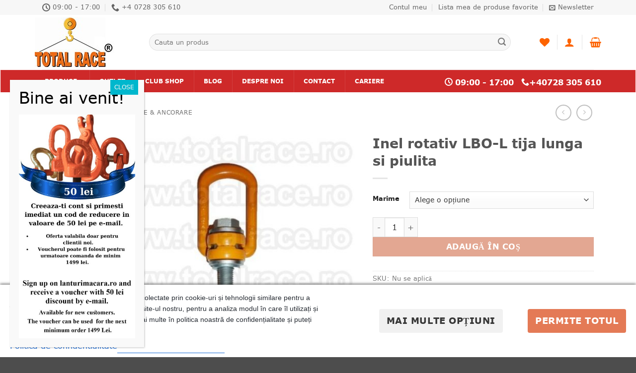

--- FILE ---
content_type: text/html; charset=UTF-8
request_url: https://lanturimacara.ro/produs/inel-flexibil-lbo-l-tija-lunga/
body_size: 64196
content:
<!DOCTYPE html>
<html lang="ro-RO" class="loading-site no-js">
<head>
	<meta charset="UTF-8" />
	<link rel="profile" href="http://gmpg.org/xfn/11" />
	<link rel="pingback" href="https://lanturimacara.ro/xmlrpc.php" />

					<script>document.documentElement.className = document.documentElement.className + ' yes-js js_active js'</script>
			<script>(function(html){html.className = html.className.replace(/\bno-js\b/,'js')})(document.documentElement);</script>
<title>Inele de ridicare rotative Total Race 0728305610</title>
<meta name="viewport" content="width=device-width, initial-scale=1" />
<!-- Google Tag Manager by PYS -->
    <script data-cfasync="false" data-pagespeed-no-defer>
	    window.dataLayerPYS = window.dataLayerPYS || [];
	</script>
<!-- End Google Tag Manager by PYS --><script type='application/javascript' id='pys-version-script'>console.log('PixelYourSite PRO version 12.3.4.1');</script>
<meta property="product:price:amount" content="502.92">
<meta property="product:price:currency" content="RON">
<meta name="description" content="Cauti inele flexibile rotative? Comanda online inele de ridicare rotative cu tija lunga, ocheti flexibili rotativi de ridicare cu surub. Livrare rapida.">
<meta name="robots" content="index, follow, max-snippet:-1, max-image-preview:large, max-video-preview:-1">
<link rel="canonical" href="https://lanturimacara.ro/produs/inel-flexibil-lbo-l-tija-lunga/">
<meta property="og:url" content="https://lanturimacara.ro/produs/inel-flexibil-lbo-l-tija-lunga/">
<meta property="og:site_name" content="Lanturi Macara - Total Race Romania">
<meta property="og:locale" content="ro_RO">
<meta property="og:type" content="product">
<meta property="article:author" content="https://www.facebook.com/TotalRaceRomania">
<meta property="article:publisher" content="https://www.facebook.com/TotalRaceRomania">
<meta property="og:title" content="Inele de ridicare rotative Total Race 0728305610">
<meta property="og:description" content="Cauti inele flexibile rotative? Comanda online inele de ridicare rotative cu tija lunga, ocheti flexibili rotativi de ridicare cu surub. Livrare rapida.">
<meta property="og:image" content="https://lanturimacara.ro/wp-content/uploads/2018/06/ineleridicareflexibilecutijafiletatalungayoketotalrace03.jpg">
<meta property="og:image:secure_url" content="https://lanturimacara.ro/wp-content/uploads/2018/06/ineleridicareflexibilecutijafiletatalungayoketotalrace03.jpg">
<meta property="og:image:width" content="600">
<meta property="og:image:height" content="707">
<meta property="og:image:alt" content="Inel rotativ LBO-L tija lunga si piulita">
<meta name="twitter:card" content="summary">
<meta name="twitter:site" content="https://twitter.com/vztotalrace">
<meta name="twitter:creator" content="https://twitter.com/vztotalrace">
<meta name="twitter:title" content="Inele de ridicare rotative Total Race 0728305610">
<meta name="twitter:description" content="Cauti inele flexibile rotative? Comanda online inele de ridicare rotative cu tija lunga, ocheti flexibili rotativi de ridicare cu surub. Livrare rapida.">
<meta name="twitter:image" content="https://lanturimacara.ro/wp-content/uploads/2018/06/ineleridicareflexibilecutijafiletatalungayoketotalrace03.jpg">
<link rel='dns-prefetch' href='//lanturimacara.ro' />
<link rel='dns-prefetch' href='//fonts.googleapis.com' />
<link rel='prefetch' href='https://lanturimacara.ro/wp-content/themes/flatsome/assets/js/flatsome.js?ver=e2eddd6c228105dac048' />
<link rel='prefetch' href='https://lanturimacara.ro/wp-content/themes/flatsome/assets/js/chunk.slider.js?ver=3.20.4' />
<link rel='prefetch' href='https://lanturimacara.ro/wp-content/themes/flatsome/assets/js/chunk.popups.js?ver=3.20.4' />
<link rel='prefetch' href='https://lanturimacara.ro/wp-content/themes/flatsome/assets/js/chunk.tooltips.js?ver=3.20.4' />
<link rel='prefetch' href='https://lanturimacara.ro/wp-content/themes/flatsome/assets/js/woocommerce.js?ver=1c9be63d628ff7c3ff4c' />
<link rel="alternate" type="application/rss+xml" title="Lanturi Macara - Total Race Romania &raquo; Flux" href="https://lanturimacara.ro/feed/" />
		<link rel="alternate" title="oEmbed (JSON)" type="application/json+oembed" href="https://lanturimacara.ro/wp-json/oembed/1.0/embed?url=https%3A%2F%2Flanturimacara.ro%2Fprodus%2Finel-flexibil-lbo-l-tija-lunga%2F" />
<link rel="alternate" title="oEmbed (XML)" type="text/xml+oembed" href="https://lanturimacara.ro/wp-json/oembed/1.0/embed?url=https%3A%2F%2Flanturimacara.ro%2Fprodus%2Finel-flexibil-lbo-l-tija-lunga%2F&#038;format=xml" />
<style id='wp-img-auto-sizes-contain-inline-css' type='text/css'>
img:is([sizes=auto i],[sizes^="auto," i]){contain-intrinsic-size:3000px 1500px}
/*# sourceURL=wp-img-auto-sizes-contain-inline-css */
</style>
<style id='wp-emoji-styles-inline-css' type='text/css'>

	img.wp-smiley, img.emoji {
		display: inline !important;
		border: none !important;
		box-shadow: none !important;
		height: 1em !important;
		width: 1em !important;
		margin: 0 0.07em !important;
		vertical-align: -0.1em !important;
		background: none !important;
		padding: 0 !important;
	}
/*# sourceURL=wp-emoji-styles-inline-css */
</style>
<style id='wp-block-library-inline-css' type='text/css'>
:root{--wp-block-synced-color:#7a00df;--wp-block-synced-color--rgb:122,0,223;--wp-bound-block-color:var(--wp-block-synced-color);--wp-editor-canvas-background:#ddd;--wp-admin-theme-color:#007cba;--wp-admin-theme-color--rgb:0,124,186;--wp-admin-theme-color-darker-10:#006ba1;--wp-admin-theme-color-darker-10--rgb:0,107,160.5;--wp-admin-theme-color-darker-20:#005a87;--wp-admin-theme-color-darker-20--rgb:0,90,135;--wp-admin-border-width-focus:2px}@media (min-resolution:192dpi){:root{--wp-admin-border-width-focus:1.5px}}.wp-element-button{cursor:pointer}:root .has-very-light-gray-background-color{background-color:#eee}:root .has-very-dark-gray-background-color{background-color:#313131}:root .has-very-light-gray-color{color:#eee}:root .has-very-dark-gray-color{color:#313131}:root .has-vivid-green-cyan-to-vivid-cyan-blue-gradient-background{background:linear-gradient(135deg,#00d084,#0693e3)}:root .has-purple-crush-gradient-background{background:linear-gradient(135deg,#34e2e4,#4721fb 50%,#ab1dfe)}:root .has-hazy-dawn-gradient-background{background:linear-gradient(135deg,#faaca8,#dad0ec)}:root .has-subdued-olive-gradient-background{background:linear-gradient(135deg,#fafae1,#67a671)}:root .has-atomic-cream-gradient-background{background:linear-gradient(135deg,#fdd79a,#004a59)}:root .has-nightshade-gradient-background{background:linear-gradient(135deg,#330968,#31cdcf)}:root .has-midnight-gradient-background{background:linear-gradient(135deg,#020381,#2874fc)}:root{--wp--preset--font-size--normal:16px;--wp--preset--font-size--huge:42px}.has-regular-font-size{font-size:1em}.has-larger-font-size{font-size:2.625em}.has-normal-font-size{font-size:var(--wp--preset--font-size--normal)}.has-huge-font-size{font-size:var(--wp--preset--font-size--huge)}.has-text-align-center{text-align:center}.has-text-align-left{text-align:left}.has-text-align-right{text-align:right}.has-fit-text{white-space:nowrap!important}#end-resizable-editor-section{display:none}.aligncenter{clear:both}.items-justified-left{justify-content:flex-start}.items-justified-center{justify-content:center}.items-justified-right{justify-content:flex-end}.items-justified-space-between{justify-content:space-between}.screen-reader-text{border:0;clip-path:inset(50%);height:1px;margin:-1px;overflow:hidden;padding:0;position:absolute;width:1px;word-wrap:normal!important}.screen-reader-text:focus{background-color:#ddd;clip-path:none;color:#444;display:block;font-size:1em;height:auto;left:5px;line-height:normal;padding:15px 23px 14px;text-decoration:none;top:5px;width:auto;z-index:100000}html :where(.has-border-color){border-style:solid}html :where([style*=border-top-color]){border-top-style:solid}html :where([style*=border-right-color]){border-right-style:solid}html :where([style*=border-bottom-color]){border-bottom-style:solid}html :where([style*=border-left-color]){border-left-style:solid}html :where([style*=border-width]){border-style:solid}html :where([style*=border-top-width]){border-top-style:solid}html :where([style*=border-right-width]){border-right-style:solid}html :where([style*=border-bottom-width]){border-bottom-style:solid}html :where([style*=border-left-width]){border-left-style:solid}html :where(img[class*=wp-image-]){height:auto;max-width:100%}:where(figure){margin:0 0 1em}html :where(.is-position-sticky){--wp-admin--admin-bar--position-offset:var(--wp-admin--admin-bar--height,0px)}@media screen and (max-width:600px){html :where(.is-position-sticky){--wp-admin--admin-bar--position-offset:0px}}

/*# sourceURL=wp-block-library-inline-css */
</style><link rel='stylesheet' id='wc-blocks-style-css' href='https://lanturimacara.ro/wp-content/plugins/woocommerce/assets/client/blocks/wc-blocks.css?ver=wc-10.4.3' type='text/css' media='all' />
<link rel='stylesheet' id='jquery-selectBox-css' href='https://lanturimacara.ro/wp-content/plugins/yith-woocommerce-wishlist/assets/css/jquery.selectBox.css?ver=1.2.0' type='text/css' media='all' />
<link rel='stylesheet' id='woocommerce_prettyPhoto_css-css' href='//lanturimacara.ro/wp-content/plugins/woocommerce/assets/css/prettyPhoto.css?ver=3.1.6' type='text/css' media='all' />
<link rel='stylesheet' id='yith-wcwl-main-css' href='https://lanturimacara.ro/wp-content/plugins/yith-woocommerce-wishlist/assets/css/style.css?ver=4.11.0' type='text/css' media='all' />
<style id='yith-wcwl-main-inline-css' type='text/css'>
 :root { --rounded-corners-radius: 16px; --add-to-cart-rounded-corners-radius: 16px; --feedback-duration: 3s } 
 :root { --rounded-corners-radius: 16px; --add-to-cart-rounded-corners-radius: 16px; --feedback-duration: 3s } 
 :root { --rounded-corners-radius: 16px; --add-to-cart-rounded-corners-radius: 16px; --feedback-duration: 3s } 
 :root { --rounded-corners-radius: 16px; --add-to-cart-rounded-corners-radius: 16px; --feedback-duration: 3s } 
 :root { --rounded-corners-radius: 16px; --add-to-cart-rounded-corners-radius: 16px; --feedback-duration: 3s } 
 :root { --rounded-corners-radius: 16px; --add-to-cart-rounded-corners-radius: 16px; --feedback-duration: 3s } 
 :root { --rounded-corners-radius: 16px; --add-to-cart-rounded-corners-radius: 16px; --feedback-duration: 3s } 
 :root { --rounded-corners-radius: 16px; --add-to-cart-rounded-corners-radius: 16px; --feedback-duration: 3s } 
 :root { --rounded-corners-radius: 16px; --add-to-cart-rounded-corners-radius: 16px; --feedback-duration: 3s } 
/*# sourceURL=yith-wcwl-main-inline-css */
</style>
<style id='global-styles-inline-css' type='text/css'>
:root{--wp--preset--aspect-ratio--square: 1;--wp--preset--aspect-ratio--4-3: 4/3;--wp--preset--aspect-ratio--3-4: 3/4;--wp--preset--aspect-ratio--3-2: 3/2;--wp--preset--aspect-ratio--2-3: 2/3;--wp--preset--aspect-ratio--16-9: 16/9;--wp--preset--aspect-ratio--9-16: 9/16;--wp--preset--color--black: #000000;--wp--preset--color--cyan-bluish-gray: #abb8c3;--wp--preset--color--white: #ffffff;--wp--preset--color--pale-pink: #f78da7;--wp--preset--color--vivid-red: #cf2e2e;--wp--preset--color--luminous-vivid-orange: #ff6900;--wp--preset--color--luminous-vivid-amber: #fcb900;--wp--preset--color--light-green-cyan: #7bdcb5;--wp--preset--color--vivid-green-cyan: #00d084;--wp--preset--color--pale-cyan-blue: #8ed1fc;--wp--preset--color--vivid-cyan-blue: #0693e3;--wp--preset--color--vivid-purple: #9b51e0;--wp--preset--color--primary: #FD6300;--wp--preset--color--secondary: #D26E4B;--wp--preset--color--success: #627D47;--wp--preset--color--alert: #b20000;--wp--preset--gradient--vivid-cyan-blue-to-vivid-purple: linear-gradient(135deg,rgb(6,147,227) 0%,rgb(155,81,224) 100%);--wp--preset--gradient--light-green-cyan-to-vivid-green-cyan: linear-gradient(135deg,rgb(122,220,180) 0%,rgb(0,208,130) 100%);--wp--preset--gradient--luminous-vivid-amber-to-luminous-vivid-orange: linear-gradient(135deg,rgb(252,185,0) 0%,rgb(255,105,0) 100%);--wp--preset--gradient--luminous-vivid-orange-to-vivid-red: linear-gradient(135deg,rgb(255,105,0) 0%,rgb(207,46,46) 100%);--wp--preset--gradient--very-light-gray-to-cyan-bluish-gray: linear-gradient(135deg,rgb(238,238,238) 0%,rgb(169,184,195) 100%);--wp--preset--gradient--cool-to-warm-spectrum: linear-gradient(135deg,rgb(74,234,220) 0%,rgb(151,120,209) 20%,rgb(207,42,186) 40%,rgb(238,44,130) 60%,rgb(251,105,98) 80%,rgb(254,248,76) 100%);--wp--preset--gradient--blush-light-purple: linear-gradient(135deg,rgb(255,206,236) 0%,rgb(152,150,240) 100%);--wp--preset--gradient--blush-bordeaux: linear-gradient(135deg,rgb(254,205,165) 0%,rgb(254,45,45) 50%,rgb(107,0,62) 100%);--wp--preset--gradient--luminous-dusk: linear-gradient(135deg,rgb(255,203,112) 0%,rgb(199,81,192) 50%,rgb(65,88,208) 100%);--wp--preset--gradient--pale-ocean: linear-gradient(135deg,rgb(255,245,203) 0%,rgb(182,227,212) 50%,rgb(51,167,181) 100%);--wp--preset--gradient--electric-grass: linear-gradient(135deg,rgb(202,248,128) 0%,rgb(113,206,126) 100%);--wp--preset--gradient--midnight: linear-gradient(135deg,rgb(2,3,129) 0%,rgb(40,116,252) 100%);--wp--preset--font-size--small: 13px;--wp--preset--font-size--medium: 20px;--wp--preset--font-size--large: 36px;--wp--preset--font-size--x-large: 42px;--wp--preset--spacing--20: 0.44rem;--wp--preset--spacing--30: 0.67rem;--wp--preset--spacing--40: 1rem;--wp--preset--spacing--50: 1.5rem;--wp--preset--spacing--60: 2.25rem;--wp--preset--spacing--70: 3.38rem;--wp--preset--spacing--80: 5.06rem;--wp--preset--shadow--natural: 6px 6px 9px rgba(0, 0, 0, 0.2);--wp--preset--shadow--deep: 12px 12px 50px rgba(0, 0, 0, 0.4);--wp--preset--shadow--sharp: 6px 6px 0px rgba(0, 0, 0, 0.2);--wp--preset--shadow--outlined: 6px 6px 0px -3px rgb(255, 255, 255), 6px 6px rgb(0, 0, 0);--wp--preset--shadow--crisp: 6px 6px 0px rgb(0, 0, 0);}:where(body) { margin: 0; }.wp-site-blocks > .alignleft { float: left; margin-right: 2em; }.wp-site-blocks > .alignright { float: right; margin-left: 2em; }.wp-site-blocks > .aligncenter { justify-content: center; margin-left: auto; margin-right: auto; }:where(.is-layout-flex){gap: 0.5em;}:where(.is-layout-grid){gap: 0.5em;}.is-layout-flow > .alignleft{float: left;margin-inline-start: 0;margin-inline-end: 2em;}.is-layout-flow > .alignright{float: right;margin-inline-start: 2em;margin-inline-end: 0;}.is-layout-flow > .aligncenter{margin-left: auto !important;margin-right: auto !important;}.is-layout-constrained > .alignleft{float: left;margin-inline-start: 0;margin-inline-end: 2em;}.is-layout-constrained > .alignright{float: right;margin-inline-start: 2em;margin-inline-end: 0;}.is-layout-constrained > .aligncenter{margin-left: auto !important;margin-right: auto !important;}.is-layout-constrained > :where(:not(.alignleft):not(.alignright):not(.alignfull)){margin-left: auto !important;margin-right: auto !important;}body .is-layout-flex{display: flex;}.is-layout-flex{flex-wrap: wrap;align-items: center;}.is-layout-flex > :is(*, div){margin: 0;}body .is-layout-grid{display: grid;}.is-layout-grid > :is(*, div){margin: 0;}body{padding-top: 0px;padding-right: 0px;padding-bottom: 0px;padding-left: 0px;}a:where(:not(.wp-element-button)){text-decoration: none;}:root :where(.wp-element-button, .wp-block-button__link){background-color: #32373c;border-width: 0;color: #fff;font-family: inherit;font-size: inherit;font-style: inherit;font-weight: inherit;letter-spacing: inherit;line-height: inherit;padding-top: calc(0.667em + 2px);padding-right: calc(1.333em + 2px);padding-bottom: calc(0.667em + 2px);padding-left: calc(1.333em + 2px);text-decoration: none;text-transform: inherit;}.has-black-color{color: var(--wp--preset--color--black) !important;}.has-cyan-bluish-gray-color{color: var(--wp--preset--color--cyan-bluish-gray) !important;}.has-white-color{color: var(--wp--preset--color--white) !important;}.has-pale-pink-color{color: var(--wp--preset--color--pale-pink) !important;}.has-vivid-red-color{color: var(--wp--preset--color--vivid-red) !important;}.has-luminous-vivid-orange-color{color: var(--wp--preset--color--luminous-vivid-orange) !important;}.has-luminous-vivid-amber-color{color: var(--wp--preset--color--luminous-vivid-amber) !important;}.has-light-green-cyan-color{color: var(--wp--preset--color--light-green-cyan) !important;}.has-vivid-green-cyan-color{color: var(--wp--preset--color--vivid-green-cyan) !important;}.has-pale-cyan-blue-color{color: var(--wp--preset--color--pale-cyan-blue) !important;}.has-vivid-cyan-blue-color{color: var(--wp--preset--color--vivid-cyan-blue) !important;}.has-vivid-purple-color{color: var(--wp--preset--color--vivid-purple) !important;}.has-primary-color{color: var(--wp--preset--color--primary) !important;}.has-secondary-color{color: var(--wp--preset--color--secondary) !important;}.has-success-color{color: var(--wp--preset--color--success) !important;}.has-alert-color{color: var(--wp--preset--color--alert) !important;}.has-black-background-color{background-color: var(--wp--preset--color--black) !important;}.has-cyan-bluish-gray-background-color{background-color: var(--wp--preset--color--cyan-bluish-gray) !important;}.has-white-background-color{background-color: var(--wp--preset--color--white) !important;}.has-pale-pink-background-color{background-color: var(--wp--preset--color--pale-pink) !important;}.has-vivid-red-background-color{background-color: var(--wp--preset--color--vivid-red) !important;}.has-luminous-vivid-orange-background-color{background-color: var(--wp--preset--color--luminous-vivid-orange) !important;}.has-luminous-vivid-amber-background-color{background-color: var(--wp--preset--color--luminous-vivid-amber) !important;}.has-light-green-cyan-background-color{background-color: var(--wp--preset--color--light-green-cyan) !important;}.has-vivid-green-cyan-background-color{background-color: var(--wp--preset--color--vivid-green-cyan) !important;}.has-pale-cyan-blue-background-color{background-color: var(--wp--preset--color--pale-cyan-blue) !important;}.has-vivid-cyan-blue-background-color{background-color: var(--wp--preset--color--vivid-cyan-blue) !important;}.has-vivid-purple-background-color{background-color: var(--wp--preset--color--vivid-purple) !important;}.has-primary-background-color{background-color: var(--wp--preset--color--primary) !important;}.has-secondary-background-color{background-color: var(--wp--preset--color--secondary) !important;}.has-success-background-color{background-color: var(--wp--preset--color--success) !important;}.has-alert-background-color{background-color: var(--wp--preset--color--alert) !important;}.has-black-border-color{border-color: var(--wp--preset--color--black) !important;}.has-cyan-bluish-gray-border-color{border-color: var(--wp--preset--color--cyan-bluish-gray) !important;}.has-white-border-color{border-color: var(--wp--preset--color--white) !important;}.has-pale-pink-border-color{border-color: var(--wp--preset--color--pale-pink) !important;}.has-vivid-red-border-color{border-color: var(--wp--preset--color--vivid-red) !important;}.has-luminous-vivid-orange-border-color{border-color: var(--wp--preset--color--luminous-vivid-orange) !important;}.has-luminous-vivid-amber-border-color{border-color: var(--wp--preset--color--luminous-vivid-amber) !important;}.has-light-green-cyan-border-color{border-color: var(--wp--preset--color--light-green-cyan) !important;}.has-vivid-green-cyan-border-color{border-color: var(--wp--preset--color--vivid-green-cyan) !important;}.has-pale-cyan-blue-border-color{border-color: var(--wp--preset--color--pale-cyan-blue) !important;}.has-vivid-cyan-blue-border-color{border-color: var(--wp--preset--color--vivid-cyan-blue) !important;}.has-vivid-purple-border-color{border-color: var(--wp--preset--color--vivid-purple) !important;}.has-primary-border-color{border-color: var(--wp--preset--color--primary) !important;}.has-secondary-border-color{border-color: var(--wp--preset--color--secondary) !important;}.has-success-border-color{border-color: var(--wp--preset--color--success) !important;}.has-alert-border-color{border-color: var(--wp--preset--color--alert) !important;}.has-vivid-cyan-blue-to-vivid-purple-gradient-background{background: var(--wp--preset--gradient--vivid-cyan-blue-to-vivid-purple) !important;}.has-light-green-cyan-to-vivid-green-cyan-gradient-background{background: var(--wp--preset--gradient--light-green-cyan-to-vivid-green-cyan) !important;}.has-luminous-vivid-amber-to-luminous-vivid-orange-gradient-background{background: var(--wp--preset--gradient--luminous-vivid-amber-to-luminous-vivid-orange) !important;}.has-luminous-vivid-orange-to-vivid-red-gradient-background{background: var(--wp--preset--gradient--luminous-vivid-orange-to-vivid-red) !important;}.has-very-light-gray-to-cyan-bluish-gray-gradient-background{background: var(--wp--preset--gradient--very-light-gray-to-cyan-bluish-gray) !important;}.has-cool-to-warm-spectrum-gradient-background{background: var(--wp--preset--gradient--cool-to-warm-spectrum) !important;}.has-blush-light-purple-gradient-background{background: var(--wp--preset--gradient--blush-light-purple) !important;}.has-blush-bordeaux-gradient-background{background: var(--wp--preset--gradient--blush-bordeaux) !important;}.has-luminous-dusk-gradient-background{background: var(--wp--preset--gradient--luminous-dusk) !important;}.has-pale-ocean-gradient-background{background: var(--wp--preset--gradient--pale-ocean) !important;}.has-electric-grass-gradient-background{background: var(--wp--preset--gradient--electric-grass) !important;}.has-midnight-gradient-background{background: var(--wp--preset--gradient--midnight) !important;}.has-small-font-size{font-size: var(--wp--preset--font-size--small) !important;}.has-medium-font-size{font-size: var(--wp--preset--font-size--medium) !important;}.has-large-font-size{font-size: var(--wp--preset--font-size--large) !important;}.has-x-large-font-size{font-size: var(--wp--preset--font-size--x-large) !important;}
/*# sourceURL=global-styles-inline-css */
</style>

<link rel='stylesheet' id='wp-components-css' href='https://lanturimacara.ro/wp-includes/css/dist/components/style.min.css?ver=6.9' type='text/css' media='all' />
<link rel='stylesheet' id='wp-preferences-css' href='https://lanturimacara.ro/wp-includes/css/dist/preferences/style.min.css?ver=6.9' type='text/css' media='all' />
<link rel='stylesheet' id='wp-block-editor-css' href='https://lanturimacara.ro/wp-includes/css/dist/block-editor/style.min.css?ver=6.9' type='text/css' media='all' />
<link rel='stylesheet' id='popup-maker-block-library-style-css' href='https://lanturimacara.ro/wp-content/plugins/popup-maker/dist/packages/block-library-style.css?ver=dbea705cfafe089d65f1' type='text/css' media='all' />
<link rel='stylesheet' id='cm-noto-sans-font-css'  data-cs-class="cs-blocker-script" data-cs-slug="googlefonts" data-cs-label="Google fonts"  data-cs-script-type="2651" data-cs-block="true" data-cs-element-position="head" data-cs-placeholder="&lt;div&gt;&lt;p&gt;Acceptați consimțăm&acirc;ntul pentru a vizualiza acest lucru&lt;/p&gt;&lt;/div&gt;&lt;div&gt;&lt;a class=&#039;cs_manage_current_consent&#039; data-cs-script-type=&#039;2653&#039; data-cs-manage=&#039;manage_placeholder&#039;&gt;Faceți clic pentru a permite Videoclipuri &icirc;ncorporate&lt;/a&gt;&lt;/div&gt;" data-cs-href='https://fonts.googleapis.com/css2?family=Noto+Sans:ital,wdth,wght@0,62.5..100,100..900;1,62.5..100,100..900&#038;display=swap' type='text/css' media='all' />
<link rel='stylesheet' id='consent-magic-css' href='https://lanturimacara.ro/wp-content/plugins/consent-magic-pro/assets/css/style-public.min.css?ver=5.1.0.2' type='text/css' media='all' />
<link rel='stylesheet' id='consent-magic-font-css-css' href='https://lanturimacara.ro/wp-content/plugins/consent-magic-pro/assets/fonts/verdana/stylesheet.css?ver=5.1.0.2' type='text/css' media='all' />
<link rel='stylesheet' id='contact-form-7-css' href='https://lanturimacara.ro/wp-content/plugins/contact-form-7/includes/css/styles.css?ver=6.1.4' type='text/css' media='all' />
<link rel='stylesheet' id='wpa-css-css' href='https://lanturimacara.ro/wp-content/plugins/honeypot/includes/css/wpa.css?ver=2.3.04' type='text/css' media='all' />
<link rel='stylesheet' id='photoswipe-css' href='https://lanturimacara.ro/wp-content/plugins/woocommerce/assets/css/photoswipe/photoswipe.min.css?ver=10.4.3' type='text/css' media='all' />
<link rel='stylesheet' id='photoswipe-default-skin-css' href='https://lanturimacara.ro/wp-content/plugins/woocommerce/assets/css/photoswipe/default-skin/default-skin.min.css?ver=10.4.3' type='text/css' media='all' />
<style id='woocommerce-inline-inline-css' type='text/css'>
.woocommerce form .form-row .required { visibility: visible; }
/*# sourceURL=woocommerce-inline-inline-css */
</style>
<link rel='stylesheet' id='flatsome-woocommerce-wishlist-css' href='https://lanturimacara.ro/wp-content/themes/flatsome/inc/integrations/wc-yith-wishlist/wishlist.css?ver=3.20.4' type='text/css' media='all' />
<link rel='stylesheet' id='tablepress-default-css' href='https://lanturimacara.ro/wp-content/tablepress-combined.min.css?ver=54' type='text/css' media='all' />
<link rel='stylesheet' id='popup-maker-site-css' href='//lanturimacara.ro/wp-content/uploads/pum/pum-site-styles.css?generated=1756395013&#038;ver=1.21.5' type='text/css' media='all' />
<link rel='stylesheet' id='ubermenu-css' href='https://lanturimacara.ro/wp-content/plugins/ubermenu/pro/assets/css/ubermenu.min.css?ver=3.8.5' type='text/css' media='all' />
<link rel='stylesheet' id='ubermenu-charcoal-css' href='https://lanturimacara.ro/wp-content/plugins/ubermenu/pro/assets/css/skins/charcoal.css?ver=6.9' type='text/css' media='all' />
<link rel='stylesheet' id='ubermenu-font-awesome-all-css' href='https://lanturimacara.ro/wp-content/plugins/ubermenu/assets/fontawesome/css/all.min.css?ver=6.9' type='text/css' media='all' />
<link rel='stylesheet' id='flatsome-main-css' href='https://lanturimacara.ro/wp-content/themes/flatsome/assets/css/flatsome.css?ver=3.20.4' type='text/css' media='all' />
<style id='flatsome-main-inline-css' type='text/css'>
@font-face {
				font-family: "fl-icons";
				font-display: block;
				src: url(https://lanturimacara.ro/wp-content/themes/flatsome/assets/css/icons/fl-icons.eot?v=3.20.4);
				src:
					url(https://lanturimacara.ro/wp-content/themes/flatsome/assets/css/icons/fl-icons.eot#iefix?v=3.20.4) format("embedded-opentype"),
					url(https://lanturimacara.ro/wp-content/themes/flatsome/assets/css/icons/fl-icons.woff2?v=3.20.4) format("woff2"),
					url(https://lanturimacara.ro/wp-content/themes/flatsome/assets/css/icons/fl-icons.ttf?v=3.20.4) format("truetype"),
					url(https://lanturimacara.ro/wp-content/themes/flatsome/assets/css/icons/fl-icons.woff?v=3.20.4) format("woff"),
					url(https://lanturimacara.ro/wp-content/themes/flatsome/assets/css/icons/fl-icons.svg?v=3.20.4#fl-icons) format("svg");
			}
/*# sourceURL=flatsome-main-inline-css */
</style>
<link rel='stylesheet' id='flatsome-shop-css' href='https://lanturimacara.ro/wp-content/themes/flatsome/assets/css/flatsome-shop.css?ver=3.20.4' type='text/css' media='all' />
<link rel='stylesheet' id='flatsome-style-css' href='https://lanturimacara.ro/wp-content/themes/total-race-romania/style.css?ver=3.0' type='text/css' media='all' />
<script type="text/javascript" src="https://lanturimacara.ro/wp-includes/js/jquery/jquery.min.js?ver=3.7.1" id="jquery-core-js"></script>
<script type="text/javascript" src="https://lanturimacara.ro/wp-includes/js/jquery/jquery-migrate.min.js?ver=3.4.1" id="jquery-migrate-js"></script>
<script type="text/javascript" src="https://lanturimacara.ro/wp-content/plugins/woocommerce/assets/js/jquery-blockui/jquery.blockUI.min.js?ver=2.7.0-wc.10.4.3" id="wc-jquery-blockui-js" data-wp-strategy="defer"></script>
<script type="text/javascript" id="wc-add-to-cart-js-extra">
/* <![CDATA[ */
var wc_add_to_cart_params = {"ajax_url":"/wp-admin/admin-ajax.php","wc_ajax_url":"/?wc-ajax=%%endpoint%%","i18n_view_cart":"Vezi co\u0219ul","cart_url":"https://lanturimacara.ro/cart/","is_cart":"","cart_redirect_after_add":"no"};
//# sourceURL=wc-add-to-cart-js-extra
/* ]]> */
</script>
<script type="text/javascript" src="https://lanturimacara.ro/wp-content/plugins/woocommerce/assets/js/frontend/add-to-cart.min.js?ver=10.4.3" id="wc-add-to-cart-js" defer="defer" data-wp-strategy="defer"></script>
<script type="text/javascript" src="https://lanturimacara.ro/wp-content/plugins/woocommerce/assets/js/photoswipe/photoswipe.min.js?ver=4.1.1-wc.10.4.3" id="wc-photoswipe-js" defer="defer" data-wp-strategy="defer"></script>
<script type="text/javascript" src="https://lanturimacara.ro/wp-content/plugins/woocommerce/assets/js/photoswipe/photoswipe-ui-default.min.js?ver=4.1.1-wc.10.4.3" id="wc-photoswipe-ui-default-js" defer="defer" data-wp-strategy="defer"></script>
<script type="text/javascript" id="wc-single-product-js-extra">
/* <![CDATA[ */
var wc_single_product_params = {"i18n_required_rating_text":"Te rog selecteaz\u0103 o evaluare","i18n_rating_options":["Una din 5 stele","2 din 5 stele","3 din 5 stele","4 din 5 stele","5 din 5 stele"],"i18n_product_gallery_trigger_text":"Vezi galeria cu imagini pe ecran \u00eentreg","review_rating_required":"yes","flexslider":{"rtl":false,"animation":"slide","smoothHeight":true,"directionNav":false,"controlNav":"thumbnails","slideshow":false,"animationSpeed":500,"animationLoop":false,"allowOneSlide":false},"zoom_enabled":"","zoom_options":[],"photoswipe_enabled":"1","photoswipe_options":{"shareEl":false,"closeOnScroll":false,"history":false,"hideAnimationDuration":0,"showAnimationDuration":0},"flexslider_enabled":""};
//# sourceURL=wc-single-product-js-extra
/* ]]> */
</script>
<script type="text/javascript" src="https://lanturimacara.ro/wp-content/plugins/woocommerce/assets/js/frontend/single-product.min.js?ver=10.4.3" id="wc-single-product-js" defer="defer" data-wp-strategy="defer"></script>
<script type="text/javascript" src="https://lanturimacara.ro/wp-content/plugins/woocommerce/assets/js/js-cookie/js.cookie.min.js?ver=2.1.4-wc.10.4.3" id="wc-js-cookie-js" data-wp-strategy="defer"></script>
<script type="text/javascript" src="https://lanturimacara.ro/wp-content/plugins/pixelyoursite-pro/dist/scripts/jquery.bind-first-0.2.3.min.js" id="jquery-bind-first-js"></script>
<script type="text/javascript" src="https://lanturimacara.ro/wp-content/plugins/pixelyoursite-pro/dist/scripts/js.cookie-2.1.3.min.js?ver=2.1.3" id="js-cookie-pys-js"></script>
<script type="text/javascript" src="https://lanturimacara.ro/wp-content/plugins/pixelyoursite-pro/dist/scripts/sha256.js?ver=0.11.0" id="js-sha256-js"></script>
<script type="text/javascript" src="https://lanturimacara.ro/wp-content/plugins/pixelyoursite-pro/dist/scripts/tld.min.js?ver=2.3.1" id="js-tld-js"></script>
<script type="text/javascript" id="pys-js-extra">
/* <![CDATA[ */
var pysOptions = {"staticEvents":{"ga":{"woo_view_content":[{"delay":0,"type":"static","unify":true,"trackingIds":["G-5MZNHR92RP","AW-748958955"],"name":"view_item","eventID":"07a8035f-2ea4-4367-9010-39c366400e64","params":{"items":[{"item_id":"7600","item_name":"Inel rotativ LBO-L tija lunga si piulita","quantity":1,"price":"608.53","affiliation":"Lanturi Macara - Total Race Romania","item_category":"INELE RIDICARE & ANCORARE","id":"7600","google_business_vertical":"retail"}],"currency":"RON","ecomm_prodid":"7600","ecomm_pagetype":"product","ecomm_totalvalue":"608.53","event_category":"ecommerce","value":"608.53","page_title":"Inel rotativ LBO-L tija lunga si piulita","post_type":"product","post_id":7600,"plugin":"PixelYourSite","event_url":"lanturimacara.ro/produs/inel-flexibil-lbo-l-tija-lunga/","user_role":"guest"},"e_id":"woo_view_content","ids":[],"hasTimeWindow":false,"timeWindow":0,"woo_order":"","edd_order":""}]},"google_ads":{"woo_view_content":[{"delay":0,"type":"static","conversion_ids":["AW-748958955"],"name":"view_item","ids":["AW-748958955"],"eventID":"07a8035f-2ea4-4367-9010-39c366400e64","params":{"ecomm_prodid":"7600","ecomm_pagetype":"product","event_category":"ecommerce","currency":"RON","items":[{"id":"7600","google_business_vertical":"retail"}],"value":"608.53","page_title":"Inel rotativ LBO-L tija lunga si piulita","post_type":"product","post_id":7600,"plugin":"PixelYourSite","event_url":"lanturimacara.ro/produs/inel-flexibil-lbo-l-tija-lunga/","user_role":"guest"},"e_id":"woo_view_content","hasTimeWindow":false,"timeWindow":0,"woo_order":"","edd_order":""}],"init_event":[{"delay":0,"type":"static","conversion_ids":["AW-748958955"],"name":"page_view","eventID":"285e71be-99e1-4307-a685-b81f0fc5ef4a","params":{"page_title":"Inel rotativ LBO-L tija lunga si piulita","post_type":"product","post_id":7600,"plugin":"PixelYourSite","event_url":"lanturimacara.ro/produs/inel-flexibil-lbo-l-tija-lunga/","user_role":"guest"},"e_id":"init_event","ids":[],"hasTimeWindow":false,"timeWindow":0,"woo_order":"","edd_order":""}]}},"dynamicEvents":{"automatic_event_internal_link":{"ga":{"delay":0,"type":"dyn","name":"InternalClick","unify":true,"trackingIds":["G-5MZNHR92RP","AW-748958955"],"eventID":"1b4ced53-bebe-4bac-b96b-3d85319bed0b","params":{"page_title":"Inel rotativ LBO-L tija lunga si piulita","post_type":"product","post_id":7600,"plugin":"PixelYourSite","event_url":"lanturimacara.ro/produs/inel-flexibil-lbo-l-tija-lunga/","user_role":"guest"},"e_id":"automatic_event_internal_link","ids":[],"hasTimeWindow":false,"timeWindow":0,"woo_order":"","edd_order":""},"google_ads":{"delay":0,"type":"dyn","name":"InternalClick","conversion_ids":["AW-748958955"],"ids":["AW-748958955"],"eventID":"1b4ced53-bebe-4bac-b96b-3d85319bed0b","params":{"page_title":"Inel rotativ LBO-L tija lunga si piulita","post_type":"product","post_id":7600,"plugin":"PixelYourSite","event_url":"lanturimacara.ro/produs/inel-flexibil-lbo-l-tija-lunga/","user_role":"guest"},"e_id":"automatic_event_internal_link","hasTimeWindow":false,"timeWindow":0,"woo_order":"","edd_order":""}},"automatic_event_outbound_link":{"ga":{"delay":0,"type":"dyn","name":"OutboundClick","unify":true,"trackingIds":["G-5MZNHR92RP","AW-748958955"],"eventID":"50bec275-5965-4888-84f1-b92346ecf0b8","params":{"page_title":"Inel rotativ LBO-L tija lunga si piulita","post_type":"product","post_id":7600,"plugin":"PixelYourSite","event_url":"lanturimacara.ro/produs/inel-flexibil-lbo-l-tija-lunga/","user_role":"guest"},"e_id":"automatic_event_outbound_link","ids":[],"hasTimeWindow":false,"timeWindow":0,"woo_order":"","edd_order":""},"google_ads":{"delay":0,"type":"dyn","name":"OutboundClick","conversion_ids":["AW-748958955"],"ids":["AW-748958955"],"eventID":"50bec275-5965-4888-84f1-b92346ecf0b8","params":{"page_title":"Inel rotativ LBO-L tija lunga si piulita","post_type":"product","post_id":7600,"plugin":"PixelYourSite","event_url":"lanturimacara.ro/produs/inel-flexibil-lbo-l-tija-lunga/","user_role":"guest"},"e_id":"automatic_event_outbound_link","hasTimeWindow":false,"timeWindow":0,"woo_order":"","edd_order":""}},"automatic_event_video":{"ga":{"delay":0,"type":"dyn","name":"WatchVideo","unify":true,"trackingIds":["G-5MZNHR92RP","AW-748958955"],"youtube_disabled":false,"eventID":"e8083707-15d7-4912-a8f6-99ce3e48460d","params":{"page_title":"Inel rotativ LBO-L tija lunga si piulita","post_type":"product","post_id":7600,"plugin":"PixelYourSite","event_url":"lanturimacara.ro/produs/inel-flexibil-lbo-l-tija-lunga/","user_role":"guest"},"e_id":"automatic_event_video","ids":[],"hasTimeWindow":false,"timeWindow":0,"woo_order":"","edd_order":""},"google_ads":{"delay":0,"type":"dyn","name":"WatchVideo","conversion_ids":["AW-748958955"],"ids":["AW-748958955"],"eventID":"e8083707-15d7-4912-a8f6-99ce3e48460d","params":{"page_title":"Inel rotativ LBO-L tija lunga si piulita","post_type":"product","post_id":7600,"plugin":"PixelYourSite","event_url":"lanturimacara.ro/produs/inel-flexibil-lbo-l-tija-lunga/","user_role":"guest"},"e_id":"automatic_event_video","hasTimeWindow":false,"timeWindow":0,"woo_order":"","edd_order":""}},"automatic_event_tel_link":{"ga":{"delay":0,"type":"dyn","name":"TelClick","unify":true,"trackingIds":["G-5MZNHR92RP","AW-748958955"],"eventID":"d09c9027-a573-4926-bb0c-1bf08712eca0","params":{"page_title":"Inel rotativ LBO-L tija lunga si piulita","post_type":"product","post_id":7600,"plugin":"PixelYourSite","event_url":"lanturimacara.ro/produs/inel-flexibil-lbo-l-tija-lunga/","user_role":"guest"},"e_id":"automatic_event_tel_link","ids":[],"hasTimeWindow":false,"timeWindow":0,"woo_order":"","edd_order":""},"google_ads":{"delay":0,"type":"dyn","name":"TelClick","conversion_ids":["AW-748958955"],"ids":["AW-748958955"],"eventID":"d09c9027-a573-4926-bb0c-1bf08712eca0","params":{"page_title":"Inel rotativ LBO-L tija lunga si piulita","post_type":"product","post_id":7600,"plugin":"PixelYourSite","event_url":"lanturimacara.ro/produs/inel-flexibil-lbo-l-tija-lunga/","user_role":"guest"},"e_id":"automatic_event_tel_link","hasTimeWindow":false,"timeWindow":0,"woo_order":"","edd_order":""}},"automatic_event_email_link":{"ga":{"delay":0,"type":"dyn","name":"EmailClick","unify":true,"trackingIds":["G-5MZNHR92RP","AW-748958955"],"eventID":"f24b841d-1fec-47c2-835f-83ae7e0081e8","params":{"page_title":"Inel rotativ LBO-L tija lunga si piulita","post_type":"product","post_id":7600,"plugin":"PixelYourSite","event_url":"lanturimacara.ro/produs/inel-flexibil-lbo-l-tija-lunga/","user_role":"guest"},"e_id":"automatic_event_email_link","ids":[],"hasTimeWindow":false,"timeWindow":0,"woo_order":"","edd_order":""},"google_ads":{"delay":0,"type":"dyn","name":"EmailClick","conversion_ids":["AW-748958955"],"ids":["AW-748958955"],"eventID":"f24b841d-1fec-47c2-835f-83ae7e0081e8","params":{"page_title":"Inel rotativ LBO-L tija lunga si piulita","post_type":"product","post_id":7600,"plugin":"PixelYourSite","event_url":"lanturimacara.ro/produs/inel-flexibil-lbo-l-tija-lunga/","user_role":"guest"},"e_id":"automatic_event_email_link","hasTimeWindow":false,"timeWindow":0,"woo_order":"","edd_order":""}},"automatic_event_form":{"ga":{"delay":0,"type":"dyn","name":"Form","unify":true,"trackingIds":["G-5MZNHR92RP","AW-748958955"],"eventID":"7044f5ef-d00c-4f4e-80ce-7a10f5299639","params":{"page_title":"Inel rotativ LBO-L tija lunga si piulita","post_type":"product","post_id":7600,"plugin":"PixelYourSite","event_url":"lanturimacara.ro/produs/inel-flexibil-lbo-l-tija-lunga/","user_role":"guest"},"e_id":"automatic_event_form","ids":[],"hasTimeWindow":false,"timeWindow":0,"woo_order":"","edd_order":""},"google_ads":{"delay":0,"type":"dyn","name":"Form","conversion_ids":["AW-748958955"],"ids":["AW-748958955"],"eventID":"7044f5ef-d00c-4f4e-80ce-7a10f5299639","params":{"page_title":"Inel rotativ LBO-L tija lunga si piulita","post_type":"product","post_id":7600,"plugin":"PixelYourSite","event_url":"lanturimacara.ro/produs/inel-flexibil-lbo-l-tija-lunga/","user_role":"guest"},"e_id":"automatic_event_form","hasTimeWindow":false,"timeWindow":0,"woo_order":"","edd_order":""}},"automatic_event_download":{"ga":{"delay":0,"type":"dyn","name":"Download","extensions":["","doc","exe","js","pdf","ppt","tgz","zip","xls"],"unify":true,"trackingIds":["G-5MZNHR92RP","AW-748958955"],"eventID":"c43b7307-956a-4a39-aa0d-d633c904825b","params":{"page_title":"Inel rotativ LBO-L tija lunga si piulita","post_type":"product","post_id":7600,"plugin":"PixelYourSite","event_url":"lanturimacara.ro/produs/inel-flexibil-lbo-l-tija-lunga/","user_role":"guest"},"e_id":"automatic_event_download","ids":[],"hasTimeWindow":false,"timeWindow":0,"woo_order":"","edd_order":""},"google_ads":{"delay":0,"type":"dyn","name":"Download","extensions":["","doc","exe","js","pdf","ppt","tgz","zip","xls"],"conversion_ids":["AW-748958955"],"ids":["AW-748958955"],"eventID":"c43b7307-956a-4a39-aa0d-d633c904825b","params":{"page_title":"Inel rotativ LBO-L tija lunga si piulita","post_type":"product","post_id":7600,"plugin":"PixelYourSite","event_url":"lanturimacara.ro/produs/inel-flexibil-lbo-l-tija-lunga/","user_role":"guest"},"e_id":"automatic_event_download","hasTimeWindow":false,"timeWindow":0,"woo_order":"","edd_order":""}},"automatic_event_comment":{"ga":{"delay":0,"type":"dyn","name":"Comment","unify":true,"trackingIds":["G-5MZNHR92RP","AW-748958955"],"eventID":"7a9cea64-9df8-4602-8f9a-7158bdd1ea02","params":{"page_title":"Inel rotativ LBO-L tija lunga si piulita","post_type":"product","post_id":7600,"plugin":"PixelYourSite","event_url":"lanturimacara.ro/produs/inel-flexibil-lbo-l-tija-lunga/","user_role":"guest"},"e_id":"automatic_event_comment","ids":[],"hasTimeWindow":false,"timeWindow":0,"woo_order":"","edd_order":""},"google_ads":{"delay":0,"type":"dyn","name":"Comment","conversion_ids":["AW-748958955"],"ids":["AW-748958955"],"eventID":"7a9cea64-9df8-4602-8f9a-7158bdd1ea02","params":{"page_title":"Inel rotativ LBO-L tija lunga si piulita","post_type":"product","post_id":7600,"plugin":"PixelYourSite","event_url":"lanturimacara.ro/produs/inel-flexibil-lbo-l-tija-lunga/","user_role":"guest"},"e_id":"automatic_event_comment","hasTimeWindow":false,"timeWindow":0,"woo_order":"","edd_order":""}},"automatic_event_adsense":{"ga":{"delay":0,"type":"dyn","name":"AdSense","unify":true,"trackingIds":["G-5MZNHR92RP","AW-748958955"],"eventID":"032004bc-d243-42a9-8047-6ff875e23fc3","params":{"page_title":"Inel rotativ LBO-L tija lunga si piulita","post_type":"product","post_id":7600,"plugin":"PixelYourSite","event_url":"lanturimacara.ro/produs/inel-flexibil-lbo-l-tija-lunga/","user_role":"guest"},"e_id":"automatic_event_adsense","ids":[],"hasTimeWindow":false,"timeWindow":0,"woo_order":"","edd_order":""},"google_ads":{"delay":0,"type":"dyn","name":"AdSense","conversion_ids":["AW-748958955"],"ids":["AW-748958955"],"eventID":"032004bc-d243-42a9-8047-6ff875e23fc3","params":{"page_title":"Inel rotativ LBO-L tija lunga si piulita","post_type":"product","post_id":7600,"plugin":"PixelYourSite","event_url":"lanturimacara.ro/produs/inel-flexibil-lbo-l-tija-lunga/","user_role":"guest"},"e_id":"automatic_event_adsense","hasTimeWindow":false,"timeWindow":0,"woo_order":"","edd_order":""}},"woo_select_content_single":{"7486":{"ga":{"delay":0,"type":"dyn","name":"select_item","trackingIds":["G-5MZNHR92RP"],"eventID":"da8dd7e5-83ce-4c3e-8649-9446888be36e","params":{"items":[{"id":"7486","name":"Inel S-265 Crosby\u00ae","quantity":1,"price":"226.72","item_list_name":"Related Products","item_list_id":"related_products","affiliation":"Lanturi Macara - Total Race Romania","item_category":"INELE RIDICARE & ANCORARE"}],"event_category":"ecommerce","content_type":"product","page_title":"Inel rotativ LBO-L tija lunga si piulita","post_type":"product","post_id":7600,"plugin":"PixelYourSite","event_url":"lanturimacara.ro/produs/inel-flexibil-lbo-l-tija-lunga/","user_role":"guest"},"e_id":"woo_select_content_single","ids":[],"hasTimeWindow":false,"timeWindow":0,"woo_order":"","edd_order":""}},"8352":{"ga":{"delay":0,"type":"dyn","name":"select_item","trackingIds":["G-5MZNHR92RP"],"eventID":"da8dd7e5-83ce-4c3e-8649-9446888be36e","params":{"items":[{"id":"8352","name":"Art.801 - Inel Tata cu surub detasabil grad 80","quantity":1,"price":"213.88","item_list_name":"Related Products","item_list_id":"related_products","affiliation":"Lanturi Macara - Total Race Romania","item_category":"INELE RIDICARE & ANCORARE"}],"event_category":"ecommerce","content_type":"product","page_title":"Inel rotativ LBO-L tija lunga si piulita","post_type":"product","post_id":7600,"plugin":"PixelYourSite","event_url":"lanturimacara.ro/produs/inel-flexibil-lbo-l-tija-lunga/","user_role":"guest"},"e_id":"woo_select_content_single","ids":[],"hasTimeWindow":false,"timeWindow":0,"woo_order":"","edd_order":""}},"8288":{"ga":{"delay":0,"type":"dyn","name":"select_item","trackingIds":["G-5MZNHR92RP"],"eventID":"da8dd7e5-83ce-4c3e-8649-9446888be36e","params":{"items":[{"id":"8288","name":"Inel surub rotativ SL-150M SLIDE-LOC","quantity":1,"price":"381.45","item_list_name":"Related Products","item_list_id":"related_products","affiliation":"Lanturi Macara - Total Race Romania","item_category":"INELE RIDICARE & ANCORARE"}],"event_category":"ecommerce","content_type":"product","page_title":"Inel rotativ LBO-L tija lunga si piulita","post_type":"product","post_id":7600,"plugin":"PixelYourSite","event_url":"lanturimacara.ro/produs/inel-flexibil-lbo-l-tija-lunga/","user_role":"guest"},"e_id":"woo_select_content_single","ids":[],"hasTimeWindow":false,"timeWindow":0,"woo_order":"","edd_order":""}},"8321":{"ga":{"delay":0,"type":"dyn","name":"select_item","trackingIds":["G-5MZNHR92RP"],"eventID":"da8dd7e5-83ce-4c3e-8649-9446888be36e","params":{"items":[{"id":"8321","name":"Ochet cu piulita APM 8 grad 80","quantity":1,"price":"70.25","item_list_name":"Related Products","item_list_id":"related_products","affiliation":"Lanturi Macara - Total Race Romania","item_category":"INELE RIDICARE & ANCORARE"}],"event_category":"ecommerce","content_type":"product","page_title":"Inel rotativ LBO-L tija lunga si piulita","post_type":"product","post_id":7600,"plugin":"PixelYourSite","event_url":"lanturimacara.ro/produs/inel-flexibil-lbo-l-tija-lunga/","user_role":"guest"},"e_id":"woo_select_content_single","ids":[],"hasTimeWindow":false,"timeWindow":0,"woo_order":"","edd_order":""}},"8418":{"ga":{"delay":0,"type":"dyn","name":"select_item","trackingIds":["G-5MZNHR92RP"],"eventID":"da8dd7e5-83ce-4c3e-8649-9446888be36e","params":{"items":[{"id":"8418","name":"G-291 Regulat Nut Eye Bolts","quantity":1,"price":"558.64","item_list_name":"Related Products","item_list_id":"related_products","affiliation":"Lanturi Macara - Total Race Romania","item_category":"INELE RIDICARE & ANCORARE"}],"event_category":"ecommerce","content_type":"product","page_title":"Inel rotativ LBO-L tija lunga si piulita","post_type":"product","post_id":7600,"plugin":"PixelYourSite","event_url":"lanturimacara.ro/produs/inel-flexibil-lbo-l-tija-lunga/","user_role":"guest"},"e_id":"woo_select_content_single","ids":[],"hasTimeWindow":false,"timeWindow":0,"woo_order":"","edd_order":""}},"7821":{"ga":{"delay":0,"type":"dyn","name":"select_item","trackingIds":["G-5MZNHR92RP"],"eventID":"da8dd7e5-83ce-4c3e-8649-9446888be36e","params":{"items":[{"id":"7821","name":"Inel surub tip tata APS8 grad 80","quantity":1,"price":"76.36","item_list_name":"Related Products","item_list_id":"related_products","affiliation":"Lanturi Macara - Total Race Romania","item_category":"INELE RIDICARE & ANCORARE"}],"event_category":"ecommerce","content_type":"product","page_title":"Inel rotativ LBO-L tija lunga si piulita","post_type":"product","post_id":7600,"plugin":"PixelYourSite","event_url":"lanturimacara.ro/produs/inel-flexibil-lbo-l-tija-lunga/","user_role":"guest"},"e_id":"woo_select_content_single","ids":[],"hasTimeWindow":false,"timeWindow":0,"woo_order":"","edd_order":""}},"7570":{"ga":{"delay":0,"type":"dyn","name":"select_item","trackingIds":["G-5MZNHR92RP"],"eventID":"da8dd7e5-83ce-4c3e-8649-9446888be36e","params":{"items":[{"id":"7570","name":"Inel flexibil LBO grad 100 surub","quantity":1,"price":"362.44","item_list_name":"Related Products","item_list_id":"related_products","affiliation":"Lanturi Macara - Total Race Romania","item_category":"INELE RIDICARE & ANCORARE"}],"event_category":"ecommerce","content_type":"product","page_title":"Inel rotativ LBO-L tija lunga si piulita","post_type":"product","post_id":7600,"plugin":"PixelYourSite","event_url":"lanturimacara.ro/produs/inel-flexibil-lbo-l-tija-lunga/","user_role":"guest"},"e_id":"woo_select_content_single","ids":[],"hasTimeWindow":false,"timeWindow":0,"woo_order":"","edd_order":""}},"7094":{"ga":{"delay":0,"type":"dyn","name":"select_item","trackingIds":["G-5MZNHR92RP"],"eventID":"da8dd7e5-83ce-4c3e-8649-9446888be36e","params":{"items":[{"id":"7094","name":"Ochet surub DIN580 material C15E","quantity":1,"price":"4.62","item_list_name":"Related Products","item_list_id":"related_products","affiliation":"Lanturi Macara - Total Race Romania","item_category":"INELE RIDICARE & ANCORARE"}],"event_category":"ecommerce","content_type":"product","page_title":"Inel rotativ LBO-L tija lunga si piulita","post_type":"product","post_id":7600,"plugin":"PixelYourSite","event_url":"lanturimacara.ro/produs/inel-flexibil-lbo-l-tija-lunga/","user_role":"guest"},"e_id":"woo_select_content_single","ids":[],"hasTimeWindow":false,"timeWindow":0,"woo_order":"","edd_order":""}},"7534":{"ga":{"delay":0,"type":"dyn","name":"select_item","trackingIds":["G-5MZNHR92RP"],"eventID":"da8dd7e5-83ce-4c3e-8649-9446888be36e","params":{"items":[{"id":"7534","name":"Inel flexibil HR-1000M Crosby","quantity":1,"price":"783.04","item_list_name":"Related Products","item_list_id":"related_products","affiliation":"Lanturi Macara - Total Race Romania","item_category":"INELE RIDICARE & ANCORARE"}],"event_category":"ecommerce","content_type":"product","page_title":"Inel rotativ LBO-L tija lunga si piulita","post_type":"product","post_id":7600,"plugin":"PixelYourSite","event_url":"lanturimacara.ro/produs/inel-flexibil-lbo-l-tija-lunga/","user_role":"guest"},"e_id":"woo_select_content_single","ids":[],"hasTimeWindow":false,"timeWindow":0,"woo_order":"","edd_order":""}},"8440":{"ga":{"delay":0,"type":"dyn","name":"select_item","trackingIds":["G-5MZNHR92RP"],"eventID":"da8dd7e5-83ce-4c3e-8649-9446888be36e","params":{"items":[{"id":"8440","name":"M-279 Threaded Shoulder Eye Bolt","quantity":1,"price":"220.74","item_list_name":"Related Products","item_list_id":"related_products","affiliation":"Lanturi Macara - Total Race Romania","item_category":"INELE RIDICARE & ANCORARE"}],"event_category":"ecommerce","content_type":"product","page_title":"Inel rotativ LBO-L tija lunga si piulita","post_type":"product","post_id":7600,"plugin":"PixelYourSite","event_url":"lanturimacara.ro/produs/inel-flexibil-lbo-l-tija-lunga/","user_role":"guest"},"e_id":"woo_select_content_single","ids":[],"hasTimeWindow":false,"timeWindow":0,"woo_order":"","edd_order":""}},"8536":{"ga":{"delay":0,"type":"dyn","name":"select_item","trackingIds":["G-5MZNHR92RP"],"eventID":"da8dd7e5-83ce-4c3e-8649-9446888be36e","params":{"items":[{"id":"8536","name":"Inel ancorare sudabil fara arc SPLB","quantity":1,"price":"170.03","item_list_name":"Related Products","item_list_id":"related_products","affiliation":"Lanturi Macara - Total Race Romania","item_category":"INELE RIDICARE & ANCORARE"}],"event_category":"ecommerce","content_type":"product","page_title":"Inel rotativ LBO-L tija lunga si piulita","post_type":"product","post_id":7600,"plugin":"PixelYourSite","event_url":"lanturimacara.ro/produs/inel-flexibil-lbo-l-tija-lunga/","user_role":"guest"},"e_id":"woo_select_content_single","ids":[],"hasTimeWindow":false,"timeWindow":0,"woo_order":"","edd_order":""}},"8339":{"ga":{"delay":0,"type":"dyn","name":"select_item","trackingIds":["G-5MZNHR92RP"],"eventID":"da8dd7e5-83ce-4c3e-8649-9446888be36e","params":{"items":[{"id":"8339","name":"Inel SPK cu surub \u201cprizonier\u201d","quantity":1,"price":"171.44","item_list_name":"Related Products","item_list_id":"related_products","affiliation":"Lanturi Macara - Total Race Romania","item_category":"INELE RIDICARE & ANCORARE"}],"event_category":"ecommerce","content_type":"product","page_title":"Inel rotativ LBO-L tija lunga si piulita","post_type":"product","post_id":7600,"plugin":"PixelYourSite","event_url":"lanturimacara.ro/produs/inel-flexibil-lbo-l-tija-lunga/","user_role":"guest"},"e_id":"woo_select_content_single","ids":[],"hasTimeWindow":false,"timeWindow":0,"woo_order":"","edd_order":""}},"7511":{"ga":{"delay":0,"type":"dyn","name":"select_item","trackingIds":["G-5MZNHR92RP"],"eventID":"da8dd7e5-83ce-4c3e-8649-9446888be36e","params":{"items":[{"id":"7511","name":"Inel KWLR grad 8+10","quantity":1,"price":"222.98","item_list_name":"Related Products","item_list_id":"related_products","affiliation":"Lanturi Macara - Total Race Romania","item_category":"INELE RIDICARE & ANCORARE"}],"event_category":"ecommerce","content_type":"product","page_title":"Inel rotativ LBO-L tija lunga si piulita","post_type":"product","post_id":7600,"plugin":"PixelYourSite","event_url":"lanturimacara.ro/produs/inel-flexibil-lbo-l-tija-lunga/","user_role":"guest"},"e_id":"woo_select_content_single","ids":[],"hasTimeWindow":false,"timeWindow":0,"woo_order":"","edd_order":""}},"8310":{"ga":{"delay":0,"type":"dyn","name":"select_item","trackingIds":["G-5MZNHR92RP"],"eventID":"da8dd7e5-83ce-4c3e-8649-9446888be36e","params":{"items":[{"id":"8310","name":"Art. 835X Inel ancorare cu suruburi de fixare","quantity":1,"price":"515.01","item_list_name":"Related Products","item_list_id":"related_products","affiliation":"Lanturi Macara - Total Race Romania","item_category":"INELE RIDICARE & ANCORARE"}],"event_category":"ecommerce","content_type":"product","page_title":"Inel rotativ LBO-L tija lunga si piulita","post_type":"product","post_id":7600,"plugin":"PixelYourSite","event_url":"lanturimacara.ro/produs/inel-flexibil-lbo-l-tija-lunga/","user_role":"guest"},"e_id":"woo_select_content_single","ids":[],"hasTimeWindow":false,"timeWindow":0,"woo_order":"","edd_order":""}},"8251":{"ga":{"delay":0,"type":"dyn","name":"select_item","trackingIds":["G-5MZNHR92RP"],"eventID":"da8dd7e5-83ce-4c3e-8649-9446888be36e","params":{"items":[{"id":"8251","name":"Inel surub rotativ APLB grad 100","quantity":1,"price":"496.23","item_list_name":"Related Products","item_list_id":"related_products","affiliation":"Lanturi Macara - Total Race Romania","item_category":"INELE RIDICARE & ANCORARE"}],"event_category":"ecommerce","content_type":"product","page_title":"Inel rotativ LBO-L tija lunga si piulita","post_type":"product","post_id":7600,"plugin":"PixelYourSite","event_url":"lanturimacara.ro/produs/inel-flexibil-lbo-l-tija-lunga/","user_role":"guest"},"e_id":"woo_select_content_single","ids":[],"hasTimeWindow":false,"timeWindow":0,"woo_order":"","edd_order":""}},"8278":{"ga":{"delay":0,"type":"dyn","name":"select_item","trackingIds":["G-5MZNHR92RP"],"eventID":"da8dd7e5-83ce-4c3e-8649-9446888be36e","params":{"items":[{"id":"8278","name":"Inel surub rotativ APWB grad 100","quantity":1,"price":"487.87","item_list_name":"Related Products","item_list_id":"related_products","affiliation":"Lanturi Macara - Total Race Romania","item_category":"INELE RIDICARE & ANCORARE"}],"event_category":"ecommerce","content_type":"product","page_title":"Inel rotativ LBO-L tija lunga si piulita","post_type":"product","post_id":7600,"plugin":"PixelYourSite","event_url":"lanturimacara.ro/produs/inel-flexibil-lbo-l-tija-lunga/","user_role":"guest"},"e_id":"woo_select_content_single","ids":[],"hasTimeWindow":false,"timeWindow":0,"woo_order":"","edd_order":""}},"8300":{"ga":{"delay":0,"type":"dyn","name":"select_item","trackingIds":["G-5MZNHR92RP"],"eventID":"da8dd7e5-83ce-4c3e-8649-9446888be36e","params":{"items":[{"id":"8300","name":"Art.224 Inel surub tija lunga grad 80","quantity":1,"price":"14.54","item_list_name":"Related Products","item_list_id":"related_products","affiliation":"Lanturi Macara - Total Race Romania","item_category":"INELE RIDICARE & ANCORARE"}],"event_category":"ecommerce","content_type":"product","page_title":"Inel rotativ LBO-L tija lunga si piulita","post_type":"product","post_id":7600,"plugin":"PixelYourSite","event_url":"lanturimacara.ro/produs/inel-flexibil-lbo-l-tija-lunga/","user_role":"guest"},"e_id":"woo_select_content_single","ids":[],"hasTimeWindow":false,"timeWindow":0,"woo_order":"","edd_order":""}},"8554":{"ga":{"delay":0,"type":"dyn","name":"select_item","trackingIds":["G-5MZNHR92RP"],"eventID":"da8dd7e5-83ce-4c3e-8649-9446888be36e","params":{"items":[{"id":"8554","name":"G-277 Shoulder Nut Eye Bolts","quantity":1,"price":"126.03","item_list_name":"Related Products","item_list_id":"related_products","affiliation":"Lanturi Macara - Total Race Romania","item_category":"INELE RIDICARE & ANCORARE"}],"event_category":"ecommerce","content_type":"product","page_title":"Inel rotativ LBO-L tija lunga si piulita","post_type":"product","post_id":7600,"plugin":"PixelYourSite","event_url":"lanturimacara.ro/produs/inel-flexibil-lbo-l-tija-lunga/","user_role":"guest"},"e_id":"woo_select_content_single","ids":[],"hasTimeWindow":false,"timeWindow":0,"woo_order":"","edd_order":""}},"7154":{"ga":{"delay":0,"type":"dyn","name":"select_item","trackingIds":["G-5MZNHR92RP"],"eventID":"da8dd7e5-83ce-4c3e-8649-9446888be36e","params":{"items":[{"id":"7154","name":"Inel tija lunga Art.59 material C15","quantity":1,"price":"6.7","item_list_name":"Related Products","item_list_id":"related_products","affiliation":"Lanturi Macara - Total Race Romania","item_category":"INELE RIDICARE & ANCORARE"}],"event_category":"ecommerce","content_type":"product","page_title":"Inel rotativ LBO-L tija lunga si piulita","post_type":"product","post_id":7600,"plugin":"PixelYourSite","event_url":"lanturimacara.ro/produs/inel-flexibil-lbo-l-tija-lunga/","user_role":"guest"},"e_id":"woo_select_content_single","ids":[],"hasTimeWindow":false,"timeWindow":0,"woo_order":"","edd_order":""}},"7469":{"ga":{"delay":0,"type":"dyn","name":"select_item","trackingIds":["G-5MZNHR92RP"],"eventID":"da8dd7e5-83ce-4c3e-8649-9446888be36e","params":{"items":[{"id":"7469","name":"Inel sudabil SPAB","quantity":1,"price":"62.65","item_list_name":"Related Products","item_list_id":"related_products","affiliation":"Lanturi Macara - Total Race Romania","item_category":"INELE RIDICARE & ANCORARE"}],"event_category":"ecommerce","content_type":"product","page_title":"Inel rotativ LBO-L tija lunga si piulita","post_type":"product","post_id":7600,"plugin":"PixelYourSite","event_url":"lanturimacara.ro/produs/inel-flexibil-lbo-l-tija-lunga/","user_role":"guest"},"e_id":"woo_select_content_single","ids":[],"hasTimeWindow":false,"timeWindow":0,"woo_order":"","edd_order":""}},"7725":{"ga":{"delay":0,"type":"dyn","name":"select_item","trackingIds":["G-5MZNHR92RP"],"eventID":"da8dd7e5-83ce-4c3e-8649-9446888be36e","params":{"items":[{"id":"7725","name":"Inel surub rotativ APWB grad 80","quantity":1,"price":"495.02","item_list_name":"Related Products","item_list_id":"related_products","affiliation":"Lanturi Macara - Total Race Romania","item_category":"INELE RIDICARE & ANCORARE"}],"event_category":"ecommerce","content_type":"product","page_title":"Inel rotativ LBO-L tija lunga si piulita","post_type":"product","post_id":7600,"plugin":"PixelYourSite","event_url":"lanturimacara.ro/produs/inel-flexibil-lbo-l-tija-lunga/","user_role":"guest"},"e_id":"woo_select_content_single","ids":[],"hasTimeWindow":false,"timeWindow":0,"woo_order":"","edd_order":""}},"8465":{"ga":{"delay":0,"type":"dyn","name":"select_item","trackingIds":["G-5MZNHR92RP"],"eventID":"da8dd7e5-83ce-4c3e-8649-9446888be36e","params":{"items":[{"id":"8465","name":"Inel surub rotativ APAS grad 100 cu cheie","quantity":1,"price":"252.37","item_list_name":"Related Products","item_list_id":"related_products","affiliation":"Lanturi Macara - Total Race Romania","item_category":"INELE RIDICARE & ANCORARE"}],"event_category":"ecommerce","content_type":"product","page_title":"Inel rotativ LBO-L tija lunga si piulita","post_type":"product","post_id":7600,"plugin":"PixelYourSite","event_url":"lanturimacara.ro/produs/inel-flexibil-lbo-l-tija-lunga/","user_role":"guest"},"e_id":"woo_select_content_single","ids":[],"hasTimeWindow":false,"timeWindow":0,"woo_order":"","edd_order":""}},"8368":{"ga":{"delay":0,"type":"dyn","name":"select_item","trackingIds":["G-5MZNHR92RP"],"eventID":"da8dd7e5-83ce-4c3e-8649-9446888be36e","params":{"items":[{"id":"8368","name":"Ochet ridicare sudabil fara arc SPAZ","quantity":1,"price":"187.19","item_list_name":"Related Products","item_list_id":"related_products","affiliation":"Lanturi Macara - Total Race Romania","item_category":"INELE RIDICARE & ANCORARE"}],"event_category":"ecommerce","content_type":"product","page_title":"Inel rotativ LBO-L tija lunga si piulita","post_type":"product","post_id":7600,"plugin":"PixelYourSite","event_url":"lanturimacara.ro/produs/inel-flexibil-lbo-l-tija-lunga/","user_role":"guest"},"e_id":"woo_select_content_single","ids":[],"hasTimeWindow":false,"timeWindow":0,"woo_order":"","edd_order":""}},"8233":{"ga":{"delay":0,"type":"dyn","name":"select_item","trackingIds":["G-5MZNHR92RP"],"eventID":"da8dd7e5-83ce-4c3e-8649-9446888be36e","params":{"items":[{"id":"8233","name":"S-264 Pad Eyes / Inele sudabile","quantity":1,"price":"29.09","item_list_name":"Related Products","item_list_id":"related_products","affiliation":"Lanturi Macara - Total Race Romania","item_category":"INELE RIDICARE & ANCORARE"}],"event_category":"ecommerce","content_type":"product","page_title":"Inel rotativ LBO-L tija lunga si piulita","post_type":"product","post_id":7600,"plugin":"PixelYourSite","event_url":"lanturimacara.ro/produs/inel-flexibil-lbo-l-tija-lunga/","user_role":"guest"},"e_id":"woo_select_content_single","ids":[],"hasTimeWindow":false,"timeWindow":0,"woo_order":"","edd_order":""}},"7133":{"ga":{"delay":0,"type":"dyn","name":"select_item","trackingIds":["G-5MZNHR92RP"],"eventID":"da8dd7e5-83ce-4c3e-8649-9446888be36e","params":{"items":[{"id":"7133","name":"Ochet piulita  DIN582 material C15E","quantity":1,"price":"4.1","item_list_name":"Related Products","item_list_id":"related_products","affiliation":"Lanturi Macara - Total Race Romania","item_category":"INELE RIDICARE & ANCORARE"}],"event_category":"ecommerce","content_type":"product","page_title":"Inel rotativ LBO-L tija lunga si piulita","post_type":"product","post_id":7600,"plugin":"PixelYourSite","event_url":"lanturimacara.ro/produs/inel-flexibil-lbo-l-tija-lunga/","user_role":"guest"},"e_id":"woo_select_content_single","ids":[],"hasTimeWindow":false,"timeWindow":0,"woo_order":"","edd_order":""}},"8494":{"ga":{"delay":0,"type":"dyn","name":"select_item","trackingIds":["G-5MZNHR92RP"],"eventID":"da8dd7e5-83ce-4c3e-8649-9446888be36e","params":{"items":[{"id":"8494","name":"Inel ridicare sudabil RGB","quantity":1,"price":"217.01","item_list_name":"Related Products","item_list_id":"related_products","affiliation":"Lanturi Macara - Total Race Romania","item_category":"INELE RIDICARE & ANCORARE"}],"event_category":"ecommerce","content_type":"product","page_title":"Inel rotativ LBO-L tija lunga si piulita","post_type":"product","post_id":7600,"plugin":"PixelYourSite","event_url":"lanturimacara.ro/produs/inel-flexibil-lbo-l-tija-lunga/","user_role":"guest"},"e_id":"woo_select_content_single","ids":[],"hasTimeWindow":false,"timeWindow":0,"woo_order":"","edd_order":""}},"8568":{"ga":{"delay":0,"type":"dyn","name":"select_item","trackingIds":["G-5MZNHR92RP"],"eventID":"da8dd7e5-83ce-4c3e-8649-9446888be36e","params":{"items":[{"id":"8568","name":"S-279 Threaded Shoulder Eye Bolt - UNC","quantity":1,"price":"167.05","item_list_name":"Related Products","item_list_id":"related_products","affiliation":"Lanturi Macara - Total Race Romania","item_category":"INELE RIDICARE & ANCORARE"}],"event_category":"ecommerce","content_type":"product","page_title":"Inel rotativ LBO-L tija lunga si piulita","post_type":"product","post_id":7600,"plugin":"PixelYourSite","event_url":"lanturimacara.ro/produs/inel-flexibil-lbo-l-tija-lunga/","user_role":"guest"},"e_id":"woo_select_content_single","ids":[],"hasTimeWindow":false,"timeWindow":0,"woo_order":"","edd_order":""}},"7787":{"ga":{"delay":0,"type":"dyn","name":"select_item","trackingIds":["G-5MZNHR92RP"],"eventID":"da8dd7e5-83ce-4c3e-8649-9446888be36e","params":{"items":[{"id":"7787","name":"Inel flexibil rotativ WBO grad 100","quantity":1,"price":"328.14","item_list_name":"Related Products","item_list_id":"related_products","affiliation":"Lanturi Macara - Total Race Romania","item_category":"INELE RIDICARE & ANCORARE"}],"event_category":"ecommerce","content_type":"product","page_title":"Inel rotativ LBO-L tija lunga si piulita","post_type":"product","post_id":7600,"plugin":"PixelYourSite","event_url":"lanturimacara.ro/produs/inel-flexibil-lbo-l-tija-lunga/","user_role":"guest"},"e_id":"woo_select_content_single","ids":[],"hasTimeWindow":false,"timeWindow":0,"woo_order":"","edd_order":""}}}},"triggerEvents":{"35790":{"ga":{"delay":"","type":"trigger","custom_event_post_id":35790,"unify":true,"trackingIds":["AW-748958955/gzWdCKTm3v4CEOvpkOUC"],"name":"conversion","eventID":"1bcbfe32-c8da-43d7-ac89-bbf60fc8a5e0","params":{"page_title":"Inel rotativ LBO-L tija lunga si piulita","post_type":"product","post_id":7600,"plugin":"PixelYourSite","event_url":"lanturimacara.ro/produs/inel-flexibil-lbo-l-tija-lunga/","user_role":"guest"},"e_id":"custom_event","ids":[],"hasTimeWindow":false,"timeWindow":0,"woo_order":"","edd_order":""},"google_ads":{"delay":"","type":"trigger","custom_event_post_id":35790,"unify":true,"trackingIds":["AW-748958955/gzWdCKTm3v4CEOvpkOUC"],"conversion_ids":["AW-748958955"],"name":"conversion","eventID":"1bcbfe32-c8da-43d7-ac89-bbf60fc8a5e0","params":{"page_title":"Inel rotativ LBO-L tija lunga si piulita","post_type":"product","post_id":7600,"plugin":"PixelYourSite","event_url":"lanturimacara.ro/produs/inel-flexibil-lbo-l-tija-lunga/","user_role":"guest"},"e_id":"custom_event","ids":[],"hasTimeWindow":false,"timeWindow":0,"woo_order":"","edd_order":""}}},"triggerEventTypes":{"url_click":{"35790":[{"rule":"contains","value":"tel:+40728305610"}]}},"ga":{"trackingIds":["G-5MZNHR92RP"],"retargetingLogic":"ecomm","crossDomainEnabled":false,"crossDomainAcceptIncoming":false,"crossDomainDomains":[],"wooVariableAsSimple":true,"isDebugEnabled":[],"serverContainerUrls":{"G-5MZNHR92RP":{"enable_server_container":"","server_container_url":"","transport_url":""}},"additionalConfig":{"G-5MZNHR92RP":{"first_party_collection":true}},"disableAdvertisingFeatures":false,"disableAdvertisingPersonalization":false,"url_passthrough":true,"url_passthrough_filter":true,"custom_page_view_event":false},"google_ads":{"conversion_ids":["AW-748958955"],"enhanced_conversion":[],"woo_purchase_conversion_track":"current_event","woo_initiate_checkout_conversion_track":"current_event","woo_add_to_cart_conversion_track":"current_event","woo_view_content_conversion_track":"current_event","woo_view_category_conversion_track":"current_event","edd_purchase_conversion_track":"current_event","edd_initiate_checkout_conversion_track":"current_event","edd_add_to_cart_conversion_track":"current_event","edd_view_content_conversion_track":"current_event","edd_view_category_conversion_track":"current_event","wooVariableAsSimple":true,"crossDomainEnabled":false,"crossDomainAcceptIncoming":false,"crossDomainDomains":[]},"debug":"","siteUrl":"https://lanturimacara.ro","ajaxUrl":"https://lanturimacara.ro/wp-admin/admin-ajax.php","ajax_event":"2e527c674a","trackUTMs":"1","trackTrafficSource":"1","user_id":"0","enable_lading_page_param":"1","cookie_duration":"7","enable_event_day_param":"1","enable_event_month_param":"1","enable_event_time_param":"1","enable_remove_target_url_param":"1","enable_remove_download_url_param":"1","visit_data_model":"first_visit","last_visit_duration":"60","enable_auto_save_advance_matching":"1","enable_success_send_form":"","enable_automatic_events":"1","enable_event_video":"1","ajaxForServerEvent":"1","ajaxForServerStaticEvent":"1","useSendBeacon":"1","send_external_id":"1","external_id_expire":"180","track_cookie_for_subdomains":"1","google_consent_mode":"1","data_persistency":"keep_data","advance_matching_form":{"enable_advance_matching_forms":true,"advance_matching_fn_names":["","first_name","first-name","first name","name","your-name"],"advance_matching_ln_names":["","last_name","last-name","last name"],"advance_matching_tel_names":["","phone","tel","your-phone"],"advance_matching_em_names":[]},"advance_matching_url":{"enable_advance_matching_url":true,"advance_matching_fn_names":[],"advance_matching_ln_names":[],"advance_matching_tel_names":[],"advance_matching_em_names":[]},"track_dynamic_fields":[],"gdpr":{"ajax_enabled":false,"all_disabled_by_api":false,"facebook_disabled_by_api":true,"tiktok_disabled_by_api":true,"analytics_disabled_by_api":true,"google_ads_disabled_by_api":true,"pinterest_disabled_by_api":true,"bing_disabled_by_api":true,"reddit_disabled_by_api":true,"externalID_disabled_by_api":false,"facebook_prior_consent_enabled":true,"tiktok_prior_consent_enabled":true,"analytics_prior_consent_enabled":true,"google_ads_prior_consent_enabled":true,"pinterest_prior_consent_enabled":true,"bing_prior_consent_enabled":true,"cookiebot_integration_enabled":false,"cookiebot_facebook_consent_category":"marketing","cookiebot_tiktok_consent_category":"marketing","cookiebot_analytics_consent_category":"statistics","cookiebot_google_ads_consent_category":"marketing","cookiebot_pinterest_consent_category":"marketing","cookiebot_bing_consent_category":"marketing","cookie_notice_integration_enabled":false,"cookie_law_info_integration_enabled":false,"real_cookie_banner_integration_enabled":false,"consent_magic_integration_enabled":true,"analytics_storage":{"enabled":true,"value":"denied","filter":false},"ad_storage":{"enabled":true,"value":"denied","filter":false},"ad_user_data":{"enabled":true,"value":"denied","filter":false},"ad_personalization":{"enabled":true,"value":"denied","filter":false}},"cookie":{"disabled_all_cookie":false,"disabled_start_session_cookie":false,"disabled_advanced_form_data_cookie":false,"disabled_landing_page_cookie":false,"disabled_first_visit_cookie":false,"disabled_trafficsource_cookie":false,"disabled_utmTerms_cookie":false,"disabled_utmId_cookie":false,"disabled_google_alternative_id":false},"tracking_analytics":{"TrafficSource":"direct","TrafficLanding":"https://lanturimacara.ro/produs/inel-flexibil-lbo-l-tija-lunga/","TrafficUtms":[],"TrafficUtmsId":[],"userDataEnable":true,"userData":{"emails":[],"phones":[],"addresses":[]},"use_encoding_provided_data":true,"use_multiple_provided_data":true},"GATags":{"ga_datalayer_type":"default","ga_datalayer_name":"dataLayerPYS","gclid_alternative_enabled":false,"gclid_alternative_param":""},"automatic":{"enable_youtube":true,"enable_vimeo":true,"enable_video":true},"woo":{"enabled":true,"enabled_save_data_to_orders":true,"addToCartOnButtonEnabled":true,"addToCartOnButtonValueEnabled":true,"addToCartOnButtonValueOption":"price","woo_purchase_on_transaction":true,"woo_view_content_variation_is_selected":true,"singleProductId":7600,"affiliateEnabled":false,"removeFromCartSelector":"form.woocommerce-cart-form .remove","addToCartCatchMethod":"add_cart_hook","is_order_received_page":false,"containOrderId":false,"affiliateEventName":"Lead"},"edd":{"enabled":false},"cache_bypass":"1769122713"};
//# sourceURL=pys-js-extra
/* ]]> */
</script>
<script type="text/javascript" src="https://lanturimacara.ro/wp-content/plugins/pixelyoursite-pro/dist/scripts/public.js?ver=12.3.4.1" id="pys-js"></script>
<script type="text/javascript" id="consent-magic-js-extra">
/* <![CDATA[ */
var CS_Data = {"nn_cookie_ids":[],"non_necessary_cookies":[],"cookielist":{"2648":{"term_id":2648,"name":"Necessary","slug":"necessary","ignore":0},"2649":{"term_id":2649,"name":"Analytics","slug":"analytics","ignore":0},"2650":{"term_id":2650,"name":"Marketing","slug":"marketing","ignore":0},"2651":{"term_id":2651,"name":"Google Fonts","slug":"googlefonts","ignore":0},"2652":{"term_id":2652,"name":"Unassigned","slug":"unassigned","ignore":"1"},"2653":{"term_id":2653,"name":"Embedded Videos","slug":"embedded_video","ignore":0}},"ajax_url":"https://lanturimacara.ro/wp-admin/admin-ajax.php","current_lang":"ro","security":"22f9d247c5","consentVersion":"1","cs_cookie_domain":"","privacy_length":"250","cs_expire_days":"180","cs_script_cat":{"facebook":2650,"analytics":2649,"gads":2650,"pinterest":2650,"bing":2650,"adsense":2649,"hubspot":2650,"matomo":2650,"maps":2649,"addthis":2649,"sharethis":2649,"soundcloud":2650,"slideshare":2650,"instagram":2649,"hotjar":2650,"tiktok":2650,"twitter":2650,"youtube":2653,"googlefonts":2651,"google_captcha":2648,"reddit":2650,"pys":2648,"conversion_exporter":2650},"cs_proof_expire":"360","cs_default_close_on_scroll":"60","cs_track_analytics":"0","test_prefix":"","cs_refresh_after_consent":"1","cs_consent_for_pys":"1","cs_track_before_consent_expressed_for_pys":"1","cs_video_placeholder_text":"\u003Cdiv\u003E\u003Cp\u003EAccepta\u021bi consim\u021b\u0103m\u00e2ntul pentru a vizualiza acest lucru\u003C/p\u003E\u003C/div\u003E\u003Cdiv\u003E\u003Ca class='cs_manage_current_consent' data-cs-script-type='2653' data-cs-manage='manage_placeholder'\u003EFace\u021bi clic pentru a permite Videoclipuri \u00eencorporate\u003C/a\u003E\u003C/div\u003E","cs_google_consent_mode":{"analytics_storage":{"enabled":true,"value":"denied","filter":false,"category":2649},"ad_storage":{"enabled":true,"value":"denied","filter":false,"category":2650},"ad_user_data":{"enabled":true,"value":"denied","filter":false,"category":2650},"ad_personalization":{"enabled":true,"value":"denied","filter":false,"category":2650}},"cs_google_consent_mode_enabled":"1","cs_bing_consent_mode":{"ad_storage":{"enabled":true,"value":"denied","filter":false,"category":2650}},"cs_bing_consent_mode_enabled":"1","cs_reddit_ldu_mode":"0","cs_url_passthrough_mode":{"enabled":true,"value":true,"filter":false},"cs_meta_ldu_mode":"0","cs_block_video_personal_data":"0","cs_necessary_cat_id":"2648","cs_cache_label":"1769122713","cs_cache_enabled":"0","cs_active_rule":"50932","cs_active_rule_name":"ask_before_tracking","cs_showing_rule_until_express_consent":"0","cs_minimum_recommended":{"2649":1,"2650":1,"cs_enabled_advanced_matching":1,"cs_enabled_server_side":1,"2651":1,"2653":1},"cs_deny_consent_for_close":"0","cs_run_scripts":"1","cs_iab":{"enabled":0,"native_scripts":"0"},"cs_translations":{"cs_iab_name":null,"cs_iab_domain":null,"cs_iab_purposes":null,"cs_iab_expiry":null,"cs_iab_type":null,"cs_iab_cookie_details":null,"cs_iab_years":null,"cs_iab_months":null,"cs_iab_days":null,"cs_iab_hours":null,"cs_iab_minutes":null,"cs_iab_legitimate_interest":null,"cs_iab_privacy_policy":null,"cs_iab_special_purposes":null,"cs_iab_features":null,"cs_iab_special_features":null,"cs_iab_data_categories":null,"cs_iab_storage_methods":null,"cs_iab_cookies_and_others":null,"cs_iab_other_methods":null,"cs_iab_consent_preferences":null,"cs_iab_cookie_refreshed":null,"cs_iab_show_cookie_details":null,"cs_iab_nodata":null,"cs_iab_btn_text_allow":null},"cs_design_type":"multi","cs_embedded_video":{"block":true},"cs_wp_consent_api":{"enabled":false,"consent_type":"optin","categories":{"statistics":{"name":"Statistics","slug":"statistics","ids":[2649]},"marketing":{"name":"Marketing","slug":"marketing","ids":[2650]},"preferences":{"name":"Preferences","slug":"preferences","ids":[2651,2653]},"functional":{"name":"Functional","slug":"functional","ids":[]},"statistics-anonymous":{"name":"Statistics-anonymous","slug":"statistics-anonymous","ids":[]}}},"cs_conversion_exporter":{"load_cookies":true},"version":"5.1.0.2"};
var cs_log_object = {"ajaxurl":"https://lanturimacara.ro/wp-admin/admin-ajax.php"};
//# sourceURL=consent-magic-js-extra
/* ]]> */
</script>
<script type="text/javascript" src="https://lanturimacara.ro/wp-content/plugins/consent-magic-pro/assets/scripts/cs-public.min.js?ver=1769122713" id="consent-magic-js"></script>
<link rel="https://api.w.org/" href="https://lanturimacara.ro/wp-json/" /><link rel="alternate" title="JSON" type="application/json" href="https://lanturimacara.ro/wp-json/wp/v2/product/7600" /><style type='text/css'  class='wpcb2-inline-style'>
.cs-wrapper div.row {
    max-width:1920px !important;
}
.cs_preview_container .col-6 {
    max-width:30% !important;
}
</style>    <style type="text/css">
        #showLockerDetails{
            font-size: 13px; 
            font-weight: bold;
            line-height: 22px;
        }
        .shipping-pickup-store td .title {
            float: left;
            line-height: 30px;
        }
        .shipping-pickup-store td span.text {
            float: right;
        }
        .shipping-pickup-store td span.description {
            clear: both;
        }
        .shipping-pickup-store td > span:not([class*="select"]) {
            display: block;
            font-size: 11px;
            font-weight: normal;
            line-height: 1.3;
            margin-bottom: 0;
            padding: 6px 0;
            text-align: justify;
        }

        [aria-labelledby="select2-shipping-pickup-store-select-container"]{
            height: 100% !important;
        }
        #locker_name, #locker_address{
            width:100%;
            border:0;
            pointer-events: none;
            resize: none;
        }
        #select2-shipping-pickup-store-select-container{
            word-wrap: break-word !important;
            text-overflow: inherit !important;
            white-space: normal !important;
        }

        #select2-shipping-pickup-store-select-results{
            max-height: 250px;
            overflow-y: auto;
            font-size: 12px;
        }
    </style>
    <style id="ubermenu-custom-generated-css">
/** Font Awesome 4 Compatibility **/
.fa{font-style:normal;font-variant:normal;font-weight:normal;font-family:FontAwesome;}

/** UberMenu Custom Menu Styles (Customizer) **/
/* main */
 .ubermenu-main .ubermenu-nav { max-width:1140px; }
 .ubermenu-main { background:#ce2929; border:1px solid #ffffff; }
 .ubermenu-main .ubermenu-item-level-0 > .ubermenu-target { color:#ffffff; border:none; }
 .ubermenu.ubermenu-main .ubermenu-item-level-0:hover > .ubermenu-target, .ubermenu-main .ubermenu-item-level-0.ubermenu-active > .ubermenu-target { background:#fd7219; }
 .ubermenu-main .ubermenu-item-level-0.ubermenu-current-menu-item > .ubermenu-target, .ubermenu-main .ubermenu-item-level-0.ubermenu-current-menu-parent > .ubermenu-target, .ubermenu-main .ubermenu-item-level-0.ubermenu-current-menu-ancestor > .ubermenu-target { background:#fd7219; }
 .ubermenu-main .ubermenu-item-level-0.ubermenu-active > .ubermenu-target,.ubermenu-main .ubermenu-item-level-0:hover > .ubermenu-target { -webkit-box-shadow:inset 1px 0 0 0 rgba(255,255,255,0); -moz-box-shadow:inset 1px 0 0 0 rgba(255,255,255,0); -o-box-shadow:inset 1px 0 0 0 rgba(255,255,255,0); box-shadow:inset 1px 0 0 0 rgba(255,255,255,0); }


/** UberMenu Custom Menu Item Styles (Menu Item Settings) **/
/* 5249 */   .ubermenu .ubermenu-item.ubermenu-item-5249 > .ubermenu-target { color:#dd3333; }
/* 5241 */   .ubermenu .ubermenu-item.ubermenu-item-5241 > .ubermenu-target { color:#dd3333; }
/* 5243 */   .ubermenu .ubermenu-item.ubermenu-item-5243 > .ubermenu-target { color:#dd3333; }
/* 5248 */   .ubermenu .ubermenu-item.ubermenu-item-5248 > .ubermenu-target { color:#dd3333; }
/* 5252 */   .ubermenu .ubermenu-item.ubermenu-item-5252 > .ubermenu-target { color:#dd3333; }
/* 5255 */   .ubermenu .ubermenu-item.ubermenu-item-5255 > .ubermenu-target { color:#dd3333; }
/* 28446 */  .ubermenu .ubermenu-item.ubermenu-item-28446 > .ubermenu-target { color:#dd3333; }
/* 28443 */  .ubermenu .ubermenu-item.ubermenu-item-28443 > .ubermenu-target { color:#dd3333; }
/* 5300 */   .ubermenu .ubermenu-item.ubermenu-item-5300 > .ubermenu-target { color:#dd3333; }
/* 5251 */   .ubermenu .ubermenu-item.ubermenu-item-5251 > .ubermenu-target { color:#dd3333; }
/* 5247 */   .ubermenu .ubermenu-item.ubermenu-item-5247 > .ubermenu-target { color:#dd3333; }
/* 5302 */   .ubermenu .ubermenu-item.ubermenu-item-5302 > .ubermenu-target { color:#dd3333; }
/* 5299 */   .ubermenu .ubermenu-item.ubermenu-item-5299 > .ubermenu-target { color:#dd3333; }
/* 5292 */   .ubermenu .ubermenu-item.ubermenu-item-5292 > .ubermenu-target { color:#dd3333; }
/* 5293 */   .ubermenu .ubermenu-item.ubermenu-item-5293 > .ubermenu-target { color:#dd3333; }
/* 5303 */   .ubermenu .ubermenu-item.ubermenu-item-5303 > .ubermenu-target { color:#dd3333; }
/* 78500 */  .ubermenu .ubermenu-item.ubermenu-item-78500 > .ubermenu-target { color:#dd3333; }

/* Status: Loaded from Transient */

</style><meta name="facebook-domain-verification" content="ifvdddy775qjh9z10aulgo50id2uu8" />	<noscript><style>.woocommerce-product-gallery{ opacity: 1 !important; }</style></noscript>
	<link rel="icon" href="https://lanturimacara.ro/wp-content/uploads/2021/06/cropped-logotr-32x32.jpg" sizes="32x32" />
<link rel="icon" href="https://lanturimacara.ro/wp-content/uploads/2021/06/cropped-logotr-192x192.jpg" sizes="192x192" />
<link rel="apple-touch-icon" href="https://lanturimacara.ro/wp-content/uploads/2021/06/cropped-logotr-180x180.jpg" />
<meta name="msapplication-TileImage" content="https://lanturimacara.ro/wp-content/uploads/2021/06/cropped-logotr-270x270.jpg" />
<style id="custom-css" type="text/css">:root {--primary-color: #FD6300;--fs-color-primary: #FD6300;--fs-color-secondary: #D26E4B;--fs-color-success: #627D47;--fs-color-alert: #b20000;--fs-color-base: #777777;--fs-experimental-link-color: #334862;--fs-experimental-link-color-hover: #111111;}.tooltipster-base {--tooltip-color: #fff;--tooltip-bg-color: #000;}.off-canvas-right .mfp-content, .off-canvas-left .mfp-content {--drawer-width: 300px;}.off-canvas .mfp-content.off-canvas-cart {--drawer-width: 360px;}.container-width, .full-width .ubermenu-nav, .container, .row{max-width: 1140px}.row.row-collapse{max-width: 1110px}.row.row-small{max-width: 1132.5px}.row.row-large{max-width: 1170px}.header-main{height: 110px}#logo img{max-height: 110px}#logo{width:200px;}.stuck #logo img{padding:5px 0;}.header-bottom{min-height: 33px}.header-top{min-height: 30px}.transparent .header-main{height: 90px}.transparent #logo img{max-height: 90px}.has-transparent + .page-title:first-of-type,.has-transparent + #main > .page-title,.has-transparent + #main > div > .page-title,.has-transparent + #main .page-header-wrapper:first-of-type .page-title{padding-top: 120px;}.header.show-on-scroll,.stuck .header-main{height:70px!important}.stuck #logo img{max-height: 70px!important}.search-form{ width: 93%;}.header-bottom {background-color: #B72A2A}.header-main .nav > li > a{line-height: 16px }.stuck .header-main .nav > li > a{line-height: 50px }.header-bottom-nav > li > a{line-height: 47px }@media (max-width: 549px) {.header-main{height: 70px}#logo img{max-height: 70px}}.nav-dropdown-has-arrow.nav-dropdown-has-border li.has-dropdown:before{border-bottom-color: #FFFFFF;}.nav .nav-dropdown{border-color: #FFFFFF }.nav-dropdown{font-size:100%}.nav-dropdown-has-arrow li.has-dropdown:after{border-bottom-color: #FFFFFF;}.nav .nav-dropdown{background-color: #FFFFFF}.header-top{background-color:#F7F7F7!important;}h1,h2,h3,h4,h5,h6,.heading-font{color: #555555;}body{font-family: Lato, sans-serif;}body {font-weight: 400;font-style: normal;}.nav > li > a {font-family: Lato, sans-serif;}.mobile-sidebar-levels-2 .nav > li > ul > li > a {font-family: Lato, sans-serif;}.nav > li > a,.mobile-sidebar-levels-2 .nav > li > ul > li > a {font-weight: 700;font-style: normal;}h1,h2,h3,h4,h5,h6,.heading-font, .off-canvas-center .nav-sidebar.nav-vertical > li > a{font-family: Lato, sans-serif;}h1,h2,h3,h4,h5,h6,.heading-font,.banner h1,.banner h2 {font-weight: 700;font-style: normal;}.alt-font{font-family: "Dancing Script", sans-serif;}.shop-page-title.featured-title .title-overlay{background-color: rgba(0,0,0,0.3);}.has-equal-box-heights .box-image {padding-top: 126%;}.shop-page-title.featured-title .title-bg{ background-image: url(https://lanturimacara.ro/wp-content/uploads/2018/06/ineleridicareflexibilecutijafiletatalungayoketotalrace03.jpg)!important;}@media screen and (min-width: 550px){.products .box-vertical .box-image{min-width: 247px!important;width: 247px!important;}}.header-main .social-icons,.header-main .cart-icon strong,.header-main .menu-title,.header-main .header-button > .button.is-outline,.header-main .nav > li > a > i:not(.icon-angle-down){color: #FD6300!important;}.header-main .header-button > .button.is-outline,.header-main .cart-icon strong:after,.header-main .cart-icon strong{border-color: #FD6300!important;}.header-main .header-button > .button:not(.is-outline){background-color: #FD6300!important;}.header-main .current-dropdown .cart-icon strong,.header-main .header-button > .button:hover,.header-main .header-button > .button:hover i,.header-main .header-button > .button:hover span{color:#FFF!important;}.header-main .menu-title:hover,.header-main .social-icons a:hover,.header-main .header-button > .button.is-outline:hover,.header-main .nav > li > a:hover > i:not(.icon-angle-down){color: rgba(252,162,106,0.89)!important;}.header-main .current-dropdown .cart-icon strong,.header-main .header-button > .button:hover{background-color: rgba(252,162,106,0.89)!important;}.header-main .current-dropdown .cart-icon strong:after,.header-main .current-dropdown .cart-icon strong,.header-main .header-button > .button:hover{border-color: rgba(252,162,106,0.89)!important;}.footer-1{background-color: #FFFFFF}.footer-2{background-color: #891B1B}.page-title-small + main .product-container > .row{padding-top:0;}button[name='update_cart'] { display: none; }.nav-vertical-fly-out > li + li {border-top-width: 1px; border-top-style: solid;}/* Custom CSS */.box-image .out-of-stock-label {display: none !important;}.pret-euro {font-size: 1.1em;color: red;}#responsive-form{max-width:100% /*-- change this to get your desired form width --*/;margin:0 auto;width:100%;}.form-row{width: 100%;}.column-half, .column-full{float: left;position: relative;padding: 0.65rem;width:100%;-webkit-box-sizing: border-box;-moz-box-sizing: border-box;box-sizing: border-box}.clearfix:after {content: "";display: table;clear: both;}/**---------------- Media query ----------------**/@media only screen and (min-width: 48em) { .column-half{width: 50%;}}.wpcf7 input[type="text"], .wpcf7 input[type="email"], .wpcf7 textarea {width: 100%;padding: 8px !important;border: 1px solid #ccc;border-radius: 3px;-webkit-box-sizing: border-box; -moz-box-sizing: border-box;box-sizing: border-box}.wpcf7 input[type="text"]:focus{background: #fff;}.wpcf7-submit{float: right;background: #0c71c3;color: #fff;text-transform: uppercase;border: none;padding: 8px 20px;cursor: pointer;}.wpcf7-submit:hover{background: #15bf86;}span.wpcf7-not-valid-tip{text-shadow: none;font-size: 12px;color: #fff;background: #ff0000;padding: 5px;}div.wpcf7-validation-errors { text-shadow: none;border: transparent;background: #f9cd00;padding: 5px;color: #9C6533;text-align: center;margin: 0;font-size: 12px;}div.wpcf7-mail-sent-ok{text-align: center;text-shadow: none;padding: 5px;font-size: 12px;background: #59a80f;border-color: #59a80f;color: #fff;margin: 0;}#masthead > div.header-inner.flex-row.container {padding-left: 0px;padding-right: 0px;}.ubermenu-content-block.ubermenu-custom-content.minfo {line-height: 1.3em;font-size: 1.3em;font-weight: 600;padding-top: 15px;}li#menu-item-28901 {float: right;}/*************** MOBILE MENU STYLING - BY SEB***************/.off-canvas-right .mfp-content, .off-canvas-left .mfp-content { /* Menu Background Color */background-color: #fff !important;}.off-canvas .nav-vertical>li>a { /* Main Menu Links Styling */font-size: 22px;color: #555;line-height: 100%;padding-top: 7px;padding-bottom: 7px;padding-left: 0px !important;}.nav-vertical>li>ul li a { /* Sub Menu Links Styling */color: #d26e4b;}.nav-vertical>li>ul li a:hover { /* Sub Menu Links: Hover Styling */color: #555;}.nav-vertical li li.menu-item-has-children>a { /* Sub Menu Links with Children: Styling */color: #777;text-transform: none;font-size: 100%;}.toggle, .toggle:focus { /* Dropdown arrow styling */color: #d26e4b;opacity: 1;}@media screen and (max-width: 549px) { /* Close X styling for Phone */.mfp-ready .mfp-close { color:#d26e4b;opacity: 1;mix-blend-mode: inherit;}}.off-canvas-right .mfp-content, .off-canvas-left .mfp-content { /* Menu Transition Speed */transition: -webkit-transform 0.8s;transition: transform 0.8s;transition: transform 0.8s, -webkit-transform 0.8s;}.nav-sidebar.nav-vertical>li.menu-item.active, .nav-sidebar.nav-vertical>li.menu-item:hover { /* Remove Background Hover */background-color: transparent;}.nav-sidebar.nav-vertical>li+li { /* Border Styling */border-top: 0px solid #ececec;}.nav-sidebar .button { /* Button Full Width */width:100%;}.nav-sidebar li.html.header-button-1, .nav-sidebar li.html.header-button-2 { /* Button Small Margin */margin:4px !important;}@media screen and (max-width: 549px) { /* Width & Padding Menu - Phone Only */.off-canvas .sidebar-menu, .cart-popup-inner.inner-padding {padding: 70px 40px;}.off-canvas-right .mfp-content, .off-canvas-left .mfp-content {width: 100%;}}@media screen and (min-width: 550px) { /* Width & Padding Menu - Tablet Dekstop */.off-canvas .sidebar-menu, .cart-popup-inner.inner-padding {padding: 40px;}.off-canvas-right .mfp-content, .off-canvas-left .mfp-content {width: 400px;}}@media screen and (min-width: 1800px) { /* Width & Padding Menu - Big Dekstop */.off-canvas .sidebar-menu, .cart-popup-inner.inner-padding {padding: 80px;}.off-canvas-right .mfp-content, .off-canvas-left .mfp-content {width: 500px;}}.nav-vertical li li, .off-canvas:not(.off-canvas-center) .nav-vertical li>a, .nav-sidebar .off-canvas:not(.off-canvas-center) .nav-vertical li>a { /* Important Padding - Dont remove */padding-left: 0px;}.nav-vertical li li.menu-item-has-children { /* Important Padding - Dont remove */margin:0px;}.off-canvas:not(.off-canvas-center) li.html { /* Padding & Margin - Dont remove */padding: 0px;margin: 20px 0px;}.backorder_notification {color:red !important;}.available-on-backorder {color:red!important;}.label-new.menu-item > a:after{content:"Nou";}.label-hot.menu-item > a:after{content:"Hot";}.label-sale.menu-item > a:after{content:"Sale";}.label-popular.menu-item > a:after{content:"Popular";}</style><style id="kirki-inline-styles">/* latin-ext */
@font-face {
  font-family: 'Lato';
  font-style: normal;
  font-weight: 400;
  font-display: swap;
  src: url(https://lanturimacara.ro/wp-content/fonts/lato/S6uyw4BMUTPHjxAwXjeu.woff2) format('woff2');
  unicode-range: U+0100-02BA, U+02BD-02C5, U+02C7-02CC, U+02CE-02D7, U+02DD-02FF, U+0304, U+0308, U+0329, U+1D00-1DBF, U+1E00-1E9F, U+1EF2-1EFF, U+2020, U+20A0-20AB, U+20AD-20C0, U+2113, U+2C60-2C7F, U+A720-A7FF;
}
/* latin */
@font-face {
  font-family: 'Lato';
  font-style: normal;
  font-weight: 400;
  font-display: swap;
  src: url(https://lanturimacara.ro/wp-content/fonts/lato/S6uyw4BMUTPHjx4wXg.woff2) format('woff2');
  unicode-range: U+0000-00FF, U+0131, U+0152-0153, U+02BB-02BC, U+02C6, U+02DA, U+02DC, U+0304, U+0308, U+0329, U+2000-206F, U+20AC, U+2122, U+2191, U+2193, U+2212, U+2215, U+FEFF, U+FFFD;
}
/* latin-ext */
@font-face {
  font-family: 'Lato';
  font-style: normal;
  font-weight: 700;
  font-display: swap;
  src: url(https://lanturimacara.ro/wp-content/fonts/lato/S6u9w4BMUTPHh6UVSwaPGR_p.woff2) format('woff2');
  unicode-range: U+0100-02BA, U+02BD-02C5, U+02C7-02CC, U+02CE-02D7, U+02DD-02FF, U+0304, U+0308, U+0329, U+1D00-1DBF, U+1E00-1E9F, U+1EF2-1EFF, U+2020, U+20A0-20AB, U+20AD-20C0, U+2113, U+2C60-2C7F, U+A720-A7FF;
}
/* latin */
@font-face {
  font-family: 'Lato';
  font-style: normal;
  font-weight: 700;
  font-display: swap;
  src: url(https://lanturimacara.ro/wp-content/fonts/lato/S6u9w4BMUTPHh6UVSwiPGQ.woff2) format('woff2');
  unicode-range: U+0000-00FF, U+0131, U+0152-0153, U+02BB-02BC, U+02C6, U+02DA, U+02DC, U+0304, U+0308, U+0329, U+2000-206F, U+20AC, U+2122, U+2191, U+2193, U+2212, U+2215, U+FEFF, U+FFFD;
}/* vietnamese */
@font-face {
  font-family: 'Dancing Script';
  font-style: normal;
  font-weight: 400;
  font-display: swap;
  src: url(https://lanturimacara.ro/wp-content/fonts/dancing-script/If2cXTr6YS-zF4S-kcSWSVi_sxjsohD9F50Ruu7BMSo3Rep8ltA.woff2) format('woff2');
  unicode-range: U+0102-0103, U+0110-0111, U+0128-0129, U+0168-0169, U+01A0-01A1, U+01AF-01B0, U+0300-0301, U+0303-0304, U+0308-0309, U+0323, U+0329, U+1EA0-1EF9, U+20AB;
}
/* latin-ext */
@font-face {
  font-family: 'Dancing Script';
  font-style: normal;
  font-weight: 400;
  font-display: swap;
  src: url(https://lanturimacara.ro/wp-content/fonts/dancing-script/If2cXTr6YS-zF4S-kcSWSVi_sxjsohD9F50Ruu7BMSo3ROp8ltA.woff2) format('woff2');
  unicode-range: U+0100-02BA, U+02BD-02C5, U+02C7-02CC, U+02CE-02D7, U+02DD-02FF, U+0304, U+0308, U+0329, U+1D00-1DBF, U+1E00-1E9F, U+1EF2-1EFF, U+2020, U+20A0-20AB, U+20AD-20C0, U+2113, U+2C60-2C7F, U+A720-A7FF;
}
/* latin */
@font-face {
  font-family: 'Dancing Script';
  font-style: normal;
  font-weight: 400;
  font-display: swap;
  src: url(https://lanturimacara.ro/wp-content/fonts/dancing-script/If2cXTr6YS-zF4S-kcSWSVi_sxjsohD9F50Ruu7BMSo3Sup8.woff2) format('woff2');
  unicode-range: U+0000-00FF, U+0131, U+0152-0153, U+02BB-02BC, U+02C6, U+02DA, U+02DC, U+0304, U+0308, U+0329, U+2000-206F, U+20AC, U+2122, U+2191, U+2193, U+2212, U+2215, U+FEFF, U+FFFD;
}</style></head>

<body class="wp-singular product-template-default single single-product postid-7600 wp-theme-flatsome wp-child-theme-total-race-romania theme-flatsome woocommerce woocommerce-page woocommerce-no-js full-width lightbox nav-dropdown-has-arrow nav-dropdown-has-shadow nav-dropdown-has-border">


<a class="skip-link screen-reader-text" href="#main">Skip to content</a>

<div id="wrapper">

	
	<header id="header" class="header has-sticky sticky-jump">
		<div class="header-wrapper">
			<div id="top-bar" class="header-top hide-for-sticky hide-for-medium">
    <div class="flex-row container">
      <div class="flex-col hide-for-medium flex-left">
          <ul class="nav nav-left medium-nav-center nav-small  nav-divided">
              <li class="header-contact-wrapper">
		<ul id="header-contact" class="nav medium-nav-center nav-divided nav-uppercase header-contact">
		
			
						<li>
			  <a href="#" onclick="event.preventDefault()" class="tooltip" title="09:00 - 17:00 | Luni - Vineri ">
			  	   <i class="icon-clock" aria-hidden="true" style="font-size:16px;"></i>			        <span>09:00 - 17:00</span>
			  </a>
			 </li>
			
						<li>
			  <a href="tel:+4 0728 305 610" class="tooltip" title="+4 0728 305 610">
			     <i class="icon-phone" aria-hidden="true" style="font-size:16px;"></i>			      <span>+4 0728 305 610</span>
			  </a>
			</li>
			
				</ul>
</li>
          </ul>
      </div>

      <div class="flex-col hide-for-medium flex-center">
          <ul class="nav nav-center nav-small  nav-divided">
                        </ul>
      </div>

      <div class="flex-col hide-for-medium flex-right">
         <ul class="nav top-bar-nav nav-right nav-small  nav-divided">
              <li id="menu-item-1107" class="menu-item menu-item-type-post_type menu-item-object-page menu-item-1107 menu-item-design-default"><a href="https://lanturimacara.ro/my-account/" class="nav-top-link">Contul meu</a></li>
<li id="menu-item-1108" class="menu-item menu-item-type-post_type menu-item-object-page menu-item-1108 menu-item-design-default"><a href="https://lanturimacara.ro/produse-favorite/" class="nav-top-link">Lista mea de produse favorite</a></li>
<li class="header-newsletter-item has-icon">

<a href="#header-newsletter-signup" class="tooltip is-small" role="button" title="Aboneaza-te la Newsletter" aria-label="Newsletter" aria-expanded="false" aria-haspopup="dialog" aria-controls="header-newsletter-signup" data-flatsome-role-button>

      <i class="icon-envelop" aria-hidden="true"></i>  
      <span class="header-newsletter-title hide-for-medium">
      Newsletter    </span>
  </a>
	<div id="header-newsletter-signup"
	     class="lightbox-by-id lightbox-content mfp-hide lightbox-white "
	     style="max-width:700px ;padding:0px">
		
  <div class="banner has-hover" id="banner-630344096">
          <div class="banner-inner fill">
        <div class="banner-bg fill" >
            <img src="https://lanturimacara.ro/wp-content/themes/flatsome/assets/img/missing.jpg" class="bg" alt="" />                        <div class="overlay"></div>            
	<div class="is-border is-dashed"
		style="border-color:rgba(255,255,255,.3);border-width:2px 2px 2px 2px;margin:10px;">
	</div>
                    </div>
		
        <div class="banner-layers container">
            <div class="fill banner-link"></div>               <div id="text-box-1218639541" class="text-box banner-layer x10 md-x10 lg-x10 y50 md-y50 lg-y50 res-text">
                     <div data-animate="fadeInUp">           <div class="text-box-content text dark">
              
              <div class="text-inner text-left">
                  <h3 class="uppercase">Aboneaza-te la Newsletter</h3><p class="lead"></p><script>(function() {
	window.mc4wp = window.mc4wp || {
		listeners: [],
		forms: {
			on: function(evt, cb) {
				window.mc4wp.listeners.push(
					{
						event   : evt,
						callback: cb
					}
				);
			}
		}
	}
})();
</script><!-- Mailchimp for WordPress v4.10.9 - https://wordpress.org/plugins/mailchimp-for-wp/ --><form id="mc4wp-form-1" class="mc4wp-form mc4wp-form-1816" method="post" data-id="1816" data-name="Newsletter" ><div class="mc4wp-form-fields"><div class="form-flat">
	<input type="email" name="EMAIL" placeholder="Adresa ta de e-mail" required />
	<input type="submit" class="button primary" value="Aboneaza-te" />
</div></div><label style="display: none !important;">Leave this field empty if you're human: <input type="text" name="_mc4wp_honeypot" value="" tabindex="-1" autocomplete="off" /></label><input type="hidden" name="_mc4wp_timestamp" value="1769122713" /><input type="hidden" name="_mc4wp_form_id" value="1816" /><input type="hidden" name="_mc4wp_form_element_id" value="mc4wp-form-1" /><div class="mc4wp-response"></div></form><!-- / Mailchimp for WordPress Plugin -->              </div>
           </div>
       </div>                     
<style>
#text-box-1218639541 {
  width: 60%;
}
#text-box-1218639541 .text-box-content {
  font-size: 100%;
}
@media (min-width:550px) {
  #text-box-1218639541 {
    width: 50%;
  }
}
</style>
    </div>
         </div>
      </div>

            
<style>
#banner-630344096 {
  padding-top: 300px;
}
#banner-630344096 .overlay {
  background-color: rgba(0,0,0,.4);
}
</style>
  </div>

	</div>
	
	</li>
          </ul>
      </div>

      
    </div>
</div>
<div id="masthead" class="header-main ">
      <div class="header-inner flex-row container logo-left medium-logo-center" role="navigation">

          <!-- Logo -->
          <div id="logo" class="flex-col logo">
            
<!-- Header logo -->
<a href="https://lanturimacara.ro/" title="Lanturi Macara &#8211; Total Race Romania" rel="home">
		<img width="160" height="100" src="https://lanturimacara.ro/wp-content/uploads/2017/09/echingicom-1411992644.jpg" class="header_logo header-logo" alt="Lanturi Macara &#8211; Total Race Romania"/><img  width="300" height="300" src="https://lanturimacara.ro/wp-content/uploads/2021/06/logotr.jpg" class="header-logo-dark" alt="Lanturi Macara &#8211; Total Race Romania"/></a>
          </div>

          <!-- Mobile Left Elements -->
          <div class="flex-col show-for-medium flex-left">
            <ul class="mobile-nav nav nav-left ">
              <li class="nav-icon has-icon">
			<a href="#" class="is-small" data-open="#main-menu" data-pos="left" data-bg="main-menu-overlay" role="button" aria-label="Menu" aria-controls="main-menu" aria-expanded="false" aria-haspopup="dialog" data-flatsome-role-button>
			<i class="icon-menu" aria-hidden="true"></i>			<span class="menu-title uppercase hide-for-small">Menu</span>		</a>
	</li>
            </ul>
          </div>

          <!-- Left Elements -->
          <div class="flex-col hide-for-medium flex-left
            flex-grow">
            <ul class="header-nav header-nav-main nav nav-left  nav-uppercase" >
              <li class="header-search-form search-form html relative has-icon">
	<div class="header-search-form-wrapper">
		<div class="searchform-wrapper ux-search-box relative form-flat is-normal"><form role="search" method="get" class="searchform" action="https://lanturimacara.ro/">
	<div class="flex-row relative">
						<div class="flex-col flex-grow">
			<label class="screen-reader-text" for="woocommerce-product-search-field-0">Caută după:</label>
			<input type="search" id="woocommerce-product-search-field-0" class="search-field mb-0" placeholder="Cauta un produs" value="" name="s" />
			<input type="hidden" name="post_type" value="product" />
					</div>
		<div class="flex-col">
			<button type="submit" value="Caută" class="ux-search-submit submit-button secondary button  icon mb-0" aria-label="Submit">
				<i class="icon-search" aria-hidden="true"></i>			</button>
		</div>
	</div>
	<div class="live-search-results text-left z-top"></div>
</form>
</div>	</div>
</li>
            </ul>
          </div>

          <!-- Right Elements -->
          <div class="flex-col hide-for-medium flex-right">
            <ul class="header-nav header-nav-main nav nav-right  nav-uppercase">
              <li class="header-wishlist-icon">
			<a href="https://lanturimacara.ro/produse-favorite/" class="wishlist-link" title="Wishlist" aria-label="Wishlist">
						<i class="wishlist-icon icon-heart" aria-hidden="true"></i>		</a>
	</li>
<li class="header-divider"></li>
<li class="account-item has-icon">

	<a href="https://lanturimacara.ro/my-account/" class="nav-top-link nav-top-not-logged-in is-small is-small" title="Autentificare" aria-label="Autentificare">
		<i class="icon-user" aria-hidden="true"></i>	</a>




</li>
<li class="header-divider"></li><li class="cart-item has-icon has-dropdown">

<a href="https://lanturimacara.ro/cart/" class="header-cart-link nav-top-link is-small" title="Coș" aria-label="Vezi coșul" aria-expanded="false" aria-haspopup="true" role="button" data-flatsome-role-button>


    <i class="icon-shopping-basket" aria-hidden="true" data-icon-label="0"></i>  </a>

 <ul class="nav-dropdown nav-dropdown-simple">
    <li class="html widget_shopping_cart">
      <div class="widget_shopping_cart_content">
        

	<div class="ux-mini-cart-empty flex flex-row-col text-center pt pb">
				<div class="ux-mini-cart-empty-icon">
			<svg aria-hidden="true" xmlns="http://www.w3.org/2000/svg" viewBox="0 0 17 19" style="opacity:.1;height:80px;">
				<path d="M8.5 0C6.7 0 5.3 1.2 5.3 2.7v2H2.1c-.3 0-.6.3-.7.7L0 18.2c0 .4.2.8.6.8h15.7c.4 0 .7-.3.7-.7v-.1L15.6 5.4c0-.3-.3-.6-.7-.6h-3.2v-2c0-1.6-1.4-2.8-3.2-2.8zM6.7 2.7c0-.8.8-1.4 1.8-1.4s1.8.6 1.8 1.4v2H6.7v-2zm7.5 3.4 1.3 11.5h-14L2.8 6.1h2.5v1.4c0 .4.3.7.7.7.4 0 .7-.3.7-.7V6.1h3.5v1.4c0 .4.3.7.7.7s.7-.3.7-.7V6.1h2.6z" fill-rule="evenodd" clip-rule="evenodd" fill="currentColor"></path>
			</svg>
		</div>
				<p class="woocommerce-mini-cart__empty-message empty">Nu ai niciun produs în coș.</p>
					<p class="return-to-shop">
				<a class="button primary wc-backward" href="https://lanturimacara.ro/shop/">
					Înapoi la magazin				</a>
			</p>
				</div>


      </div>
    </li>
     </ul>

</li>
            </ul>
          </div>

          <!-- Mobile Right Elements -->
          <div class="flex-col show-for-medium flex-right">
            <ul class="mobile-nav nav nav-right ">
              <li class="header-wishlist-icon has-icon">
		<a href="https://lanturimacara.ro/produse-favorite/" class="wishlist-link" title="Wishlist" aria-label="Wishlist">
		<i class="wishlist-icon icon-heart" aria-hidden="true"></i>	</a>
	</li>

<li class="account-item has-icon">
		<a href="https://lanturimacara.ro/my-account/" class="account-link-mobile is-small" title="Contul meu" aria-label="Contul meu">
		<i class="icon-user" aria-hidden="true"></i>	</a>
	</li>
<li class="cart-item has-icon">


		<a href="https://lanturimacara.ro/cart/" class="header-cart-link nav-top-link is-small off-canvas-toggle" title="Coș" aria-label="Vezi coșul" aria-expanded="false" aria-haspopup="dialog" role="button" data-open="#cart-popup" data-class="off-canvas-cart" data-pos="right" aria-controls="cart-popup" data-flatsome-role-button>

  	<i class="icon-shopping-basket" aria-hidden="true" data-icon-label="0"></i>  </a>


  <!-- Cart Sidebar Popup -->
  <div id="cart-popup" class="mfp-hide">
  <div class="cart-popup-inner inner-padding cart-popup-inner--sticky">
      <div class="cart-popup-title text-center">
          <span class="heading-font uppercase">Coș</span>
          <div class="is-divider"></div>
      </div>
	  <div class="widget_shopping_cart">
		  <div class="widget_shopping_cart_content">
			  

	<div class="ux-mini-cart-empty flex flex-row-col text-center pt pb">
				<div class="ux-mini-cart-empty-icon">
			<svg aria-hidden="true" xmlns="http://www.w3.org/2000/svg" viewBox="0 0 17 19" style="opacity:.1;height:80px;">
				<path d="M8.5 0C6.7 0 5.3 1.2 5.3 2.7v2H2.1c-.3 0-.6.3-.7.7L0 18.2c0 .4.2.8.6.8h15.7c.4 0 .7-.3.7-.7v-.1L15.6 5.4c0-.3-.3-.6-.7-.6h-3.2v-2c0-1.6-1.4-2.8-3.2-2.8zM6.7 2.7c0-.8.8-1.4 1.8-1.4s1.8.6 1.8 1.4v2H6.7v-2zm7.5 3.4 1.3 11.5h-14L2.8 6.1h2.5v1.4c0 .4.3.7.7.7.4 0 .7-.3.7-.7V6.1h3.5v1.4c0 .4.3.7.7.7s.7-.3.7-.7V6.1h2.6z" fill-rule="evenodd" clip-rule="evenodd" fill="currentColor"></path>
			</svg>
		</div>
				<p class="woocommerce-mini-cart__empty-message empty">Nu ai niciun produs în coș.</p>
					<p class="return-to-shop">
				<a class="button primary wc-backward" href="https://lanturimacara.ro/shop/">
					Înapoi la magazin				</a>
			</p>
				</div>


		  </div>
	  </div>
               </div>
  </div>

</li>
            </ul>
          </div>

      </div>

            <div class="container"><div class="top-divider full-width"></div></div>
      </div>

	<div id="flatsome-uber-menu" class="header-ubermenu-nav relative hide-for-medium" style="z-index: 9">
		<div class="full-width">
			
<!-- UberMenu [Configuration:main] [Theme Loc:primary] [Integration:api] -->
<!-- [UberMenu Responsive Toggle Disabled] --> <nav id="ubermenu-main-66-primary-2" class="ubermenu ubermenu-nojs ubermenu-main ubermenu-menu-66 ubermenu-loc-primary ubermenu-responsive ubermenu-responsive-default ubermenu-responsive-collapse ubermenu-horizontal ubermenu-transition-shift ubermenu-trigger-hover ubermenu-skin-charcoal ubermenu-has-border ubermenu-bar-align-full ubermenu-items-align-auto ubermenu-bar-inner-center ubermenu-bound-inner ubermenu-disable-submenu-scroll ubermenu-sub-indicators ubermenu-retractors-responsive ubermenu-submenu-indicator-closes"><ul id="ubermenu-nav-main-66-primary" class="ubermenu-nav" data-title="Main Menu"><li id="menu-item-230" class="ubermenu-item ubermenu-item-type-post_type ubermenu-item-object-page ubermenu-item-has-children ubermenu-current_page_parent ubermenu-item-230 ubermenu-item-level-0 ubermenu-column ubermenu-column-auto ubermenu-has-submenu-drop ubermenu-has-submenu-mega" ><a class="ubermenu-target ubermenu-item-layout-default ubermenu-item-layout-text_only" href="https://lanturimacara.ro/shop/" tabindex="0"><span class="ubermenu-target-title ubermenu-target-text">Produse</span><i class='ubermenu-sub-indicator fas fa-angle-down'></i></a><ul  class="ubermenu-submenu ubermenu-submenu-id-230 ubermenu-submenu-type-auto ubermenu-submenu-type-mega ubermenu-submenu-drop ubermenu-submenu-align-full_width"  ><li class="ubermenu-item ubermenu-item-type-custom ubermenu-item-object-ubermenu-custom ubermenu-item-has-children ubermenu-item-28734 ubermenu-item-level-1 ubermenu-column ubermenu-column-auto ubermenu-has-submenu-stack ubermenu-item-type-column ubermenu-column-id-28734"><ul  class="ubermenu-submenu ubermenu-submenu-id-28734 ubermenu-submenu-type-stack"  ><li id="menu-item-5249" class="ubermenu-item ubermenu-item-type-taxonomy ubermenu-item-object-product_cat ubermenu-item-has-children ubermenu-item-5249 ubermenu-item-auto ubermenu-item-normal ubermenu-item-level-2 ubermenu-column ubermenu-column-auto ubermenu-has-submenu-stack" ><a class="ubermenu-target ubermenu-item-layout-default ubermenu-item-layout-text_only" href="https://lanturimacara.ro/produse/dispozitive-lanturi-ridicare/"><span class="ubermenu-target-title ubermenu-target-text">LANTURI RIDICARE GRAD 80</span></a><ul  class="ubermenu-submenu ubermenu-submenu-id-5249 ubermenu-submenu-type-auto ubermenu-submenu-type-stack"  ><li id="menu-item-5266" class="ubermenu-item ubermenu-item-type-taxonomy ubermenu-item-object-product_cat ubermenu-item-5266 ubermenu-item-auto ubermenu-item-normal ubermenu-item-level-3 ubermenu-column ubermenu-column-auto" ><a class="ubermenu-target ubermenu-item-layout-default ubermenu-item-layout-text_only" href="https://lanturimacara.ro/produse/dispozitive-lanturi-ridicare/terminatie-carlig-clevis-cu-siguranta-179/"><span class="ubermenu-target-title ubermenu-target-text">Carlig Clevis cu siguranta 179</span></a></li><li id="menu-item-5267" class="ubermenu-item ubermenu-item-type-taxonomy ubermenu-item-object-product_cat ubermenu-item-5267 ubermenu-item-auto ubermenu-item-normal ubermenu-item-level-3 ubermenu-column ubermenu-column-auto" ><a class="ubermenu-target ubermenu-item-layout-default ubermenu-item-layout-text_only" href="https://lanturimacara.ro/produse/dispozitive-lanturi-ridicare/carlig-clevis-cu-autoblocare-103/"><span class="ubermenu-target-title ubermenu-target-text">Carlig Clevis cu autoblocare 103</span></a></li><li id="menu-item-5268" class="ubermenu-item ubermenu-item-type-taxonomy ubermenu-item-object-product_cat ubermenu-item-5268 ubermenu-item-auto ubermenu-item-normal ubermenu-item-level-3 ubermenu-column ubermenu-column-auto" ><a class="ubermenu-target ubermenu-item-layout-default ubermenu-item-layout-text_only" href="https://lanturimacara.ro/produse/dispozitive-lanturi-ridicare/carlig-ochi-autoblocare-102/"><span class="ubermenu-target-title ubermenu-target-text">Carlig Ochi autoblocare 102</span></a></li><li id="menu-item-28420" class="ubermenu-item ubermenu-item-type-taxonomy ubermenu-item-object-product_cat ubermenu-item-28420 ubermenu-item-auto ubermenu-item-normal ubermenu-item-level-3 ubermenu-column ubermenu-column-auto" ><a class="ubermenu-target ubermenu-item-layout-default ubermenu-item-layout-text_only" href="https://lanturimacara.ro/produse/dispozitive-lanturi-ridicare/carlig-ochi-siguranta-101/"><span class="ubermenu-target-title ubermenu-target-text">Carlig Ochi siguranta 101</span></a></li></ul></li><li id="menu-item-78500" class="ubermenu-item ubermenu-item-type-taxonomy ubermenu-item-object-product_cat ubermenu-item-has-children ubermenu-item-78500 ubermenu-item-auto ubermenu-item-normal ubermenu-item-level-2 ubermenu-column ubermenu-column-auto ubermenu-has-submenu-stack" ><a class="ubermenu-target ubermenu-item-layout-default ubermenu-item-layout-text_only" href="https://lanturimacara.ro/produse/lanturi-de-ridicare-grad-80-forankra/"><span class="ubermenu-target-title ubermenu-target-text">LANTURI DE RIDICARE GRAD 80 FORANKRA</span></a><ul  class="ubermenu-submenu ubermenu-submenu-id-78500 ubermenu-submenu-type-auto ubermenu-submenu-type-stack"  ><li id="menu-item-79411" class="ubermenu-item ubermenu-item-type-taxonomy ubermenu-item-object-product_cat ubermenu-item-79411 ubermenu-item-auto ubermenu-item-normal ubermenu-item-level-3 ubermenu-column ubermenu-column-auto" ><a class="ubermenu-target ubermenu-item-layout-default ubermenu-item-layout-text_only" href="https://lanturimacara.ro/produse/lanturi-de-ridicare-grad-80-forankra/carlig-clevis-cu-siguranta-salkh/"><span class="ubermenu-target-title ubermenu-target-text">Carlig Clevis cu siguranta SALKH</span></a></li><li id="menu-item-78501" class="ubermenu-item ubermenu-item-type-taxonomy ubermenu-item-object-product_cat ubermenu-item-78501 ubermenu-item-auto ubermenu-item-normal ubermenu-item-level-3 ubermenu-column ubermenu-column-auto" ><a class="ubermenu-target ubermenu-item-layout-default ubermenu-item-layout-text_only" href="https://lanturimacara.ro/produse/lanturi-de-ridicare-grad-80-forankra/carlig-clevis-cu-autoblocare-vakh/"><span class="ubermenu-target-title ubermenu-target-text">Carlig Clevis cu autoblocare VAKH</span></a></li></ul></li><li id="menu-item-5241" class="ubermenu-item ubermenu-item-type-taxonomy ubermenu-item-object-product_cat ubermenu-item-has-children ubermenu-item-5241 ubermenu-item-auto ubermenu-item-normal ubermenu-item-level-2 ubermenu-column ubermenu-column-auto ubermenu-has-submenu-stack" ><a class="ubermenu-target ubermenu-item-layout-default ubermenu-item-layout-text_only" href="https://lanturimacara.ro/produse/dispozitive-lanturi-de-ridicare-grad-100-crosby/"><span class="ubermenu-target-title ubermenu-target-text">LANTURI RIDICARE CROSBY GRAD 100</span></a><ul  class="ubermenu-submenu ubermenu-submenu-id-5241 ubermenu-submenu-type-auto ubermenu-submenu-type-stack"  ><li id="menu-item-31213" class="ubermenu-item ubermenu-item-type-taxonomy ubermenu-item-object-product_cat ubermenu-item-31213 ubermenu-item-auto ubermenu-item-normal ubermenu-item-level-3 ubermenu-column ubermenu-column-auto" ><a class="ubermenu-target ubermenu-item-layout-default ubermenu-item-layout-text_only" href="https://lanturimacara.ro/produse/dispozitive-lanturi-de-ridicare-grad-100-crosby/carlig-clevis-cu-siguranta-l1339/"><span class="ubermenu-target-title ubermenu-target-text">Carlig Clevis cu siguranta L1339</span></a></li><li id="menu-item-31214" class="ubermenu-item ubermenu-item-type-taxonomy ubermenu-item-object-product_cat ubermenu-item-31214 ubermenu-item-auto ubermenu-item-normal ubermenu-item-level-3 ubermenu-column ubermenu-column-auto" ><a class="ubermenu-target ubermenu-item-layout-default ubermenu-item-layout-text_only" href="https://lanturimacara.ro/produse/dispozitive-lanturi-de-ridicare-grad-100-crosby/carlig-cu-ochi-si-siguranta-l1327/"><span class="ubermenu-target-title ubermenu-target-text">Carlig cu ochi si siguranta L1327</span></a></li><li id="menu-item-31215" class="ubermenu-item ubermenu-item-type-taxonomy ubermenu-item-object-product_cat ubermenu-item-31215 ubermenu-item-auto ubermenu-item-normal ubermenu-item-level-3 ubermenu-column ubermenu-column-auto" ><a class="ubermenu-target ubermenu-item-layout-default ubermenu-item-layout-text_only" href="https://lanturimacara.ro/produse/dispozitive-lanturi-de-ridicare-grad-100-crosby/carlig-clevis-cu-autoblocare-s1317/"><span class="ubermenu-target-title ubermenu-target-text">Carlig Clevis cu autoblocare S1317</span></a></li></ul></li><li id="menu-item-5248" class="ubermenu-item ubermenu-item-type-taxonomy ubermenu-item-object-product_cat ubermenu-item-5248 ubermenu-item-auto ubermenu-item-normal ubermenu-item-level-2 ubermenu-column ubermenu-column-auto" ><a class="ubermenu-target ubermenu-item-layout-default ubermenu-item-layout-text_only" href="https://lanturimacara.ro/produse/lanturi-industriale/"><span class="ubermenu-target-title ubermenu-target-text">LANTURI RIDICARE GRAD 80+100</span></a></li><li id="menu-item-5252" class="ubermenu-item ubermenu-item-type-taxonomy ubermenu-item-object-product_cat ubermenu-item-5252 ubermenu-item-auto ubermenu-item-normal ubermenu-item-level-2 ubermenu-column ubermenu-column-auto" ><a class="ubermenu-target ubermenu-item-layout-default ubermenu-item-layout-text_only" href="https://lanturimacara.ro/produse/lanturi-ancorare-ro/"><span class="ubermenu-target-title ubermenu-target-text">LANTURI DE ANCORARE</span></a></li><li id="menu-item-5243" class="ubermenu-item ubermenu-item-type-taxonomy ubermenu-item-object-product_cat ubermenu-item-5243 ubermenu-item-auto ubermenu-item-normal ubermenu-item-level-2 ubermenu-column ubermenu-column-auto" ><a class="ubermenu-target ubermenu-item-layout-default ubermenu-item-layout-text_only" href="https://lanturimacara.ro/produse/dispozitive-clesti-tuburi-beton/"><span class="ubermenu-target-title ubermenu-target-text">CLESTI TUBURI BETON CANALIZARE</span></a></li></ul></li><li class="ubermenu-item ubermenu-item-type-custom ubermenu-item-object-ubermenu-custom ubermenu-item-has-children ubermenu-item-28737 ubermenu-item-level-1 ubermenu-column ubermenu-column-auto ubermenu-has-submenu-stack ubermenu-item-type-column ubermenu-column-id-28737"><ul  class="ubermenu-submenu ubermenu-submenu-id-28737 ubermenu-submenu-type-stack"  ><li id="menu-item-5255" class="ubermenu-item ubermenu-item-type-taxonomy ubermenu-item-object-product_cat ubermenu-item-has-children ubermenu-item-5255 ubermenu-item-auto ubermenu-item-normal ubermenu-item-level-2 ubermenu-column ubermenu-column-auto ubermenu-has-submenu-stack" ><a class="ubermenu-target ubermenu-item-layout-default ubermenu-item-layout-text_only" href="https://lanturimacara.ro/produse/echipamente-macara/"><span class="ubermenu-target-title ubermenu-target-text">FURCI MACARA</span></a><ul  class="ubermenu-submenu ubermenu-submenu-id-5255 ubermenu-submenu-type-auto ubermenu-submenu-type-stack"  ><li id="menu-item-28432" class="ubermenu-item ubermenu-item-type-taxonomy ubermenu-item-object-product_cat ubermenu-item-28432 ubermenu-item-auto ubermenu-item-normal ubermenu-item-level-3 ubermenu-column ubermenu-column-auto" ><a class="ubermenu-target ubermenu-item-layout-default ubermenu-item-layout-text_only" href="https://lanturimacara.ro/produse/echipamente-macara/furci-macara-lame-1000-mm/"><span class="ubermenu-target-title ubermenu-target-text">Furci macara lame 1000 mm</span></a></li><li id="menu-item-28433" class="ubermenu-item ubermenu-item-type-taxonomy ubermenu-item-object-product_cat ubermenu-item-28433 ubermenu-item-auto ubermenu-item-normal ubermenu-item-level-3 ubermenu-column ubermenu-column-auto" ><a class="ubermenu-target ubermenu-item-layout-default ubermenu-item-layout-text_only" href="https://lanturimacara.ro/produse/echipamente-macara/furci-macara-lame-1200-mm/"><span class="ubermenu-target-title ubermenu-target-text">Furci macara lame 1200 mm</span></a></li><li id="menu-item-28434" class="ubermenu-item ubermenu-item-type-taxonomy ubermenu-item-object-product_cat ubermenu-item-28434 ubermenu-item-auto ubermenu-item-normal ubermenu-item-level-3 ubermenu-column ubermenu-column-auto" ><a class="ubermenu-target ubermenu-item-layout-default ubermenu-item-layout-text_only" href="https://lanturimacara.ro/produse/echipamente-macara/furci-macara-paleti-dubli/"><span class="ubermenu-target-title ubermenu-target-text">Furci macara pereti dubli</span></a></li></ul></li><li id="menu-item-28443" class="ubermenu-item ubermenu-item-type-taxonomy ubermenu-item-object-product_cat ubermenu-item-has-children ubermenu-item-28443 ubermenu-item-auto ubermenu-item-normal ubermenu-item-level-2 ubermenu-column ubermenu-column-auto ubermenu-has-submenu-stack" ><a class="ubermenu-target ubermenu-item-layout-default ubermenu-item-layout-text_only" href="https://lanturimacara.ro/produse/bene-macara/"><span class="ubermenu-target-title ubermenu-target-text">BENE MACARA</span></a><ul  class="ubermenu-submenu ubermenu-submenu-id-28443 ubermenu-submenu-type-auto ubermenu-submenu-type-stack"  ><li id="menu-item-28435" class="ubermenu-item ubermenu-item-type-taxonomy ubermenu-item-object-product_cat ubermenu-item-28435 ubermenu-item-auto ubermenu-item-normal ubermenu-item-level-3 ubermenu-column ubermenu-column-auto" ><a class="ubermenu-target ubermenu-item-layout-default ubermenu-item-layout-text_only" href="https://lanturimacara.ro/produse/bene-macara/bene-beton/"><span class="ubermenu-target-title ubermenu-target-text">Bene beton cu furtun</span></a></li><li id="menu-item-28437" class="ubermenu-item ubermenu-item-type-taxonomy ubermenu-item-object-product_cat ubermenu-item-28437 ubermenu-item-auto ubermenu-item-normal ubermenu-item-level-3 ubermenu-column ubermenu-column-auto" ><a class="ubermenu-target ubermenu-item-layout-default ubermenu-item-layout-text_only" href="https://lanturimacara.ro/produse/bene-macara/bene-beton-cu-jgheab-si-simple/"><span class="ubermenu-target-title ubermenu-target-text">Bene beton cu jgeab si simple</span></a></li><li id="menu-item-28439" class="ubermenu-item ubermenu-item-type-taxonomy ubermenu-item-object-product_cat ubermenu-item-28439 ubermenu-item-auto ubermenu-item-normal ubermenu-item-level-3 ubermenu-column ubermenu-column-auto" ><a class="ubermenu-target ubermenu-item-layout-default ubermenu-item-layout-text_only" href="https://lanturimacara.ro/produse/bene-macara/bene-beton-stivuitor-si-macarale/"><span class="ubermenu-target-title ubermenu-target-text">Bene stivuitor macarale</span></a></li><li id="menu-item-28440" class="ubermenu-item ubermenu-item-type-taxonomy ubermenu-item-object-product_cat ubermenu-item-28440 ubermenu-item-auto ubermenu-item-normal ubermenu-item-level-3 ubermenu-column ubermenu-column-auto" ><a class="ubermenu-target ubermenu-item-layout-default ubermenu-item-layout-text_only" href="https://lanturimacara.ro/produse/bene-macara/bene-beton-cu-roata/"><span class="ubermenu-target-title ubermenu-target-text">Bene beton cu roata</span></a></li><li id="menu-item-28441" class="ubermenu-item ubermenu-item-type-taxonomy ubermenu-item-object-product_cat ubermenu-item-28441 ubermenu-item-auto ubermenu-item-normal ubermenu-item-level-3 ubermenu-column ubermenu-column-auto" ><a class="ubermenu-target ubermenu-item-layout-default ubermenu-item-layout-text_only" href="https://lanturimacara.ro/produse/bene-macara/bene-beton-cu-radiocomanda/"><span class="ubermenu-target-title ubermenu-target-text">Bene beton cu radiocomanda</span></a></li><li id="menu-item-28442" class="ubermenu-item ubermenu-item-type-taxonomy ubermenu-item-object-product_cat ubermenu-item-28442 ubermenu-item-auto ubermenu-item-normal ubermenu-item-level-3 ubermenu-column ubermenu-column-auto" ><a class="ubermenu-target ubermenu-item-layout-default ubermenu-item-layout-text_only" href="https://lanturimacara.ro/produse/bene-macara/accesorii-bene/"><span class="ubermenu-target-title ubermenu-target-text">Accesorii bene</span></a></li></ul></li><li id="menu-item-28446" class="ubermenu-item ubermenu-item-type-taxonomy ubermenu-item-object-product_cat ubermenu-item-has-children ubermenu-item-28446 ubermenu-item-auto ubermenu-item-normal ubermenu-item-level-2 ubermenu-column ubermenu-column-auto ubermenu-has-submenu-stack" ><a class="ubermenu-target ubermenu-item-layout-default ubermenu-item-layout-text_only" href="https://lanturimacara.ro/produse/bene-autobasculabile/"><span class="ubermenu-target-title ubermenu-target-text">BENE BASCULABILE</span></a><ul  class="ubermenu-submenu ubermenu-submenu-id-28446 ubermenu-submenu-type-auto ubermenu-submenu-type-stack"  ><li id="menu-item-28436" class="ubermenu-item ubermenu-item-type-taxonomy ubermenu-item-object-product_cat ubermenu-item-28436 ubermenu-item-auto ubermenu-item-normal ubermenu-item-level-3 ubermenu-column ubermenu-column-auto" ><a class="ubermenu-target ubermenu-item-layout-default ubermenu-item-layout-text_only" href="https://lanturimacara.ro/produse/bene-autobasculabile/bene-cu-autodescarcare/"><span class="ubermenu-target-title ubermenu-target-text">Bene cu autodescarcare</span></a></li><li id="menu-item-28438" class="ubermenu-item ubermenu-item-type-taxonomy ubermenu-item-object-product_cat ubermenu-item-28438 ubermenu-item-auto ubermenu-item-normal ubermenu-item-level-3 ubermenu-column ubermenu-column-auto" ><a class="ubermenu-target ubermenu-item-layout-default ubermenu-item-layout-text_only" href="https://lanturimacara.ro/produse/bene-autobasculabile/bene-stivuitor-autodescarcare/"><span class="ubermenu-target-title ubermenu-target-text">Bene stivuitor cu autodescarcare</span></a></li><li id="menu-item-28448" class="ubermenu-item ubermenu-item-type-taxonomy ubermenu-item-object-product_cat ubermenu-item-28448 ubermenu-item-auto ubermenu-item-normal ubermenu-item-level-3 ubermenu-column ubermenu-column-auto" ><a class="ubermenu-target ubermenu-item-layout-default ubermenu-item-layout-text_only" href="https://lanturimacara.ro/produse/bene-autobasculabile/containere-depozitare-deseuri/"><span class="ubermenu-target-title ubermenu-target-text">Containere depozitare deseuri</span></a></li></ul></li></ul></li><li class="ubermenu-item ubermenu-item-type-custom ubermenu-item-object-ubermenu-custom ubermenu-item-has-children ubermenu-item-28735 ubermenu-item-level-1 ubermenu-column ubermenu-column-auto ubermenu-has-submenu-stack ubermenu-item-type-column ubermenu-column-id-28735"><ul  class="ubermenu-submenu ubermenu-submenu-id-28735 ubermenu-submenu-type-stack"  ><li id="menu-item-5300" class="ubermenu-item ubermenu-item-type-taxonomy ubermenu-item-object-product_cat ubermenu-item-5300 ubermenu-item-auto ubermenu-item-normal ubermenu-item-level-2 ubermenu-column ubermenu-column-auto" ><a class="ubermenu-target ubermenu-item-layout-default ubermenu-item-layout-text_only" href="https://lanturimacara.ro/produse/chingi-textile-ridicare-urechi-circulare/"><span class="ubermenu-target-title ubermenu-target-text">CHINGI &amp; ACCESORII</span></a></li><li id="menu-item-5246" class="ubermenu-item ubermenu-item-type-taxonomy ubermenu-item-object-product_cat ubermenu-item-5246 ubermenu-item-auto ubermenu-item-normal ubermenu-item-level-2 ubermenu-column ubermenu-column-auto" ><a class="ubermenu-target ubermenu-item-layout-default ubermenu-item-layout-text_only" href="https://lanturimacara.ro/produse/dispozitive-chingi-textile-ridicare/"><span class="ubermenu-target-title ubermenu-target-text">DISPOZITIVE CHINGI</span></a></li><li id="menu-item-5251" class="ubermenu-item ubermenu-item-type-taxonomy ubermenu-item-object-product_cat ubermenu-item-5251 ubermenu-item-auto ubermenu-item-normal ubermenu-item-level-2 ubermenu-column ubermenu-column-auto" ><a class="ubermenu-target ubermenu-item-layout-default ubermenu-item-layout-text_only" href="https://lanturimacara.ro/produse/sisteme-ancorare/"><span class="ubermenu-target-title ubermenu-target-text">CHINGI ANCORARE</span></a></li><li id="menu-item-28431" class="ubermenu-item ubermenu-item-type-taxonomy ubermenu-item-object-product_cat ubermenu-item-28431 ubermenu-item-auto ubermenu-item-normal ubermenu-item-level-2 ubermenu-column ubermenu-column-auto" ><a class="ubermenu-target ubermenu-item-layout-default ubermenu-item-layout-text_only" href="https://lanturimacara.ro/produse/banda-ancorare-accesorii/"><span class="ubermenu-target-title ubermenu-target-text">BANDA ANCORARE</span></a></li><li id="menu-item-5247" class="ubermenu-item ubermenu-item-type-taxonomy ubermenu-item-object-product_cat ubermenu-item-5247 ubermenu-item-auto ubermenu-item-normal ubermenu-item-level-2 ubermenu-column ubermenu-column-auto" ><a class="ubermenu-target ubermenu-item-layout-default ubermenu-item-layout-text_only" href="https://lanturimacara.ro/produse/chei-tachelaj/"><span class="ubermenu-target-title ubermenu-target-text">CHEI TACHELAJ</span></a></li><li id="menu-item-5302" class="ubermenu-item ubermenu-item-type-taxonomy ubermenu-item-object-product_cat ubermenu-item-5302 ubermenu-item-auto ubermenu-item-normal ubermenu-item-level-2 ubermenu-column ubermenu-column-auto" ><a class="ubermenu-target ubermenu-item-layout-default ubermenu-item-layout-text_only" href="https://lanturimacara.ro/produse/cablu-accesorii/"><span class="ubermenu-target-title ubermenu-target-text">CABLU RIDICARE &amp; ACCESORII</span></a></li><li id="menu-item-5301" class="ubermenu-item ubermenu-item-type-taxonomy ubermenu-item-object-product_cat ubermenu-current-product-ancestor ubermenu-current-menu-parent ubermenu-current-product-parent ubermenu-item-5301 ubermenu-item-auto ubermenu-item-normal ubermenu-item-level-2 ubermenu-column ubermenu-column-auto" ><a class="ubermenu-target ubermenu-item-layout-default ubermenu-item-layout-text_only" href="https://lanturimacara.ro/produse/inele-ridicare-ancorare/"><span class="ubermenu-target-title ubermenu-target-text">INELE RIDICARE &amp; ANCORARE</span></a></li><li id="menu-item-5299" class="ubermenu-item ubermenu-item-type-taxonomy ubermenu-item-object-product_cat ubermenu-item-has-children ubermenu-item-5299 ubermenu-item-auto ubermenu-item-normal ubermenu-item-level-2 ubermenu-column ubermenu-column-auto ubermenu-has-submenu-stack" ><a class="ubermenu-target ubermenu-item-layout-default ubermenu-item-layout-text_only" href="https://lanturimacara.ro/produse/accesorii-ridicare/"><span class="ubermenu-target-title ubermenu-target-text">ACCESORII RIDICARE</span></a><ul  class="ubermenu-submenu ubermenu-submenu-id-5299 ubermenu-submenu-type-auto ubermenu-submenu-type-stack"  ><li id="menu-item-5269" class="ubermenu-item ubermenu-item-type-taxonomy ubermenu-item-object-product_cat ubermenu-item-5269 ubermenu-item-auto ubermenu-item-normal ubermenu-item-level-3 ubermenu-column ubermenu-column-auto" ><a class="ubermenu-target ubermenu-item-layout-default ubermenu-item-layout-text_only" href="https://lanturimacara.ro/produse/accesorii-ridicare/inele-de-ridicare/"><span class="ubermenu-target-title ubermenu-target-text">Inele de ridicare</span></a></li><li id="menu-item-5270" class="ubermenu-item ubermenu-item-type-taxonomy ubermenu-item-object-product_cat ubermenu-item-5270 ubermenu-item-auto ubermenu-item-normal ubermenu-item-level-3 ubermenu-column ubermenu-column-auto" ><a class="ubermenu-target ubermenu-item-layout-default ubermenu-item-layout-text_only" href="https://lanturimacara.ro/produse/accesorii-ridicare/cuple-lant-chingi/"><span class="ubermenu-target-title ubermenu-target-text">Cuple lant &amp; chingi</span></a></li><li id="menu-item-5271" class="ubermenu-item ubermenu-item-type-taxonomy ubermenu-item-object-product_cat ubermenu-item-5271 ubermenu-item-auto ubermenu-item-normal ubermenu-item-level-3 ubermenu-column ubermenu-column-auto" ><a class="ubermenu-target ubermenu-item-layout-default ubermenu-item-layout-text_only" href="https://lanturimacara.ro/produse/accesorii-ridicare/carlige-ridicare-grad-80/"><span class="ubermenu-target-title ubermenu-target-text">Carlige ridicare grad 80</span></a></li><li id="menu-item-5273" class="ubermenu-item ubermenu-item-type-taxonomy ubermenu-item-object-product_cat ubermenu-item-5273 ubermenu-item-auto ubermenu-item-normal ubermenu-item-level-3 ubermenu-column ubermenu-column-auto" ><a class="ubermenu-target ubermenu-item-layout-default ubermenu-item-layout-text_only" href="https://lanturimacara.ro/produse/accesorii-ridicare/carlige-ridicare-grad-100/"><span class="ubermenu-target-title ubermenu-target-text">Carlige ridicare grad 100</span></a></li><li id="menu-item-5274" class="ubermenu-item ubermenu-item-type-taxonomy ubermenu-item-object-product_cat ubermenu-item-5274 ubermenu-item-auto ubermenu-item-normal ubermenu-item-level-3 ubermenu-column ubermenu-column-auto" ><a class="ubermenu-target ubermenu-item-layout-default ubermenu-item-layout-text_only" href="https://lanturimacara.ro/produse/accesorii-ridicare/carlige-macarale-rotative/"><span class="ubermenu-target-title ubermenu-target-text">Carlige macarale rotative</span></a></li><li id="menu-item-5275" class="ubermenu-item ubermenu-item-type-taxonomy ubermenu-item-object-product_cat ubermenu-item-5275 ubermenu-item-auto ubermenu-item-normal ubermenu-item-level-3 ubermenu-column ubermenu-column-auto" ><a class="ubermenu-target ubermenu-item-layout-default ubermenu-item-layout-text_only" href="https://lanturimacara.ro/produse/accesorii-ridicare/carlige-turnatorie-grad-80100/"><span class="ubermenu-target-title ubermenu-target-text">Carlige turnatorie grad 80+100</span></a></li><li id="menu-item-5276" class="ubermenu-item ubermenu-item-type-taxonomy ubermenu-item-object-product_cat ubermenu-item-5276 ubermenu-item-auto ubermenu-item-normal ubermenu-item-level-3 ubermenu-column ubermenu-column-auto" ><a class="ubermenu-target ubermenu-item-layout-default ubermenu-item-layout-text_only" href="https://lanturimacara.ro/produse/accesorii-ridicare/carlige-cu-tija/"><span class="ubermenu-target-title ubermenu-target-text">Carlige ridicare cu tija</span></a></li><li id="menu-item-5277" class="ubermenu-item ubermenu-item-type-taxonomy ubermenu-item-object-product_cat ubermenu-item-5277 ubermenu-item-auto ubermenu-item-normal ubermenu-item-level-3 ubermenu-column ubermenu-column-auto" ><a class="ubermenu-target ubermenu-item-layout-default ubermenu-item-layout-text_only" href="https://lanturimacara.ro/produse/accesorii-ridicare/carlige-diverse-modele/"><span class="ubermenu-target-title ubermenu-target-text">Carlige diverse modele</span></a></li></ul></li></ul></li><li class="ubermenu-item ubermenu-item-type-custom ubermenu-item-object-ubermenu-custom ubermenu-item-has-children ubermenu-item-28736 ubermenu-item-level-1 ubermenu-column ubermenu-column-auto ubermenu-has-submenu-stack ubermenu-item-type-column ubermenu-column-id-28736"><ul  class="ubermenu-submenu ubermenu-submenu-id-28736 ubermenu-submenu-type-stack"  ><li id="menu-item-5292" class="ubermenu-item ubermenu-item-type-taxonomy ubermenu-item-object-product_cat ubermenu-item-has-children ubermenu-item-5292 ubermenu-item-auto ubermenu-item-normal ubermenu-item-level-2 ubermenu-column ubermenu-column-auto ubermenu-has-submenu-stack" ><a class="ubermenu-target ubermenu-item-layout-default ubermenu-item-layout-text_only" href="https://lanturimacara.ro/produse/clesti-ridicare-ro/"><span class="ubermenu-target-title ubermenu-target-text">CLESTI RIDICARE</span></a><ul  class="ubermenu-submenu ubermenu-submenu-id-5292 ubermenu-submenu-type-auto ubermenu-submenu-type-stack"  ><li id="menu-item-28456" class="ubermenu-item ubermenu-item-type-taxonomy ubermenu-item-object-product_cat ubermenu-item-28456 ubermenu-item-auto ubermenu-item-normal ubermenu-item-level-3 ubermenu-column ubermenu-column-auto" ><a class="ubermenu-target ubermenu-item-layout-default ubermenu-item-layout-text_only" href="https://lanturimacara.ro/produse/clesti-ridicare-ro/clesti-tuburi-beton/"><span class="ubermenu-target-title ubermenu-target-text">Clesti tuburi beton</span></a></li><li id="menu-item-28449" class="ubermenu-item ubermenu-item-type-taxonomy ubermenu-item-object-product_cat ubermenu-item-28449 ubermenu-item-auto ubermenu-item-normal ubermenu-item-level-3 ubermenu-column ubermenu-column-auto" ><a class="ubermenu-target ubermenu-item-layout-default ubermenu-item-layout-text_only" href="https://lanturimacara.ro/produse/clesti-ridicare-ro/clesti-tabla-verticali/"><span class="ubermenu-target-title ubermenu-target-text">Clesti tabla verticali</span></a></li><li id="menu-item-28450" class="ubermenu-item ubermenu-item-type-taxonomy ubermenu-item-object-product_cat ubermenu-item-28450 ubermenu-item-auto ubermenu-item-normal ubermenu-item-level-3 ubermenu-column ubermenu-column-auto" ><a class="ubermenu-target ubermenu-item-layout-default ubermenu-item-layout-text_only" href="https://lanturimacara.ro/produse/clesti-ridicare-ro/clesti-tabla-orizontali/"><span class="ubermenu-target-title ubermenu-target-text">Clesti tabla orizontali</span></a></li><li id="menu-item-5297" class="ubermenu-item ubermenu-item-type-taxonomy ubermenu-item-object-product_cat ubermenu-item-5297 ubermenu-item-auto ubermenu-item-normal ubermenu-item-level-3 ubermenu-column ubermenu-column-auto" ><a class="ubermenu-target ubermenu-item-layout-default ubermenu-item-layout-text_only" href="https://lanturimacara.ro/produse/clesti-ridicare-ro/clesti-borduri-placi-beton-marmura/"><span class="ubermenu-target-title ubermenu-target-text">Clesti borduri</span></a></li><li id="menu-item-28451" class="ubermenu-item ubermenu-item-type-taxonomy ubermenu-item-object-product_cat ubermenu-item-28451 ubermenu-item-auto ubermenu-item-normal ubermenu-item-level-3 ubermenu-column ubermenu-column-auto" ><a class="ubermenu-target ubermenu-item-layout-default ubermenu-item-layout-text_only" href="https://lanturimacara.ro/produse/clesti-ridicare-ro/clesti-pentru-profile/"><span class="ubermenu-target-title ubermenu-target-text">Clesti pentru profile</span></a></li><li id="menu-item-28452" class="ubermenu-item ubermenu-item-type-taxonomy ubermenu-item-object-product_cat ubermenu-item-28452 ubermenu-item-auto ubermenu-item-normal ubermenu-item-level-3 ubermenu-column ubermenu-column-auto" ><a class="ubermenu-target ubermenu-item-layout-default ubermenu-item-layout-text_only" href="https://lanturimacara.ro/produse/clesti-ridicare-ro/clesti-industria-navala/"><span class="ubermenu-target-title ubermenu-target-text">Clesti industria navala</span></a></li><li id="menu-item-28453" class="ubermenu-item ubermenu-item-type-taxonomy ubermenu-item-object-product_cat ubermenu-item-28453 ubermenu-item-auto ubermenu-item-normal ubermenu-item-level-3 ubermenu-column ubermenu-column-auto" ><a class="ubermenu-target ubermenu-item-layout-default ubermenu-item-layout-text_only" href="https://lanturimacara.ro/produse/clesti-ridicare-ro/clesti-tabla-tevi/"><span class="ubermenu-target-title ubermenu-target-text">Clesti tabla tevi</span></a></li><li id="menu-item-28454" class="ubermenu-item ubermenu-item-type-taxonomy ubermenu-item-object-product_cat ubermenu-item-28454 ubermenu-item-auto ubermenu-item-normal ubermenu-item-level-3 ubermenu-column ubermenu-column-auto" ><a class="ubermenu-target ubermenu-item-layout-default ubermenu-item-layout-text_only" href="https://lanturimacara.ro/produse/clesti-ridicare-ro/clesti-ridicare-butoaie/"><span class="ubermenu-target-title ubermenu-target-text">Clesti ridicare butoaie</span></a></li><li id="menu-item-28455" class="ubermenu-item ubermenu-item-type-taxonomy ubermenu-item-object-product_cat ubermenu-item-28455 ubermenu-item-auto ubermenu-item-normal ubermenu-item-level-3 ubermenu-column ubermenu-column-auto" ><a class="ubermenu-target ubermenu-item-layout-default ubermenu-item-layout-text_only" href="https://lanturimacara.ro/produse/clesti-ridicare-ro/clesti-cale-ferata-conducte-petrol-persoane/"><span class="ubermenu-target-title ubermenu-target-text">Clesti aplicatii speciale</span></a></li></ul></li></ul></li><li class="ubermenu-item ubermenu-item-type-custom ubermenu-item-object-ubermenu-custom ubermenu-item-has-children ubermenu-item-28745 ubermenu-item-level-1 ubermenu-column ubermenu-column-auto ubermenu-has-submenu-stack ubermenu-item-type-column ubermenu-column-id-28745"><ul  class="ubermenu-submenu ubermenu-submenu-id-28745 ubermenu-submenu-type-stack"  ><li id="menu-item-5293" class="ubermenu-item ubermenu-item-type-taxonomy ubermenu-item-object-product_cat ubermenu-item-5293 ubermenu-item-auto ubermenu-item-normal ubermenu-item-level-2 ubermenu-column ubermenu-column-auto" ><a class="ubermenu-target ubermenu-item-layout-default ubermenu-item-layout-text_only" href="https://lanturimacara.ro/produse/palane-industriale-manuale-levier/"><span class="ubermenu-target-title ubermenu-target-text">PALANE INDUSTRIALE</span></a></li><li id="menu-item-5303" class="ubermenu-item ubermenu-item-type-taxonomy ubermenu-item-object-product_cat ubermenu-item-has-children ubermenu-item-5303 ubermenu-item-auto ubermenu-item-normal ubermenu-item-level-2 ubermenu-column ubermenu-column-auto ubermenu-has-submenu-stack" ><a class="ubermenu-target ubermenu-item-layout-default ubermenu-item-layout-text_only" href="https://lanturimacara.ro/produse/alte-produse/"><span class="ubermenu-target-title ubermenu-target-text">DIVERSE ECHIPAMENTE</span></a><ul  class="ubermenu-submenu ubermenu-submenu-id-5303 ubermenu-submenu-type-auto ubermenu-submenu-type-stack"  ><li id="menu-item-5264" class="ubermenu-item ubermenu-item-type-taxonomy ubermenu-item-object-product_cat ubermenu-item-5264 ubermenu-item-auto ubermenu-item-normal ubermenu-item-level-3 ubermenu-column ubermenu-column-auto" ><a class="ubermenu-target ubermenu-item-layout-default ubermenu-item-layout-text_only" href="https://lanturimacara.ro/produse/alte-produse/lucrul-la-inaltime-ro/"><span class="ubermenu-target-title ubermenu-target-text">Echipamente pentru Lucrul la inaltime</span></a></li><li id="menu-item-5259" class="ubermenu-item ubermenu-item-type-taxonomy ubermenu-item-object-product_cat ubermenu-item-5259 ubermenu-item-auto ubermenu-item-normal ubermenu-item-level-3 ubermenu-column ubermenu-column-auto" ><a class="ubermenu-target ubermenu-item-layout-default ubermenu-item-layout-text_only" href="https://lanturimacara.ro/produse/alte-produse/swivels-vartejuri-crosby/"><span class="ubermenu-target-title ubermenu-target-text">Swivels / vartejuri Crosby®</span></a></li><li id="menu-item-5260" class="ubermenu-item ubermenu-item-type-taxonomy ubermenu-item-object-product_cat ubermenu-item-5260 ubermenu-item-auto ubermenu-item-normal ubermenu-item-level-3 ubermenu-column ubermenu-column-auto" ><a class="ubermenu-target ubermenu-item-layout-default ubermenu-item-layout-text_only" href="https://lanturimacara.ro/produse/alte-produse/snatch-blocks/"><span class="ubermenu-target-title ubermenu-target-text">Snatch block</span></a></li><li id="menu-item-5294" class="ubermenu-item ubermenu-item-type-taxonomy ubermenu-item-object-product_cat ubermenu-item-5294 ubermenu-item-auto ubermenu-item-normal ubermenu-item-level-3 ubermenu-column ubermenu-column-auto" ><a class="ubermenu-target ubermenu-item-layout-default ubermenu-item-layout-text_only" href="https://lanturimacara.ro/produse/alte-produse/lanturi-auto-zapada/"><span class="ubermenu-target-title ubermenu-target-text">Lanturi auto zapada</span></a></li></ul></li></ul></li></ul></li><li id="menu-item-30038" class="ubermenu-item ubermenu-item-type-taxonomy ubermenu-item-object-product_cat ubermenu-item-30038 ubermenu-item-level-0 ubermenu-column ubermenu-column-auto" ><a class="ubermenu-target ubermenu-item-layout-default ubermenu-item-layout-text_only" href="https://lanturimacara.ro/produse/outlet/" tabindex="0"><span class="ubermenu-target-title ubermenu-target-text">OUTLET</span></a></li><li id="menu-item-30556" class="ubermenu-item ubermenu-item-type-taxonomy ubermenu-item-object-product_cat ubermenu-item-30556 ubermenu-item-level-0 ubermenu-column ubermenu-column-auto" ><a class="ubermenu-target ubermenu-item-layout-default ubermenu-item-layout-text_only" href="https://lanturimacara.ro/produse/club-shop/" tabindex="0"><span class="ubermenu-target-title ubermenu-target-text">CLUB SHOP</span></a></li><li id="menu-item-247" class="ubermenu-item ubermenu-item-type-post_type ubermenu-item-object-page ubermenu-item-247 ubermenu-item-level-0 ubermenu-column ubermenu-column-auto" ><a class="ubermenu-target ubermenu-item-layout-default ubermenu-item-layout-text_only" href="https://lanturimacara.ro/blog/" tabindex="0"><span class="ubermenu-target-title ubermenu-target-text">Blog</span></a></li><li id="menu-item-1810" class="ubermenu-item ubermenu-item-type-post_type ubermenu-item-object-page ubermenu-item-1810 ubermenu-item-level-0 ubermenu-column ubermenu-column-auto" ><a class="ubermenu-target ubermenu-item-layout-default ubermenu-item-layout-text_only" href="https://lanturimacara.ro/despre-noi/" tabindex="0"><span class="ubermenu-target-title ubermenu-target-text">Despre noi</span></a></li><li id="menu-item-1122" class="ubermenu-item ubermenu-item-type-post_type ubermenu-item-object-page ubermenu-item-1122 ubermenu-item-level-0 ubermenu-column ubermenu-column-auto" ><a class="ubermenu-target ubermenu-item-layout-default ubermenu-item-layout-text_only" href="https://lanturimacara.ro/contact/" tabindex="0"><span class="ubermenu-target-title ubermenu-target-text">Contact</span></a></li><li id="menu-item-9670" class="ubermenu-item ubermenu-item-type-post_type ubermenu-item-object-page ubermenu-item-9670 ubermenu-item-level-0 ubermenu-column ubermenu-column-auto" ><a class="ubermenu-target ubermenu-item-layout-default ubermenu-item-layout-text_only" href="https://lanturimacara.ro/cariere/" tabindex="0"><span class="ubermenu-target-title ubermenu-target-text">CARIERE</span></a></li><li id="menu-item-28901" class="ubermenu-item ubermenu-item-type-custom ubermenu-item-object-ubermenu-custom ubermenu-item-28901 ubermenu-item-level-0 ubermenu-column ubermenu-column-auto" ><div class="ubermenu-content-block ubermenu-custom-content minfo">	<div id="text-1808634504" class="text">
		

<i class="icon-clock" style="font-size:16px;"></i> 09:00 - 17:00 &nbsp; <a href="tel:+40728305610"><i class="icon-phone" style="font-size:16px;"></i>+40728 305 610</a>
		
<style>
#text-1808634504 {
  color: rgb(255,255,255);
}
#text-1808634504 > * {
  color: rgb(255,255,255);
}
</style>
	</div>
	</div></li></ul></nav>
<!-- End UberMenu -->
		</div>
	</div>
			<div id="flatsome-uber-menu" class="header-ubermenu-nav relative show-for-medium" style="z-index: 9">
			<div class="full-width">
				
<!-- UberMenu [Configuration:main] [Theme Loc:primary_mobile] [Integration:api] -->
<!-- [UberMenu Responsive Toggle Disabled] --> <nav id="ubermenu-main-66-primary_mobile-2" class="ubermenu ubermenu-nojs ubermenu-main ubermenu-menu-66 ubermenu-loc-primary_mobile ubermenu-responsive ubermenu-responsive-default ubermenu-responsive-collapse ubermenu-horizontal ubermenu-transition-shift ubermenu-trigger-hover ubermenu-skin-charcoal ubermenu-has-border ubermenu-bar-align-full ubermenu-items-align-auto ubermenu-bar-inner-center ubermenu-bound-inner ubermenu-disable-submenu-scroll ubermenu-sub-indicators ubermenu-retractors-responsive ubermenu-submenu-indicator-closes"><ul id="ubermenu-nav-main-66-primary_mobile" class="ubermenu-nav" data-title="Main Menu"><li class="ubermenu-item ubermenu-item-type-post_type ubermenu-item-object-page ubermenu-item-has-children ubermenu-current_page_parent ubermenu-item-230 ubermenu-item-level-0 ubermenu-column ubermenu-column-auto ubermenu-has-submenu-drop ubermenu-has-submenu-mega" ><a class="ubermenu-target ubermenu-item-layout-default ubermenu-item-layout-text_only" href="https://lanturimacara.ro/shop/" tabindex="0"><span class="ubermenu-target-title ubermenu-target-text">Produse</span><i class='ubermenu-sub-indicator fas fa-angle-down'></i></a><ul  class="ubermenu-submenu ubermenu-submenu-id-230 ubermenu-submenu-type-auto ubermenu-submenu-type-mega ubermenu-submenu-drop ubermenu-submenu-align-full_width"  ><li class="ubermenu-item ubermenu-item-type-custom ubermenu-item-object-ubermenu-custom ubermenu-item-has-children ubermenu-item-28734 ubermenu-item-level-1 ubermenu-column ubermenu-column-auto ubermenu-has-submenu-stack ubermenu-item-type-column ubermenu-column-id-28734"><ul  class="ubermenu-submenu ubermenu-submenu-id-28734 ubermenu-submenu-type-stack"  ><li class="ubermenu-item ubermenu-item-type-taxonomy ubermenu-item-object-product_cat ubermenu-item-has-children ubermenu-item-5249 ubermenu-item-auto ubermenu-item-normal ubermenu-item-level-2 ubermenu-column ubermenu-column-auto ubermenu-has-submenu-stack" ><a class="ubermenu-target ubermenu-item-layout-default ubermenu-item-layout-text_only" href="https://lanturimacara.ro/produse/dispozitive-lanturi-ridicare/"><span class="ubermenu-target-title ubermenu-target-text">LANTURI RIDICARE GRAD 80</span></a><ul  class="ubermenu-submenu ubermenu-submenu-id-5249 ubermenu-submenu-type-auto ubermenu-submenu-type-stack"  ><li class="ubermenu-item ubermenu-item-type-taxonomy ubermenu-item-object-product_cat ubermenu-item-5266 ubermenu-item-auto ubermenu-item-normal ubermenu-item-level-3 ubermenu-column ubermenu-column-auto" ><a class="ubermenu-target ubermenu-item-layout-default ubermenu-item-layout-text_only" href="https://lanturimacara.ro/produse/dispozitive-lanturi-ridicare/terminatie-carlig-clevis-cu-siguranta-179/"><span class="ubermenu-target-title ubermenu-target-text">Carlig Clevis cu siguranta 179</span></a></li><li class="ubermenu-item ubermenu-item-type-taxonomy ubermenu-item-object-product_cat ubermenu-item-5267 ubermenu-item-auto ubermenu-item-normal ubermenu-item-level-3 ubermenu-column ubermenu-column-auto" ><a class="ubermenu-target ubermenu-item-layout-default ubermenu-item-layout-text_only" href="https://lanturimacara.ro/produse/dispozitive-lanturi-ridicare/carlig-clevis-cu-autoblocare-103/"><span class="ubermenu-target-title ubermenu-target-text">Carlig Clevis cu autoblocare 103</span></a></li><li class="ubermenu-item ubermenu-item-type-taxonomy ubermenu-item-object-product_cat ubermenu-item-5268 ubermenu-item-auto ubermenu-item-normal ubermenu-item-level-3 ubermenu-column ubermenu-column-auto" ><a class="ubermenu-target ubermenu-item-layout-default ubermenu-item-layout-text_only" href="https://lanturimacara.ro/produse/dispozitive-lanturi-ridicare/carlig-ochi-autoblocare-102/"><span class="ubermenu-target-title ubermenu-target-text">Carlig Ochi autoblocare 102</span></a></li><li class="ubermenu-item ubermenu-item-type-taxonomy ubermenu-item-object-product_cat ubermenu-item-28420 ubermenu-item-auto ubermenu-item-normal ubermenu-item-level-3 ubermenu-column ubermenu-column-auto" ><a class="ubermenu-target ubermenu-item-layout-default ubermenu-item-layout-text_only" href="https://lanturimacara.ro/produse/dispozitive-lanturi-ridicare/carlig-ochi-siguranta-101/"><span class="ubermenu-target-title ubermenu-target-text">Carlig Ochi siguranta 101</span></a></li></ul></li><li class="ubermenu-item ubermenu-item-type-taxonomy ubermenu-item-object-product_cat ubermenu-item-has-children ubermenu-item-78500 ubermenu-item-auto ubermenu-item-normal ubermenu-item-level-2 ubermenu-column ubermenu-column-auto ubermenu-has-submenu-stack" ><a class="ubermenu-target ubermenu-item-layout-default ubermenu-item-layout-text_only" href="https://lanturimacara.ro/produse/lanturi-de-ridicare-grad-80-forankra/"><span class="ubermenu-target-title ubermenu-target-text">LANTURI DE RIDICARE GRAD 80 FORANKRA</span></a><ul  class="ubermenu-submenu ubermenu-submenu-id-78500 ubermenu-submenu-type-auto ubermenu-submenu-type-stack"  ><li class="ubermenu-item ubermenu-item-type-taxonomy ubermenu-item-object-product_cat ubermenu-item-79411 ubermenu-item-auto ubermenu-item-normal ubermenu-item-level-3 ubermenu-column ubermenu-column-auto" ><a class="ubermenu-target ubermenu-item-layout-default ubermenu-item-layout-text_only" href="https://lanturimacara.ro/produse/lanturi-de-ridicare-grad-80-forankra/carlig-clevis-cu-siguranta-salkh/"><span class="ubermenu-target-title ubermenu-target-text">Carlig Clevis cu siguranta SALKH</span></a></li><li class="ubermenu-item ubermenu-item-type-taxonomy ubermenu-item-object-product_cat ubermenu-item-78501 ubermenu-item-auto ubermenu-item-normal ubermenu-item-level-3 ubermenu-column ubermenu-column-auto" ><a class="ubermenu-target ubermenu-item-layout-default ubermenu-item-layout-text_only" href="https://lanturimacara.ro/produse/lanturi-de-ridicare-grad-80-forankra/carlig-clevis-cu-autoblocare-vakh/"><span class="ubermenu-target-title ubermenu-target-text">Carlig Clevis cu autoblocare VAKH</span></a></li></ul></li><li class="ubermenu-item ubermenu-item-type-taxonomy ubermenu-item-object-product_cat ubermenu-item-has-children ubermenu-item-5241 ubermenu-item-auto ubermenu-item-normal ubermenu-item-level-2 ubermenu-column ubermenu-column-auto ubermenu-has-submenu-stack" ><a class="ubermenu-target ubermenu-item-layout-default ubermenu-item-layout-text_only" href="https://lanturimacara.ro/produse/dispozitive-lanturi-de-ridicare-grad-100-crosby/"><span class="ubermenu-target-title ubermenu-target-text">LANTURI RIDICARE CROSBY GRAD 100</span></a><ul  class="ubermenu-submenu ubermenu-submenu-id-5241 ubermenu-submenu-type-auto ubermenu-submenu-type-stack"  ><li class="ubermenu-item ubermenu-item-type-taxonomy ubermenu-item-object-product_cat ubermenu-item-31213 ubermenu-item-auto ubermenu-item-normal ubermenu-item-level-3 ubermenu-column ubermenu-column-auto" ><a class="ubermenu-target ubermenu-item-layout-default ubermenu-item-layout-text_only" href="https://lanturimacara.ro/produse/dispozitive-lanturi-de-ridicare-grad-100-crosby/carlig-clevis-cu-siguranta-l1339/"><span class="ubermenu-target-title ubermenu-target-text">Carlig Clevis cu siguranta L1339</span></a></li><li class="ubermenu-item ubermenu-item-type-taxonomy ubermenu-item-object-product_cat ubermenu-item-31214 ubermenu-item-auto ubermenu-item-normal ubermenu-item-level-3 ubermenu-column ubermenu-column-auto" ><a class="ubermenu-target ubermenu-item-layout-default ubermenu-item-layout-text_only" href="https://lanturimacara.ro/produse/dispozitive-lanturi-de-ridicare-grad-100-crosby/carlig-cu-ochi-si-siguranta-l1327/"><span class="ubermenu-target-title ubermenu-target-text">Carlig cu ochi si siguranta L1327</span></a></li><li class="ubermenu-item ubermenu-item-type-taxonomy ubermenu-item-object-product_cat ubermenu-item-31215 ubermenu-item-auto ubermenu-item-normal ubermenu-item-level-3 ubermenu-column ubermenu-column-auto" ><a class="ubermenu-target ubermenu-item-layout-default ubermenu-item-layout-text_only" href="https://lanturimacara.ro/produse/dispozitive-lanturi-de-ridicare-grad-100-crosby/carlig-clevis-cu-autoblocare-s1317/"><span class="ubermenu-target-title ubermenu-target-text">Carlig Clevis cu autoblocare S1317</span></a></li></ul></li><li class="ubermenu-item ubermenu-item-type-taxonomy ubermenu-item-object-product_cat ubermenu-item-5248 ubermenu-item-auto ubermenu-item-normal ubermenu-item-level-2 ubermenu-column ubermenu-column-auto" ><a class="ubermenu-target ubermenu-item-layout-default ubermenu-item-layout-text_only" href="https://lanturimacara.ro/produse/lanturi-industriale/"><span class="ubermenu-target-title ubermenu-target-text">LANTURI RIDICARE GRAD 80+100</span></a></li><li class="ubermenu-item ubermenu-item-type-taxonomy ubermenu-item-object-product_cat ubermenu-item-5252 ubermenu-item-auto ubermenu-item-normal ubermenu-item-level-2 ubermenu-column ubermenu-column-auto" ><a class="ubermenu-target ubermenu-item-layout-default ubermenu-item-layout-text_only" href="https://lanturimacara.ro/produse/lanturi-ancorare-ro/"><span class="ubermenu-target-title ubermenu-target-text">LANTURI DE ANCORARE</span></a></li><li class="ubermenu-item ubermenu-item-type-taxonomy ubermenu-item-object-product_cat ubermenu-item-5243 ubermenu-item-auto ubermenu-item-normal ubermenu-item-level-2 ubermenu-column ubermenu-column-auto" ><a class="ubermenu-target ubermenu-item-layout-default ubermenu-item-layout-text_only" href="https://lanturimacara.ro/produse/dispozitive-clesti-tuburi-beton/"><span class="ubermenu-target-title ubermenu-target-text">CLESTI TUBURI BETON CANALIZARE</span></a></li></ul></li><li class="ubermenu-item ubermenu-item-type-custom ubermenu-item-object-ubermenu-custom ubermenu-item-has-children ubermenu-item-28737 ubermenu-item-level-1 ubermenu-column ubermenu-column-auto ubermenu-has-submenu-stack ubermenu-item-type-column ubermenu-column-id-28737"><ul  class="ubermenu-submenu ubermenu-submenu-id-28737 ubermenu-submenu-type-stack"  ><li class="ubermenu-item ubermenu-item-type-taxonomy ubermenu-item-object-product_cat ubermenu-item-has-children ubermenu-item-5255 ubermenu-item-auto ubermenu-item-normal ubermenu-item-level-2 ubermenu-column ubermenu-column-auto ubermenu-has-submenu-stack" ><a class="ubermenu-target ubermenu-item-layout-default ubermenu-item-layout-text_only" href="https://lanturimacara.ro/produse/echipamente-macara/"><span class="ubermenu-target-title ubermenu-target-text">FURCI MACARA</span></a><ul  class="ubermenu-submenu ubermenu-submenu-id-5255 ubermenu-submenu-type-auto ubermenu-submenu-type-stack"  ><li class="ubermenu-item ubermenu-item-type-taxonomy ubermenu-item-object-product_cat ubermenu-item-28432 ubermenu-item-auto ubermenu-item-normal ubermenu-item-level-3 ubermenu-column ubermenu-column-auto" ><a class="ubermenu-target ubermenu-item-layout-default ubermenu-item-layout-text_only" href="https://lanturimacara.ro/produse/echipamente-macara/furci-macara-lame-1000-mm/"><span class="ubermenu-target-title ubermenu-target-text">Furci macara lame 1000 mm</span></a></li><li class="ubermenu-item ubermenu-item-type-taxonomy ubermenu-item-object-product_cat ubermenu-item-28433 ubermenu-item-auto ubermenu-item-normal ubermenu-item-level-3 ubermenu-column ubermenu-column-auto" ><a class="ubermenu-target ubermenu-item-layout-default ubermenu-item-layout-text_only" href="https://lanturimacara.ro/produse/echipamente-macara/furci-macara-lame-1200-mm/"><span class="ubermenu-target-title ubermenu-target-text">Furci macara lame 1200 mm</span></a></li><li class="ubermenu-item ubermenu-item-type-taxonomy ubermenu-item-object-product_cat ubermenu-item-28434 ubermenu-item-auto ubermenu-item-normal ubermenu-item-level-3 ubermenu-column ubermenu-column-auto" ><a class="ubermenu-target ubermenu-item-layout-default ubermenu-item-layout-text_only" href="https://lanturimacara.ro/produse/echipamente-macara/furci-macara-paleti-dubli/"><span class="ubermenu-target-title ubermenu-target-text">Furci macara pereti dubli</span></a></li></ul></li><li class="ubermenu-item ubermenu-item-type-taxonomy ubermenu-item-object-product_cat ubermenu-item-has-children ubermenu-item-28443 ubermenu-item-auto ubermenu-item-normal ubermenu-item-level-2 ubermenu-column ubermenu-column-auto ubermenu-has-submenu-stack" ><a class="ubermenu-target ubermenu-item-layout-default ubermenu-item-layout-text_only" href="https://lanturimacara.ro/produse/bene-macara/"><span class="ubermenu-target-title ubermenu-target-text">BENE MACARA</span></a><ul  class="ubermenu-submenu ubermenu-submenu-id-28443 ubermenu-submenu-type-auto ubermenu-submenu-type-stack"  ><li class="ubermenu-item ubermenu-item-type-taxonomy ubermenu-item-object-product_cat ubermenu-item-28435 ubermenu-item-auto ubermenu-item-normal ubermenu-item-level-3 ubermenu-column ubermenu-column-auto" ><a class="ubermenu-target ubermenu-item-layout-default ubermenu-item-layout-text_only" href="https://lanturimacara.ro/produse/bene-macara/bene-beton/"><span class="ubermenu-target-title ubermenu-target-text">Bene beton cu furtun</span></a></li><li class="ubermenu-item ubermenu-item-type-taxonomy ubermenu-item-object-product_cat ubermenu-item-28437 ubermenu-item-auto ubermenu-item-normal ubermenu-item-level-3 ubermenu-column ubermenu-column-auto" ><a class="ubermenu-target ubermenu-item-layout-default ubermenu-item-layout-text_only" href="https://lanturimacara.ro/produse/bene-macara/bene-beton-cu-jgheab-si-simple/"><span class="ubermenu-target-title ubermenu-target-text">Bene beton cu jgeab si simple</span></a></li><li class="ubermenu-item ubermenu-item-type-taxonomy ubermenu-item-object-product_cat ubermenu-item-28439 ubermenu-item-auto ubermenu-item-normal ubermenu-item-level-3 ubermenu-column ubermenu-column-auto" ><a class="ubermenu-target ubermenu-item-layout-default ubermenu-item-layout-text_only" href="https://lanturimacara.ro/produse/bene-macara/bene-beton-stivuitor-si-macarale/"><span class="ubermenu-target-title ubermenu-target-text">Bene stivuitor macarale</span></a></li><li class="ubermenu-item ubermenu-item-type-taxonomy ubermenu-item-object-product_cat ubermenu-item-28440 ubermenu-item-auto ubermenu-item-normal ubermenu-item-level-3 ubermenu-column ubermenu-column-auto" ><a class="ubermenu-target ubermenu-item-layout-default ubermenu-item-layout-text_only" href="https://lanturimacara.ro/produse/bene-macara/bene-beton-cu-roata/"><span class="ubermenu-target-title ubermenu-target-text">Bene beton cu roata</span></a></li><li class="ubermenu-item ubermenu-item-type-taxonomy ubermenu-item-object-product_cat ubermenu-item-28441 ubermenu-item-auto ubermenu-item-normal ubermenu-item-level-3 ubermenu-column ubermenu-column-auto" ><a class="ubermenu-target ubermenu-item-layout-default ubermenu-item-layout-text_only" href="https://lanturimacara.ro/produse/bene-macara/bene-beton-cu-radiocomanda/"><span class="ubermenu-target-title ubermenu-target-text">Bene beton cu radiocomanda</span></a></li><li class="ubermenu-item ubermenu-item-type-taxonomy ubermenu-item-object-product_cat ubermenu-item-28442 ubermenu-item-auto ubermenu-item-normal ubermenu-item-level-3 ubermenu-column ubermenu-column-auto" ><a class="ubermenu-target ubermenu-item-layout-default ubermenu-item-layout-text_only" href="https://lanturimacara.ro/produse/bene-macara/accesorii-bene/"><span class="ubermenu-target-title ubermenu-target-text">Accesorii bene</span></a></li></ul></li><li class="ubermenu-item ubermenu-item-type-taxonomy ubermenu-item-object-product_cat ubermenu-item-has-children ubermenu-item-28446 ubermenu-item-auto ubermenu-item-normal ubermenu-item-level-2 ubermenu-column ubermenu-column-auto ubermenu-has-submenu-stack" ><a class="ubermenu-target ubermenu-item-layout-default ubermenu-item-layout-text_only" href="https://lanturimacara.ro/produse/bene-autobasculabile/"><span class="ubermenu-target-title ubermenu-target-text">BENE BASCULABILE</span></a><ul  class="ubermenu-submenu ubermenu-submenu-id-28446 ubermenu-submenu-type-auto ubermenu-submenu-type-stack"  ><li class="ubermenu-item ubermenu-item-type-taxonomy ubermenu-item-object-product_cat ubermenu-item-28436 ubermenu-item-auto ubermenu-item-normal ubermenu-item-level-3 ubermenu-column ubermenu-column-auto" ><a class="ubermenu-target ubermenu-item-layout-default ubermenu-item-layout-text_only" href="https://lanturimacara.ro/produse/bene-autobasculabile/bene-cu-autodescarcare/"><span class="ubermenu-target-title ubermenu-target-text">Bene cu autodescarcare</span></a></li><li class="ubermenu-item ubermenu-item-type-taxonomy ubermenu-item-object-product_cat ubermenu-item-28438 ubermenu-item-auto ubermenu-item-normal ubermenu-item-level-3 ubermenu-column ubermenu-column-auto" ><a class="ubermenu-target ubermenu-item-layout-default ubermenu-item-layout-text_only" href="https://lanturimacara.ro/produse/bene-autobasculabile/bene-stivuitor-autodescarcare/"><span class="ubermenu-target-title ubermenu-target-text">Bene stivuitor cu autodescarcare</span></a></li><li class="ubermenu-item ubermenu-item-type-taxonomy ubermenu-item-object-product_cat ubermenu-item-28448 ubermenu-item-auto ubermenu-item-normal ubermenu-item-level-3 ubermenu-column ubermenu-column-auto" ><a class="ubermenu-target ubermenu-item-layout-default ubermenu-item-layout-text_only" href="https://lanturimacara.ro/produse/bene-autobasculabile/containere-depozitare-deseuri/"><span class="ubermenu-target-title ubermenu-target-text">Containere depozitare deseuri</span></a></li></ul></li></ul></li><li class="ubermenu-item ubermenu-item-type-custom ubermenu-item-object-ubermenu-custom ubermenu-item-has-children ubermenu-item-28735 ubermenu-item-level-1 ubermenu-column ubermenu-column-auto ubermenu-has-submenu-stack ubermenu-item-type-column ubermenu-column-id-28735"><ul  class="ubermenu-submenu ubermenu-submenu-id-28735 ubermenu-submenu-type-stack"  ><li class="ubermenu-item ubermenu-item-type-taxonomy ubermenu-item-object-product_cat ubermenu-item-5300 ubermenu-item-auto ubermenu-item-normal ubermenu-item-level-2 ubermenu-column ubermenu-column-auto" ><a class="ubermenu-target ubermenu-item-layout-default ubermenu-item-layout-text_only" href="https://lanturimacara.ro/produse/chingi-textile-ridicare-urechi-circulare/"><span class="ubermenu-target-title ubermenu-target-text">CHINGI &amp; ACCESORII</span></a></li><li class="ubermenu-item ubermenu-item-type-taxonomy ubermenu-item-object-product_cat ubermenu-item-5246 ubermenu-item-auto ubermenu-item-normal ubermenu-item-level-2 ubermenu-column ubermenu-column-auto" ><a class="ubermenu-target ubermenu-item-layout-default ubermenu-item-layout-text_only" href="https://lanturimacara.ro/produse/dispozitive-chingi-textile-ridicare/"><span class="ubermenu-target-title ubermenu-target-text">DISPOZITIVE CHINGI</span></a></li><li class="ubermenu-item ubermenu-item-type-taxonomy ubermenu-item-object-product_cat ubermenu-item-5251 ubermenu-item-auto ubermenu-item-normal ubermenu-item-level-2 ubermenu-column ubermenu-column-auto" ><a class="ubermenu-target ubermenu-item-layout-default ubermenu-item-layout-text_only" href="https://lanturimacara.ro/produse/sisteme-ancorare/"><span class="ubermenu-target-title ubermenu-target-text">CHINGI ANCORARE</span></a></li><li class="ubermenu-item ubermenu-item-type-taxonomy ubermenu-item-object-product_cat ubermenu-item-28431 ubermenu-item-auto ubermenu-item-normal ubermenu-item-level-2 ubermenu-column ubermenu-column-auto" ><a class="ubermenu-target ubermenu-item-layout-default ubermenu-item-layout-text_only" href="https://lanturimacara.ro/produse/banda-ancorare-accesorii/"><span class="ubermenu-target-title ubermenu-target-text">BANDA ANCORARE</span></a></li><li class="ubermenu-item ubermenu-item-type-taxonomy ubermenu-item-object-product_cat ubermenu-item-5247 ubermenu-item-auto ubermenu-item-normal ubermenu-item-level-2 ubermenu-column ubermenu-column-auto" ><a class="ubermenu-target ubermenu-item-layout-default ubermenu-item-layout-text_only" href="https://lanturimacara.ro/produse/chei-tachelaj/"><span class="ubermenu-target-title ubermenu-target-text">CHEI TACHELAJ</span></a></li><li class="ubermenu-item ubermenu-item-type-taxonomy ubermenu-item-object-product_cat ubermenu-item-5302 ubermenu-item-auto ubermenu-item-normal ubermenu-item-level-2 ubermenu-column ubermenu-column-auto" ><a class="ubermenu-target ubermenu-item-layout-default ubermenu-item-layout-text_only" href="https://lanturimacara.ro/produse/cablu-accesorii/"><span class="ubermenu-target-title ubermenu-target-text">CABLU RIDICARE &amp; ACCESORII</span></a></li><li class="ubermenu-item ubermenu-item-type-taxonomy ubermenu-item-object-product_cat ubermenu-current-product-ancestor ubermenu-current-menu-parent ubermenu-current-product-parent ubermenu-item-5301 ubermenu-item-auto ubermenu-item-normal ubermenu-item-level-2 ubermenu-column ubermenu-column-auto" ><a class="ubermenu-target ubermenu-item-layout-default ubermenu-item-layout-text_only" href="https://lanturimacara.ro/produse/inele-ridicare-ancorare/"><span class="ubermenu-target-title ubermenu-target-text">INELE RIDICARE &amp; ANCORARE</span></a></li><li class="ubermenu-item ubermenu-item-type-taxonomy ubermenu-item-object-product_cat ubermenu-item-has-children ubermenu-item-5299 ubermenu-item-auto ubermenu-item-normal ubermenu-item-level-2 ubermenu-column ubermenu-column-auto ubermenu-has-submenu-stack" ><a class="ubermenu-target ubermenu-item-layout-default ubermenu-item-layout-text_only" href="https://lanturimacara.ro/produse/accesorii-ridicare/"><span class="ubermenu-target-title ubermenu-target-text">ACCESORII RIDICARE</span></a><ul  class="ubermenu-submenu ubermenu-submenu-id-5299 ubermenu-submenu-type-auto ubermenu-submenu-type-stack"  ><li class="ubermenu-item ubermenu-item-type-taxonomy ubermenu-item-object-product_cat ubermenu-item-5269 ubermenu-item-auto ubermenu-item-normal ubermenu-item-level-3 ubermenu-column ubermenu-column-auto" ><a class="ubermenu-target ubermenu-item-layout-default ubermenu-item-layout-text_only" href="https://lanturimacara.ro/produse/accesorii-ridicare/inele-de-ridicare/"><span class="ubermenu-target-title ubermenu-target-text">Inele de ridicare</span></a></li><li class="ubermenu-item ubermenu-item-type-taxonomy ubermenu-item-object-product_cat ubermenu-item-5270 ubermenu-item-auto ubermenu-item-normal ubermenu-item-level-3 ubermenu-column ubermenu-column-auto" ><a class="ubermenu-target ubermenu-item-layout-default ubermenu-item-layout-text_only" href="https://lanturimacara.ro/produse/accesorii-ridicare/cuple-lant-chingi/"><span class="ubermenu-target-title ubermenu-target-text">Cuple lant &amp; chingi</span></a></li><li class="ubermenu-item ubermenu-item-type-taxonomy ubermenu-item-object-product_cat ubermenu-item-5271 ubermenu-item-auto ubermenu-item-normal ubermenu-item-level-3 ubermenu-column ubermenu-column-auto" ><a class="ubermenu-target ubermenu-item-layout-default ubermenu-item-layout-text_only" href="https://lanturimacara.ro/produse/accesorii-ridicare/carlige-ridicare-grad-80/"><span class="ubermenu-target-title ubermenu-target-text">Carlige ridicare grad 80</span></a></li><li class="ubermenu-item ubermenu-item-type-taxonomy ubermenu-item-object-product_cat ubermenu-item-5273 ubermenu-item-auto ubermenu-item-normal ubermenu-item-level-3 ubermenu-column ubermenu-column-auto" ><a class="ubermenu-target ubermenu-item-layout-default ubermenu-item-layout-text_only" href="https://lanturimacara.ro/produse/accesorii-ridicare/carlige-ridicare-grad-100/"><span class="ubermenu-target-title ubermenu-target-text">Carlige ridicare grad 100</span></a></li><li class="ubermenu-item ubermenu-item-type-taxonomy ubermenu-item-object-product_cat ubermenu-item-5274 ubermenu-item-auto ubermenu-item-normal ubermenu-item-level-3 ubermenu-column ubermenu-column-auto" ><a class="ubermenu-target ubermenu-item-layout-default ubermenu-item-layout-text_only" href="https://lanturimacara.ro/produse/accesorii-ridicare/carlige-macarale-rotative/"><span class="ubermenu-target-title ubermenu-target-text">Carlige macarale rotative</span></a></li><li class="ubermenu-item ubermenu-item-type-taxonomy ubermenu-item-object-product_cat ubermenu-item-5275 ubermenu-item-auto ubermenu-item-normal ubermenu-item-level-3 ubermenu-column ubermenu-column-auto" ><a class="ubermenu-target ubermenu-item-layout-default ubermenu-item-layout-text_only" href="https://lanturimacara.ro/produse/accesorii-ridicare/carlige-turnatorie-grad-80100/"><span class="ubermenu-target-title ubermenu-target-text">Carlige turnatorie grad 80+100</span></a></li><li class="ubermenu-item ubermenu-item-type-taxonomy ubermenu-item-object-product_cat ubermenu-item-5276 ubermenu-item-auto ubermenu-item-normal ubermenu-item-level-3 ubermenu-column ubermenu-column-auto" ><a class="ubermenu-target ubermenu-item-layout-default ubermenu-item-layout-text_only" href="https://lanturimacara.ro/produse/accesorii-ridicare/carlige-cu-tija/"><span class="ubermenu-target-title ubermenu-target-text">Carlige ridicare cu tija</span></a></li><li class="ubermenu-item ubermenu-item-type-taxonomy ubermenu-item-object-product_cat ubermenu-item-5277 ubermenu-item-auto ubermenu-item-normal ubermenu-item-level-3 ubermenu-column ubermenu-column-auto" ><a class="ubermenu-target ubermenu-item-layout-default ubermenu-item-layout-text_only" href="https://lanturimacara.ro/produse/accesorii-ridicare/carlige-diverse-modele/"><span class="ubermenu-target-title ubermenu-target-text">Carlige diverse modele</span></a></li></ul></li></ul></li><li class="ubermenu-item ubermenu-item-type-custom ubermenu-item-object-ubermenu-custom ubermenu-item-has-children ubermenu-item-28736 ubermenu-item-level-1 ubermenu-column ubermenu-column-auto ubermenu-has-submenu-stack ubermenu-item-type-column ubermenu-column-id-28736"><ul  class="ubermenu-submenu ubermenu-submenu-id-28736 ubermenu-submenu-type-stack"  ><li class="ubermenu-item ubermenu-item-type-taxonomy ubermenu-item-object-product_cat ubermenu-item-has-children ubermenu-item-5292 ubermenu-item-auto ubermenu-item-normal ubermenu-item-level-2 ubermenu-column ubermenu-column-auto ubermenu-has-submenu-stack" ><a class="ubermenu-target ubermenu-item-layout-default ubermenu-item-layout-text_only" href="https://lanturimacara.ro/produse/clesti-ridicare-ro/"><span class="ubermenu-target-title ubermenu-target-text">CLESTI RIDICARE</span></a><ul  class="ubermenu-submenu ubermenu-submenu-id-5292 ubermenu-submenu-type-auto ubermenu-submenu-type-stack"  ><li class="ubermenu-item ubermenu-item-type-taxonomy ubermenu-item-object-product_cat ubermenu-item-28456 ubermenu-item-auto ubermenu-item-normal ubermenu-item-level-3 ubermenu-column ubermenu-column-auto" ><a class="ubermenu-target ubermenu-item-layout-default ubermenu-item-layout-text_only" href="https://lanturimacara.ro/produse/clesti-ridicare-ro/clesti-tuburi-beton/"><span class="ubermenu-target-title ubermenu-target-text">Clesti tuburi beton</span></a></li><li class="ubermenu-item ubermenu-item-type-taxonomy ubermenu-item-object-product_cat ubermenu-item-28449 ubermenu-item-auto ubermenu-item-normal ubermenu-item-level-3 ubermenu-column ubermenu-column-auto" ><a class="ubermenu-target ubermenu-item-layout-default ubermenu-item-layout-text_only" href="https://lanturimacara.ro/produse/clesti-ridicare-ro/clesti-tabla-verticali/"><span class="ubermenu-target-title ubermenu-target-text">Clesti tabla verticali</span></a></li><li class="ubermenu-item ubermenu-item-type-taxonomy ubermenu-item-object-product_cat ubermenu-item-28450 ubermenu-item-auto ubermenu-item-normal ubermenu-item-level-3 ubermenu-column ubermenu-column-auto" ><a class="ubermenu-target ubermenu-item-layout-default ubermenu-item-layout-text_only" href="https://lanturimacara.ro/produse/clesti-ridicare-ro/clesti-tabla-orizontali/"><span class="ubermenu-target-title ubermenu-target-text">Clesti tabla orizontali</span></a></li><li class="ubermenu-item ubermenu-item-type-taxonomy ubermenu-item-object-product_cat ubermenu-item-5297 ubermenu-item-auto ubermenu-item-normal ubermenu-item-level-3 ubermenu-column ubermenu-column-auto" ><a class="ubermenu-target ubermenu-item-layout-default ubermenu-item-layout-text_only" href="https://lanturimacara.ro/produse/clesti-ridicare-ro/clesti-borduri-placi-beton-marmura/"><span class="ubermenu-target-title ubermenu-target-text">Clesti borduri</span></a></li><li class="ubermenu-item ubermenu-item-type-taxonomy ubermenu-item-object-product_cat ubermenu-item-28451 ubermenu-item-auto ubermenu-item-normal ubermenu-item-level-3 ubermenu-column ubermenu-column-auto" ><a class="ubermenu-target ubermenu-item-layout-default ubermenu-item-layout-text_only" href="https://lanturimacara.ro/produse/clesti-ridicare-ro/clesti-pentru-profile/"><span class="ubermenu-target-title ubermenu-target-text">Clesti pentru profile</span></a></li><li class="ubermenu-item ubermenu-item-type-taxonomy ubermenu-item-object-product_cat ubermenu-item-28452 ubermenu-item-auto ubermenu-item-normal ubermenu-item-level-3 ubermenu-column ubermenu-column-auto" ><a class="ubermenu-target ubermenu-item-layout-default ubermenu-item-layout-text_only" href="https://lanturimacara.ro/produse/clesti-ridicare-ro/clesti-industria-navala/"><span class="ubermenu-target-title ubermenu-target-text">Clesti industria navala</span></a></li><li class="ubermenu-item ubermenu-item-type-taxonomy ubermenu-item-object-product_cat ubermenu-item-28453 ubermenu-item-auto ubermenu-item-normal ubermenu-item-level-3 ubermenu-column ubermenu-column-auto" ><a class="ubermenu-target ubermenu-item-layout-default ubermenu-item-layout-text_only" href="https://lanturimacara.ro/produse/clesti-ridicare-ro/clesti-tabla-tevi/"><span class="ubermenu-target-title ubermenu-target-text">Clesti tabla tevi</span></a></li><li class="ubermenu-item ubermenu-item-type-taxonomy ubermenu-item-object-product_cat ubermenu-item-28454 ubermenu-item-auto ubermenu-item-normal ubermenu-item-level-3 ubermenu-column ubermenu-column-auto" ><a class="ubermenu-target ubermenu-item-layout-default ubermenu-item-layout-text_only" href="https://lanturimacara.ro/produse/clesti-ridicare-ro/clesti-ridicare-butoaie/"><span class="ubermenu-target-title ubermenu-target-text">Clesti ridicare butoaie</span></a></li><li class="ubermenu-item ubermenu-item-type-taxonomy ubermenu-item-object-product_cat ubermenu-item-28455 ubermenu-item-auto ubermenu-item-normal ubermenu-item-level-3 ubermenu-column ubermenu-column-auto" ><a class="ubermenu-target ubermenu-item-layout-default ubermenu-item-layout-text_only" href="https://lanturimacara.ro/produse/clesti-ridicare-ro/clesti-cale-ferata-conducte-petrol-persoane/"><span class="ubermenu-target-title ubermenu-target-text">Clesti aplicatii speciale</span></a></li></ul></li></ul></li><li class="ubermenu-item ubermenu-item-type-custom ubermenu-item-object-ubermenu-custom ubermenu-item-has-children ubermenu-item-28745 ubermenu-item-level-1 ubermenu-column ubermenu-column-auto ubermenu-has-submenu-stack ubermenu-item-type-column ubermenu-column-id-28745"><ul  class="ubermenu-submenu ubermenu-submenu-id-28745 ubermenu-submenu-type-stack"  ><li class="ubermenu-item ubermenu-item-type-taxonomy ubermenu-item-object-product_cat ubermenu-item-5293 ubermenu-item-auto ubermenu-item-normal ubermenu-item-level-2 ubermenu-column ubermenu-column-auto" ><a class="ubermenu-target ubermenu-item-layout-default ubermenu-item-layout-text_only" href="https://lanturimacara.ro/produse/palane-industriale-manuale-levier/"><span class="ubermenu-target-title ubermenu-target-text">PALANE INDUSTRIALE</span></a></li><li class="ubermenu-item ubermenu-item-type-taxonomy ubermenu-item-object-product_cat ubermenu-item-has-children ubermenu-item-5303 ubermenu-item-auto ubermenu-item-normal ubermenu-item-level-2 ubermenu-column ubermenu-column-auto ubermenu-has-submenu-stack" ><a class="ubermenu-target ubermenu-item-layout-default ubermenu-item-layout-text_only" href="https://lanturimacara.ro/produse/alte-produse/"><span class="ubermenu-target-title ubermenu-target-text">DIVERSE ECHIPAMENTE</span></a><ul  class="ubermenu-submenu ubermenu-submenu-id-5303 ubermenu-submenu-type-auto ubermenu-submenu-type-stack"  ><li class="ubermenu-item ubermenu-item-type-taxonomy ubermenu-item-object-product_cat ubermenu-item-5264 ubermenu-item-auto ubermenu-item-normal ubermenu-item-level-3 ubermenu-column ubermenu-column-auto" ><a class="ubermenu-target ubermenu-item-layout-default ubermenu-item-layout-text_only" href="https://lanturimacara.ro/produse/alte-produse/lucrul-la-inaltime-ro/"><span class="ubermenu-target-title ubermenu-target-text">Echipamente pentru Lucrul la inaltime</span></a></li><li class="ubermenu-item ubermenu-item-type-taxonomy ubermenu-item-object-product_cat ubermenu-item-5259 ubermenu-item-auto ubermenu-item-normal ubermenu-item-level-3 ubermenu-column ubermenu-column-auto" ><a class="ubermenu-target ubermenu-item-layout-default ubermenu-item-layout-text_only" href="https://lanturimacara.ro/produse/alte-produse/swivels-vartejuri-crosby/"><span class="ubermenu-target-title ubermenu-target-text">Swivels / vartejuri Crosby®</span></a></li><li class="ubermenu-item ubermenu-item-type-taxonomy ubermenu-item-object-product_cat ubermenu-item-5260 ubermenu-item-auto ubermenu-item-normal ubermenu-item-level-3 ubermenu-column ubermenu-column-auto" ><a class="ubermenu-target ubermenu-item-layout-default ubermenu-item-layout-text_only" href="https://lanturimacara.ro/produse/alte-produse/snatch-blocks/"><span class="ubermenu-target-title ubermenu-target-text">Snatch block</span></a></li><li class="ubermenu-item ubermenu-item-type-taxonomy ubermenu-item-object-product_cat ubermenu-item-5294 ubermenu-item-auto ubermenu-item-normal ubermenu-item-level-3 ubermenu-column ubermenu-column-auto" ><a class="ubermenu-target ubermenu-item-layout-default ubermenu-item-layout-text_only" href="https://lanturimacara.ro/produse/alte-produse/lanturi-auto-zapada/"><span class="ubermenu-target-title ubermenu-target-text">Lanturi auto zapada</span></a></li></ul></li></ul></li></ul></li><li class="ubermenu-item ubermenu-item-type-taxonomy ubermenu-item-object-product_cat ubermenu-item-30038 ubermenu-item-level-0 ubermenu-column ubermenu-column-auto" ><a class="ubermenu-target ubermenu-item-layout-default ubermenu-item-layout-text_only" href="https://lanturimacara.ro/produse/outlet/" tabindex="0"><span class="ubermenu-target-title ubermenu-target-text">OUTLET</span></a></li><li class="ubermenu-item ubermenu-item-type-taxonomy ubermenu-item-object-product_cat ubermenu-item-30556 ubermenu-item-level-0 ubermenu-column ubermenu-column-auto" ><a class="ubermenu-target ubermenu-item-layout-default ubermenu-item-layout-text_only" href="https://lanturimacara.ro/produse/club-shop/" tabindex="0"><span class="ubermenu-target-title ubermenu-target-text">CLUB SHOP</span></a></li><li class="ubermenu-item ubermenu-item-type-post_type ubermenu-item-object-page ubermenu-item-247 ubermenu-item-level-0 ubermenu-column ubermenu-column-auto" ><a class="ubermenu-target ubermenu-item-layout-default ubermenu-item-layout-text_only" href="https://lanturimacara.ro/blog/" tabindex="0"><span class="ubermenu-target-title ubermenu-target-text">Blog</span></a></li><li class="ubermenu-item ubermenu-item-type-post_type ubermenu-item-object-page ubermenu-item-1810 ubermenu-item-level-0 ubermenu-column ubermenu-column-auto" ><a class="ubermenu-target ubermenu-item-layout-default ubermenu-item-layout-text_only" href="https://lanturimacara.ro/despre-noi/" tabindex="0"><span class="ubermenu-target-title ubermenu-target-text">Despre noi</span></a></li><li class="ubermenu-item ubermenu-item-type-post_type ubermenu-item-object-page ubermenu-item-1122 ubermenu-item-level-0 ubermenu-column ubermenu-column-auto" ><a class="ubermenu-target ubermenu-item-layout-default ubermenu-item-layout-text_only" href="https://lanturimacara.ro/contact/" tabindex="0"><span class="ubermenu-target-title ubermenu-target-text">Contact</span></a></li><li class="ubermenu-item ubermenu-item-type-post_type ubermenu-item-object-page ubermenu-item-9670 ubermenu-item-level-0 ubermenu-column ubermenu-column-auto" ><a class="ubermenu-target ubermenu-item-layout-default ubermenu-item-layout-text_only" href="https://lanturimacara.ro/cariere/" tabindex="0"><span class="ubermenu-target-title ubermenu-target-text">CARIERE</span></a></li><li class="ubermenu-item ubermenu-item-type-custom ubermenu-item-object-ubermenu-custom ubermenu-item-28901 ubermenu-item-level-0 ubermenu-column ubermenu-column-auto" ><div class="ubermenu-content-block ubermenu-custom-content minfo">	<div id="text-1715973480" class="text">
		

<i class="icon-clock" style="font-size:16px;"></i> 09:00 - 17:00 &nbsp; <a href="tel:+40728305610"><i class="icon-phone" style="font-size:16px;"></i>+40728 305 610</a>
		
<style>
#text-1715973480 {
  color: rgb(255,255,255);
}
#text-1715973480 > * {
  color: rgb(255,255,255);
}
</style>
	</div>
	</div></li></ul></nav>
<!-- End UberMenu -->
			</div>
		</div>
		<div class="header-bg-container fill"><div class="header-bg-image fill"></div><div class="header-bg-color fill"></div></div>		</div>
	</header>

	<div class="page-title shop-page-title product-page-title">
	<div class="page-title-inner flex-row medium-flex-wrap container">
	  <div class="flex-col flex-grow medium-text-center">
	  		<div class="is-smaller">
	<nav class="woocommerce-breadcrumb breadcrumbs uppercase" aria-label="Breadcrumb"><a href="https://lanturimacara.ro">Prima pagină</a> <span class="divider">&#47;</span> <a href="https://lanturimacara.ro/produse/inele-ridicare-ancorare/">INELE RIDICARE &amp; ANCORARE</a></nav></div>
	  </div>

	   <div class="flex-col medium-text-center">
		   	<ul class="next-prev-thumbs is-small ">         <li class="prod-dropdown has-dropdown">
               <a href="https://lanturimacara.ro/produs/inel-surub-rotativ-apwb/" rel="next" class="button icon is-outline circle" aria-label="Next product">
                  <i class="icon-angle-left" aria-hidden="true"></i>              </a>
              <div class="nav-dropdown">
                <a title="Inel surub rotativ APWB grad 80" href="https://lanturimacara.ro/produs/inel-surub-rotativ-apwb/">
                <img width="100" height="100" src="https://lanturimacara.ro/wp-content/uploads/2018/07/inelridicareflexibilapwbsurubrotativtrg-100x100.jpg" class="attachment-woocommerce_gallery_thumbnail size-woocommerce_gallery_thumbnail wp-post-image" alt="Inel surub rotativ APWB grad 80" decoding="async" srcset="https://lanturimacara.ro/wp-content/uploads/2018/07/inelridicareflexibilapwbsurubrotativtrg-100x100.jpg 100w, https://lanturimacara.ro/wp-content/uploads/2018/07/inelridicareflexibilapwbsurubrotativtrg-280x280.jpg 280w" sizes="(max-width: 100px) 100vw, 100px" /></a>
              </div>
          </li>
               <li class="prod-dropdown has-dropdown">
               <a href="https://lanturimacara.ro/produs/inel-flexibil-lbo-gr-10/" rel="previous" class="button icon is-outline circle" aria-label="Previous product">
                  <i class="icon-angle-right" aria-hidden="true"></i>              </a>
              <div class="nav-dropdown">
                  <a title="Inel flexibil LBO grad 100 surub" href="https://lanturimacara.ro/produs/inel-flexibil-lbo-gr-10/">
                  <img width="100" height="100" src="https://lanturimacara.ro/wp-content/uploads/2018/06/inelsurubrotativinelridicaretrg02001-100x100.jpg" class="attachment-woocommerce_gallery_thumbnail size-woocommerce_gallery_thumbnail wp-post-image" alt="Inel flexibil LBO grad 100 surub" decoding="async" srcset="https://lanturimacara.ro/wp-content/uploads/2018/06/inelsurubrotativinelridicaretrg02001-100x100.jpg 100w, https://lanturimacara.ro/wp-content/uploads/2018/06/inelsurubrotativinelridicaretrg02001-280x280.jpg 280w" sizes="(max-width: 100px) 100vw, 100px" /></a>
              </div>
          </li>
      </ul>	   </div>
	</div>
</div>

	<main id="main" class="">

	<div class="shop-container">

		
			<div class="container">
	<div class="woocommerce-notices-wrapper"></div></div>
<div id="product-7600" class="product type-product post-7600 status-publish first instock product_cat-inele-ridicare-ancorare product_tag-inel-flexibil-lbo product_tag-inele-ridicare-flexibile-grad-100 product_tag-surub-rotativ-flexibil-stoc-bucuresti product_tag-inel-surub-rotativ-stoc-bucuresti has-post-thumbnail taxable shipping-taxable purchasable product-type-variable">
	<div class="product-container">
  <div class="product-main">
    <div class="row content-row mb-0">

    	<div class="product-gallery col large-7">
						<div class="row row-small">
<div class="col large-10">

<div class="woocommerce-product-gallery woocommerce-product-gallery--with-images woocommerce-product-gallery--columns-4 images relative mb-half has-hover" data-columns="4">

  <div class="badge-container is-larger absolute left top z-1">

</div>

  <div class="image-tools absolute top show-on-hover right z-3">
    		<div class="wishlist-icon">
			<button class="wishlist-button button is-outline circle icon" aria-label="Wishlist">
				<i class="icon-heart" aria-hidden="true"></i>			</button>
			<div class="wishlist-popup dark">
				
<div
	class="yith-wcwl-add-to-wishlist add-to-wishlist-7600 yith-wcwl-add-to-wishlist--link-style yith-wcwl-add-to-wishlist--single wishlist-fragment on-first-load"
	data-fragment-ref="7600"
	data-fragment-options="{&quot;base_url&quot;:&quot;&quot;,&quot;product_id&quot;:7600,&quot;parent_product_id&quot;:0,&quot;product_type&quot;:&quot;variable&quot;,&quot;is_single&quot;:true,&quot;in_default_wishlist&quot;:false,&quot;show_view&quot;:true,&quot;browse_wishlist_text&quot;:&quot;Vizualizeaza lista de produse favorite&quot;,&quot;already_in_wishslist_text&quot;:&quot;Produsul se afla deja in lista de produse favorite&quot;,&quot;product_added_text&quot;:&quot;Produsul a fost adaugat la lista de produse favorite!&quot;,&quot;available_multi_wishlist&quot;:false,&quot;disable_wishlist&quot;:false,&quot;show_count&quot;:false,&quot;ajax_loading&quot;:false,&quot;loop_position&quot;:false,&quot;item&quot;:&quot;add_to_wishlist&quot;}"
>
			
			<!-- ADD TO WISHLIST -->
			
<div class="yith-wcwl-add-button">
		<a
		href="?add_to_wishlist=7600&#038;_wpnonce=5e7e042abf"
		class="add_to_wishlist single_add_to_wishlist"
		data-product-id="7600"
		data-product-type="variable"
		data-original-product-id="0"
		data-title="Adauga la lista de produse favorite"
		rel="nofollow"
	>
		<svg id="yith-wcwl-icon-heart-outline" class="yith-wcwl-icon-svg" fill="none" stroke-width="1.5" stroke="currentColor" viewBox="0 0 24 24" xmlns="http://www.w3.org/2000/svg">
  <path stroke-linecap="round" stroke-linejoin="round" d="M21 8.25c0-2.485-2.099-4.5-4.688-4.5-1.935 0-3.597 1.126-4.312 2.733-.715-1.607-2.377-2.733-4.313-2.733C5.1 3.75 3 5.765 3 8.25c0 7.22 9 12 9 12s9-4.78 9-12Z"></path>
</svg>		<span>Adauga la lista de produse favorite</span>
	</a>
</div>

			<!-- COUNT TEXT -->
			
			</div>
			</div>
		</div>
		  </div>

  <div class="woocommerce-product-gallery__wrapper product-gallery-slider slider slider-nav-small mb-0"
        data-flickity-options='{
                "cellAlign": "center",
                "wrapAround": true,
                "autoPlay": false,
                "prevNextButtons":true,
                "adaptiveHeight": true,
                "imagesLoaded": true,
                "lazyLoad": 1,
                "dragThreshold" : 15,
                "pageDots": false,
                "rightToLeft": false       }'>
    <div data-thumb="https://lanturimacara.ro/wp-content/uploads/2018/06/ineleridicareflexibilecutijafiletatalungayoketotalrace03-100x100.jpg" data-thumb-alt="Inel rotativ LBO-L tija lunga si piulita" data-thumb-srcset="https://lanturimacara.ro/wp-content/uploads/2018/06/ineleridicareflexibilecutijafiletatalungayoketotalrace03-100x100.jpg 100w, https://lanturimacara.ro/wp-content/uploads/2018/06/ineleridicareflexibilecutijafiletatalungayoketotalrace03-280x280.jpg 280w"  data-thumb-sizes="(max-width: 100px) 100vw, 100px" class="woocommerce-product-gallery__image slide first"><a href="https://lanturimacara.ro/wp-content/uploads/2018/06/ineleridicareflexibilecutijafiletatalungayoketotalrace03.jpg"><img width="510" height="601" src="https://lanturimacara.ro/wp-content/uploads/2018/06/ineleridicareflexibilecutijafiletatalungayoketotalrace03-510x601.jpg" class="wp-post-image ux-skip-lazy" alt="Inel rotativ LBO-L tija lunga si piulita" data-caption="Comanda acum Inel rotativ LBO-L tija lunga si piulita" data-src="https://lanturimacara.ro/wp-content/uploads/2018/06/ineleridicareflexibilecutijafiletatalungayoketotalrace03.jpg" data-large_image="https://lanturimacara.ro/wp-content/uploads/2018/06/ineleridicareflexibilecutijafiletatalungayoketotalrace03.jpg" data-large_image_width="600" data-large_image_height="707" decoding="async" srcset="https://lanturimacara.ro/wp-content/uploads/2018/06/ineleridicareflexibilecutijafiletatalungayoketotalrace03-510x601.jpg 510w, https://lanturimacara.ro/wp-content/uploads/2018/06/ineleridicareflexibilecutijafiletatalungayoketotalrace03-339x400.jpg 339w, https://lanturimacara.ro/wp-content/uploads/2018/06/ineleridicareflexibilecutijafiletatalungayoketotalrace03-100x118.jpg 100w, https://lanturimacara.ro/wp-content/uploads/2018/06/ineleridicareflexibilecutijafiletatalungayoketotalrace03.jpg 600w" sizes="(max-width: 510px) 100vw, 510px" /></a></div><div data-thumb="https://lanturimacara.ro/wp-content/uploads/2018/06/inelridicareyokecutijalungaschema002-100x100.jpg" data-thumb-alt="Inel rotativ LBO-L tija lunga si piulita" data-thumb-srcset="https://lanturimacara.ro/wp-content/uploads/2018/06/inelridicareyokecutijalungaschema002-100x100.jpg 100w, https://lanturimacara.ro/wp-content/uploads/2018/06/inelridicareyokecutijalungaschema002-280x280.jpg 280w"  data-thumb-sizes="(max-width: 100px) 100vw, 100px" class="woocommerce-product-gallery__image slide"><a href="https://lanturimacara.ro/wp-content/uploads/2018/06/inelridicareyokecutijalungaschema002.jpg"><img width="510" height="601" src="https://lanturimacara.ro/wp-content/uploads/2018/06/inelridicareyokecutijalungaschema002-510x601.jpg" class="" alt="Inel rotativ LBO-L tija lunga si piulita" data-caption="Comanda acum Inel rotativ LBO-L tija lunga si piulita" data-src="https://lanturimacara.ro/wp-content/uploads/2018/06/inelridicareyokecutijalungaschema002.jpg" data-large_image="https://lanturimacara.ro/wp-content/uploads/2018/06/inelridicareyokecutijalungaschema002.jpg" data-large_image_width="600" data-large_image_height="707" decoding="async" srcset="https://lanturimacara.ro/wp-content/uploads/2018/06/inelridicareyokecutijalungaschema002-510x601.jpg 510w, https://lanturimacara.ro/wp-content/uploads/2018/06/inelridicareyokecutijalungaschema002-339x400.jpg 339w, https://lanturimacara.ro/wp-content/uploads/2018/06/inelridicareyokecutijalungaschema002-100x118.jpg 100w, https://lanturimacara.ro/wp-content/uploads/2018/06/inelridicareyokecutijalungaschema002.jpg 600w" sizes="(max-width: 510px) 100vw, 510px" /></a></div><div data-thumb="https://lanturimacara.ro/wp-content/uploads/2018/06/inelridicareyokecutijalunga01001-100x100.jpg" data-thumb-alt="Inel rotativ LBO-L tija lunga si piulita" data-thumb-srcset="https://lanturimacara.ro/wp-content/uploads/2018/06/inelridicareyokecutijalunga01001-100x100.jpg 100w, https://lanturimacara.ro/wp-content/uploads/2018/06/inelridicareyokecutijalunga01001-280x280.jpg 280w"  data-thumb-sizes="(max-width: 100px) 100vw, 100px" class="woocommerce-product-gallery__image slide"><a href="https://lanturimacara.ro/wp-content/uploads/2018/06/inelridicareyokecutijalunga01001.jpg"><img width="510" height="601" src="https://lanturimacara.ro/wp-content/uploads/2018/06/inelridicareyokecutijalunga01001-510x601.jpg" class="" alt="Inel rotativ LBO-L tija lunga si piulita" data-caption="Comanda acum Inel rotativ LBO-L tija lunga si piulita" data-src="https://lanturimacara.ro/wp-content/uploads/2018/06/inelridicareyokecutijalunga01001.jpg" data-large_image="https://lanturimacara.ro/wp-content/uploads/2018/06/inelridicareyokecutijalunga01001.jpg" data-large_image_width="600" data-large_image_height="707" decoding="async" loading="lazy" srcset="https://lanturimacara.ro/wp-content/uploads/2018/06/inelridicareyokecutijalunga01001-510x601.jpg 510w, https://lanturimacara.ro/wp-content/uploads/2018/06/inelridicareyokecutijalunga01001-339x400.jpg 339w, https://lanturimacara.ro/wp-content/uploads/2018/06/inelridicareyokecutijalunga01001-100x118.jpg 100w, https://lanturimacara.ro/wp-content/uploads/2018/06/inelridicareyokecutijalunga01001.jpg 600w" sizes="auto, (max-width: 510px) 100vw, 510px" /></a></div><div data-thumb="https://lanturimacara.ro/wp-content/uploads/2018/06/ineleridicareflexibilecutijafiletatalungayoketotalrace-100x100.jpg" data-thumb-alt="Inel rotativ LBO-L tija lunga si piulita" data-thumb-srcset="https://lanturimacara.ro/wp-content/uploads/2018/06/ineleridicareflexibilecutijafiletatalungayoketotalrace-100x100.jpg 100w, https://lanturimacara.ro/wp-content/uploads/2018/06/ineleridicareflexibilecutijafiletatalungayoketotalrace-280x280.jpg 280w"  data-thumb-sizes="(max-width: 100px) 100vw, 100px" class="woocommerce-product-gallery__image slide"><a href="https://lanturimacara.ro/wp-content/uploads/2018/06/ineleridicareflexibilecutijafiletatalungayoketotalrace.jpg"><img width="510" height="601" src="https://lanturimacara.ro/wp-content/uploads/2018/06/ineleridicareflexibilecutijafiletatalungayoketotalrace-510x601.jpg" class="" alt="Inel rotativ LBO-L tija lunga si piulita" data-caption="Comanda acum Inel rotativ LBO-L tija lunga si piulita" data-src="https://lanturimacara.ro/wp-content/uploads/2018/06/ineleridicareflexibilecutijafiletatalungayoketotalrace.jpg" data-large_image="https://lanturimacara.ro/wp-content/uploads/2018/06/ineleridicareflexibilecutijafiletatalungayoketotalrace.jpg" data-large_image_width="600" data-large_image_height="707" decoding="async" loading="lazy" srcset="https://lanturimacara.ro/wp-content/uploads/2018/06/ineleridicareflexibilecutijafiletatalungayoketotalrace-510x601.jpg 510w, https://lanturimacara.ro/wp-content/uploads/2018/06/ineleridicareflexibilecutijafiletatalungayoketotalrace-339x400.jpg 339w, https://lanturimacara.ro/wp-content/uploads/2018/06/ineleridicareflexibilecutijafiletatalungayoketotalrace-100x118.jpg 100w, https://lanturimacara.ro/wp-content/uploads/2018/06/ineleridicareflexibilecutijafiletatalungayoketotalrace.jpg 600w" sizes="auto, (max-width: 510px) 100vw, 510px" /></a></div><div data-thumb="https://lanturimacara.ro/wp-content/uploads/2018/06/ineleridicareflexibilecutijafiletatalungayoketotalrace02-100x100.jpg" data-thumb-alt="Inel rotativ LBO-L tija lunga si piulita" data-thumb-srcset="https://lanturimacara.ro/wp-content/uploads/2018/06/ineleridicareflexibilecutijafiletatalungayoketotalrace02-100x100.jpg 100w, https://lanturimacara.ro/wp-content/uploads/2018/06/ineleridicareflexibilecutijafiletatalungayoketotalrace02-280x280.jpg 280w"  data-thumb-sizes="(max-width: 100px) 100vw, 100px" class="woocommerce-product-gallery__image slide"><a href="https://lanturimacara.ro/wp-content/uploads/2018/06/ineleridicareflexibilecutijafiletatalungayoketotalrace02.jpg"><img width="510" height="601" src="https://lanturimacara.ro/wp-content/uploads/2018/06/ineleridicareflexibilecutijafiletatalungayoketotalrace02-510x601.jpg" class="" alt="Inel rotativ LBO-L tija lunga si piulita" data-caption="Comanda acum Inel rotativ LBO-L tija lunga si piulita" data-src="https://lanturimacara.ro/wp-content/uploads/2018/06/ineleridicareflexibilecutijafiletatalungayoketotalrace02.jpg" data-large_image="https://lanturimacara.ro/wp-content/uploads/2018/06/ineleridicareflexibilecutijafiletatalungayoketotalrace02.jpg" data-large_image_width="600" data-large_image_height="707" decoding="async" loading="lazy" srcset="https://lanturimacara.ro/wp-content/uploads/2018/06/ineleridicareflexibilecutijafiletatalungayoketotalrace02-510x601.jpg 510w, https://lanturimacara.ro/wp-content/uploads/2018/06/ineleridicareflexibilecutijafiletatalungayoketotalrace02-339x400.jpg 339w, https://lanturimacara.ro/wp-content/uploads/2018/06/ineleridicareflexibilecutijafiletatalungayoketotalrace02-100x118.jpg 100w, https://lanturimacara.ro/wp-content/uploads/2018/06/ineleridicareflexibilecutijafiletatalungayoketotalrace02.jpg 600w" sizes="auto, (max-width: 510px) 100vw, 510px" /></a></div><div data-thumb="https://lanturimacara.ro/wp-content/uploads/2018/06/ineleridicareflexibilecutijafiletatalungayoketotalrace04-100x100.jpg" data-thumb-alt="Inel rotativ LBO-L tija lunga si piulita" data-thumb-srcset="https://lanturimacara.ro/wp-content/uploads/2018/06/ineleridicareflexibilecutijafiletatalungayoketotalrace04-100x100.jpg 100w, https://lanturimacara.ro/wp-content/uploads/2018/06/ineleridicareflexibilecutijafiletatalungayoketotalrace04-280x280.jpg 280w"  data-thumb-sizes="(max-width: 100px) 100vw, 100px" class="woocommerce-product-gallery__image slide"><a href="https://lanturimacara.ro/wp-content/uploads/2018/06/ineleridicareflexibilecutijafiletatalungayoketotalrace04.jpg"><img width="510" height="601" src="https://lanturimacara.ro/wp-content/uploads/2018/06/ineleridicareflexibilecutijafiletatalungayoketotalrace04-510x601.jpg" class="" alt="Inel rotativ LBO-L tija lunga si piulita" data-caption="Comanda acum Inel rotativ LBO-L tija lunga si piulita" data-src="https://lanturimacara.ro/wp-content/uploads/2018/06/ineleridicareflexibilecutijafiletatalungayoketotalrace04.jpg" data-large_image="https://lanturimacara.ro/wp-content/uploads/2018/06/ineleridicareflexibilecutijafiletatalungayoketotalrace04.jpg" data-large_image_width="600" data-large_image_height="707" decoding="async" loading="lazy" srcset="https://lanturimacara.ro/wp-content/uploads/2018/06/ineleridicareflexibilecutijafiletatalungayoketotalrace04-510x601.jpg 510w, https://lanturimacara.ro/wp-content/uploads/2018/06/ineleridicareflexibilecutijafiletatalungayoketotalrace04-339x400.jpg 339w, https://lanturimacara.ro/wp-content/uploads/2018/06/ineleridicareflexibilecutijafiletatalungayoketotalrace04-100x118.jpg 100w, https://lanturimacara.ro/wp-content/uploads/2018/06/ineleridicareflexibilecutijafiletatalungayoketotalrace04.jpg 600w" sizes="auto, (max-width: 510px) 100vw, 510px" /></a></div><div data-thumb="https://lanturimacara.ro/wp-content/uploads/2018/06/ineleridicareflexibilecutijafiletatalungayoketotalrace05-100x100.jpg" data-thumb-alt="Inel rotativ LBO-L tija lunga si piulita" data-thumb-srcset="https://lanturimacara.ro/wp-content/uploads/2018/06/ineleridicareflexibilecutijafiletatalungayoketotalrace05-100x100.jpg 100w, https://lanturimacara.ro/wp-content/uploads/2018/06/ineleridicareflexibilecutijafiletatalungayoketotalrace05-280x280.jpg 280w"  data-thumb-sizes="(max-width: 100px) 100vw, 100px" class="woocommerce-product-gallery__image slide"><a href="https://lanturimacara.ro/wp-content/uploads/2018/06/ineleridicareflexibilecutijafiletatalungayoketotalrace05.jpg"><img width="510" height="601" src="https://lanturimacara.ro/wp-content/uploads/2018/06/ineleridicareflexibilecutijafiletatalungayoketotalrace05-510x601.jpg" class="" alt="Inel rotativ LBO-L tija lunga si piulita" data-caption="Comanda acum Inel rotativ LBO-L tija lunga si piulita" data-src="https://lanturimacara.ro/wp-content/uploads/2018/06/ineleridicareflexibilecutijafiletatalungayoketotalrace05.jpg" data-large_image="https://lanturimacara.ro/wp-content/uploads/2018/06/ineleridicareflexibilecutijafiletatalungayoketotalrace05.jpg" data-large_image_width="600" data-large_image_height="707" decoding="async" loading="lazy" srcset="https://lanturimacara.ro/wp-content/uploads/2018/06/ineleridicareflexibilecutijafiletatalungayoketotalrace05-510x601.jpg 510w, https://lanturimacara.ro/wp-content/uploads/2018/06/ineleridicareflexibilecutijafiletatalungayoketotalrace05-339x400.jpg 339w, https://lanturimacara.ro/wp-content/uploads/2018/06/ineleridicareflexibilecutijafiletatalungayoketotalrace05-100x118.jpg 100w, https://lanturimacara.ro/wp-content/uploads/2018/06/ineleridicareflexibilecutijafiletatalungayoketotalrace05.jpg 600w" sizes="auto, (max-width: 510px) 100vw, 510px" /></a></div><div data-thumb="https://lanturimacara.ro/wp-content/uploads/2018/06/ineleridicareflexibilecutijafiletatalungayoketotalrace06-100x100.jpg" data-thumb-alt="Inel rotativ LBO-L tija lunga si piulita" data-thumb-srcset="https://lanturimacara.ro/wp-content/uploads/2018/06/ineleridicareflexibilecutijafiletatalungayoketotalrace06-100x100.jpg 100w, https://lanturimacara.ro/wp-content/uploads/2018/06/ineleridicareflexibilecutijafiletatalungayoketotalrace06-280x280.jpg 280w"  data-thumb-sizes="(max-width: 100px) 100vw, 100px" class="woocommerce-product-gallery__image slide"><a href="https://lanturimacara.ro/wp-content/uploads/2018/06/ineleridicareflexibilecutijafiletatalungayoketotalrace06.jpg"><img width="510" height="601" src="https://lanturimacara.ro/wp-content/uploads/2018/06/ineleridicareflexibilecutijafiletatalungayoketotalrace06-510x601.jpg" class="" alt="Inel rotativ LBO-L tija lunga si piulita" data-caption="Comanda acum Inel rotativ LBO-L tija lunga si piulita" data-src="https://lanturimacara.ro/wp-content/uploads/2018/06/ineleridicareflexibilecutijafiletatalungayoketotalrace06.jpg" data-large_image="https://lanturimacara.ro/wp-content/uploads/2018/06/ineleridicareflexibilecutijafiletatalungayoketotalrace06.jpg" data-large_image_width="600" data-large_image_height="707" decoding="async" loading="lazy" srcset="https://lanturimacara.ro/wp-content/uploads/2018/06/ineleridicareflexibilecutijafiletatalungayoketotalrace06-510x601.jpg 510w, https://lanturimacara.ro/wp-content/uploads/2018/06/ineleridicareflexibilecutijafiletatalungayoketotalrace06-339x400.jpg 339w, https://lanturimacara.ro/wp-content/uploads/2018/06/ineleridicareflexibilecutijafiletatalungayoketotalrace06-100x118.jpg 100w, https://lanturimacara.ro/wp-content/uploads/2018/06/ineleridicareflexibilecutijafiletatalungayoketotalrace06.jpg 600w" sizes="auto, (max-width: 510px) 100vw, 510px" /></a></div><div data-thumb="https://lanturimacara.ro/wp-content/uploads/2018/06/ineleridicareflexibilecutijafiletatalungayoketotalrace07-100x100.jpg" data-thumb-alt="Inel rotativ LBO-L tija lunga si piulita" data-thumb-srcset="https://lanturimacara.ro/wp-content/uploads/2018/06/ineleridicareflexibilecutijafiletatalungayoketotalrace07-100x100.jpg 100w, https://lanturimacara.ro/wp-content/uploads/2018/06/ineleridicareflexibilecutijafiletatalungayoketotalrace07-280x280.jpg 280w"  data-thumb-sizes="(max-width: 100px) 100vw, 100px" class="woocommerce-product-gallery__image slide"><a href="https://lanturimacara.ro/wp-content/uploads/2018/06/ineleridicareflexibilecutijafiletatalungayoketotalrace07.jpg"><img width="510" height="601" src="https://lanturimacara.ro/wp-content/uploads/2018/06/ineleridicareflexibilecutijafiletatalungayoketotalrace07-510x601.jpg" class="" alt="Inel rotativ LBO-L tija lunga si piulita" data-caption="Comanda acum Inel rotativ LBO-L tija lunga si piulita" data-src="https://lanturimacara.ro/wp-content/uploads/2018/06/ineleridicareflexibilecutijafiletatalungayoketotalrace07.jpg" data-large_image="https://lanturimacara.ro/wp-content/uploads/2018/06/ineleridicareflexibilecutijafiletatalungayoketotalrace07.jpg" data-large_image_width="600" data-large_image_height="707" decoding="async" loading="lazy" srcset="https://lanturimacara.ro/wp-content/uploads/2018/06/ineleridicareflexibilecutijafiletatalungayoketotalrace07-510x601.jpg 510w, https://lanturimacara.ro/wp-content/uploads/2018/06/ineleridicareflexibilecutijafiletatalungayoketotalrace07-339x400.jpg 339w, https://lanturimacara.ro/wp-content/uploads/2018/06/ineleridicareflexibilecutijafiletatalungayoketotalrace07-100x118.jpg 100w, https://lanturimacara.ro/wp-content/uploads/2018/06/ineleridicareflexibilecutijafiletatalungayoketotalrace07.jpg 600w" sizes="auto, (max-width: 510px) 100vw, 510px" /></a></div><div data-thumb="https://lanturimacara.ro/wp-content/uploads/2018/06/ineleridicareflexibilecutijafiletatalungayoketotalrace08-100x100.jpg" data-thumb-alt="Inel rotativ LBO-L tija lunga si piulita" data-thumb-srcset="https://lanturimacara.ro/wp-content/uploads/2018/06/ineleridicareflexibilecutijafiletatalungayoketotalrace08-100x100.jpg 100w, https://lanturimacara.ro/wp-content/uploads/2018/06/ineleridicareflexibilecutijafiletatalungayoketotalrace08-280x280.jpg 280w"  data-thumb-sizes="(max-width: 100px) 100vw, 100px" class="woocommerce-product-gallery__image slide"><a href="https://lanturimacara.ro/wp-content/uploads/2018/06/ineleridicareflexibilecutijafiletatalungayoketotalrace08.jpg"><img width="510" height="601" src="https://lanturimacara.ro/wp-content/uploads/2018/06/ineleridicareflexibilecutijafiletatalungayoketotalrace08-510x601.jpg" class="" alt="Inel rotativ LBO-L tija lunga si piulita" data-caption="Comanda acum Inel rotativ LBO-L tija lunga si piulita" data-src="https://lanturimacara.ro/wp-content/uploads/2018/06/ineleridicareflexibilecutijafiletatalungayoketotalrace08.jpg" data-large_image="https://lanturimacara.ro/wp-content/uploads/2018/06/ineleridicareflexibilecutijafiletatalungayoketotalrace08.jpg" data-large_image_width="600" data-large_image_height="707" decoding="async" loading="lazy" srcset="https://lanturimacara.ro/wp-content/uploads/2018/06/ineleridicareflexibilecutijafiletatalungayoketotalrace08-510x601.jpg 510w, https://lanturimacara.ro/wp-content/uploads/2018/06/ineleridicareflexibilecutijafiletatalungayoketotalrace08-339x400.jpg 339w, https://lanturimacara.ro/wp-content/uploads/2018/06/ineleridicareflexibilecutijafiletatalungayoketotalrace08-100x118.jpg 100w, https://lanturimacara.ro/wp-content/uploads/2018/06/ineleridicareflexibilecutijafiletatalungayoketotalrace08.jpg 600w" sizes="auto, (max-width: 510px) 100vw, 510px" /></a></div>  </div>

  <div class="image-tools absolute bottom left z-3">
    <a role="button" href="#product-zoom" class="zoom-button button is-outline circle icon tooltip hide-for-small" title="Zoom" aria-label="Zoom" data-flatsome-role-button><i class="icon-expand" aria-hidden="true"></i></a>  </div>
</div>
</div>

    <div class="col large-2 large-col-first vertical-thumbnails pb-0">

    <div class="product-thumbnails thumbnails slider row row-small row-slider slider-nav-small small-columns-4"
      data-flickity-options='{
                "cellAlign": "left",
                "wrapAround": false,
                "autoPlay": false,
                "prevNextButtons": false,
                "asNavFor": ".product-gallery-slider",
                "percentPosition": true,
                "imagesLoaded": true,
                "pageDots": false,
                "rightToLeft": false,
                "contain":  true
            }'
      >        <div class="col is-nav-selected first">
          <a>
            <img src="https://lanturimacara.ro/wp-content/uploads/2018/06/ineleridicareflexibilecutijafiletatalungayoketotalrace03-100x100.jpg" alt="Inel rotativ LBO-L tija lunga si piulita" width="100" height="100" class="attachment-woocommerce_thumbnail" />          </a>
        </div>
      <div class="col"><a><img src="https://lanturimacara.ro/wp-content/uploads/2018/06/inelridicareyokecutijalungaschema002-100x100.jpg" alt="Inel rotativ LBO-L tija lunga si piulita" width="100" height="100"  class="attachment-woocommerce_thumbnail" /></a></div><div class="col"><a><img src="https://lanturimacara.ro/wp-content/uploads/2018/06/inelridicareyokecutijalunga01001-100x100.jpg" alt="Inel rotativ LBO-L tija lunga si piulita" width="100" height="100"  class="attachment-woocommerce_thumbnail" /></a></div><div class="col"><a><img src="https://lanturimacara.ro/wp-content/uploads/2018/06/ineleridicareflexibilecutijafiletatalungayoketotalrace-100x100.jpg" alt="Inel rotativ LBO-L tija lunga si piulita" width="100" height="100"  class="attachment-woocommerce_thumbnail" /></a></div><div class="col"><a><img src="https://lanturimacara.ro/wp-content/uploads/2018/06/ineleridicareflexibilecutijafiletatalungayoketotalrace02-100x100.jpg" alt="Inel rotativ LBO-L tija lunga si piulita" width="100" height="100"  class="attachment-woocommerce_thumbnail" /></a></div><div class="col"><a><img src="https://lanturimacara.ro/wp-content/uploads/2018/06/ineleridicareflexibilecutijafiletatalungayoketotalrace04-100x100.jpg" alt="Inel rotativ LBO-L tija lunga si piulita" width="100" height="100"  class="attachment-woocommerce_thumbnail" /></a></div><div class="col"><a><img src="https://lanturimacara.ro/wp-content/uploads/2018/06/ineleridicareflexibilecutijafiletatalungayoketotalrace05-100x100.jpg" alt="Inel rotativ LBO-L tija lunga si piulita" width="100" height="100"  class="attachment-woocommerce_thumbnail" /></a></div><div class="col"><a><img src="https://lanturimacara.ro/wp-content/uploads/2018/06/ineleridicareflexibilecutijafiletatalungayoketotalrace06-100x100.jpg" alt="Inel rotativ LBO-L tija lunga si piulita" width="100" height="100"  class="attachment-woocommerce_thumbnail" /></a></div><div class="col"><a><img src="https://lanturimacara.ro/wp-content/uploads/2018/06/ineleridicareflexibilecutijafiletatalungayoketotalrace07-100x100.jpg" alt="Inel rotativ LBO-L tija lunga si piulita" width="100" height="100"  class="attachment-woocommerce_thumbnail" /></a></div><div class="col"><a><img src="https://lanturimacara.ro/wp-content/uploads/2018/06/ineleridicareflexibilecutijafiletatalungayoketotalrace08-100x100.jpg" alt="Inel rotativ LBO-L tija lunga si piulita" width="100" height="100"  class="attachment-woocommerce_thumbnail" /></a></div>    </div>
    </div>
</div>
			    	</div>

    	<div class="product-info summary col-fit col entry-summary product-summary text-left">

    		<h1 class="product-title product_title entry-title">
	Inel rotativ LBO-L tija lunga si piulita</h1>

	<div class="is-divider small"></div>
<div class="price-wrapper">
	<p class="price product-page-price ">
  </p>
</div>
 
<form class="variations_form cart" action="https://lanturimacara.ro/produs/inel-flexibil-lbo-l-tija-lunga/" method="post" enctype='multipart/form-data' data-product_id="7600" data-product_variations="[{&quot;attributes&quot;:{&quot;attribute_pa_marime&quot;:&quot;m48-wll-20000-kg&quot;},&quot;availability_html&quot;:&quot;&lt;p class=\&quot;stock out-of-stock\&quot;&gt;Disponibil la comanda&lt;\/p&gt;\n&quot;,&quot;backorders_allowed&quot;:false,&quot;dimensions&quot;:{&quot;length&quot;:&quot;&quot;,&quot;width&quot;:&quot;&quot;,&quot;height&quot;:&quot;&quot;},&quot;dimensions_html&quot;:&quot;Nu se aplic\u0103&quot;,&quot;display_price&quot;:7174.03,&quot;display_regular_price&quot;:7174.03,&quot;image&quot;:{&quot;title&quot;:&quot;ineleridicareflexibilecutijafiletatalungayoketotalrace03&quot;,&quot;caption&quot;:&quot;Comanda acum Inel rotativ LBO-L tija lunga si piulita&quot;,&quot;url&quot;:&quot;https:\/\/lanturimacara.ro\/wp-content\/uploads\/2018\/06\/ineleridicareflexibilecutijafiletatalungayoketotalrace03.jpg&quot;,&quot;alt&quot;:&quot;Inel rotativ LBO-L tija lunga si piulita&quot;,&quot;src&quot;:&quot;https:\/\/lanturimacara.ro\/wp-content\/uploads\/2018\/06\/ineleridicareflexibilecutijafiletatalungayoketotalrace03-510x601.jpg&quot;,&quot;srcset&quot;:&quot;https:\/\/lanturimacara.ro\/wp-content\/uploads\/2018\/06\/ineleridicareflexibilecutijafiletatalungayoketotalrace03-510x601.jpg 510w, https:\/\/lanturimacara.ro\/wp-content\/uploads\/2018\/06\/ineleridicareflexibilecutijafiletatalungayoketotalrace03-339x400.jpg 339w, https:\/\/lanturimacara.ro\/wp-content\/uploads\/2018\/06\/ineleridicareflexibilecutijafiletatalungayoketotalrace03-100x118.jpg 100w, https:\/\/lanturimacara.ro\/wp-content\/uploads\/2018\/06\/ineleridicareflexibilecutijafiletatalungayoketotalrace03.jpg 600w&quot;,&quot;sizes&quot;:&quot;(max-width: 510px) 100vw, 510px&quot;,&quot;full_src&quot;:&quot;https:\/\/lanturimacara.ro\/wp-content\/uploads\/2018\/06\/ineleridicareflexibilecutijafiletatalungayoketotalrace03.jpg&quot;,&quot;full_src_w&quot;:600,&quot;full_src_h&quot;:707,&quot;gallery_thumbnail_src&quot;:&quot;https:\/\/lanturimacara.ro\/wp-content\/uploads\/2018\/06\/ineleridicareflexibilecutijafiletatalungayoketotalrace03-100x100.jpg&quot;,&quot;gallery_thumbnail_src_w&quot;:100,&quot;gallery_thumbnail_src_h&quot;:100,&quot;thumb_src&quot;:&quot;https:\/\/lanturimacara.ro\/wp-content\/uploads\/2018\/06\/ineleridicareflexibilecutijafiletatalungayoketotalrace03-247x300.jpg&quot;,&quot;thumb_src_w&quot;:247,&quot;thumb_src_h&quot;:300,&quot;src_w&quot;:510,&quot;src_h&quot;:601},&quot;image_id&quot;:7616,&quot;is_downloadable&quot;:false,&quot;is_in_stock&quot;:false,&quot;is_purchasable&quot;:true,&quot;is_sold_individually&quot;:&quot;no&quot;,&quot;is_virtual&quot;:false,&quot;max_qty&quot;:&quot;&quot;,&quot;min_qty&quot;:1,&quot;price_html&quot;:&quot;&lt;span class=\&quot;price\&quot;&gt;&lt;span class=\&quot;woocommerce-Price-amount amount\&quot;&gt;&lt;bdi&gt;7.174,03&amp;nbsp;&lt;span class=\&quot;woocommerce-Price-currencySymbol\&quot;&gt;lei&lt;\/span&gt;&lt;\/bdi&gt;&lt;\/span&gt; &lt;small class=\&quot;woocommerce-price-suffix\&quot;&gt;(&lt;span class=\&quot;woocommerce-Price-amount amount\&quot;&gt;&lt;bdi&gt;5.928,95&amp;nbsp;&lt;span class=\&quot;woocommerce-Price-currencySymbol\&quot;&gt;lei&lt;\/span&gt;&lt;\/bdi&gt;&lt;\/span&gt; fara TVA)&lt;\/small&gt;&lt;\/span&gt;&quot;,&quot;sku&quot;:&quot;8-211-200L&quot;,&quot;variation_description&quot;:&quot;&lt;p&gt;Inel surub flexibil rotativ LBO-L grad 100&lt;br \/&gt;\nCapacitate ridicare: 20000 kg&lt;br \/&gt;\nDimensiune filet: M48&lt;br \/&gt;\nLungime filet maxima : 295 mm&lt;br \/&gt;\nStock No. 8-211-200L&lt;br \/&gt;\nGreutate proprie aprox. 14.70 Kg&lt;br \/&gt;\n&lt;span class=\&quot;pret-euro\&quot;&gt; &amp;euro; 1164,00 + TVA &lt;\/span&gt;&lt;\/p&gt;\n&quot;,&quot;variation_id&quot;:7601,&quot;variation_is_active&quot;:true,&quot;variation_is_visible&quot;:true,&quot;weight&quot;:&quot;14.70&quot;,&quot;weight_html&quot;:&quot;14,70 kg&quot;,&quot;seopress_global_ids&quot;:&quot;none&quot;,&quot;seopress_barcode&quot;:&quot;&quot;},{&quot;attributes&quot;:{&quot;attribute_pa_marime&quot;:&quot;m42-wll-15000-kg&quot;},&quot;availability_html&quot;:&quot;&lt;p class=\&quot;stock out-of-stock\&quot;&gt;Disponibil la comanda&lt;\/p&gt;\n&quot;,&quot;backorders_allowed&quot;:false,&quot;dimensions&quot;:{&quot;length&quot;:&quot;&quot;,&quot;width&quot;:&quot;&quot;,&quot;height&quot;:&quot;&quot;},&quot;dimensions_html&quot;:&quot;Nu se aplic\u0103&quot;,&quot;display_price&quot;:6508.4,&quot;display_regular_price&quot;:6508.4,&quot;image&quot;:{&quot;title&quot;:&quot;ineleridicareflexibilecutijafiletatalungayoketotalrace03&quot;,&quot;caption&quot;:&quot;Comanda acum Inel rotativ LBO-L tija lunga si piulita&quot;,&quot;url&quot;:&quot;https:\/\/lanturimacara.ro\/wp-content\/uploads\/2018\/06\/ineleridicareflexibilecutijafiletatalungayoketotalrace03.jpg&quot;,&quot;alt&quot;:&quot;Inel rotativ LBO-L tija lunga si piulita&quot;,&quot;src&quot;:&quot;https:\/\/lanturimacara.ro\/wp-content\/uploads\/2018\/06\/ineleridicareflexibilecutijafiletatalungayoketotalrace03-510x601.jpg&quot;,&quot;srcset&quot;:&quot;https:\/\/lanturimacara.ro\/wp-content\/uploads\/2018\/06\/ineleridicareflexibilecutijafiletatalungayoketotalrace03-510x601.jpg 510w, https:\/\/lanturimacara.ro\/wp-content\/uploads\/2018\/06\/ineleridicareflexibilecutijafiletatalungayoketotalrace03-339x400.jpg 339w, https:\/\/lanturimacara.ro\/wp-content\/uploads\/2018\/06\/ineleridicareflexibilecutijafiletatalungayoketotalrace03-100x118.jpg 100w, https:\/\/lanturimacara.ro\/wp-content\/uploads\/2018\/06\/ineleridicareflexibilecutijafiletatalungayoketotalrace03.jpg 600w&quot;,&quot;sizes&quot;:&quot;(max-width: 510px) 100vw, 510px&quot;,&quot;full_src&quot;:&quot;https:\/\/lanturimacara.ro\/wp-content\/uploads\/2018\/06\/ineleridicareflexibilecutijafiletatalungayoketotalrace03.jpg&quot;,&quot;full_src_w&quot;:600,&quot;full_src_h&quot;:707,&quot;gallery_thumbnail_src&quot;:&quot;https:\/\/lanturimacara.ro\/wp-content\/uploads\/2018\/06\/ineleridicareflexibilecutijafiletatalungayoketotalrace03-100x100.jpg&quot;,&quot;gallery_thumbnail_src_w&quot;:100,&quot;gallery_thumbnail_src_h&quot;:100,&quot;thumb_src&quot;:&quot;https:\/\/lanturimacara.ro\/wp-content\/uploads\/2018\/06\/ineleridicareflexibilecutijafiletatalungayoketotalrace03-247x300.jpg&quot;,&quot;thumb_src_w&quot;:247,&quot;thumb_src_h&quot;:300,&quot;src_w&quot;:510,&quot;src_h&quot;:601},&quot;image_id&quot;:7616,&quot;is_downloadable&quot;:false,&quot;is_in_stock&quot;:false,&quot;is_purchasable&quot;:true,&quot;is_sold_individually&quot;:&quot;no&quot;,&quot;is_virtual&quot;:false,&quot;max_qty&quot;:&quot;&quot;,&quot;min_qty&quot;:1,&quot;price_html&quot;:&quot;&lt;span class=\&quot;price\&quot;&gt;&lt;span class=\&quot;woocommerce-Price-amount amount\&quot;&gt;&lt;bdi&gt;6.508,40&amp;nbsp;&lt;span class=\&quot;woocommerce-Price-currencySymbol\&quot;&gt;lei&lt;\/span&gt;&lt;\/bdi&gt;&lt;\/span&gt; &lt;small class=\&quot;woocommerce-price-suffix\&quot;&gt;(&lt;span class=\&quot;woocommerce-Price-amount amount\&quot;&gt;&lt;bdi&gt;5.378,84&amp;nbsp;&lt;span class=\&quot;woocommerce-Price-currencySymbol\&quot;&gt;lei&lt;\/span&gt;&lt;\/bdi&gt;&lt;\/span&gt; fara TVA)&lt;\/small&gt;&lt;\/span&gt;&quot;,&quot;sku&quot;:&quot;8-211-150L&quot;,&quot;variation_description&quot;:&quot;&lt;p&gt;Inel surub flexibil rotativ LBO-L grad 100&lt;br \/&gt;\nCapacitate ridicare: 15000 kg&lt;br \/&gt;\nDimensiune filet: M42&lt;br \/&gt;\nLungime filet maxima : 264 mm&lt;br \/&gt;\nStock No. 8-211-150L&lt;br \/&gt;\nGreutate proprie aprox. 13.00 Kg&lt;br \/&gt;\n&lt;span class=\&quot;pret-euro\&quot;&gt; &amp;euro; 1056,00 + TVA &lt;\/span&gt;&lt;\/p&gt;\n&quot;,&quot;variation_id&quot;:7602,&quot;variation_is_active&quot;:true,&quot;variation_is_visible&quot;:true,&quot;weight&quot;:&quot;13.00&quot;,&quot;weight_html&quot;:&quot;13,00 kg&quot;,&quot;seopress_global_ids&quot;:&quot;none&quot;,&quot;seopress_barcode&quot;:&quot;&quot;},{&quot;attributes&quot;:{&quot;attribute_pa_marime&quot;:&quot;m42-wll-10000-kg&quot;},&quot;availability_html&quot;:&quot;&lt;p class=\&quot;stock in-stock\&quot;&gt;2 \u00een stoc&lt;\/p&gt;\n&quot;,&quot;backorders_allowed&quot;:false,&quot;dimensions&quot;:{&quot;length&quot;:&quot;&quot;,&quot;width&quot;:&quot;&quot;,&quot;height&quot;:&quot;&quot;},&quot;dimensions_html&quot;:&quot;Nu se aplic\u0103&quot;,&quot;display_price&quot;:5103.18,&quot;display_regular_price&quot;:5103.18,&quot;image&quot;:{&quot;title&quot;:&quot;ineleridicareflexibilecutijafiletatalungayoketotalrace03&quot;,&quot;caption&quot;:&quot;Comanda acum Inel rotativ LBO-L tija lunga si piulita&quot;,&quot;url&quot;:&quot;https:\/\/lanturimacara.ro\/wp-content\/uploads\/2018\/06\/ineleridicareflexibilecutijafiletatalungayoketotalrace03.jpg&quot;,&quot;alt&quot;:&quot;Inel rotativ LBO-L tija lunga si piulita&quot;,&quot;src&quot;:&quot;https:\/\/lanturimacara.ro\/wp-content\/uploads\/2018\/06\/ineleridicareflexibilecutijafiletatalungayoketotalrace03-510x601.jpg&quot;,&quot;srcset&quot;:&quot;https:\/\/lanturimacara.ro\/wp-content\/uploads\/2018\/06\/ineleridicareflexibilecutijafiletatalungayoketotalrace03-510x601.jpg 510w, https:\/\/lanturimacara.ro\/wp-content\/uploads\/2018\/06\/ineleridicareflexibilecutijafiletatalungayoketotalrace03-339x400.jpg 339w, https:\/\/lanturimacara.ro\/wp-content\/uploads\/2018\/06\/ineleridicareflexibilecutijafiletatalungayoketotalrace03-100x118.jpg 100w, https:\/\/lanturimacara.ro\/wp-content\/uploads\/2018\/06\/ineleridicareflexibilecutijafiletatalungayoketotalrace03.jpg 600w&quot;,&quot;sizes&quot;:&quot;(max-width: 510px) 100vw, 510px&quot;,&quot;full_src&quot;:&quot;https:\/\/lanturimacara.ro\/wp-content\/uploads\/2018\/06\/ineleridicareflexibilecutijafiletatalungayoketotalrace03.jpg&quot;,&quot;full_src_w&quot;:600,&quot;full_src_h&quot;:707,&quot;gallery_thumbnail_src&quot;:&quot;https:\/\/lanturimacara.ro\/wp-content\/uploads\/2018\/06\/ineleridicareflexibilecutijafiletatalungayoketotalrace03-100x100.jpg&quot;,&quot;gallery_thumbnail_src_w&quot;:100,&quot;gallery_thumbnail_src_h&quot;:100,&quot;thumb_src&quot;:&quot;https:\/\/lanturimacara.ro\/wp-content\/uploads\/2018\/06\/ineleridicareflexibilecutijafiletatalungayoketotalrace03-247x300.jpg&quot;,&quot;thumb_src_w&quot;:247,&quot;thumb_src_h&quot;:300,&quot;src_w&quot;:510,&quot;src_h&quot;:601},&quot;image_id&quot;:7616,&quot;is_downloadable&quot;:false,&quot;is_in_stock&quot;:true,&quot;is_purchasable&quot;:true,&quot;is_sold_individually&quot;:&quot;no&quot;,&quot;is_virtual&quot;:false,&quot;max_qty&quot;:2,&quot;min_qty&quot;:1,&quot;price_html&quot;:&quot;&lt;span class=\&quot;price\&quot;&gt;&lt;span class=\&quot;woocommerce-Price-amount amount\&quot;&gt;&lt;bdi&gt;5.103,18&amp;nbsp;&lt;span class=\&quot;woocommerce-Price-currencySymbol\&quot;&gt;lei&lt;\/span&gt;&lt;\/bdi&gt;&lt;\/span&gt; &lt;small class=\&quot;woocommerce-price-suffix\&quot;&gt;(&lt;span class=\&quot;woocommerce-Price-amount amount\&quot;&gt;&lt;bdi&gt;4.217,50&amp;nbsp;&lt;span class=\&quot;woocommerce-Price-currencySymbol\&quot;&gt;lei&lt;\/span&gt;&lt;\/bdi&gt;&lt;\/span&gt; fara TVA)&lt;\/small&gt;&lt;\/span&gt;&quot;,&quot;sku&quot;:&quot;8-211-100L&quot;,&quot;variation_description&quot;:&quot;&lt;p&gt;Inel surub flexibil rotativ LBO-L grad 100&lt;br \/&gt;\nCapacitate ridicare: 10000 kg&lt;br \/&gt;\nDimensiune filet: M42&lt;br \/&gt;\nLungime filet maxima : 272 mm&lt;br \/&gt;\nStock No. 8-211-100L&lt;br \/&gt;\nGreutate proprie aprox. 8.50 Kg&lt;br \/&gt;\n&lt;span class=\&quot;pret-euro\&quot;&gt; &amp;euro; 828,00 + TVA &lt;\/span&gt;&lt;\/p&gt;\n&quot;,&quot;variation_id&quot;:7603,&quot;variation_is_active&quot;:true,&quot;variation_is_visible&quot;:true,&quot;weight&quot;:&quot;8.50&quot;,&quot;weight_html&quot;:&quot;8,50 kg&quot;,&quot;seopress_global_ids&quot;:&quot;none&quot;,&quot;seopress_barcode&quot;:&quot;&quot;},{&quot;attributes&quot;:{&quot;attribute_pa_marime&quot;:&quot;m36-wll-8000-kg&quot;},&quot;availability_html&quot;:&quot;&lt;p class=\&quot;stock in-stock\&quot;&gt;1 \u00een stoc&lt;\/p&gt;\n&quot;,&quot;backorders_allowed&quot;:false,&quot;dimensions&quot;:{&quot;length&quot;:&quot;&quot;,&quot;width&quot;:&quot;&quot;,&quot;height&quot;:&quot;&quot;},&quot;dimensions_html&quot;:&quot;Nu se aplic\u0103&quot;,&quot;display_price&quot;:3993.79,&quot;display_regular_price&quot;:3993.79,&quot;image&quot;:{&quot;title&quot;:&quot;ineleridicareflexibilecutijafiletatalungayoketotalrace03&quot;,&quot;caption&quot;:&quot;Comanda acum Inel rotativ LBO-L tija lunga si piulita&quot;,&quot;url&quot;:&quot;https:\/\/lanturimacara.ro\/wp-content\/uploads\/2018\/06\/ineleridicareflexibilecutijafiletatalungayoketotalrace03.jpg&quot;,&quot;alt&quot;:&quot;Inel rotativ LBO-L tija lunga si piulita&quot;,&quot;src&quot;:&quot;https:\/\/lanturimacara.ro\/wp-content\/uploads\/2018\/06\/ineleridicareflexibilecutijafiletatalungayoketotalrace03-510x601.jpg&quot;,&quot;srcset&quot;:&quot;https:\/\/lanturimacara.ro\/wp-content\/uploads\/2018\/06\/ineleridicareflexibilecutijafiletatalungayoketotalrace03-510x601.jpg 510w, https:\/\/lanturimacara.ro\/wp-content\/uploads\/2018\/06\/ineleridicareflexibilecutijafiletatalungayoketotalrace03-339x400.jpg 339w, https:\/\/lanturimacara.ro\/wp-content\/uploads\/2018\/06\/ineleridicareflexibilecutijafiletatalungayoketotalrace03-100x118.jpg 100w, https:\/\/lanturimacara.ro\/wp-content\/uploads\/2018\/06\/ineleridicareflexibilecutijafiletatalungayoketotalrace03.jpg 600w&quot;,&quot;sizes&quot;:&quot;(max-width: 510px) 100vw, 510px&quot;,&quot;full_src&quot;:&quot;https:\/\/lanturimacara.ro\/wp-content\/uploads\/2018\/06\/ineleridicareflexibilecutijafiletatalungayoketotalrace03.jpg&quot;,&quot;full_src_w&quot;:600,&quot;full_src_h&quot;:707,&quot;gallery_thumbnail_src&quot;:&quot;https:\/\/lanturimacara.ro\/wp-content\/uploads\/2018\/06\/ineleridicareflexibilecutijafiletatalungayoketotalrace03-100x100.jpg&quot;,&quot;gallery_thumbnail_src_w&quot;:100,&quot;gallery_thumbnail_src_h&quot;:100,&quot;thumb_src&quot;:&quot;https:\/\/lanturimacara.ro\/wp-content\/uploads\/2018\/06\/ineleridicareflexibilecutijafiletatalungayoketotalrace03-247x300.jpg&quot;,&quot;thumb_src_w&quot;:247,&quot;thumb_src_h&quot;:300,&quot;src_w&quot;:510,&quot;src_h&quot;:601},&quot;image_id&quot;:7616,&quot;is_downloadable&quot;:false,&quot;is_in_stock&quot;:true,&quot;is_purchasable&quot;:true,&quot;is_sold_individually&quot;:&quot;no&quot;,&quot;is_virtual&quot;:false,&quot;max_qty&quot;:1,&quot;min_qty&quot;:1,&quot;price_html&quot;:&quot;&lt;span class=\&quot;price\&quot;&gt;&lt;span class=\&quot;woocommerce-Price-amount amount\&quot;&gt;&lt;bdi&gt;3.993,79&amp;nbsp;&lt;span class=\&quot;woocommerce-Price-currencySymbol\&quot;&gt;lei&lt;\/span&gt;&lt;\/bdi&gt;&lt;\/span&gt; &lt;small class=\&quot;woocommerce-price-suffix\&quot;&gt;(&lt;span class=\&quot;woocommerce-Price-amount amount\&quot;&gt;&lt;bdi&gt;3.300,65&amp;nbsp;&lt;span class=\&quot;woocommerce-Price-currencySymbol\&quot;&gt;lei&lt;\/span&gt;&lt;\/bdi&gt;&lt;\/span&gt; fara TVA)&lt;\/small&gt;&lt;\/span&gt;&quot;,&quot;sku&quot;:&quot;8-211-080L&quot;,&quot;variation_description&quot;:&quot;&lt;p&gt;Inel surub flexibil rotativ LBO-L grad 100&lt;br \/&gt;\nCapacitate ridicare: 8000 kg&lt;br \/&gt;\nDimensiune filet: M36&lt;br \/&gt;\nLungime filet maxima : 222 mm&lt;br \/&gt;\nStock No. 8-211-080L&lt;br \/&gt;\nGreutate proprie aprox. 7.10 Kg&lt;br \/&gt;\n&lt;span class=\&quot;pret-euro\&quot;&gt; &amp;euro; 648,00 + TVA &lt;\/span&gt;&lt;\/p&gt;\n&quot;,&quot;variation_id&quot;:7604,&quot;variation_is_active&quot;:true,&quot;variation_is_visible&quot;:true,&quot;weight&quot;:&quot;7.10&quot;,&quot;weight_html&quot;:&quot;7,10 kg&quot;,&quot;seopress_global_ids&quot;:&quot;none&quot;,&quot;seopress_barcode&quot;:&quot;&quot;},{&quot;attributes&quot;:{&quot;attribute_pa_marime&quot;:&quot;m30-wll-5000-kg&quot;},&quot;availability_html&quot;:&quot;&lt;p class=\&quot;stock out-of-stock\&quot;&gt;Disponibil la comanda&lt;\/p&gt;\n&quot;,&quot;backorders_allowed&quot;:false,&quot;dimensions&quot;:{&quot;length&quot;:&quot;&quot;,&quot;width&quot;:&quot;&quot;,&quot;height&quot;:&quot;&quot;},&quot;dimensions_html&quot;:&quot;Nu se aplic\u0103&quot;,&quot;display_price&quot;:1996.9,&quot;display_regular_price&quot;:1996.9,&quot;image&quot;:{&quot;title&quot;:&quot;ineleridicareflexibilecutijafiletatalungayoketotalrace03&quot;,&quot;caption&quot;:&quot;Comanda acum Inel rotativ LBO-L tija lunga si piulita&quot;,&quot;url&quot;:&quot;https:\/\/lanturimacara.ro\/wp-content\/uploads\/2018\/06\/ineleridicareflexibilecutijafiletatalungayoketotalrace03.jpg&quot;,&quot;alt&quot;:&quot;Inel rotativ LBO-L tija lunga si piulita&quot;,&quot;src&quot;:&quot;https:\/\/lanturimacara.ro\/wp-content\/uploads\/2018\/06\/ineleridicareflexibilecutijafiletatalungayoketotalrace03-510x601.jpg&quot;,&quot;srcset&quot;:&quot;https:\/\/lanturimacara.ro\/wp-content\/uploads\/2018\/06\/ineleridicareflexibilecutijafiletatalungayoketotalrace03-510x601.jpg 510w, https:\/\/lanturimacara.ro\/wp-content\/uploads\/2018\/06\/ineleridicareflexibilecutijafiletatalungayoketotalrace03-339x400.jpg 339w, https:\/\/lanturimacara.ro\/wp-content\/uploads\/2018\/06\/ineleridicareflexibilecutijafiletatalungayoketotalrace03-100x118.jpg 100w, https:\/\/lanturimacara.ro\/wp-content\/uploads\/2018\/06\/ineleridicareflexibilecutijafiletatalungayoketotalrace03.jpg 600w&quot;,&quot;sizes&quot;:&quot;(max-width: 510px) 100vw, 510px&quot;,&quot;full_src&quot;:&quot;https:\/\/lanturimacara.ro\/wp-content\/uploads\/2018\/06\/ineleridicareflexibilecutijafiletatalungayoketotalrace03.jpg&quot;,&quot;full_src_w&quot;:600,&quot;full_src_h&quot;:707,&quot;gallery_thumbnail_src&quot;:&quot;https:\/\/lanturimacara.ro\/wp-content\/uploads\/2018\/06\/ineleridicareflexibilecutijafiletatalungayoketotalrace03-100x100.jpg&quot;,&quot;gallery_thumbnail_src_w&quot;:100,&quot;gallery_thumbnail_src_h&quot;:100,&quot;thumb_src&quot;:&quot;https:\/\/lanturimacara.ro\/wp-content\/uploads\/2018\/06\/ineleridicareflexibilecutijafiletatalungayoketotalrace03-247x300.jpg&quot;,&quot;thumb_src_w&quot;:247,&quot;thumb_src_h&quot;:300,&quot;src_w&quot;:510,&quot;src_h&quot;:601},&quot;image_id&quot;:7616,&quot;is_downloadable&quot;:false,&quot;is_in_stock&quot;:false,&quot;is_purchasable&quot;:true,&quot;is_sold_individually&quot;:&quot;no&quot;,&quot;is_virtual&quot;:false,&quot;max_qty&quot;:&quot;&quot;,&quot;min_qty&quot;:1,&quot;price_html&quot;:&quot;&lt;span class=\&quot;price\&quot;&gt;&lt;span class=\&quot;woocommerce-Price-amount amount\&quot;&gt;&lt;bdi&gt;1.996,90&amp;nbsp;&lt;span class=\&quot;woocommerce-Price-currencySymbol\&quot;&gt;lei&lt;\/span&gt;&lt;\/bdi&gt;&lt;\/span&gt; &lt;small class=\&quot;woocommerce-price-suffix\&quot;&gt;(&lt;span class=\&quot;woocommerce-Price-amount amount\&quot;&gt;&lt;bdi&gt;1.650,33&amp;nbsp;&lt;span class=\&quot;woocommerce-Price-currencySymbol\&quot;&gt;lei&lt;\/span&gt;&lt;\/bdi&gt;&lt;\/span&gt; fara TVA)&lt;\/small&gt;&lt;\/span&gt;&quot;,&quot;sku&quot;:&quot;8-211-050L&quot;,&quot;variation_description&quot;:&quot;&lt;p&gt;Inel surub flexibil rotativ LBO-L grad 100&lt;br \/&gt;\nCapacitate ridicare: 5000 kg&lt;br \/&gt;\nDimensiune filet: M30&lt;br \/&gt;\nLungime filet maxima : 278 mm&lt;br \/&gt;\nStock No. 8-211-050L&lt;br \/&gt;\nGreutate proprie aprox. 4.40 Kg&lt;br \/&gt;\n&lt;span class=\&quot;pret-euro\&quot;&gt; &amp;euro; 324,00 + TVA &lt;\/span&gt;&lt;\/p&gt;\n&quot;,&quot;variation_id&quot;:7606,&quot;variation_is_active&quot;:true,&quot;variation_is_visible&quot;:true,&quot;weight&quot;:&quot;4.40&quot;,&quot;weight_html&quot;:&quot;4,40 kg&quot;,&quot;seopress_global_ids&quot;:&quot;none&quot;,&quot;seopress_barcode&quot;:&quot;&quot;},{&quot;attributes&quot;:{&quot;attribute_pa_marime&quot;:&quot;m24-wll-4000-kg&quot;},&quot;availability_html&quot;:&quot;&lt;p class=\&quot;stock in-stock\&quot;&gt;1 \u00een stoc&lt;\/p&gt;\n&quot;,&quot;backorders_allowed&quot;:false,&quot;dimensions&quot;:{&quot;length&quot;:&quot;&quot;,&quot;width&quot;:&quot;&quot;,&quot;height&quot;:&quot;&quot;},&quot;dimensions_html&quot;:&quot;Nu se aplic\u0103&quot;,&quot;display_price&quot;:991.05,&quot;display_regular_price&quot;:991.05,&quot;image&quot;:{&quot;title&quot;:&quot;ineleridicareflexibilecutijafiletatalungayoketotalrace03&quot;,&quot;caption&quot;:&quot;Comanda acum Inel rotativ LBO-L tija lunga si piulita&quot;,&quot;url&quot;:&quot;https:\/\/lanturimacara.ro\/wp-content\/uploads\/2018\/06\/ineleridicareflexibilecutijafiletatalungayoketotalrace03.jpg&quot;,&quot;alt&quot;:&quot;Inel rotativ LBO-L tija lunga si piulita&quot;,&quot;src&quot;:&quot;https:\/\/lanturimacara.ro\/wp-content\/uploads\/2018\/06\/ineleridicareflexibilecutijafiletatalungayoketotalrace03-510x601.jpg&quot;,&quot;srcset&quot;:&quot;https:\/\/lanturimacara.ro\/wp-content\/uploads\/2018\/06\/ineleridicareflexibilecutijafiletatalungayoketotalrace03-510x601.jpg 510w, https:\/\/lanturimacara.ro\/wp-content\/uploads\/2018\/06\/ineleridicareflexibilecutijafiletatalungayoketotalrace03-339x400.jpg 339w, https:\/\/lanturimacara.ro\/wp-content\/uploads\/2018\/06\/ineleridicareflexibilecutijafiletatalungayoketotalrace03-100x118.jpg 100w, https:\/\/lanturimacara.ro\/wp-content\/uploads\/2018\/06\/ineleridicareflexibilecutijafiletatalungayoketotalrace03.jpg 600w&quot;,&quot;sizes&quot;:&quot;(max-width: 510px) 100vw, 510px&quot;,&quot;full_src&quot;:&quot;https:\/\/lanturimacara.ro\/wp-content\/uploads\/2018\/06\/ineleridicareflexibilecutijafiletatalungayoketotalrace03.jpg&quot;,&quot;full_src_w&quot;:600,&quot;full_src_h&quot;:707,&quot;gallery_thumbnail_src&quot;:&quot;https:\/\/lanturimacara.ro\/wp-content\/uploads\/2018\/06\/ineleridicareflexibilecutijafiletatalungayoketotalrace03-100x100.jpg&quot;,&quot;gallery_thumbnail_src_w&quot;:100,&quot;gallery_thumbnail_src_h&quot;:100,&quot;thumb_src&quot;:&quot;https:\/\/lanturimacara.ro\/wp-content\/uploads\/2018\/06\/ineleridicareflexibilecutijafiletatalungayoketotalrace03-247x300.jpg&quot;,&quot;thumb_src_w&quot;:247,&quot;thumb_src_h&quot;:300,&quot;src_w&quot;:510,&quot;src_h&quot;:601},&quot;image_id&quot;:7616,&quot;is_downloadable&quot;:false,&quot;is_in_stock&quot;:true,&quot;is_purchasable&quot;:true,&quot;is_sold_individually&quot;:&quot;no&quot;,&quot;is_virtual&quot;:false,&quot;max_qty&quot;:1,&quot;min_qty&quot;:1,&quot;price_html&quot;:&quot;&lt;span class=\&quot;price\&quot;&gt;&lt;span class=\&quot;woocommerce-Price-amount amount\&quot;&gt;&lt;bdi&gt;991,05&amp;nbsp;&lt;span class=\&quot;woocommerce-Price-currencySymbol\&quot;&gt;lei&lt;\/span&gt;&lt;\/bdi&gt;&lt;\/span&gt; &lt;small class=\&quot;woocommerce-price-suffix\&quot;&gt;(&lt;span class=\&quot;woocommerce-Price-amount amount\&quot;&gt;&lt;bdi&gt;819,05&amp;nbsp;&lt;span class=\&quot;woocommerce-Price-currencySymbol\&quot;&gt;lei&lt;\/span&gt;&lt;\/bdi&gt;&lt;\/span&gt; fara TVA)&lt;\/small&gt;&lt;\/span&gt;&quot;,&quot;sku&quot;:&quot;8-211-040L&quot;,&quot;variation_description&quot;:&quot;&lt;p&gt;Inel surub flexibil rotativ LBO-L grad 100&lt;br \/&gt;\nCapacitate ridicare: 4000 kg&lt;br \/&gt;\nDimensiune filet: M24&lt;br \/&gt;\nLungime filet maxima : 221 mm&lt;br \/&gt;\nStock No. 8-211-040L&lt;br \/&gt;\nGreutate proprie aprox. 2.0 Kg&lt;br \/&gt;\n&lt;span class=\&quot;pret-euro\&quot;&gt; &amp;euro; 160,80 + TVA &lt;\/span&gt;&lt;\/p&gt;\n&quot;,&quot;variation_id&quot;:7608,&quot;variation_is_active&quot;:true,&quot;variation_is_visible&quot;:true,&quot;weight&quot;:&quot;2.00&quot;,&quot;weight_html&quot;:&quot;2,00 kg&quot;,&quot;seopress_global_ids&quot;:&quot;none&quot;,&quot;seopress_barcode&quot;:&quot;&quot;},{&quot;attributes&quot;:{&quot;attribute_pa_marime&quot;:&quot;m20-wll-2500-kg&quot;},&quot;availability_html&quot;:&quot;&lt;p class=\&quot;stock out-of-stock\&quot;&gt;Disponibil la comanda&lt;\/p&gt;\n&quot;,&quot;backorders_allowed&quot;:false,&quot;dimensions&quot;:{&quot;length&quot;:&quot;&quot;,&quot;width&quot;:&quot;&quot;,&quot;height&quot;:&quot;&quot;},&quot;dimensions_html&quot;:&quot;Nu se aplic\u0103&quot;,&quot;display_price&quot;:924.49,&quot;display_regular_price&quot;:924.49,&quot;image&quot;:{&quot;title&quot;:&quot;ineleridicareflexibilecutijafiletatalungayoketotalrace03&quot;,&quot;caption&quot;:&quot;Comanda acum Inel rotativ LBO-L tija lunga si piulita&quot;,&quot;url&quot;:&quot;https:\/\/lanturimacara.ro\/wp-content\/uploads\/2018\/06\/ineleridicareflexibilecutijafiletatalungayoketotalrace03.jpg&quot;,&quot;alt&quot;:&quot;Inel rotativ LBO-L tija lunga si piulita&quot;,&quot;src&quot;:&quot;https:\/\/lanturimacara.ro\/wp-content\/uploads\/2018\/06\/ineleridicareflexibilecutijafiletatalungayoketotalrace03-510x601.jpg&quot;,&quot;srcset&quot;:&quot;https:\/\/lanturimacara.ro\/wp-content\/uploads\/2018\/06\/ineleridicareflexibilecutijafiletatalungayoketotalrace03-510x601.jpg 510w, https:\/\/lanturimacara.ro\/wp-content\/uploads\/2018\/06\/ineleridicareflexibilecutijafiletatalungayoketotalrace03-339x400.jpg 339w, https:\/\/lanturimacara.ro\/wp-content\/uploads\/2018\/06\/ineleridicareflexibilecutijafiletatalungayoketotalrace03-100x118.jpg 100w, https:\/\/lanturimacara.ro\/wp-content\/uploads\/2018\/06\/ineleridicareflexibilecutijafiletatalungayoketotalrace03.jpg 600w&quot;,&quot;sizes&quot;:&quot;(max-width: 510px) 100vw, 510px&quot;,&quot;full_src&quot;:&quot;https:\/\/lanturimacara.ro\/wp-content\/uploads\/2018\/06\/ineleridicareflexibilecutijafiletatalungayoketotalrace03.jpg&quot;,&quot;full_src_w&quot;:600,&quot;full_src_h&quot;:707,&quot;gallery_thumbnail_src&quot;:&quot;https:\/\/lanturimacara.ro\/wp-content\/uploads\/2018\/06\/ineleridicareflexibilecutijafiletatalungayoketotalrace03-100x100.jpg&quot;,&quot;gallery_thumbnail_src_w&quot;:100,&quot;gallery_thumbnail_src_h&quot;:100,&quot;thumb_src&quot;:&quot;https:\/\/lanturimacara.ro\/wp-content\/uploads\/2018\/06\/ineleridicareflexibilecutijafiletatalungayoketotalrace03-247x300.jpg&quot;,&quot;thumb_src_w&quot;:247,&quot;thumb_src_h&quot;:300,&quot;src_w&quot;:510,&quot;src_h&quot;:601},&quot;image_id&quot;:7616,&quot;is_downloadable&quot;:false,&quot;is_in_stock&quot;:false,&quot;is_purchasable&quot;:true,&quot;is_sold_individually&quot;:&quot;no&quot;,&quot;is_virtual&quot;:false,&quot;max_qty&quot;:&quot;&quot;,&quot;min_qty&quot;:1,&quot;price_html&quot;:&quot;&lt;span class=\&quot;price\&quot;&gt;&lt;span class=\&quot;woocommerce-Price-amount amount\&quot;&gt;&lt;bdi&gt;924,49&amp;nbsp;&lt;span class=\&quot;woocommerce-Price-currencySymbol\&quot;&gt;lei&lt;\/span&gt;&lt;\/bdi&gt;&lt;\/span&gt; &lt;small class=\&quot;woocommerce-price-suffix\&quot;&gt;(&lt;span class=\&quot;woocommerce-Price-amount amount\&quot;&gt;&lt;bdi&gt;764,04&amp;nbsp;&lt;span class=\&quot;woocommerce-Price-currencySymbol\&quot;&gt;lei&lt;\/span&gt;&lt;\/bdi&gt;&lt;\/span&gt; fara TVA)&lt;\/small&gt;&lt;\/span&gt;&quot;,&quot;sku&quot;:&quot;8-211-025L&quot;,&quot;variation_description&quot;:&quot;&lt;p&gt;Inel surub flexibil rotativ LBO-L grad 100&lt;br \/&gt;\nCapacitate ridicare: 2500 kg&lt;br \/&gt;\nDimensiune filet: M20&lt;br \/&gt;\nLungime filet maxima : 186 mm&lt;br \/&gt;\nStock No. 8-211-025L&lt;br \/&gt;\nGreutate proprie aprox. 1.70 Kg&lt;br \/&gt;\n&lt;span class=\&quot;pret-euro\&quot;&gt; &amp;euro; 150,00 + TVA &lt;\/span&gt;&lt;\/p&gt;\n&quot;,&quot;variation_id&quot;:7609,&quot;variation_is_active&quot;:true,&quot;variation_is_visible&quot;:true,&quot;weight&quot;:&quot;1.70&quot;,&quot;weight_html&quot;:&quot;1,70 kg&quot;,&quot;seopress_global_ids&quot;:&quot;none&quot;,&quot;seopress_barcode&quot;:&quot;&quot;},{&quot;attributes&quot;:{&quot;attribute_pa_marime&quot;:&quot;m16-wll-1500-kg&quot;},&quot;availability_html&quot;:&quot;&lt;p class=\&quot;stock in-stock\&quot;&gt;23 \u00een stoc&lt;\/p&gt;\n&quot;,&quot;backorders_allowed&quot;:false,&quot;dimensions&quot;:{&quot;length&quot;:&quot;&quot;,&quot;width&quot;:&quot;&quot;,&quot;height&quot;:&quot;&quot;},&quot;dimensions_html&quot;:&quot;Nu se aplic\u0103&quot;,&quot;display_price&quot;:710,&quot;display_regular_price&quot;:710,&quot;image&quot;:{&quot;title&quot;:&quot;ineleridicareflexibilecutijafiletatalungayoketotalrace03&quot;,&quot;caption&quot;:&quot;Comanda acum Inel rotativ LBO-L tija lunga si piulita&quot;,&quot;url&quot;:&quot;https:\/\/lanturimacara.ro\/wp-content\/uploads\/2018\/06\/ineleridicareflexibilecutijafiletatalungayoketotalrace03.jpg&quot;,&quot;alt&quot;:&quot;Inel rotativ LBO-L tija lunga si piulita&quot;,&quot;src&quot;:&quot;https:\/\/lanturimacara.ro\/wp-content\/uploads\/2018\/06\/ineleridicareflexibilecutijafiletatalungayoketotalrace03-510x601.jpg&quot;,&quot;srcset&quot;:&quot;https:\/\/lanturimacara.ro\/wp-content\/uploads\/2018\/06\/ineleridicareflexibilecutijafiletatalungayoketotalrace03-510x601.jpg 510w, https:\/\/lanturimacara.ro\/wp-content\/uploads\/2018\/06\/ineleridicareflexibilecutijafiletatalungayoketotalrace03-339x400.jpg 339w, https:\/\/lanturimacara.ro\/wp-content\/uploads\/2018\/06\/ineleridicareflexibilecutijafiletatalungayoketotalrace03-100x118.jpg 100w, https:\/\/lanturimacara.ro\/wp-content\/uploads\/2018\/06\/ineleridicareflexibilecutijafiletatalungayoketotalrace03.jpg 600w&quot;,&quot;sizes&quot;:&quot;(max-width: 510px) 100vw, 510px&quot;,&quot;full_src&quot;:&quot;https:\/\/lanturimacara.ro\/wp-content\/uploads\/2018\/06\/ineleridicareflexibilecutijafiletatalungayoketotalrace03.jpg&quot;,&quot;full_src_w&quot;:600,&quot;full_src_h&quot;:707,&quot;gallery_thumbnail_src&quot;:&quot;https:\/\/lanturimacara.ro\/wp-content\/uploads\/2018\/06\/ineleridicareflexibilecutijafiletatalungayoketotalrace03-100x100.jpg&quot;,&quot;gallery_thumbnail_src_w&quot;:100,&quot;gallery_thumbnail_src_h&quot;:100,&quot;thumb_src&quot;:&quot;https:\/\/lanturimacara.ro\/wp-content\/uploads\/2018\/06\/ineleridicareflexibilecutijafiletatalungayoketotalrace03-247x300.jpg&quot;,&quot;thumb_src_w&quot;:247,&quot;thumb_src_h&quot;:300,&quot;src_w&quot;:510,&quot;src_h&quot;:601},&quot;image_id&quot;:7616,&quot;is_downloadable&quot;:false,&quot;is_in_stock&quot;:true,&quot;is_purchasable&quot;:true,&quot;is_sold_individually&quot;:&quot;no&quot;,&quot;is_virtual&quot;:false,&quot;max_qty&quot;:23,&quot;min_qty&quot;:1,&quot;price_html&quot;:&quot;&lt;span class=\&quot;price\&quot;&gt;&lt;span class=\&quot;woocommerce-Price-amount amount\&quot;&gt;&lt;bdi&gt;710,00&amp;nbsp;&lt;span class=\&quot;woocommerce-Price-currencySymbol\&quot;&gt;lei&lt;\/span&gt;&lt;\/bdi&gt;&lt;\/span&gt; &lt;small class=\&quot;woocommerce-price-suffix\&quot;&gt;(&lt;span class=\&quot;woocommerce-Price-amount amount\&quot;&gt;&lt;bdi&gt;586,78&amp;nbsp;&lt;span class=\&quot;woocommerce-Price-currencySymbol\&quot;&gt;lei&lt;\/span&gt;&lt;\/bdi&gt;&lt;\/span&gt; fara TVA)&lt;\/small&gt;&lt;\/span&gt;&quot;,&quot;sku&quot;:&quot;8-211-015L&quot;,&quot;variation_description&quot;:&quot;&lt;p&gt;Inel surub flexibil rotativ LBO-L grad 100&lt;br \/&gt;\nCapacitate ridicare: 1500 kg&lt;br \/&gt;\nDimensiune filet: M16&lt;br \/&gt;\nLungime filet maxima : 149 mm&lt;br \/&gt;\nStock No. 8-211-015L&lt;br \/&gt;\nGreutate proprie aprox. 0.7 Kg&lt;br \/&gt;\n&lt;span class=\&quot;pret-euro\&quot;&gt; &amp;euro; 115,20 + TVA &lt;\/span&gt;&lt;\/p&gt;\n&quot;,&quot;variation_id&quot;:7611,&quot;variation_is_active&quot;:true,&quot;variation_is_visible&quot;:true,&quot;weight&quot;:&quot;0.70&quot;,&quot;weight_html&quot;:&quot;0,70 kg&quot;,&quot;seopress_global_ids&quot;:&quot;none&quot;,&quot;seopress_barcode&quot;:&quot;&quot;},{&quot;attributes&quot;:{&quot;attribute_pa_marime&quot;:&quot;m12-wll-1000-kg&quot;},&quot;availability_html&quot;:&quot;&lt;p class=\&quot;stock out-of-stock\&quot;&gt;Disponibil la comanda&lt;\/p&gt;\n&quot;,&quot;backorders_allowed&quot;:false,&quot;dimensions&quot;:{&quot;length&quot;:&quot;&quot;,&quot;width&quot;:&quot;&quot;,&quot;height&quot;:&quot;&quot;},&quot;dimensions_html&quot;:&quot;Nu se aplic\u0103&quot;,&quot;display_price&quot;:1109.33,&quot;display_regular_price&quot;:1109.33,&quot;image&quot;:{&quot;title&quot;:&quot;ineleridicareflexibilecutijafiletatalungayoketotalrace03&quot;,&quot;caption&quot;:&quot;Comanda acum Inel rotativ LBO-L tija lunga si piulita&quot;,&quot;url&quot;:&quot;https:\/\/lanturimacara.ro\/wp-content\/uploads\/2018\/06\/ineleridicareflexibilecutijafiletatalungayoketotalrace03.jpg&quot;,&quot;alt&quot;:&quot;Inel rotativ LBO-L tija lunga si piulita&quot;,&quot;src&quot;:&quot;https:\/\/lanturimacara.ro\/wp-content\/uploads\/2018\/06\/ineleridicareflexibilecutijafiletatalungayoketotalrace03-510x601.jpg&quot;,&quot;srcset&quot;:&quot;https:\/\/lanturimacara.ro\/wp-content\/uploads\/2018\/06\/ineleridicareflexibilecutijafiletatalungayoketotalrace03-510x601.jpg 510w, https:\/\/lanturimacara.ro\/wp-content\/uploads\/2018\/06\/ineleridicareflexibilecutijafiletatalungayoketotalrace03-339x400.jpg 339w, https:\/\/lanturimacara.ro\/wp-content\/uploads\/2018\/06\/ineleridicareflexibilecutijafiletatalungayoketotalrace03-100x118.jpg 100w, https:\/\/lanturimacara.ro\/wp-content\/uploads\/2018\/06\/ineleridicareflexibilecutijafiletatalungayoketotalrace03.jpg 600w&quot;,&quot;sizes&quot;:&quot;(max-width: 510px) 100vw, 510px&quot;,&quot;full_src&quot;:&quot;https:\/\/lanturimacara.ro\/wp-content\/uploads\/2018\/06\/ineleridicareflexibilecutijafiletatalungayoketotalrace03.jpg&quot;,&quot;full_src_w&quot;:600,&quot;full_src_h&quot;:707,&quot;gallery_thumbnail_src&quot;:&quot;https:\/\/lanturimacara.ro\/wp-content\/uploads\/2018\/06\/ineleridicareflexibilecutijafiletatalungayoketotalrace03-100x100.jpg&quot;,&quot;gallery_thumbnail_src_w&quot;:100,&quot;gallery_thumbnail_src_h&quot;:100,&quot;thumb_src&quot;:&quot;https:\/\/lanturimacara.ro\/wp-content\/uploads\/2018\/06\/ineleridicareflexibilecutijafiletatalungayoketotalrace03-247x300.jpg&quot;,&quot;thumb_src_w&quot;:247,&quot;thumb_src_h&quot;:300,&quot;src_w&quot;:510,&quot;src_h&quot;:601},&quot;image_id&quot;:7616,&quot;is_downloadable&quot;:false,&quot;is_in_stock&quot;:false,&quot;is_purchasable&quot;:true,&quot;is_sold_individually&quot;:&quot;no&quot;,&quot;is_virtual&quot;:false,&quot;max_qty&quot;:&quot;&quot;,&quot;min_qty&quot;:1,&quot;price_html&quot;:&quot;&lt;span class=\&quot;price\&quot;&gt;&lt;span class=\&quot;woocommerce-Price-amount amount\&quot;&gt;&lt;bdi&gt;1.109,33&amp;nbsp;&lt;span class=\&quot;woocommerce-Price-currencySymbol\&quot;&gt;lei&lt;\/span&gt;&lt;\/bdi&gt;&lt;\/span&gt; &lt;small class=\&quot;woocommerce-price-suffix\&quot;&gt;(&lt;span class=\&quot;woocommerce-Price-amount amount\&quot;&gt;&lt;bdi&gt;916,80&amp;nbsp;&lt;span class=\&quot;woocommerce-Price-currencySymbol\&quot;&gt;lei&lt;\/span&gt;&lt;\/bdi&gt;&lt;\/span&gt; fara TVA)&lt;\/small&gt;&lt;\/span&gt;&quot;,&quot;sku&quot;:&quot;8-211-010L&quot;,&quot;variation_description&quot;:&quot;&lt;p&gt;Inel surub flexibil rotativ LBO-L grad 100&lt;br \/&gt;\nCapacitate ridicare: 1000 kg&lt;br \/&gt;\nDimensiune filet: M12&lt;br \/&gt;\nLungime filet maxima : 114 mm&lt;br \/&gt;\nStock No. 8-211-010L&lt;br \/&gt;\nGreutate proprie aprox. 0.5 Kg&lt;br \/&gt;\n&lt;span class=\&quot;pret-euro\&quot;&gt; &amp;euro; 179,99 + TVA &lt;\/span&gt;&lt;\/p&gt;\n&quot;,&quot;variation_id&quot;:7614,&quot;variation_is_active&quot;:true,&quot;variation_is_visible&quot;:true,&quot;weight&quot;:&quot;0.5&quot;,&quot;weight_html&quot;:&quot;0,5 kg&quot;,&quot;seopress_global_ids&quot;:&quot;none&quot;,&quot;seopress_barcode&quot;:&quot;&quot;},{&quot;attributes&quot;:{&quot;attribute_pa_marime&quot;:&quot;m10-wll-630-kg&quot;},&quot;availability_html&quot;:&quot;&lt;p class=\&quot;stock in-stock\&quot;&gt;1 \u00een stoc&lt;\/p&gt;\n&quot;,&quot;backorders_allowed&quot;:false,&quot;dimensions&quot;:{&quot;length&quot;:&quot;&quot;,&quot;width&quot;:&quot;&quot;,&quot;height&quot;:&quot;&quot;},&quot;dimensions_html&quot;:&quot;Nu se aplic\u0103&quot;,&quot;display_price&quot;:536.2,&quot;display_regular_price&quot;:536.2,&quot;image&quot;:{&quot;title&quot;:&quot;ineleridicareflexibilecutijafiletatalungayoketotalrace03&quot;,&quot;caption&quot;:&quot;Comanda acum Inel rotativ LBO-L tija lunga si piulita&quot;,&quot;url&quot;:&quot;https:\/\/lanturimacara.ro\/wp-content\/uploads\/2018\/06\/ineleridicareflexibilecutijafiletatalungayoketotalrace03.jpg&quot;,&quot;alt&quot;:&quot;Inel rotativ LBO-L tija lunga si piulita&quot;,&quot;src&quot;:&quot;https:\/\/lanturimacara.ro\/wp-content\/uploads\/2018\/06\/ineleridicareflexibilecutijafiletatalungayoketotalrace03-510x601.jpg&quot;,&quot;srcset&quot;:&quot;https:\/\/lanturimacara.ro\/wp-content\/uploads\/2018\/06\/ineleridicareflexibilecutijafiletatalungayoketotalrace03-510x601.jpg 510w, https:\/\/lanturimacara.ro\/wp-content\/uploads\/2018\/06\/ineleridicareflexibilecutijafiletatalungayoketotalrace03-339x400.jpg 339w, https:\/\/lanturimacara.ro\/wp-content\/uploads\/2018\/06\/ineleridicareflexibilecutijafiletatalungayoketotalrace03-100x118.jpg 100w, https:\/\/lanturimacara.ro\/wp-content\/uploads\/2018\/06\/ineleridicareflexibilecutijafiletatalungayoketotalrace03.jpg 600w&quot;,&quot;sizes&quot;:&quot;(max-width: 510px) 100vw, 510px&quot;,&quot;full_src&quot;:&quot;https:\/\/lanturimacara.ro\/wp-content\/uploads\/2018\/06\/ineleridicareflexibilecutijafiletatalungayoketotalrace03.jpg&quot;,&quot;full_src_w&quot;:600,&quot;full_src_h&quot;:707,&quot;gallery_thumbnail_src&quot;:&quot;https:\/\/lanturimacara.ro\/wp-content\/uploads\/2018\/06\/ineleridicareflexibilecutijafiletatalungayoketotalrace03-100x100.jpg&quot;,&quot;gallery_thumbnail_src_w&quot;:100,&quot;gallery_thumbnail_src_h&quot;:100,&quot;thumb_src&quot;:&quot;https:\/\/lanturimacara.ro\/wp-content\/uploads\/2018\/06\/ineleridicareflexibilecutijafiletatalungayoketotalrace03-247x300.jpg&quot;,&quot;thumb_src_w&quot;:247,&quot;thumb_src_h&quot;:300,&quot;src_w&quot;:510,&quot;src_h&quot;:601},&quot;image_id&quot;:7616,&quot;is_downloadable&quot;:false,&quot;is_in_stock&quot;:true,&quot;is_purchasable&quot;:true,&quot;is_sold_individually&quot;:&quot;no&quot;,&quot;is_virtual&quot;:false,&quot;max_qty&quot;:1,&quot;min_qty&quot;:1,&quot;price_html&quot;:&quot;&lt;span class=\&quot;price\&quot;&gt;&lt;span class=\&quot;woocommerce-Price-amount amount\&quot;&gt;&lt;bdi&gt;536,20&amp;nbsp;&lt;span class=\&quot;woocommerce-Price-currencySymbol\&quot;&gt;lei&lt;\/span&gt;&lt;\/bdi&gt;&lt;\/span&gt; &lt;small class=\&quot;woocommerce-price-suffix\&quot;&gt;(&lt;span class=\&quot;woocommerce-Price-amount amount\&quot;&gt;&lt;bdi&gt;443,14&amp;nbsp;&lt;span class=\&quot;woocommerce-Price-currencySymbol\&quot;&gt;lei&lt;\/span&gt;&lt;\/bdi&gt;&lt;\/span&gt; fara TVA)&lt;\/small&gt;&lt;\/span&gt;&quot;,&quot;sku&quot;:&quot;8-211-006L&quot;,&quot;variation_description&quot;:&quot;&lt;p&gt;Inel surub flexibil rotativ LBO-L grad 100&lt;br \/&gt;\nCapacitate ridicare: 630 kg&lt;br \/&gt;\nDimensiune filet: M10&lt;br \/&gt;\nLungime filet maxima : 96 mm&lt;br \/&gt;\nStock No. 8-211-006L&lt;br \/&gt;\nGreutate proprie aprox. 0.4 Kg&lt;br \/&gt;\n&lt;span class=\&quot;pret-euro\&quot;&gt; &amp;euro; 87,00 + TVA &lt;\/span&gt;&lt;\/p&gt;\n&quot;,&quot;variation_id&quot;:7613,&quot;variation_is_active&quot;:true,&quot;variation_is_visible&quot;:true,&quot;weight&quot;:&quot;0.40&quot;,&quot;weight_html&quot;:&quot;0,40 kg&quot;,&quot;seopress_global_ids&quot;:&quot;none&quot;,&quot;seopress_barcode&quot;:&quot;&quot;},{&quot;attributes&quot;:{&quot;attribute_pa_marime&quot;:&quot;m8-wll-300-kg&quot;},&quot;availability_html&quot;:&quot;&lt;p class=\&quot;stock out-of-stock\&quot;&gt;Disponibil la comanda&lt;\/p&gt;\n&quot;,&quot;backorders_allowed&quot;:false,&quot;dimensions&quot;:{&quot;length&quot;:&quot;&quot;,&quot;width&quot;:&quot;&quot;,&quot;height&quot;:&quot;&quot;},&quot;dimensions_html&quot;:&quot;Nu se aplic\u0103&quot;,&quot;display_price&quot;:502.92,&quot;display_regular_price&quot;:502.92,&quot;image&quot;:{&quot;title&quot;:&quot;ineleridicareflexibilecutijafiletatalungayoketotalrace03&quot;,&quot;caption&quot;:&quot;Comanda acum Inel rotativ LBO-L tija lunga si piulita&quot;,&quot;url&quot;:&quot;https:\/\/lanturimacara.ro\/wp-content\/uploads\/2018\/06\/ineleridicareflexibilecutijafiletatalungayoketotalrace03.jpg&quot;,&quot;alt&quot;:&quot;Inel rotativ LBO-L tija lunga si piulita&quot;,&quot;src&quot;:&quot;https:\/\/lanturimacara.ro\/wp-content\/uploads\/2018\/06\/ineleridicareflexibilecutijafiletatalungayoketotalrace03-510x601.jpg&quot;,&quot;srcset&quot;:&quot;https:\/\/lanturimacara.ro\/wp-content\/uploads\/2018\/06\/ineleridicareflexibilecutijafiletatalungayoketotalrace03-510x601.jpg 510w, https:\/\/lanturimacara.ro\/wp-content\/uploads\/2018\/06\/ineleridicareflexibilecutijafiletatalungayoketotalrace03-339x400.jpg 339w, https:\/\/lanturimacara.ro\/wp-content\/uploads\/2018\/06\/ineleridicareflexibilecutijafiletatalungayoketotalrace03-100x118.jpg 100w, https:\/\/lanturimacara.ro\/wp-content\/uploads\/2018\/06\/ineleridicareflexibilecutijafiletatalungayoketotalrace03.jpg 600w&quot;,&quot;sizes&quot;:&quot;(max-width: 510px) 100vw, 510px&quot;,&quot;full_src&quot;:&quot;https:\/\/lanturimacara.ro\/wp-content\/uploads\/2018\/06\/ineleridicareflexibilecutijafiletatalungayoketotalrace03.jpg&quot;,&quot;full_src_w&quot;:600,&quot;full_src_h&quot;:707,&quot;gallery_thumbnail_src&quot;:&quot;https:\/\/lanturimacara.ro\/wp-content\/uploads\/2018\/06\/ineleridicareflexibilecutijafiletatalungayoketotalrace03-100x100.jpg&quot;,&quot;gallery_thumbnail_src_w&quot;:100,&quot;gallery_thumbnail_src_h&quot;:100,&quot;thumb_src&quot;:&quot;https:\/\/lanturimacara.ro\/wp-content\/uploads\/2018\/06\/ineleridicareflexibilecutijafiletatalungayoketotalrace03-247x300.jpg&quot;,&quot;thumb_src_w&quot;:247,&quot;thumb_src_h&quot;:300,&quot;src_w&quot;:510,&quot;src_h&quot;:601},&quot;image_id&quot;:7616,&quot;is_downloadable&quot;:false,&quot;is_in_stock&quot;:false,&quot;is_purchasable&quot;:true,&quot;is_sold_individually&quot;:&quot;no&quot;,&quot;is_virtual&quot;:false,&quot;max_qty&quot;:&quot;&quot;,&quot;min_qty&quot;:1,&quot;price_html&quot;:&quot;&lt;span class=\&quot;price\&quot;&gt;&lt;span class=\&quot;woocommerce-Price-amount amount\&quot;&gt;&lt;bdi&gt;502,92&amp;nbsp;&lt;span class=\&quot;woocommerce-Price-currencySymbol\&quot;&gt;lei&lt;\/span&gt;&lt;\/bdi&gt;&lt;\/span&gt; &lt;small class=\&quot;woocommerce-price-suffix\&quot;&gt;(&lt;span class=\&quot;woocommerce-Price-amount amount\&quot;&gt;&lt;bdi&gt;415,64&amp;nbsp;&lt;span class=\&quot;woocommerce-Price-currencySymbol\&quot;&gt;lei&lt;\/span&gt;&lt;\/bdi&gt;&lt;\/span&gt; fara TVA)&lt;\/small&gt;&lt;\/span&gt;&quot;,&quot;sku&quot;:&quot;8-211-003L&quot;,&quot;variation_description&quot;:&quot;&lt;p&gt;Inel surub flexibil rotativ LBO-L grad 100&lt;br \/&gt;\nCapacitate ridicare: 300 kg&lt;br \/&gt;\nDimensiune filet: M8&lt;br \/&gt;\nLungime filet maxima : 76 mm&lt;br \/&gt;\nStock No. 8-211-003L&lt;br \/&gt;\nGreutate proprie aprox. 0.2 Kg&lt;br \/&gt;\n&lt;span class=\&quot;pret-euro\&quot;&gt; &amp;euro; 81,60 + TVA &lt;\/span&gt;&lt;\/p&gt;\n&quot;,&quot;variation_id&quot;:7615,&quot;variation_is_active&quot;:true,&quot;variation_is_visible&quot;:true,&quot;weight&quot;:&quot;0.20&quot;,&quot;weight_html&quot;:&quot;0,20 kg&quot;,&quot;seopress_global_ids&quot;:&quot;none&quot;,&quot;seopress_barcode&quot;:&quot;&quot;}]">
	
			<table class="variations" cellspacing="0" role="presentation">
			<tbody>
									<tr>
						<th class="label"><label for="pa_marime">Marime</label></th>
						<td class="value">
							<select id="pa_marime" class="" name="attribute_pa_marime" data-attribute_name="attribute_pa_marime" data-show_option_none="yes"><option value="">Alege o opțiune</option><option value="m8-wll-300-kg" >M8 WLL 300 Kg</option><option value="m10-wll-630-kg" >M10 WLL 630 Kg</option><option value="m12-wll-1000-kg" >M12 WLL 1000 Kg</option><option value="m16-wll-1500-kg" >M16 WLL 1500 Kg</option><option value="m20-wll-2500-kg" >M20 WLL 2500 Kg</option><option value="m24-wll-4000-kg" >M24 WLL 4000 Kg</option><option value="m30-wll-5000-kg" >M30 WLL 5000 Kg</option><option value="m36-wll-8000-kg" >M36 WLL 8000 Kg</option><option value="m42-wll-10000-kg" >M42 WLL 10000 Kg</option><option value="m42-wll-15000-kg" >M42 WLL 15000 Kg</option><option value="m48-wll-20000-kg" >M48 WLL 20000 Kg</option></select><a class="reset_variations" href="#" aria-label="Șterge opțiunile">Anulează</a>						</td>
					</tr>
							</tbody>
		</table>
		<div class="reset_variations_alert screen-reader-text" role="alert" aria-live="polite" aria-relevant="all"></div>
		
		<div class="single_variation_wrap">
			<div class="woocommerce-variation single_variation" role="alert" aria-relevant="additions"></div><div class="woocommerce-variation-add-to-cart variations_button">
	
		<div class="ux-quantity quantity buttons_added">
		<input type="button" value="-" class="ux-quantity__button ux-quantity__button--minus button minus is-form" aria-label="Micșorează cantitatea pentru Inel rotativ LBO-L tija lunga si piulita">				<label class="screen-reader-text" for="quantity_6972ab99bed22">Cantitate Inel rotativ LBO-L tija lunga si piulita</label>
		<input
			type="number"
						id="quantity_6972ab99bed22"
			class="input-text qty text"
			name="quantity"
			value="1"
			aria-label="Cantitate de produse"
						min="1"
			max=""
							step="1"
				placeholder=""
				inputmode="numeric"
				autocomplete="off"
					/>
				<input type="button" value="+" class="ux-quantity__button ux-quantity__button--plus button plus is-form" aria-label="Crește cantitatea pentru Inel rotativ LBO-L tija lunga si piulita">	</div>
	
	<button type="submit" class="single_add_to_cart_button button alt">Adaugă în coș</button>

	
	<input type="hidden" name="add-to-cart" value="7600" />
	<input type="hidden" name="product_id" value="7600" />
	<input type="hidden" name="variation_id" class="variation_id" value="0" />
</div>
		</div>
	
	</form>

<div class="product_meta">

	
	
		<span class="sku_wrapper">SKU: <span class="sku">Nu se aplică</span></span>

	
	<span class="posted_in">Categorie: <a href="https://lanturimacara.ro/produse/inele-ridicare-ancorare/" rel="tag">INELE RIDICARE &amp; ANCORARE</a></span>
	<span class="tagged_as">Etichete: <a href="https://lanturimacara.ro/eticheta-produs/inel-flexibil-lbo/" rel="tag">inel flexibil LBO</a>, <a href="https://lanturimacara.ro/eticheta-produs/inele-ridicare-flexibile-grad-100/" rel="tag">inele ridicare flexibile grad 100</a>, <a href="https://lanturimacara.ro/eticheta-produs/surub-rotativ-flexibil-stoc-bucuresti/" rel="tag">surub rotativ flexibil stoc Bucuresti</a>, <a href="https://lanturimacara.ro/eticheta-produs/inel-surub-rotativ-stoc-bucuresti/" rel="tag">inel surub rotativ stoc Bucuresti</a></span>
	
</div>
<div class="social-icons share-icons share-row relative icon-style-outline" ><a href="whatsapp://send?text=Inel%20rotativ%20LBO-L%20tija%20lunga%20si%20piulita - https://lanturimacara.ro/produs/inel-flexibil-lbo-l-tija-lunga/" data-action="share/whatsapp/share" class="icon button circle is-outline tooltip whatsapp show-for-medium" title="Share on WhatsApp" aria-label="Share on WhatsApp"><i class="icon-whatsapp" aria-hidden="true"></i></a><a href="https://www.facebook.com/sharer.php?u=https://lanturimacara.ro/produs/inel-flexibil-lbo-l-tija-lunga/" data-label="Facebook" onclick="window.open(this.href,this.title,'width=500,height=500,top=300px,left=300px'); return false;" target="_blank" class="icon button circle is-outline tooltip facebook" title="Share on Facebook" aria-label="Share on Facebook" rel="noopener nofollow"><i class="icon-facebook" aria-hidden="true"></i></a><a href="https://twitter.com/share?url=https://lanturimacara.ro/produs/inel-flexibil-lbo-l-tija-lunga/" onclick="window.open(this.href,this.title,'width=500,height=500,top=300px,left=300px'); return false;" target="_blank" class="icon button circle is-outline tooltip twitter" title="Share on Twitter" aria-label="Share on Twitter" rel="noopener nofollow"><i class="icon-twitter" aria-hidden="true"></i></a><a href="mailto:?subject=Inel%20rotativ%20LBO-L%20tija%20lunga%20si%20piulita&body=Check%20this%20out%3A%20https%3A%2F%2Flanturimacara.ro%2Fprodus%2Finel-flexibil-lbo-l-tija-lunga%2F" class="icon button circle is-outline tooltip email" title="Email to a Friend" aria-label="Email to a Friend" rel="nofollow"><i class="icon-envelop" aria-hidden="true"></i></a><a href="https://pinterest.com/pin/create/button?url=https://lanturimacara.ro/produs/inel-flexibil-lbo-l-tija-lunga/&media=https://lanturimacara.ro/wp-content/uploads/2018/06/ineleridicareflexibilecutijafiletatalungayoketotalrace03.jpg&description=Inel%20rotativ%20LBO-L%20tija%20lunga%20si%20piulita" onclick="window.open(this.href,this.title,'width=500,height=500,top=300px,left=300px'); return false;" target="_blank" class="icon button circle is-outline tooltip pinterest" title="Pin on Pinterest" aria-label="Pin on Pinterest" rel="noopener nofollow"><i class="icon-pinterest" aria-hidden="true"></i></a><a href="https://www.linkedin.com/shareArticle?mini=true&url=https://lanturimacara.ro/produs/inel-flexibil-lbo-l-tija-lunga/&title=Inel%20rotativ%20LBO-L%20tija%20lunga%20si%20piulita" onclick="window.open(this.href,this.title,'width=500,height=500,top=300px,left=300px'); return false;" target="_blank" class="icon button circle is-outline tooltip linkedin" title="Share on LinkedIn" aria-label="Share on LinkedIn" rel="noopener nofollow"><i class="icon-linkedin" aria-hidden="true"></i></a></div>
    	</div>

    	<div id="product-sidebar" class="mfp-hide">
    		<div class="sidebar-inner">
    			<aside id="woocommerce_product_categories-13" class="widget woocommerce widget_product_categories"><span class="widget-title shop-sidebar">Categorii de produse</span><div class="is-divider small"></div><ul class="product-categories"><li class="cat-item cat-item-2668 cat-parent"><a href="https://lanturimacara.ro/produse/lanturi-de-ridicare-grad-80-forankra/">LANTURI DE RIDICARE GRAD 80 FORANKRA</a><ul class='children'>
<li class="cat-item cat-item-2669 cat-parent"><a href="https://lanturimacara.ro/produse/lanturi-de-ridicare-grad-80-forankra/carlig-clevis-cu-siguranta-salkh/">Carlig Clevis cu siguranta SALKH</a>	<ul class='children'>
<li class="cat-item cat-item-2677"><a href="https://lanturimacara.ro/produse/lanturi-de-ridicare-grad-80-forankra/carlig-clevis-cu-siguranta-salkh/4-brate-salkh-lyk/">4 brate SALKH + LYK</a></li>
<li class="cat-item cat-item-2670"><a href="https://lanturimacara.ro/produse/lanturi-de-ridicare-grad-80-forankra/carlig-clevis-cu-siguranta-salkh/1-brat-salkh/">1 brat SALKH</a></li>
<li class="cat-item cat-item-2671"><a href="https://lanturimacara.ro/produse/lanturi-de-ridicare-grad-80-forankra/carlig-clevis-cu-siguranta-salkh/1-brat-salkh-lyk/">1 brat SALKH + LYK</a></li>
<li class="cat-item cat-item-2672"><a href="https://lanturimacara.ro/produse/lanturi-de-ridicare-grad-80-forankra/carlig-clevis-cu-siguranta-salkh/2-brate-salkh/">2 brate SALKH</a></li>
<li class="cat-item cat-item-2673"><a href="https://lanturimacara.ro/produse/lanturi-de-ridicare-grad-80-forankra/carlig-clevis-cu-siguranta-salkh/3-brate-salkh/">3 brate SALKH</a></li>
<li class="cat-item cat-item-2674"><a href="https://lanturimacara.ro/produse/lanturi-de-ridicare-grad-80-forankra/carlig-clevis-cu-siguranta-salkh/4-brate-salkh/">4 brate SALKH</a></li>
<li class="cat-item cat-item-2675"><a href="https://lanturimacara.ro/produse/lanturi-de-ridicare-grad-80-forankra/carlig-clevis-cu-siguranta-salkh/2-brate-salkh-lyk/">2 brate SALKH + LYK</a></li>
<li class="cat-item cat-item-2676"><a href="https://lanturimacara.ro/produse/lanturi-de-ridicare-grad-80-forankra/carlig-clevis-cu-siguranta-salkh/3-brate-salkh-lyk/">3 brate SALKH + LYK</a></li>
	</ul>
</li>
<li class="cat-item cat-item-2659 cat-parent"><a href="https://lanturimacara.ro/produse/lanturi-de-ridicare-grad-80-forankra/carlig-clevis-cu-autoblocare-vakh/">Carlig Clevis cu autoblocare VAKH</a>	<ul class='children'>
<li class="cat-item cat-item-2661"><a href="https://lanturimacara.ro/produse/lanturi-de-ridicare-grad-80-forankra/carlig-clevis-cu-autoblocare-vakh/2-brate-vakh/">2 brate VAKH</a></li>
<li class="cat-item cat-item-2662"><a href="https://lanturimacara.ro/produse/lanturi-de-ridicare-grad-80-forankra/carlig-clevis-cu-autoblocare-vakh/3-brate-vakh/">3 brate VAKH</a></li>
<li class="cat-item cat-item-2663"><a href="https://lanturimacara.ro/produse/lanturi-de-ridicare-grad-80-forankra/carlig-clevis-cu-autoblocare-vakh/4-brate-vakh/">4 brate VAKH</a></li>
<li class="cat-item cat-item-2664"><a href="https://lanturimacara.ro/produse/lanturi-de-ridicare-grad-80-forankra/carlig-clevis-cu-autoblocare-vakh/1-brat-vakh-lyk/">1 brat VAKH + LYK</a></li>
<li class="cat-item cat-item-2665"><a href="https://lanturimacara.ro/produse/lanturi-de-ridicare-grad-80-forankra/carlig-clevis-cu-autoblocare-vakh/2-brate-vakh-lyk/">2 brate VAKH + LYK</a></li>
<li class="cat-item cat-item-2666"><a href="https://lanturimacara.ro/produse/lanturi-de-ridicare-grad-80-forankra/carlig-clevis-cu-autoblocare-vakh/3-brate-vakh-lyk/">3 brate VAKH + LYK</a></li>
<li class="cat-item cat-item-2667"><a href="https://lanturimacara.ro/produse/lanturi-de-ridicare-grad-80-forankra/carlig-clevis-cu-autoblocare-vakh/4-brate-vakh-lyk/">4 brate VAKH + LYK</a></li>
<li class="cat-item cat-item-2660"><a href="https://lanturimacara.ro/produse/lanturi-de-ridicare-grad-80-forankra/carlig-clevis-cu-autoblocare-vakh/1-brat-vakh/">1 brat VAKH</a></li>
	</ul>
</li>
</ul>
</li>
<li class="cat-item cat-item-914"><a href="https://lanturimacara.ro/produse/fara-categorie/">Fără categorie</a></li>
<li class="cat-item cat-item-594 cat-parent"><a href="https://lanturimacara.ro/produse/dispozitive-lanturi-ridicare/">LANTURI DE RIDICARE GRAD 80</a><ul class='children'>
<li class="cat-item cat-item-812 cat-parent"><a href="https://lanturimacara.ro/produse/dispozitive-lanturi-ridicare/terminatie-carlig-clevis-cu-siguranta-179/">Carlig Clevis cu siguranta 179</a>	<ul class='children'>
<li class="cat-item cat-item-1706"><a href="https://lanturimacara.ro/produse/dispozitive-lanturi-ridicare/terminatie-carlig-clevis-cu-siguranta-179/1-brat-nou/">1 brat 179</a></li>
<li class="cat-item cat-item-1725"><a href="https://lanturimacara.ro/produse/dispozitive-lanturi-ridicare/terminatie-carlig-clevis-cu-siguranta-179/2-brate-179/">2 brate 179</a></li>
<li class="cat-item cat-item-1786"><a href="https://lanturimacara.ro/produse/dispozitive-lanturi-ridicare/terminatie-carlig-clevis-cu-siguranta-179/3-brate-179/">3 brate 179</a></li>
<li class="cat-item cat-item-1789"><a href="https://lanturimacara.ro/produse/dispozitive-lanturi-ridicare/terminatie-carlig-clevis-cu-siguranta-179/4-brate-179/">4 brate 179</a></li>
<li class="cat-item cat-item-1708"><a href="https://lanturimacara.ro/produse/dispozitive-lanturi-ridicare/terminatie-carlig-clevis-cu-siguranta-179/1-brat-179183/">1 brat 179+183</a></li>
<li class="cat-item cat-item-1784"><a href="https://lanturimacara.ro/produse/dispozitive-lanturi-ridicare/terminatie-carlig-clevis-cu-siguranta-179/2-brate-179183/">2 brate 179+183</a></li>
<li class="cat-item cat-item-1787"><a href="https://lanturimacara.ro/produse/dispozitive-lanturi-ridicare/terminatie-carlig-clevis-cu-siguranta-179/3-brate-179183/">3 brate 179+183</a></li>
<li class="cat-item cat-item-1790"><a href="https://lanturimacara.ro/produse/dispozitive-lanturi-ridicare/terminatie-carlig-clevis-cu-siguranta-179/4-brate-179183/">4 brate 179+183</a></li>
<li class="cat-item cat-item-1724"><a href="https://lanturimacara.ro/produse/dispozitive-lanturi-ridicare/terminatie-carlig-clevis-cu-siguranta-179/1-brat-179184/">1 brat 179+184</a></li>
<li class="cat-item cat-item-1785"><a href="https://lanturimacara.ro/produse/dispozitive-lanturi-ridicare/terminatie-carlig-clevis-cu-siguranta-179/2-brate-179184/">2 brate 179+184</a></li>
<li class="cat-item cat-item-1788"><a href="https://lanturimacara.ro/produse/dispozitive-lanturi-ridicare/terminatie-carlig-clevis-cu-siguranta-179/3-brate-179184/">3 brate 179+184</a></li>
<li class="cat-item cat-item-1791"><a href="https://lanturimacara.ro/produse/dispozitive-lanturi-ridicare/terminatie-carlig-clevis-cu-siguranta-179/4-brate-179184/">4 brate 179+184</a></li>
	</ul>
</li>
<li class="cat-item cat-item-813 cat-parent"><a href="https://lanturimacara.ro/produse/dispozitive-lanturi-ridicare/carlig-clevis-cu-autoblocare-103/">Carlig Clevis cu autoblocare 103</a>	<ul class='children'>
<li class="cat-item cat-item-1809"><a href="https://lanturimacara.ro/produse/dispozitive-lanturi-ridicare/carlig-clevis-cu-autoblocare-103/1-brat-103/">1 brat 103</a></li>
<li class="cat-item cat-item-1812"><a href="https://lanturimacara.ro/produse/dispozitive-lanturi-ridicare/carlig-clevis-cu-autoblocare-103/2-brate-103/">2 brate 103</a></li>
<li class="cat-item cat-item-1815"><a href="https://lanturimacara.ro/produse/dispozitive-lanturi-ridicare/carlig-clevis-cu-autoblocare-103/3-brate-103/">3 brate 103</a></li>
<li class="cat-item cat-item-1818"><a href="https://lanturimacara.ro/produse/dispozitive-lanturi-ridicare/carlig-clevis-cu-autoblocare-103/4-brate-103/">4 brate 103</a></li>
<li class="cat-item cat-item-1810"><a href="https://lanturimacara.ro/produse/dispozitive-lanturi-ridicare/carlig-clevis-cu-autoblocare-103/1-brat-103-183/">1 brat 103 + 183</a></li>
<li class="cat-item cat-item-1813"><a href="https://lanturimacara.ro/produse/dispozitive-lanturi-ridicare/carlig-clevis-cu-autoblocare-103/2-brate-103-183/">2 brate 103 + 183</a></li>
<li class="cat-item cat-item-1816"><a href="https://lanturimacara.ro/produse/dispozitive-lanturi-ridicare/carlig-clevis-cu-autoblocare-103/3-brate-103-183/">3 brate 103 + 183</a></li>
<li class="cat-item cat-item-1819"><a href="https://lanturimacara.ro/produse/dispozitive-lanturi-ridicare/carlig-clevis-cu-autoblocare-103/4-brate-103-183/">4 brate 103 + 183</a></li>
<li class="cat-item cat-item-1811"><a href="https://lanturimacara.ro/produse/dispozitive-lanturi-ridicare/carlig-clevis-cu-autoblocare-103/1-brat-103-184/">1 brat 103 + 184</a></li>
<li class="cat-item cat-item-1814"><a href="https://lanturimacara.ro/produse/dispozitive-lanturi-ridicare/carlig-clevis-cu-autoblocare-103/2-brate-103-184/">2 brate 103 + 184</a></li>
<li class="cat-item cat-item-1817"><a href="https://lanturimacara.ro/produse/dispozitive-lanturi-ridicare/carlig-clevis-cu-autoblocare-103/3-brate-103-184/">3 brate 103 + 184</a></li>
<li class="cat-item cat-item-1820"><a href="https://lanturimacara.ro/produse/dispozitive-lanturi-ridicare/carlig-clevis-cu-autoblocare-103/4-brate-103-184/">4 brate 103 + 184</a></li>
	</ul>
</li>
<li class="cat-item cat-item-814 cat-parent"><a href="https://lanturimacara.ro/produse/dispozitive-lanturi-ridicare/carlig-ochi-autoblocare-102/">Carlig Ochi autoblocare 102</a>	<ul class='children'>
<li class="cat-item cat-item-1826"><a href="https://lanturimacara.ro/produse/dispozitive-lanturi-ridicare/carlig-ochi-autoblocare-102/1-brat/">1 brat 102</a></li>
<li class="cat-item cat-item-1829"><a href="https://lanturimacara.ro/produse/dispozitive-lanturi-ridicare/carlig-ochi-autoblocare-102/2-brate-102/">2 brate 102</a></li>
<li class="cat-item cat-item-1840"><a href="https://lanturimacara.ro/produse/dispozitive-lanturi-ridicare/carlig-ochi-autoblocare-102/3-brate-102/">3 brate 102</a></li>
<li class="cat-item cat-item-1843"><a href="https://lanturimacara.ro/produse/dispozitive-lanturi-ridicare/carlig-ochi-autoblocare-102/4-brate-102/">4 brate 102</a></li>
<li class="cat-item cat-item-1827"><a href="https://lanturimacara.ro/produse/dispozitive-lanturi-ridicare/carlig-ochi-autoblocare-102/1-brat-102-183/">1 brat 102 + 183</a></li>
<li class="cat-item cat-item-1830"><a href="https://lanturimacara.ro/produse/dispozitive-lanturi-ridicare/carlig-ochi-autoblocare-102/2-brate-102-183/">2 brate 102 + 183</a></li>
<li class="cat-item cat-item-1841"><a href="https://lanturimacara.ro/produse/dispozitive-lanturi-ridicare/carlig-ochi-autoblocare-102/3-brate-102-183/">3 brate 102 + 183</a></li>
<li class="cat-item cat-item-1846"><a href="https://lanturimacara.ro/produse/dispozitive-lanturi-ridicare/carlig-ochi-autoblocare-102/4-brate-102-183/">4 brate 102 + 183</a></li>
<li class="cat-item cat-item-1828"><a href="https://lanturimacara.ro/produse/dispozitive-lanturi-ridicare/carlig-ochi-autoblocare-102/1-brat-102-184/">1 brat 102 + 184</a></li>
<li class="cat-item cat-item-1831"><a href="https://lanturimacara.ro/produse/dispozitive-lanturi-ridicare/carlig-ochi-autoblocare-102/2-brate-102-184/">2 brate 102 + 184</a></li>
<li class="cat-item cat-item-1842"><a href="https://lanturimacara.ro/produse/dispozitive-lanturi-ridicare/carlig-ochi-autoblocare-102/3-brate-102-184/">3 brate 102 + 184</a></li>
<li class="cat-item cat-item-1845"><a href="https://lanturimacara.ro/produse/dispozitive-lanturi-ridicare/carlig-ochi-autoblocare-102/4-brate-102-184-carlig-ochi-autoblocare-102/">4 brate 102 + 184</a></li>
	</ul>
</li>
<li class="cat-item cat-item-1432 cat-parent"><a href="https://lanturimacara.ro/produse/dispozitive-lanturi-ridicare/carlig-ochi-siguranta-101/">Carlig Ochi siguranta 101</a>	<ul class='children'>
<li class="cat-item cat-item-2622"><a href="https://lanturimacara.ro/produse/dispozitive-lanturi-ridicare/carlig-ochi-siguranta-101/1-brat-101-183/">1 brat 101 + 183</a></li>
<li class="cat-item cat-item-2623"><a href="https://lanturimacara.ro/produse/dispozitive-lanturi-ridicare/carlig-ochi-siguranta-101/2-brate-101-183/">2 brate 101 + 183</a></li>
<li class="cat-item cat-item-2624"><a href="https://lanturimacara.ro/produse/dispozitive-lanturi-ridicare/carlig-ochi-siguranta-101/3-brate-101-183/">3 brate 101 + 183</a></li>
<li class="cat-item cat-item-2625"><a href="https://lanturimacara.ro/produse/dispozitive-lanturi-ridicare/carlig-ochi-siguranta-101/4-brate-101-183/">4 brate 101 + 183</a></li>
<li class="cat-item cat-item-2626"><a href="https://lanturimacara.ro/produse/dispozitive-lanturi-ridicare/carlig-ochi-siguranta-101/1-brat-101-184/">1 brat 101 + 184</a></li>
<li class="cat-item cat-item-2627"><a href="https://lanturimacara.ro/produse/dispozitive-lanturi-ridicare/carlig-ochi-siguranta-101/2-brate-101-184/">2 brate 101 + 184</a></li>
<li class="cat-item cat-item-2628"><a href="https://lanturimacara.ro/produse/dispozitive-lanturi-ridicare/carlig-ochi-siguranta-101/3-brate-101-184/">3 brate 101 + 184</a></li>
<li class="cat-item cat-item-2629"><a href="https://lanturimacara.ro/produse/dispozitive-lanturi-ridicare/carlig-ochi-siguranta-101/4-brate-101-184/">4 brate 101 + 184</a></li>
<li class="cat-item cat-item-1847"><a href="https://lanturimacara.ro/produse/dispozitive-lanturi-ridicare/carlig-ochi-siguranta-101/1-brat-101/">1 brat 101</a></li>
<li class="cat-item cat-item-1848"><a href="https://lanturimacara.ro/produse/dispozitive-lanturi-ridicare/carlig-ochi-siguranta-101/2-brate-101/">2 brate 101</a></li>
<li class="cat-item cat-item-1849"><a href="https://lanturimacara.ro/produse/dispozitive-lanturi-ridicare/carlig-ochi-siguranta-101/3-brate-101/">3 brate 101</a></li>
<li class="cat-item cat-item-1850"><a href="https://lanturimacara.ro/produse/dispozitive-lanturi-ridicare/carlig-ochi-siguranta-101/4-brate-101/">4 brate 101</a></li>
	</ul>
</li>
</ul>
</li>
<li class="cat-item cat-item-872 cat-parent"><a href="https://lanturimacara.ro/produse/dispozitive-lanturi-de-ridicare-grad-100-crosby/">LANTURI RIDICARE CROSBY® GRAD 100</a><ul class='children'>
<li class="cat-item cat-item-2176 cat-parent"><a href="https://lanturimacara.ro/produse/dispozitive-lanturi-de-ridicare-grad-100-crosby/carlig-clevis-cu-siguranta-l1339/">Carlig Clevis cu siguranta L1339</a>	<ul class='children'>
<li class="cat-item cat-item-2178"><a href="https://lanturimacara.ro/produse/dispozitive-lanturi-de-ridicare-grad-100-crosby/carlig-clevis-cu-siguranta-l1339/1-brat-l1339/">1 brat L1339</a></li>
<li class="cat-item cat-item-2179"><a href="https://lanturimacara.ro/produse/dispozitive-lanturi-de-ridicare-grad-100-crosby/carlig-clevis-cu-siguranta-l1339/2-brate-l1339/">2 brate L1339</a></li>
<li class="cat-item cat-item-2180"><a href="https://lanturimacara.ro/produse/dispozitive-lanturi-de-ridicare-grad-100-crosby/carlig-clevis-cu-siguranta-l1339/3-brate-l1339/">3 brate L1339</a></li>
<li class="cat-item cat-item-2181"><a href="https://lanturimacara.ro/produse/dispozitive-lanturi-de-ridicare-grad-100-crosby/carlig-clevis-cu-siguranta-l1339/4-brate-l1339/">4 brate L1339</a></li>
<li class="cat-item cat-item-2300"><a href="https://lanturimacara.ro/produse/dispozitive-lanturi-de-ridicare-grad-100-crosby/carlig-clevis-cu-siguranta-l1339/1-brat-l1339-a1348/">1 brat L1339 + A1348</a></li>
<li class="cat-item cat-item-2301"><a href="https://lanturimacara.ro/produse/dispozitive-lanturi-de-ridicare-grad-100-crosby/carlig-clevis-cu-siguranta-l1339/2-brate-l1339-a1348/">2 brate L1339 + A1348</a></li>
<li class="cat-item cat-item-2302"><a href="https://lanturimacara.ro/produse/dispozitive-lanturi-de-ridicare-grad-100-crosby/carlig-clevis-cu-siguranta-l1339/3-brate-l1339-a1348/">3 brate L1339 + A1348</a></li>
<li class="cat-item cat-item-2303"><a href="https://lanturimacara.ro/produse/dispozitive-lanturi-de-ridicare-grad-100-crosby/carlig-clevis-cu-siguranta-l1339/4-brate-l1339-a1348/">4 brate L1339 + A1348</a></li>
<li class="cat-item cat-item-2512"><a href="https://lanturimacara.ro/produse/dispozitive-lanturi-de-ridicare-grad-100-crosby/carlig-clevis-cu-siguranta-l1339/1-brat-l1339-a1338/">1 brat L1339 + A1338</a></li>
<li class="cat-item cat-item-2513"><a href="https://lanturimacara.ro/produse/dispozitive-lanturi-de-ridicare-grad-100-crosby/carlig-clevis-cu-siguranta-l1339/2-brate-l1339-a1338/">2 brate L1339 + A1338</a></li>
<li class="cat-item cat-item-2514"><a href="https://lanturimacara.ro/produse/dispozitive-lanturi-de-ridicare-grad-100-crosby/carlig-clevis-cu-siguranta-l1339/3-brate-l1339-a1338/">3 brate L1339 + A1338</a></li>
<li class="cat-item cat-item-2515"><a href="https://lanturimacara.ro/produse/dispozitive-lanturi-de-ridicare-grad-100-crosby/carlig-clevis-cu-siguranta-l1339/4-brate-l1339-a1338/">4 brate L1339 + A1338</a></li>
	</ul>
</li>
<li class="cat-item cat-item-2516 cat-parent"><a href="https://lanturimacara.ro/produse/dispozitive-lanturi-de-ridicare-grad-100-crosby/carlig-cu-ochi-si-siguranta-l1327/">Carlig cu ochi si siguranta L1327</a>	<ul class='children'>
<li class="cat-item cat-item-2517"><a href="https://lanturimacara.ro/produse/dispozitive-lanturi-de-ridicare-grad-100-crosby/carlig-cu-ochi-si-siguranta-l1327/1-brat-l1327/">1 brat L1327</a></li>
<li class="cat-item cat-item-2518"><a href="https://lanturimacara.ro/produse/dispozitive-lanturi-de-ridicare-grad-100-crosby/carlig-cu-ochi-si-siguranta-l1327/2-brate-l1327/">2 brate L1327</a></li>
<li class="cat-item cat-item-2519"><a href="https://lanturimacara.ro/produse/dispozitive-lanturi-de-ridicare-grad-100-crosby/carlig-cu-ochi-si-siguranta-l1327/3-brate-l1327/">3 brate L1327</a></li>
<li class="cat-item cat-item-2520"><a href="https://lanturimacara.ro/produse/dispozitive-lanturi-de-ridicare-grad-100-crosby/carlig-cu-ochi-si-siguranta-l1327/4-brate-l1327/">4 brate L1327</a></li>
	</ul>
</li>
<li class="cat-item cat-item-2177 cat-parent"><a href="https://lanturimacara.ro/produse/dispozitive-lanturi-de-ridicare-grad-100-crosby/carlig-clevis-cu-autoblocare-s1317/">Carlig Clevis cu autoblocare S1317</a>	<ul class='children'>
<li class="cat-item cat-item-2646"><a href="https://lanturimacara.ro/produse/dispozitive-lanturi-de-ridicare-grad-100-crosby/carlig-clevis-cu-autoblocare-s1317/2-brate-s1317-a1338/">2 brate S1317 + A1338</a></li>
<li class="cat-item cat-item-2526"><a href="https://lanturimacara.ro/produse/dispozitive-lanturi-de-ridicare-grad-100-crosby/carlig-clevis-cu-autoblocare-s1317/1-brat-s1317/">1 brat S1317</a></li>
<li class="cat-item cat-item-2527"><a href="https://lanturimacara.ro/produse/dispozitive-lanturi-de-ridicare-grad-100-crosby/carlig-clevis-cu-autoblocare-s1317/2-brate-s1317/">2 brate S1317</a></li>
<li class="cat-item cat-item-2528"><a href="https://lanturimacara.ro/produse/dispozitive-lanturi-de-ridicare-grad-100-crosby/carlig-clevis-cu-autoblocare-s1317/3-brate-s1317/">3 brate S1317</a></li>
<li class="cat-item cat-item-2529"><a href="https://lanturimacara.ro/produse/dispozitive-lanturi-de-ridicare-grad-100-crosby/carlig-clevis-cu-autoblocare-s1317/4-brate-s1317/">4 brate S1317</a></li>
	</ul>
</li>
</ul>
</li>
<li class="cat-item cat-item-873 cat-parent"><a href="https://lanturimacara.ro/produse/dispozitive-lanturi-de-ridicare-grad-100/">LANTURI DE RIDICARE GRAD 100</a><ul class='children'>
<li class="cat-item cat-item-1851 cat-parent"><a href="https://lanturimacara.ro/produse/dispozitive-lanturi-de-ridicare-grad-100/carlig-clevis-cu-siguranta-279/">Carlig Clevis cu siguranta 279</a>	<ul class='children'>
<li class="cat-item cat-item-1852"><a href="https://lanturimacara.ro/produse/dispozitive-lanturi-de-ridicare-grad-100/carlig-clevis-cu-siguranta-279/1-brat-279/">1 brat 279</a></li>
<li class="cat-item cat-item-1853"><a href="https://lanturimacara.ro/produse/dispozitive-lanturi-de-ridicare-grad-100/carlig-clevis-cu-siguranta-279/2-brate-279/">2 brate 279</a></li>
<li class="cat-item cat-item-1854"><a href="https://lanturimacara.ro/produse/dispozitive-lanturi-de-ridicare-grad-100/carlig-clevis-cu-siguranta-279/3-brate-279/">3 brate 279</a></li>
<li class="cat-item cat-item-1855"><a href="https://lanturimacara.ro/produse/dispozitive-lanturi-de-ridicare-grad-100/carlig-clevis-cu-siguranta-279/4-brate-279/">4 brate 279</a></li>
<li class="cat-item cat-item-1856"><a href="https://lanturimacara.ro/produse/dispozitive-lanturi-de-ridicare-grad-100/carlig-clevis-cu-siguranta-279/1-brat-279-185/">1 brat 279 + 185</a></li>
<li class="cat-item cat-item-1857"><a href="https://lanturimacara.ro/produse/dispozitive-lanturi-de-ridicare-grad-100/carlig-clevis-cu-siguranta-279/2-brate-279-185/">2 brate 279 + 185</a></li>
<li class="cat-item cat-item-1858"><a href="https://lanturimacara.ro/produse/dispozitive-lanturi-de-ridicare-grad-100/carlig-clevis-cu-siguranta-279/3-brate-279-185/">3 brate 279 + 185</a></li>
<li class="cat-item cat-item-1859"><a href="https://lanturimacara.ro/produse/dispozitive-lanturi-de-ridicare-grad-100/carlig-clevis-cu-siguranta-279/4-brate-279-185/">4 brate 279 + 185</a></li>
	</ul>
</li>
<li class="cat-item cat-item-1860 cat-parent"><a href="https://lanturimacara.ro/produse/dispozitive-lanturi-de-ridicare-grad-100/carlig-clevis-cu-autoblocare-203/">Carlig Clevis cu autoblocare 203</a>	<ul class='children'>
<li class="cat-item cat-item-1861"><a href="https://lanturimacara.ro/produse/dispozitive-lanturi-de-ridicare-grad-100/carlig-clevis-cu-autoblocare-203/1-brat-203/">1 brat 203</a></li>
<li class="cat-item cat-item-1862"><a href="https://lanturimacara.ro/produse/dispozitive-lanturi-de-ridicare-grad-100/carlig-clevis-cu-autoblocare-203/2-brate-203/">2 brate 203</a></li>
<li class="cat-item cat-item-1863"><a href="https://lanturimacara.ro/produse/dispozitive-lanturi-de-ridicare-grad-100/carlig-clevis-cu-autoblocare-203/3-brate-203/">3 brate 203</a></li>
<li class="cat-item cat-item-1864"><a href="https://lanturimacara.ro/produse/dispozitive-lanturi-de-ridicare-grad-100/carlig-clevis-cu-autoblocare-203/4-brate-203/">4 brate 203</a></li>
<li class="cat-item cat-item-1865"><a href="https://lanturimacara.ro/produse/dispozitive-lanturi-de-ridicare-grad-100/carlig-clevis-cu-autoblocare-203/1-brat-203-185/">1 brat 203 + 185</a></li>
<li class="cat-item cat-item-1866"><a href="https://lanturimacara.ro/produse/dispozitive-lanturi-de-ridicare-grad-100/carlig-clevis-cu-autoblocare-203/2-brate-203-185/">2 brate 203 + 185</a></li>
<li class="cat-item cat-item-1867"><a href="https://lanturimacara.ro/produse/dispozitive-lanturi-de-ridicare-grad-100/carlig-clevis-cu-autoblocare-203/3-brate-203-185/">3 brate 203 + 185</a></li>
<li class="cat-item cat-item-1868"><a href="https://lanturimacara.ro/produse/dispozitive-lanturi-de-ridicare-grad-100/carlig-clevis-cu-autoblocare-203/4-brate-203-185/">4 brate 203 + 185</a></li>
	</ul>
</li>
</ul>
</li>
<li class="cat-item cat-item-874"><a href="https://lanturimacara.ro/produse/dispozitive-clesti-tuburi-beton/">CLESTI TUBURI BETON CANALIZARE</a></li>
<li class="cat-item cat-item-592"><a href="https://lanturimacara.ro/produse/lanturi-industriale/">LANTURI RIDICARE GRAD 80+100</a></li>
<li class="cat-item cat-item-590"><a href="https://lanturimacara.ro/produse/lanturi-ancorare-ro/">LANTURI DE ANCORARE</a></li>
<li class="cat-item cat-item-770"><a href="https://lanturimacara.ro/produse/dispozitive-chingi-textile-ridicare/">DISPOZITIVE CHINGI</a></li>
<li class="cat-item cat-item-76"><a href="https://lanturimacara.ro/produse/chingi-textile-ridicare-urechi-circulare/">CHINGI &amp; ACCESORII</a></li>
<li class="cat-item cat-item-668"><a href="https://lanturimacara.ro/produse/sisteme-ancorare/">CHINGI ANCORARE</a></li>
<li class="cat-item cat-item-2073"><a href="https://lanturimacara.ro/produse/banda-ancorare-accesorii/">BANDA ANCORARE</a></li>
<li class="cat-item cat-item-672 cat-parent"><a href="https://lanturimacara.ro/produse/echipamente-macara/">FURCI MACARA</a><ul class='children'>
<li class="cat-item cat-item-1698"><a href="https://lanturimacara.ro/produse/echipamente-macara/furci-macara-lame-1000-mm/">FURCI MACARA LAME 1000 mm</a></li>
<li class="cat-item cat-item-1710"><a href="https://lanturimacara.ro/produse/echipamente-macara/furci-macara-lame-1200-mm/">FURCI MACARA LAME 1200 MM</a></li>
<li class="cat-item cat-item-1808"><a href="https://lanturimacara.ro/produse/echipamente-macara/furci-macara-paleti-dubli/">FURCI MACARA PALETI DUBLI</a></li>
<li class="cat-item cat-item-650"><a href="https://lanturimacara.ro/produse/echipamente-macara/diverse-echipamente-ridicare/">Diverse echipamente ridicare</a></li>
</ul>
</li>
<li class="cat-item cat-item-2074 cat-parent"><a href="https://lanturimacara.ro/produse/bene-macara/">BENE MACARA</a><ul class='children'>
<li class="cat-item cat-item-640"><a href="https://lanturimacara.ro/produse/bene-macara/bene-beton/">BENE BETON CU FURTUN</a></li>
<li class="cat-item cat-item-1726"><a href="https://lanturimacara.ro/produse/bene-macara/bene-beton-cu-jgheab-si-simple/">BENE BETON CU JGHEAB SI SIMPLE</a></li>
<li class="cat-item cat-item-1728"><a href="https://lanturimacara.ro/produse/bene-macara/bene-beton-stivuitor-si-macarale/">BENE STIVUITOR MACARALE</a></li>
<li class="cat-item cat-item-1730"><a href="https://lanturimacara.ro/produse/bene-macara/bene-beton-cu-roata/">BENE BETON CU ROATA</a></li>
<li class="cat-item cat-item-1731"><a href="https://lanturimacara.ro/produse/bene-macara/bene-beton-cu-radiocomanda/">BENE BETON CU RADIOCOMANDA</a></li>
<li class="cat-item cat-item-1733"><a href="https://lanturimacara.ro/produse/bene-macara/accesorii-bene/">ACCESORII BENE</a></li>
</ul>
</li>
<li class="cat-item cat-item-2075 cat-parent"><a href="https://lanturimacara.ro/produse/bene-autobasculabile/">BENE BASCULABILE</a><ul class='children'>
<li class="cat-item cat-item-2643"><a href="https://lanturimacara.ro/produse/bene-autobasculabile/bene-basculabile-butti/">BENE BASCULABILE BUTTI</a></li>
<li class="cat-item cat-item-1727"><a href="https://lanturimacara.ro/produse/bene-autobasculabile/bene-cu-autodescarcare/">BENE BASCULABILE</a></li>
<li class="cat-item cat-item-1729"><a href="https://lanturimacara.ro/produse/bene-autobasculabile/bene-stivuitor-autodescarcare/">BENE STIVUITOR AUTODESCARCARE</a></li>
<li class="cat-item cat-item-1732"><a href="https://lanturimacara.ro/produse/bene-autobasculabile/containere-depozitare-deseuri/">CONTAINERE DEPOZITARE DESEURI</a></li>
</ul>
</li>
<li class="cat-item cat-item-588"><a href="https://lanturimacara.ro/produse/chei-tachelaj/">CHEI TACHELAJ</a></li>
<li class="cat-item cat-item-670 cat-parent"><a href="https://lanturimacara.ro/produse/cablu-accesorii/">CABLU RIDICARE &amp; ACCESORII</a><ul class='children'>
<li class="cat-item cat-item-1893"><a href="https://lanturimacara.ro/produse/cablu-accesorii/intinzatoare-cablu/">Intinzatoare cablu</a></li>
</ul>
</li>
<li class="cat-item cat-item-632 current-cat"><a href="https://lanturimacara.ro/produse/inele-ridicare-ancorare/">INELE RIDICARE &amp; ANCORARE</a></li>
<li class="cat-item cat-item-666 cat-parent"><a href="https://lanturimacara.ro/produse/accesorii-ridicare/">ACCESORII RIDICARE</a><ul class='children'>
<li class="cat-item cat-item-596"><a href="https://lanturimacara.ro/produse/accesorii-ridicare/inele-de-ridicare/">Inele de ridicare</a></li>
<li class="cat-item cat-item-598"><a href="https://lanturimacara.ro/produse/accesorii-ridicare/cuple-lant-chingi/">Cuple lant &amp; chingi</a></li>
<li class="cat-item cat-item-600"><a href="https://lanturimacara.ro/produse/accesorii-ridicare/carlige-ridicare-grad-80/">Carlige ridicare grad 80</a></li>
<li class="cat-item cat-item-604"><a href="https://lanturimacara.ro/produse/accesorii-ridicare/carlige-ridicare-grad-100/">Carlige ridicare grad 100</a></li>
<li class="cat-item cat-item-620"><a href="https://lanturimacara.ro/produse/accesorii-ridicare/carlige-macarale-rotative/">Carlige macarale rotative</a></li>
<li class="cat-item cat-item-622"><a href="https://lanturimacara.ro/produse/accesorii-ridicare/carlige-turnatorie-grad-80100/">Carlige turnatorie grad 80+100</a></li>
<li class="cat-item cat-item-624"><a href="https://lanturimacara.ro/produse/accesorii-ridicare/carlige-cu-tija/">Carlige ridicare cu tija</a></li>
<li class="cat-item cat-item-628"><a href="https://lanturimacara.ro/produse/accesorii-ridicare/carlige-diverse-modele/">Carlige diverse modele</a></li>
</ul>
</li>
<li class="cat-item cat-item-674 cat-parent"><a href="https://lanturimacara.ro/produse/clesti-ridicare-ro/">CLESTI RIDICARE</a><ul class='children'>
<li class="cat-item cat-item-2110"><a href="https://lanturimacara.ro/produse/clesti-ridicare-ro/clesti-tabla-verticali/">Clesti tabla verticali</a></li>
<li class="cat-item cat-item-2111"><a href="https://lanturimacara.ro/produse/clesti-ridicare-ro/clesti-tabla-orizontali/">Clesti tabla orizontali</a></li>
<li class="cat-item cat-item-2114"><a href="https://lanturimacara.ro/produse/clesti-ridicare-ro/clesti-pentru-profile/">Clesti pentru profile</a></li>
<li class="cat-item cat-item-2115"><a href="https://lanturimacara.ro/produse/clesti-ridicare-ro/clesti-industria-navala/">Clesti industria navala</a></li>
<li class="cat-item cat-item-2118"><a href="https://lanturimacara.ro/produse/clesti-ridicare-ro/clesti-tabla-tevi/">Clesti tabla tevi</a></li>
<li class="cat-item cat-item-2119"><a href="https://lanturimacara.ro/produse/clesti-ridicare-ro/clesti-ridicare-butoaie/">Clesti ridicare butoaie</a></li>
<li class="cat-item cat-item-2120"><a href="https://lanturimacara.ro/produse/clesti-ridicare-ro/clesti-cale-ferata-conducte-petrol-persoane/">Clesti aplicatii speciale</a></li>
<li class="cat-item cat-item-642"><a href="https://lanturimacara.ro/produse/clesti-ridicare-ro/clesti-tuburi-beton/">Clesti tuburi beton</a></li>
<li class="cat-item cat-item-646"><a href="https://lanturimacara.ro/produse/clesti-ridicare-ro/clesti-borduri-placi-beton-marmura/">Clesti borduri</a></li>
</ul>
</li>
<li class="cat-item cat-item-648"><a href="https://lanturimacara.ro/produse/palane-industriale-manuale-levier/">PALANE INDUSTRIALE</a></li>
<li class="cat-item cat-item-875 cat-parent"><a href="https://lanturimacara.ro/produse/alte-produse/">DIVERSE ECHIPAMENTE</a><ul class='children'>
<li class="cat-item cat-item-2645"><a href="https://lanturimacara.ro/produse/alte-produse/diverse/">Diverse</a></li>
<li class="cat-item cat-item-586"><a href="https://lanturimacara.ro/produse/alte-produse/lucrul-la-inaltime-ro/">Echipamente pentru Lucrul la inaltime</a></li>
<li class="cat-item cat-item-652"><a href="https://lanturimacara.ro/produse/alte-produse/swivels-vartejuri-crosby/">Swivels / vartejuri Crosby®</a></li>
<li class="cat-item cat-item-654"><a href="https://lanturimacara.ro/produse/alte-produse/snatch-blocks/">Snatch block</a></li>
<li class="cat-item cat-item-662"><a href="https://lanturimacara.ro/produse/alte-produse/lanturi-auto-zapada/">Lanturi auto zapada</a></li>
</ul>
</li>
<li class="cat-item cat-item-2510"><a href="https://lanturimacara.ro/produse/outlet/">OUTLET</a></li>
<li class="cat-item cat-item-2511"><a href="https://lanturimacara.ro/produse/club-shop/">CLUB SHOP</a></li>
</ul></aside>    		</div>
    	</div>

    </div>
  </div>

  <div class="product-footer">
  	<div class="container">
    		
	<div class="woocommerce-tabs wc-tabs-wrapper container tabbed-content">
		<ul class="tabs wc-tabs product-tabs small-nav-collapse nav nav-uppercase nav-pills nav-left" role="tablist">
							<li role="presentation" class="description_tab active" id="tab-title-description">
					<a href="#tab-description" role="tab" aria-selected="true" aria-controls="tab-description">
						Descriere					</a>
				</li>
											<li role="presentation" class="date-tehnice_tab " id="tab-title-date-tehnice">
					<a href="#tab-date-tehnice" role="tab" aria-selected="false" aria-controls="tab-date-tehnice" tabindex="-1">
						Date tehnice					</a>
				</li>
											<li role="presentation" class="reviews_tab " id="tab-title-reviews">
					<a href="#tab-reviews" role="tab" aria-selected="false" aria-controls="tab-reviews" tabindex="-1">
						Recenzii (0)					</a>
				</li>
									</ul>
		<div class="tab-panels">
							<div class="woocommerce-Tabs-panel woocommerce-Tabs-panel--description panel entry-content active" id="tab-description" role="tabpanel" aria-labelledby="tab-title-description">
										

<p>Inel de ridicare Galben/ Yellow Point(YP) G-10 model LBO-L cu tija lunga<br />
Toate inele de ridicare indeplinesc sau depasesc toate cerintele standardului ASME B30.26<br />
Fiecare piesa forjata si surub filetat cu cap cu cod de lot au o legatura catre fisa Certificatului de Testare.<br />
Toarta (Inelul) Punctului de Ridicare G-10 este proiectata din otel aliat forjat, calit si temperat.<br />
Punctul de Ridicare G-100 are rotatie 360° cu functie de pivotare la 90°.<br />
Surubul cu filet Metric (ASME / ANSI B18.3.1M), surub cu cap cilindric din otel aliat grad 10.9 conform DIN EN ISO 4762.<br />
Testate individual cu sarcina de proba de 2.5 ori Sarcina Limita de Lucru W.L.L. si certificata.<br />
Oboseala nominala la 20,000 cicluri cu o sarcina de 1.5 ori W.L.L..<br />
Evaluat la 100% la un unghi de 90°.<br />
Detectare a fisurilor cu magnaflux 100%.<br />
Remarca : Aprobare de Tip / Type Approval.</p>
				</div>
											<div class="woocommerce-Tabs-panel woocommerce-Tabs-panel--date-tehnice panel entry-content " id="tab-date-tehnice" role="tabpanel" aria-labelledby="tab-title-date-tehnice">
										<h2 class="yikes-custom-woo-tab-title yikes-custom-woo-tab-title-date-tehnice">Date tehnice</h2>
<table id="tablepress-99" class="tablepress tablepress-id-99">
<thead>
<tr class="row-1">
	<th class="column-1">LBO</th><th class="column-2">Working<br />
Load<br />
Limit </th><th class="column-3">Thread</th><th colspan="10" class="column-4">Dimensions (mm)</th><th class="column-14">Torque<br />
in Nm</th><th class="column-15">Weight<br />
Each</th><th colspan="2" class="column-16">Screw extension E in mm</th>
</tr>
</thead>
<tbody class="row-striping row-hover">
<tr class="row-2">
	<td class="column-1">Stock No.</td><td class="column-2">To.</td><td class="column-3">M</td><td class="column-4">A</td><td class="column-5">B</td><td class="column-6">C</td><td class="column-7">D</td><td class="column-8">E</td><td class="column-9">F</td><td class="column-10">G</td><td class="column-11">H</td><td class="column-12">S</td><td class="column-13">SW</td><td class="column-14">Nm</td><td class="column-15">Kg</td><td class="column-16">Standard</td><td class="column-17">max. Lange</td>
</tr>
<tr class="row-3">
	<td class="column-1">8-211-003L</td><td class="column-2">0.30</td><td class="column-3">M8</td><td class="column-4">30</td><td class="column-5">35</td><td class="column-6">35</td><td class="column-7">10</td><td class="column-8">76</td><td class="column-9">85</td><td class="column-10">55</td><td class="column-11">29</td><td class="column-12">6</td><td class="column-13">13</td><td class="column-14">30</td><td class="column-15">0.2</td><td class="column-16">11</td><td class="column-17">76</td>
</tr>
<tr class="row-4">
	<td class="column-1">8-211-006L</td><td class="column-2">0.63</td><td class="column-3">M10</td><td class="column-4">30</td><td class="column-5">35</td><td class="column-6">36</td><td class="column-7">10</td><td class="column-8">96</td><td class="column-9">85</td><td class="column-10">55</td><td class="column-11">29</td><td class="column-12">6</td><td class="column-13">17</td><td class="column-14">60</td><td class="column-15">0.4</td><td class="column-16">16</td><td class="column-17">96</td>
</tr>
<tr class="row-5">
	<td class="column-1">8-211-010L</td><td class="column-2">1.00</td><td class="column-3">M12</td><td class="column-4">33</td><td class="column-5">37</td><td class="column-6">44</td><td class="column-7">14</td><td class="column-8">114</td><td class="column-9">98</td><td class="column-10">57</td><td class="column-11">36</td><td class="column-12">8</td><td class="column-13">19</td><td class="column-14">100</td><td class="column-15">0.5</td><td class="column-16">18</td><td class="column-17">114</td>
</tr>
<tr class="row-6">
	<td class="column-1">8-211-015L</td><td class="column-2">1.50</td><td class="column-3">M16</td><td class="column-4">33</td><td class="column-5">37</td><td class="column-6">46</td><td class="column-7">14</td><td class="column-8">149</td><td class="column-9">98</td><td class="column-10">57</td><td class="column-11">36</td><td class="column-12">10</td><td class="column-13">24</td><td class="column-14">150</td><td class="column-15">0.7</td><td class="column-16">24</td><td class="column-17">149</td>
</tr>
<tr class="row-7">
	<td class="column-1">8-211-025L</td><td class="column-2">2.50</td><td class="column-3">M20</td><td class="column-4">50</td><td class="column-5">54</td><td class="column-6">57</td><td class="column-7">17</td><td class="column-8">186</td><td class="column-9">140</td><td class="column-10">82</td><td class="column-11">44</td><td class="column-12">12</td><td class="column-13">30</td><td class="column-14">250</td><td class="column-15">1.7</td><td class="column-16">30</td><td class="column-17">186</td>
</tr>
<tr class="row-8">
	<td class="column-1">8-211-040L</td><td class="column-2">4.00</td><td class="column-3">M24</td><td class="column-4">50</td><td class="column-5">54</td><td class="column-6">59</td><td class="column-7">17</td><td class="column-8">221</td><td class="column-9">140</td><td class="column-10">82</td><td class="column-11">44</td><td class="column-12">14</td><td class="column-13">36</td><td class="column-14">400</td><td class="column-15">2.0</td><td class="column-16">36</td><td class="column-17">221</td>
</tr>
<tr class="row-9">
	<td class="column-1">8-211-050L</td><td class="column-2">5.00</td><td class="column-3">M30</td><td class="column-4">60</td><td class="column-5">65</td><td class="column-6">81</td><td class="column-7">23</td><td class="column-8">278</td><td class="column-9">170</td><td class="column-10">99</td><td class="column-11">62</td><td class="column-12">17</td><td class="column-13">46</td><td class="column-14">500</td><td class="column-15">4.4</td><td class="column-16">48</td><td class="column-17">278</td>
</tr>
<tr class="row-10">
	<td class="column-1">8-211-080L</td><td class="column-2">8.00</td><td class="column-3">M36</td><td class="column-4">77</td><td class="column-5">85</td><td class="column-6">101</td><td class="column-7">27</td><td class="column-8">222</td><td class="column-9">225</td><td class="column-10">124</td><td class="column-11">78</td><td class="column-12">22</td><td class="column-13">55</td><td class="column-14">800</td><td class="column-15">7.1</td><td class="column-16">62</td><td class="column-17">222</td>
</tr>
<tr class="row-11">
	<td class="column-1">8-211-100L</td><td class="column-2">10.00</td><td class="column-3">M42</td><td class="column-4">77</td><td class="column-5">85</td><td class="column-6">104</td><td class="column-7">27</td><td class="column-8">272</td><td class="column-9">225</td><td class="column-10">124</td><td class="column-11">78</td><td class="column-12">24</td><td class="column-13">65</td><td class="column-14">1000</td><td class="column-15">8.5</td><td class="column-16">72</td><td class="column-17">272</td>
</tr>
<tr class="row-12">
	<td class="column-1">8-211-150L</td><td class="column-2">15.00</td><td class="column-3">M42</td><td class="column-4">95</td><td class="column-5">104</td><td class="column-6">112</td><td class="column-7">36</td><td class="column-8">264</td><td class="column-9">256</td><td class="column-10">158</td><td class="column-11">86</td><td class="column-12">24</td><td class="column-13">65</td><td class="column-14">1500</td><td class="column-15">13.0</td><td class="column-16">57</td><td class="column-17">264</td>
</tr>
<tr class="row-13">
	<td class="column-1">8-211-200L</td><td class="column-2">20.00</td><td class="column-3">M48</td><td class="column-4">95</td><td class="column-5">104</td><td class="column-6">120</td><td class="column-7">36</td><td class="column-8">295</td><td class="column-9">259</td><td class="column-10">158</td><td class="column-11">90</td><td class="column-12">27</td><td class="column-13">75</td><td class="column-14">2000</td><td class="column-15">14.7</td><td class="column-16">72</td><td class="column-17">295</td>
</tr>
</tbody>
</table>
<!-- #tablepress-99 from cache -->
				</div>
											<div class="woocommerce-Tabs-panel woocommerce-Tabs-panel--reviews panel entry-content " id="tab-reviews" role="tabpanel" aria-labelledby="tab-title-reviews">
										<div id="reviews" class="woocommerce-Reviews row">
	<div id="comments" class="col large-12">
		<h3 class="woocommerce-Reviews-title normal">
			Recenzii		</h3>

					<p class="woocommerce-noreviews">Nu există recenzii până acum.</p>
			</div>

			<div id="review_form_wrapper" class="large-12 col">
			<div id="review_form" class="col-inner">
				<div class="review-form-inner has-border">
					<p class="woocommerce-verification-required">Numai clienții autentificați, care au cumpărat acest produs, pot să scrie o recenzie.</p>
				</div>
			</div>
		</div>
	
</div>
				</div>
							
					</div>
	</div>


			<div class="up-sells upsells products upsells-wrapper product-section">
							<h3 class="product-section-title product-section-title-upsell pt-half pb-half uppercase">
					S-ar putea să-ți placă și&hellip;				</h3>
			
			
  
    <div class="row has-equal-box-heights large-columns-4 medium-columns-3 small-columns-2 row-small slider row-slider slider-nav-reveal slider-nav-push"  data-flickity-options='{&quot;imagesLoaded&quot;: true, &quot;groupCells&quot;: &quot;100%&quot;, &quot;dragThreshold&quot; : 5, &quot;cellAlign&quot;: &quot;left&quot;,&quot;wrapAround&quot;: true,&quot;prevNextButtons&quot;: true,&quot;percentPosition&quot;: true,&quot;pageDots&quot;: false, &quot;rightToLeft&quot;: false, &quot;autoPlay&quot; : false}' >

  
			<div class="product-small col has-hover out-of-stock product type-product post-8595 status-publish outofstock has-post-thumbnail taxable shipping-taxable purchasable product-type-variation">
	<div class="col-inner">
	
<div class="badge-container absolute left top z-1">

</div>
	<div class="product-small box ">
		<div class="box-image">
			<div class="image-zoom">
				<a href="https://lanturimacara.ro/produs/furca-macara-mbra-e-automata-arc-si-protectie/?attribute_pa_capacitate-de-ridicare-w-l-l=2-tone">
					<img width="247" height="300" src="https://lanturimacara.ro/wp-content/uploads/2019/05/furcamacaraeuropaletimbra20etotalraceromania001-247x300.jpg" class="attachment-woocommerce_thumbnail size-woocommerce_thumbnail" alt="Furca macara MBRA-E automata arc si protectie" decoding="async" loading="lazy" />				</a>
			</div>
			<div class="image-tools is-small top right show-on-hover">
						<div class="wishlist-icon">
			<button class="wishlist-button button is-outline circle icon" aria-label="Wishlist">
				<i class="icon-heart" aria-hidden="true"></i>			</button>
			<div class="wishlist-popup dark">
							</div>
		</div>
					</div>
			<div class="image-tools is-small hide-for-small bottom left show-on-hover">
							</div>
			<div class="image-tools grid-tools text-center hide-for-small bottom hover-slide-in show-on-hover">
				<a href="#quick-view" class="quick-view" role="button" data-prod="8595" aria-haspopup="dialog" aria-expanded="false" data-flatsome-role-button>Quick View</a>			</div>
			<div class="out-of-stock-label">Stoc epuizat</div>		</div>

		<div class="box-text box-text-products text-center grid-style-2">
			<div class="title-wrapper">		<p class="category uppercase is-smaller no-text-overflow product-cat op-8">
					</p>
	<p class="name product-title woocommerce-loop-product__title"><a href="https://lanturimacara.ro/produs/furca-macara-mbra-e-automata-arc-si-protectie/?attribute_pa_capacitate-de-ridicare-w-l-l=2-tone" class="woocommerce-LoopProduct-link woocommerce-loop-product__link">Furca macara MBRA-E automata arc si protectie &#8211; 2 tone</a></p></div><div class="price-wrapper">
	<span class="price"><span class="woocommerce-Price-amount amount"><bdi>8.462,15&nbsp;<span class="woocommerce-Price-currencySymbol">lei</span></bdi></span> <small class="woocommerce-price-suffix">(<span class="woocommerce-Price-amount amount"><bdi>6.993,51&nbsp;<span class="woocommerce-Price-currencySymbol">lei</span></bdi></span> fara TVA)</small></span>
</div><div class="add-to-cart-button"><a href="https://lanturimacara.ro/produs/furca-macara-mbra-e-automata-arc-si-protectie/?attribute_pa_capacitate-de-ridicare-w-l-l=2-tone&#038;variation_id=8595&#038;add-to-cart=8587" aria-describedby="woocommerce_loop_add_to_cart_link_describedby_8595" data-quantity="1" class="primary is-small mb-0 button product_type_variation is-outline" data-product_id="8595" data-product_sku="MBRA20E-1000" aria-label="Citește mai multe despre &bdquo;Furca macara MBRA-E automata arc si protectie - 2 tone&rdquo;" rel="nofollow" data-success_message="">Citește mai mult</a></div>	<span id="woocommerce_loop_add_to_cart_link_describedby_8595" class="screen-reader-text">
			</span>
		</div>
	</div>
	<span class="pys_list_name_productdata" style="display:none; visibility:hidden;" data-pys_list_name_productlist_name="" data-pys_list_name_productlist_id=""></span>	</div>
</div><div class="product-small col has-hover product type-product post-1071 status-publish instock has-post-thumbnail taxable shipping-taxable purchasable product-type-variation">
	<div class="col-inner">
	
<div class="badge-container absolute left top z-1">

</div>
	<div class="product-small box ">
		<div class="box-image">
			<div class="image-zoom">
				<a href="https://lanturimacara.ro/produs/chingi-textile-cu-urechi-model-mc/?attribute_pa_capacitate-w-l-l=5-tone-150-mm&attribute_pa_lungime-chinga-ridicare=6-metri">
					<img width="247" height="300" src="https://lanturimacara.ro/wp-content/uploads/2017/09/chingitextileridicare5tonechingicugase01001-247x300.jpg" class="attachment-woocommerce_thumbnail size-woocommerce_thumbnail" alt="Chingi textile cu urechi, sufe de ridicare" decoding="async" loading="lazy" />				</a>
			</div>
			<div class="image-tools is-small top right show-on-hover">
						<div class="wishlist-icon">
			<button class="wishlist-button button is-outline circle icon" aria-label="Wishlist">
				<i class="icon-heart" aria-hidden="true"></i>			</button>
			<div class="wishlist-popup dark">
							</div>
		</div>
					</div>
			<div class="image-tools is-small hide-for-small bottom left show-on-hover">
							</div>
			<div class="image-tools grid-tools text-center hide-for-small bottom hover-slide-in show-on-hover">
				<a href="#quick-view" class="quick-view" role="button" data-prod="1071" aria-haspopup="dialog" aria-expanded="false" data-flatsome-role-button>Quick View</a>			</div>
					</div>

		<div class="box-text box-text-products text-center grid-style-2">
			<div class="title-wrapper">		<p class="category uppercase is-smaller no-text-overflow product-cat op-8">
					</p>
	<p class="name product-title woocommerce-loop-product__title"><a href="https://lanturimacara.ro/produs/chingi-textile-cu-urechi-model-mc/?attribute_pa_capacitate-w-l-l=5-tone-150-mm&#038;attribute_pa_lungime-chinga-ridicare=6-metri" class="woocommerce-LoopProduct-link woocommerce-loop-product__link">Chingi textile cu urechi model MC</a></p></div><div class="price-wrapper">
	<span class="price"><span class="woocommerce-Price-amount amount"><bdi>691,21&nbsp;<span class="woocommerce-Price-currencySymbol">lei</span></bdi></span> <small class="woocommerce-price-suffix">(<span class="woocommerce-Price-amount amount"><bdi>571,25&nbsp;<span class="woocommerce-Price-currencySymbol">lei</span></bdi></span> fara TVA)</small></span>
</div><div class="add-to-cart-button"><a href="https://lanturimacara.ro/produs/chingi-textile-cu-urechi-model-mc/?attribute_pa_capacitate-w-l-l=5-tone-150-mm&#038;attribute_pa_lungime-chinga-ridicare=6-metri&#038;variation_id=1071&#038;add-to-cart=352" aria-describedby="woocommerce_loop_add_to_cart_link_describedby_1071" data-quantity="1" class="primary is-small mb-0 button product_type_variation add_to_cart_button ajax_add_to_cart is-outline" data-product_id="1071" data-product_sku="MC15006" aria-label="Adaugă în coș: &amp;lbquo;Chingi textile cu urechi model MC&rdquo;" rel="nofollow" data-success_message="&bdquo;Chingi textile cu urechi model MC&rdquo; a fost adăugat în coș" role="button">Adaugă în coș</a></div>	<span id="woocommerce_loop_add_to_cart_link_describedby_1071" class="screen-reader-text">
			</span>
		</div>
	</div>
	<span class="pys_list_name_productdata" style="display:none; visibility:hidden;" data-pys_list_name_productlist_name="" data-pys_list_name_productlist_id=""></span>	</div>
</div><div class="product-small col has-hover product type-product post-7683 status-publish last instock has-post-thumbnail taxable shipping-taxable purchasable product-type-variation">
	<div class="col-inner">
	
<div class="badge-container absolute left top z-1">

</div>
	<div class="product-small box ">
		<div class="box-image">
			<div class="image-zoom">
				<a href="https://lanturimacara.ro/produs/sufe-metalice-cu-manson-talurit/?attribute_pa_dimensiune-cablu-capacitate=10mm-1-28-tone&attribute_pa_lungime-cablu=5-metri">
					<img width="247" height="300" src="https://lanturimacara.ro/wp-content/uploads/2018/06/sufemetalicemansontaluritcabluriridicarecablu08-247x300.jpg" class="attachment-woocommerce_thumbnail size-woocommerce_thumbnail" alt="Sufe metalice cu manson talurit" decoding="async" loading="lazy" />				</a>
			</div>
			<div class="image-tools is-small top right show-on-hover">
						<div class="wishlist-icon">
			<button class="wishlist-button button is-outline circle icon" aria-label="Wishlist">
				<i class="icon-heart" aria-hidden="true"></i>			</button>
			<div class="wishlist-popup dark">
							</div>
		</div>
					</div>
			<div class="image-tools is-small hide-for-small bottom left show-on-hover">
							</div>
			<div class="image-tools grid-tools text-center hide-for-small bottom hover-slide-in show-on-hover">
				<a href="#quick-view" class="quick-view" role="button" data-prod="7683" aria-haspopup="dialog" aria-expanded="false" data-flatsome-role-button>Quick View</a>			</div>
					</div>

		<div class="box-text box-text-products text-center grid-style-2">
			<div class="title-wrapper">		<p class="category uppercase is-smaller no-text-overflow product-cat op-8">
					</p>
	<p class="name product-title woocommerce-loop-product__title"><a href="https://lanturimacara.ro/produs/sufe-metalice-cu-manson-talurit/?attribute_pa_dimensiune-cablu-capacitate=10mm-1-28-tone&#038;attribute_pa_lungime-cablu=5-metri" class="woocommerce-LoopProduct-link woocommerce-loop-product__link">Sufe metalice cu manson talurit</a></p></div><div class="price-wrapper">
	<span class="price"><span class="woocommerce-Price-amount amount"><bdi>263,79&nbsp;<span class="woocommerce-Price-currencySymbol">lei</span></bdi></span> <small class="woocommerce-price-suffix">(<span class="woocommerce-Price-amount amount"><bdi>218,01&nbsp;<span class="woocommerce-Price-currencySymbol">lei</span></bdi></span> fara TVA)</small></span>
</div><div class="add-to-cart-button"><a href="https://lanturimacara.ro/produs/sufe-metalice-cu-manson-talurit/?attribute_pa_dimensiune-cablu-capacitate=10mm-1-28-tone&#038;attribute_pa_lungime-cablu=5-metri&#038;variation_id=7683&#038;add-to-cart=7671" aria-describedby="woocommerce_loop_add_to_cart_link_describedby_7683" data-quantity="1" class="primary is-small mb-0 button product_type_variation add_to_cart_button ajax_add_to_cart is-outline" data-product_id="7683" data-product_sku="R-141-10-15-05" aria-label="Adaugă în coș: &amp;lbquo;Sufe metalice cu manson talurit&rdquo;" rel="nofollow" data-success_message="&bdquo;Sufe metalice cu manson talurit&rdquo; a fost adăugat în coș" role="button">Adaugă în coș</a></div>	<span id="woocommerce_loop_add_to_cart_link_describedby_7683" class="screen-reader-text">
			</span>
		</div>
	</div>
	<span class="pys_list_name_productdata" style="display:none; visibility:hidden;" data-pys_list_name_productlist_name="" data-pys_list_name_productlist_id=""></span>	</div>
</div><div class="product-small col has-hover out-of-stock product type-product post-4823 status-publish first outofstock has-post-thumbnail taxable shipping-taxable purchasable product-type-variation">
	<div class="col-inner">
	
<div class="badge-container absolute left top z-1">

</div>
	<div class="product-small box ">
		<div class="box-image">
			<div class="image-zoom">
				<a href="https://lanturimacara.ro/produs/cheie-tachelaj-omega-cu-bolt-filetat-g209a-crosby/?attribute_pa_capacitate-de-ridicare-w-l-l=3-3-tone">
					<img width="247" height="300" src="https://lanturimacara.ro/wp-content/uploads/2018/01/cheie-tachelaj-omega-cu-bolt-filetat-g209a-crosby-2-247x300.jpg" class="attachment-woocommerce_thumbnail size-woocommerce_thumbnail" alt="Cheie tachelaj G209A Omega bolt filetat Crosby®" decoding="async" loading="lazy" />				</a>
			</div>
			<div class="image-tools is-small top right show-on-hover">
						<div class="wishlist-icon">
			<button class="wishlist-button button is-outline circle icon" aria-label="Wishlist">
				<i class="icon-heart" aria-hidden="true"></i>			</button>
			<div class="wishlist-popup dark">
							</div>
		</div>
					</div>
			<div class="image-tools is-small hide-for-small bottom left show-on-hover">
							</div>
			<div class="image-tools grid-tools text-center hide-for-small bottom hover-slide-in show-on-hover">
				<a href="#quick-view" class="quick-view" role="button" data-prod="4823" aria-haspopup="dialog" aria-expanded="false" data-flatsome-role-button>Quick View</a>			</div>
			<div class="out-of-stock-label">Stoc epuizat</div>		</div>

		<div class="box-text box-text-products text-center grid-style-2">
			<div class="title-wrapper">		<p class="category uppercase is-smaller no-text-overflow product-cat op-8">
					</p>
	<p class="name product-title woocommerce-loop-product__title"><a href="https://lanturimacara.ro/produs/cheie-tachelaj-omega-cu-bolt-filetat-g209a-crosby/?attribute_pa_capacitate-de-ridicare-w-l-l=3-3-tone" class="woocommerce-LoopProduct-link woocommerce-loop-product__link">G209A Omega bolt filetat Crosby® &#8211; 3.3 tone</a></p></div><div class="price-wrapper">
	<span class="price"><span class="woocommerce-Price-amount amount"><bdi>154,70&nbsp;<span class="woocommerce-Price-currencySymbol">lei</span></bdi></span> <small class="woocommerce-price-suffix">(<span class="woocommerce-Price-amount amount"><bdi>127,85&nbsp;<span class="woocommerce-Price-currencySymbol">lei</span></bdi></span> fara TVA)</small></span>
</div><div class="add-to-cart-button"><a href="https://lanturimacara.ro/produs/cheie-tachelaj-omega-cu-bolt-filetat-g209a-crosby/?attribute_pa_capacitate-de-ridicare-w-l-l=3-3-tone&#038;variation_id=4823&#038;add-to-cart=4811" aria-describedby="woocommerce_loop_add_to_cart_link_describedby_4823" data-quantity="1" class="primary is-small mb-0 button product_type_variation is-outline" data-product_id="4823" data-product_sku="1017494" aria-label="Citește mai multe despre &bdquo;G209A Omega bolt filetat Crosby® - 3.3 tone&rdquo;" rel="nofollow" data-success_message="">Citește mai mult</a></div>	<span id="woocommerce_loop_add_to_cart_link_describedby_4823" class="screen-reader-text">
			</span>
		</div>
	</div>
	<span class="pys_list_name_productdata" style="display:none; visibility:hidden;" data-pys_list_name_productlist_name="" data-pys_list_name_productlist_id=""></span>	</div>
</div><div class="product-small col has-hover product type-product post-6002 status-publish instock has-post-thumbnail taxable shipping-taxable purchasable product-type-variation">
	<div class="col-inner">
	
<div class="badge-container absolute left top z-1">

</div>
	<div class="product-small box ">
		<div class="box-image">
			<div class="image-zoom">
				<a href="https://lanturimacara.ro/produs/carlig-siguranta-rotativ-sub-sarcina-168/?attribute_pa_capacitate-de-ridicare-w-l-l=3-2-tone">
					<img width="247" height="300" src="https://lanturimacara.ro/wp-content/uploads/2018/03/carlig-rotativ-168-trg6_001-247x300.jpg" class="attachment-woocommerce_thumbnail size-woocommerce_thumbnail" alt="Carlig macara cu siguranta rotativ 168" decoding="async" loading="lazy" />				</a>
			</div>
			<div class="image-tools is-small top right show-on-hover">
						<div class="wishlist-icon">
			<button class="wishlist-button button is-outline circle icon" aria-label="Wishlist">
				<i class="icon-heart" aria-hidden="true"></i>			</button>
			<div class="wishlist-popup dark">
							</div>
		</div>
					</div>
			<div class="image-tools is-small hide-for-small bottom left show-on-hover">
							</div>
			<div class="image-tools grid-tools text-center hide-for-small bottom hover-slide-in show-on-hover">
				<a href="#quick-view" class="quick-view" role="button" data-prod="6002" aria-haspopup="dialog" aria-expanded="false" data-flatsome-role-button>Quick View</a>			</div>
					</div>

		<div class="box-text box-text-products text-center grid-style-2">
			<div class="title-wrapper">		<p class="category uppercase is-smaller no-text-overflow product-cat op-8">
					</p>
	<p class="name product-title woocommerce-loop-product__title"><a href="https://lanturimacara.ro/produs/carlig-siguranta-rotativ-sub-sarcina-168/?attribute_pa_capacitate-de-ridicare-w-l-l=3-2-tone" class="woocommerce-LoopProduct-link woocommerce-loop-product__link">Carlig macara cu siguranta rotativ 168 &#8211; 3.2 tone</a></p></div><div class="price-wrapper">
	<span class="price"><span class="woocommerce-Price-amount amount"><bdi>487,70&nbsp;<span class="woocommerce-Price-currencySymbol">lei</span></bdi></span> <small class="woocommerce-price-suffix">(<span class="woocommerce-Price-amount amount"><bdi>403,06&nbsp;<span class="woocommerce-Price-currencySymbol">lei</span></bdi></span> fara TVA)</small></span>
</div><div class="add-to-cart-button"><a href="https://lanturimacara.ro/produs/carlig-siguranta-rotativ-sub-sarcina-168/?attribute_pa_capacitate-de-ridicare-w-l-l=3-2-tone&#038;variation_id=6002&#038;add-to-cart=5991" aria-describedby="woocommerce_loop_add_to_cart_link_describedby_6002" data-quantity="1" class="primary is-small mb-0 button product_type_variation add_to_cart_button ajax_add_to_cart is-outline" data-product_id="6002" data-product_sku="168 030 ES" aria-label="Adaugă în coș: &amp;lbquo;Carlig macara cu siguranta rotativ 168 - 3.2 tone&rdquo;" rel="nofollow" data-success_message="&bdquo;Carlig macara cu siguranta rotativ 168 - 3.2 tone&rdquo; a fost adăugat în coș" role="button">Adaugă în coș</a></div>	<span id="woocommerce_loop_add_to_cart_link_describedby_6002" class="screen-reader-text">
			</span>
		</div>
	</div>
	<span class="pys_list_name_productdata" style="display:none; visibility:hidden;" data-pys_list_name_productlist_name="" data-pys_list_name_productlist_id=""></span>	</div>
</div>
			</div>		</div>
	
	
	<div class="related related-products-wrapper product-section">

					<h3 class="product-section-title container-width product-section-title-related pt-half pb-half uppercase">
				Produse similare			</h3>
		
		
  
    <div class="row has-equal-box-heights large-columns-4 medium-columns-3 small-columns-2 row-small slider row-slider slider-nav-reveal slider-nav-push"  data-flickity-options='{&quot;imagesLoaded&quot;: true, &quot;groupCells&quot;: &quot;100%&quot;, &quot;dragThreshold&quot; : 5, &quot;cellAlign&quot;: &quot;left&quot;,&quot;wrapAround&quot;: true,&quot;prevNextButtons&quot;: true,&quot;percentPosition&quot;: true,&quot;pageDots&quot;: false, &quot;rightToLeft&quot;: false, &quot;autoPlay&quot; : false}' >

  
		<div class="product-small col has-hover product type-product post-8339 status-publish instock product_cat-inele-ridicare-ancorare product_tag-inel-rotativ product_tag-inel-cu-surub-prizonier product_tag-inel-spk-cu-surub-prizonier has-post-thumbnail taxable shipping-taxable purchasable product-type-variable">
	<div class="col-inner">
	
<div class="badge-container absolute left top z-1">

</div>
	<div class="product-small box ">
		<div class="box-image">
			<div class="image-zoom">
				<a href="https://lanturimacara.ro/produs/inel-spk-cu-surub-prizonier/">
					<img width="247" height="300" src="https://lanturimacara.ro/wp-content/uploads/2019/04/inelsurubprizoniertrg001-247x300.jpg" class="attachment-woocommerce_thumbnail size-woocommerce_thumbnail" alt="Inel SPK cu surub “prizonier”" decoding="async" loading="lazy" />				</a>
			</div>
			<div class="image-tools is-small top right show-on-hover">
						<div class="wishlist-icon">
			<button class="wishlist-button button is-outline circle icon" aria-label="Wishlist">
				<i class="icon-heart" aria-hidden="true"></i>			</button>
			<div class="wishlist-popup dark">
				
<div
	class="yith-wcwl-add-to-wishlist add-to-wishlist-8339 yith-wcwl-add-to-wishlist--link-style wishlist-fragment on-first-load"
	data-fragment-ref="8339"
	data-fragment-options="{&quot;base_url&quot;:&quot;&quot;,&quot;product_id&quot;:8339,&quot;parent_product_id&quot;:0,&quot;product_type&quot;:&quot;variable&quot;,&quot;is_single&quot;:false,&quot;in_default_wishlist&quot;:false,&quot;show_view&quot;:false,&quot;browse_wishlist_text&quot;:&quot;Vizualizeaza lista de produse favorite&quot;,&quot;already_in_wishslist_text&quot;:&quot;Produsul se afla deja in lista de produse favorite&quot;,&quot;product_added_text&quot;:&quot;Produsul a fost adaugat la lista de produse favorite!&quot;,&quot;available_multi_wishlist&quot;:false,&quot;disable_wishlist&quot;:false,&quot;show_count&quot;:false,&quot;ajax_loading&quot;:false,&quot;loop_position&quot;:false,&quot;item&quot;:&quot;add_to_wishlist&quot;}"
>
			
			<!-- ADD TO WISHLIST -->
			
<div class="yith-wcwl-add-button">
		<a
		href="?add_to_wishlist=8339&#038;_wpnonce=5e7e042abf"
		class="add_to_wishlist single_add_to_wishlist"
		data-product-id="8339"
		data-product-type="variable"
		data-original-product-id="0"
		data-title="Adauga la lista de produse favorite"
		rel="nofollow"
	>
		<svg id="yith-wcwl-icon-heart-outline" class="yith-wcwl-icon-svg" fill="none" stroke-width="1.5" stroke="currentColor" viewBox="0 0 24 24" xmlns="http://www.w3.org/2000/svg">
  <path stroke-linecap="round" stroke-linejoin="round" d="M21 8.25c0-2.485-2.099-4.5-4.688-4.5-1.935 0-3.597 1.126-4.312 2.733-.715-1.607-2.377-2.733-4.313-2.733C5.1 3.75 3 5.765 3 8.25c0 7.22 9 12 9 12s9-4.78 9-12Z"></path>
</svg>		<span>Adauga la lista de produse favorite</span>
	</a>
</div>

			<!-- COUNT TEXT -->
			
			</div>
			</div>
		</div>
					</div>
			<div class="image-tools is-small hide-for-small bottom left show-on-hover">
							</div>
			<div class="image-tools grid-tools text-center hide-for-small bottom hover-slide-in show-on-hover">
				<a href="#quick-view" class="quick-view" role="button" data-prod="8339" aria-haspopup="dialog" aria-expanded="false" data-flatsome-role-button>Quick View</a>			</div>
					</div>

		<div class="box-text box-text-products text-center grid-style-2">
			<div class="title-wrapper">		<p class="category uppercase is-smaller no-text-overflow product-cat op-8">
			INELE RIDICARE &amp; ANCORARE		</p>
	<p class="name product-title woocommerce-loop-product__title"><a href="https://lanturimacara.ro/produs/inel-spk-cu-surub-prizonier/" class="woocommerce-LoopProduct-link woocommerce-loop-product__link">Inel SPK cu surub “prizonier”</a></p></div><div class="price-wrapper">
</div><div class="add-to-cart-button"><a href="https://lanturimacara.ro/produs/inel-spk-cu-surub-prizonier/" aria-describedby="woocommerce_loop_add_to_cart_link_describedby_8339" data-quantity="1" class="primary is-small mb-0 button product_type_variable add_to_cart_button is-outline" data-product_id="8339" data-product_sku="" aria-label="Selectează opțiunile pentru &bdquo;Inel SPK cu surub “prizonier”&rdquo;" rel="nofollow">Selectează opțiunile</a></div>	<span id="woocommerce_loop_add_to_cart_link_describedby_8339" class="screen-reader-text">
		Acest produs are mai multe variații. Opțiunile pot fi alese în pagina produsului.	</span>
		</div>
	</div>
	<span class="pys_list_name_productdata" style="display:none; visibility:hidden;" data-pys_list_name_productlist_name="" data-pys_list_name_productlist_id=""></span>	</div>
</div><div class="product-small col has-hover product type-product post-7534 status-publish last instock product_cat-inele-ridicare-ancorare product_tag-inel-ridicare-flexibil product_tag-inele-ridicare-flexibile-crosby product_tag-inel-rotativ-crosby has-post-thumbnail taxable shipping-taxable purchasable product-type-variable">
	<div class="col-inner">
	
<div class="badge-container absolute left top z-1">

</div>
	<div class="product-small box ">
		<div class="box-image">
			<div class="image-zoom">
				<a href="https://lanturimacara.ro/produs/inel-flexibil-hr-1000m/">
					<img width="247" height="300" src="https://lanturimacara.ro/wp-content/uploads/2018/06/hr1000mineleflexibileinelerotativecrosbytrg01-247x300.jpg" class="attachment-woocommerce_thumbnail size-woocommerce_thumbnail" alt="Inel flexibil HR-1000M Crosby" decoding="async" loading="lazy" />				</a>
			</div>
			<div class="image-tools is-small top right show-on-hover">
						<div class="wishlist-icon">
			<button class="wishlist-button button is-outline circle icon" aria-label="Wishlist">
				<i class="icon-heart" aria-hidden="true"></i>			</button>
			<div class="wishlist-popup dark">
				
<div
	class="yith-wcwl-add-to-wishlist add-to-wishlist-7534 yith-wcwl-add-to-wishlist--link-style wishlist-fragment on-first-load"
	data-fragment-ref="7534"
	data-fragment-options="{&quot;base_url&quot;:&quot;&quot;,&quot;product_id&quot;:7534,&quot;parent_product_id&quot;:0,&quot;product_type&quot;:&quot;variable&quot;,&quot;is_single&quot;:false,&quot;in_default_wishlist&quot;:false,&quot;show_view&quot;:false,&quot;browse_wishlist_text&quot;:&quot;Vizualizeaza lista de produse favorite&quot;,&quot;already_in_wishslist_text&quot;:&quot;Produsul se afla deja in lista de produse favorite&quot;,&quot;product_added_text&quot;:&quot;Produsul a fost adaugat la lista de produse favorite!&quot;,&quot;available_multi_wishlist&quot;:false,&quot;disable_wishlist&quot;:false,&quot;show_count&quot;:false,&quot;ajax_loading&quot;:false,&quot;loop_position&quot;:false,&quot;item&quot;:&quot;add_to_wishlist&quot;}"
>
			
			<!-- ADD TO WISHLIST -->
			
<div class="yith-wcwl-add-button">
		<a
		href="?add_to_wishlist=7534&#038;_wpnonce=5e7e042abf"
		class="add_to_wishlist single_add_to_wishlist"
		data-product-id="7534"
		data-product-type="variable"
		data-original-product-id="0"
		data-title="Adauga la lista de produse favorite"
		rel="nofollow"
	>
		<svg id="yith-wcwl-icon-heart-outline" class="yith-wcwl-icon-svg" fill="none" stroke-width="1.5" stroke="currentColor" viewBox="0 0 24 24" xmlns="http://www.w3.org/2000/svg">
  <path stroke-linecap="round" stroke-linejoin="round" d="M21 8.25c0-2.485-2.099-4.5-4.688-4.5-1.935 0-3.597 1.126-4.312 2.733-.715-1.607-2.377-2.733-4.313-2.733C5.1 3.75 3 5.765 3 8.25c0 7.22 9 12 9 12s9-4.78 9-12Z"></path>
</svg>		<span>Adauga la lista de produse favorite</span>
	</a>
</div>

			<!-- COUNT TEXT -->
			
			</div>
			</div>
		</div>
					</div>
			<div class="image-tools is-small hide-for-small bottom left show-on-hover">
							</div>
			<div class="image-tools grid-tools text-center hide-for-small bottom hover-slide-in show-on-hover">
				<a href="#quick-view" class="quick-view" role="button" data-prod="7534" aria-haspopup="dialog" aria-expanded="false" data-flatsome-role-button>Quick View</a>			</div>
					</div>

		<div class="box-text box-text-products text-center grid-style-2">
			<div class="title-wrapper">		<p class="category uppercase is-smaller no-text-overflow product-cat op-8">
			INELE RIDICARE &amp; ANCORARE		</p>
	<p class="name product-title woocommerce-loop-product__title"><a href="https://lanturimacara.ro/produs/inel-flexibil-hr-1000m/" class="woocommerce-LoopProduct-link woocommerce-loop-product__link">Inel flexibil HR-1000M Crosby</a></p></div><div class="price-wrapper">
</div><div class="add-to-cart-button"><a href="https://lanturimacara.ro/produs/inel-flexibil-hr-1000m/" aria-describedby="woocommerce_loop_add_to_cart_link_describedby_7534" data-quantity="1" class="primary is-small mb-0 button product_type_variable add_to_cart_button is-outline" data-product_id="7534" data-product_sku="" aria-label="Selectează opțiunile pentru &bdquo;Inel flexibil HR-1000M Crosby&rdquo;" rel="nofollow">Selectează opțiunile</a></div>	<span id="woocommerce_loop_add_to_cart_link_describedby_7534" class="screen-reader-text">
		Acest produs are mai multe variații. Opțiunile pot fi alese în pagina produsului.	</span>
		</div>
	</div>
	<span class="pys_list_name_productdata" style="display:none; visibility:hidden;" data-pys_list_name_productlist_name="" data-pys_list_name_productlist_id=""></span>	</div>
</div><div class="product-small col has-hover product type-product post-8352 status-publish first instock product_cat-inele-ridicare-ancorare product_tag-inel-tata-cu-surub-detasabil-grad-80 product_tag-surub-detasabil-cu-ureche product_tag-ocheti-de-ridicare-cu-surub has-post-thumbnail taxable shipping-taxable purchasable product-type-variable">
	<div class="col-inner">
	
<div class="badge-container absolute left top z-1">

</div>
	<div class="product-small box ">
		<div class="box-image">
			<div class="image-zoom">
				<a href="https://lanturimacara.ro/produs/art-801-inel-tata-cu-surub-detasabil-grad-80/">
					<img width="247" height="300" src="https://lanturimacara.ro/wp-content/uploads/2019/04/ineltiptatagrad80cusurubdetasabiltotalraceromania06-247x300.jpg" class="attachment-woocommerce_thumbnail size-woocommerce_thumbnail" alt="Art.801 - Inel Tata cu surub detasabil grad 80" decoding="async" loading="lazy" />				</a>
			</div>
			<div class="image-tools is-small top right show-on-hover">
						<div class="wishlist-icon">
			<button class="wishlist-button button is-outline circle icon" aria-label="Wishlist">
				<i class="icon-heart" aria-hidden="true"></i>			</button>
			<div class="wishlist-popup dark">
				
<div
	class="yith-wcwl-add-to-wishlist add-to-wishlist-8352 yith-wcwl-add-to-wishlist--link-style wishlist-fragment on-first-load"
	data-fragment-ref="8352"
	data-fragment-options="{&quot;base_url&quot;:&quot;&quot;,&quot;product_id&quot;:8352,&quot;parent_product_id&quot;:0,&quot;product_type&quot;:&quot;variable&quot;,&quot;is_single&quot;:false,&quot;in_default_wishlist&quot;:false,&quot;show_view&quot;:false,&quot;browse_wishlist_text&quot;:&quot;Vizualizeaza lista de produse favorite&quot;,&quot;already_in_wishslist_text&quot;:&quot;Produsul se afla deja in lista de produse favorite&quot;,&quot;product_added_text&quot;:&quot;Produsul a fost adaugat la lista de produse favorite!&quot;,&quot;available_multi_wishlist&quot;:false,&quot;disable_wishlist&quot;:false,&quot;show_count&quot;:false,&quot;ajax_loading&quot;:false,&quot;loop_position&quot;:false,&quot;item&quot;:&quot;add_to_wishlist&quot;}"
>
			
			<!-- ADD TO WISHLIST -->
			
<div class="yith-wcwl-add-button">
		<a
		href="?add_to_wishlist=8352&#038;_wpnonce=5e7e042abf"
		class="add_to_wishlist single_add_to_wishlist"
		data-product-id="8352"
		data-product-type="variable"
		data-original-product-id="0"
		data-title="Adauga la lista de produse favorite"
		rel="nofollow"
	>
		<svg id="yith-wcwl-icon-heart-outline" class="yith-wcwl-icon-svg" fill="none" stroke-width="1.5" stroke="currentColor" viewBox="0 0 24 24" xmlns="http://www.w3.org/2000/svg">
  <path stroke-linecap="round" stroke-linejoin="round" d="M21 8.25c0-2.485-2.099-4.5-4.688-4.5-1.935 0-3.597 1.126-4.312 2.733-.715-1.607-2.377-2.733-4.313-2.733C5.1 3.75 3 5.765 3 8.25c0 7.22 9 12 9 12s9-4.78 9-12Z"></path>
</svg>		<span>Adauga la lista de produse favorite</span>
	</a>
</div>

			<!-- COUNT TEXT -->
			
			</div>
			</div>
		</div>
					</div>
			<div class="image-tools is-small hide-for-small bottom left show-on-hover">
							</div>
			<div class="image-tools grid-tools text-center hide-for-small bottom hover-slide-in show-on-hover">
				<a href="#quick-view" class="quick-view" role="button" data-prod="8352" aria-haspopup="dialog" aria-expanded="false" data-flatsome-role-button>Quick View</a>			</div>
					</div>

		<div class="box-text box-text-products text-center grid-style-2">
			<div class="title-wrapper">		<p class="category uppercase is-smaller no-text-overflow product-cat op-8">
			INELE RIDICARE &amp; ANCORARE		</p>
	<p class="name product-title woocommerce-loop-product__title"><a href="https://lanturimacara.ro/produs/art-801-inel-tata-cu-surub-detasabil-grad-80/" class="woocommerce-LoopProduct-link woocommerce-loop-product__link">Art.801 &#8211; Inel Tata cu surub detasabil grad 80</a></p></div><div class="price-wrapper">
</div><div class="add-to-cart-button"><a href="https://lanturimacara.ro/produs/art-801-inel-tata-cu-surub-detasabil-grad-80/" aria-describedby="woocommerce_loop_add_to_cart_link_describedby_8352" data-quantity="1" class="primary is-small mb-0 button product_type_variable add_to_cart_button is-outline" data-product_id="8352" data-product_sku="" aria-label="Selectează opțiunile pentru &bdquo;Art.801 - Inel Tata cu surub detasabil grad 80&rdquo;" rel="nofollow">Selectează opțiunile</a></div>	<span id="woocommerce_loop_add_to_cart_link_describedby_8352" class="screen-reader-text">
		Acest produs are mai multe variații. Opțiunile pot fi alese în pagina produsului.	</span>
		</div>
	</div>
	<span class="pys_list_name_productdata" style="display:none; visibility:hidden;" data-pys_list_name_productlist_name="" data-pys_list_name_productlist_id=""></span>	</div>
</div><div class="product-small col has-hover out-of-stock product type-product post-8465 status-publish outofstock product_cat-inele-ridicare-ancorare product_tag-inel-surub-rotativ product_tag-inel-surub-rotativ-apas-grad-100-cu-cheie product_tag-inel-tip-tata has-post-thumbnail taxable shipping-taxable purchasable product-type-variable">
	<div class="col-inner">
	
<div class="badge-container absolute left top z-1">

</div>
	<div class="product-small box ">
		<div class="box-image">
			<div class="image-zoom">
				<a href="https://lanturimacara.ro/produs/inel-surub-rotativ-apas-grad-100-cu-cheie/">
					<img width="247" height="300" src="https://lanturimacara.ro/wp-content/uploads/2019/04/inelridicareapascucheietrg001-247x300.jpg" class="attachment-woocommerce_thumbnail size-woocommerce_thumbnail" alt="Inel surub rotativ APAS grad 100 cu cheie" decoding="async" loading="lazy" />				</a>
			</div>
			<div class="image-tools is-small top right show-on-hover">
						<div class="wishlist-icon">
			<button class="wishlist-button button is-outline circle icon" aria-label="Wishlist">
				<i class="icon-heart" aria-hidden="true"></i>			</button>
			<div class="wishlist-popup dark">
				
<div
	class="yith-wcwl-add-to-wishlist add-to-wishlist-8465 yith-wcwl-add-to-wishlist--link-style wishlist-fragment on-first-load"
	data-fragment-ref="8465"
	data-fragment-options="{&quot;base_url&quot;:&quot;&quot;,&quot;product_id&quot;:8465,&quot;parent_product_id&quot;:0,&quot;product_type&quot;:&quot;variable&quot;,&quot;is_single&quot;:false,&quot;in_default_wishlist&quot;:false,&quot;show_view&quot;:false,&quot;browse_wishlist_text&quot;:&quot;Vizualizeaza lista de produse favorite&quot;,&quot;already_in_wishslist_text&quot;:&quot;Produsul se afla deja in lista de produse favorite&quot;,&quot;product_added_text&quot;:&quot;Produsul a fost adaugat la lista de produse favorite!&quot;,&quot;available_multi_wishlist&quot;:false,&quot;disable_wishlist&quot;:false,&quot;show_count&quot;:false,&quot;ajax_loading&quot;:false,&quot;loop_position&quot;:false,&quot;item&quot;:&quot;add_to_wishlist&quot;}"
>
			
			<!-- ADD TO WISHLIST -->
			
<div class="yith-wcwl-add-button">
		<a
		href="?add_to_wishlist=8465&#038;_wpnonce=5e7e042abf"
		class="add_to_wishlist single_add_to_wishlist"
		data-product-id="8465"
		data-product-type="variable"
		data-original-product-id="0"
		data-title="Adauga la lista de produse favorite"
		rel="nofollow"
	>
		<svg id="yith-wcwl-icon-heart-outline" class="yith-wcwl-icon-svg" fill="none" stroke-width="1.5" stroke="currentColor" viewBox="0 0 24 24" xmlns="http://www.w3.org/2000/svg">
  <path stroke-linecap="round" stroke-linejoin="round" d="M21 8.25c0-2.485-2.099-4.5-4.688-4.5-1.935 0-3.597 1.126-4.312 2.733-.715-1.607-2.377-2.733-4.313-2.733C5.1 3.75 3 5.765 3 8.25c0 7.22 9 12 9 12s9-4.78 9-12Z"></path>
</svg>		<span>Adauga la lista de produse favorite</span>
	</a>
</div>

			<!-- COUNT TEXT -->
			
			</div>
			</div>
		</div>
					</div>
			<div class="image-tools is-small hide-for-small bottom left show-on-hover">
							</div>
			<div class="image-tools grid-tools text-center hide-for-small bottom hover-slide-in show-on-hover">
				<a href="#quick-view" class="quick-view" role="button" data-prod="8465" aria-haspopup="dialog" aria-expanded="false" data-flatsome-role-button>Quick View</a>			</div>
			<div class="out-of-stock-label">Stoc epuizat</div>		</div>

		<div class="box-text box-text-products text-center grid-style-2">
			<div class="title-wrapper">		<p class="category uppercase is-smaller no-text-overflow product-cat op-8">
			INELE RIDICARE &amp; ANCORARE		</p>
	<p class="name product-title woocommerce-loop-product__title"><a href="https://lanturimacara.ro/produs/inel-surub-rotativ-apas-grad-100-cu-cheie/" class="woocommerce-LoopProduct-link woocommerce-loop-product__link">Inel surub rotativ APAS grad 100 cu cheie</a></p></div><div class="price-wrapper">
</div><div class="add-to-cart-button"><a href="https://lanturimacara.ro/produs/inel-surub-rotativ-apas-grad-100-cu-cheie/" aria-describedby="woocommerce_loop_add_to_cart_link_describedby_8465" data-quantity="1" class="primary is-small mb-0 button product_type_variable is-outline" data-product_id="8465" data-product_sku="" aria-label="Selectează opțiunile pentru &bdquo;Inel surub rotativ APAS grad 100 cu cheie&rdquo;" rel="nofollow">Selectează opțiunile</a></div>	<span id="woocommerce_loop_add_to_cart_link_describedby_8465" class="screen-reader-text">
		Acest produs are mai multe variații. Opțiunile pot fi alese în pagina produsului.	</span>
		</div>
	</div>
	<span class="pys_list_name_productdata" style="display:none; visibility:hidden;" data-pys_list_name_productlist_name="" data-pys_list_name_productlist_id=""></span>	</div>
</div><div class="product-small col has-hover product type-product post-7094 status-publish instock product_cat-inele-ridicare-ancorare product_tag-inel-din580 product_tag-inel-surub product_tag-ochet-surub-din580 product_tag-ocheti-ridicare has-post-thumbnail taxable shipping-taxable purchasable product-type-variable">
	<div class="col-inner">
	
<div class="badge-container absolute left top z-1">

</div>
	<div class="product-small box ">
		<div class="box-image">
			<div class="image-zoom">
				<a href="https://lanturimacara.ro/produs/ochet-surub-din580/">
					<img width="247" height="300" src="https://lanturimacara.ro/wp-content/uploads/2018/04/inelridicaretatadin580surubtijafiletatatrg001-247x300.jpg" class="attachment-woocommerce_thumbnail size-woocommerce_thumbnail" alt="Ochet surub DIN580 material C15E" decoding="async" loading="lazy" />				</a>
			</div>
			<div class="image-tools is-small top right show-on-hover">
						<div class="wishlist-icon">
			<button class="wishlist-button button is-outline circle icon" aria-label="Wishlist">
				<i class="icon-heart" aria-hidden="true"></i>			</button>
			<div class="wishlist-popup dark">
				
<div
	class="yith-wcwl-add-to-wishlist add-to-wishlist-7094 yith-wcwl-add-to-wishlist--link-style wishlist-fragment on-first-load"
	data-fragment-ref="7094"
	data-fragment-options="{&quot;base_url&quot;:&quot;&quot;,&quot;product_id&quot;:7094,&quot;parent_product_id&quot;:0,&quot;product_type&quot;:&quot;variable&quot;,&quot;is_single&quot;:false,&quot;in_default_wishlist&quot;:false,&quot;show_view&quot;:false,&quot;browse_wishlist_text&quot;:&quot;Vizualizeaza lista de produse favorite&quot;,&quot;already_in_wishslist_text&quot;:&quot;Produsul se afla deja in lista de produse favorite&quot;,&quot;product_added_text&quot;:&quot;Produsul a fost adaugat la lista de produse favorite!&quot;,&quot;available_multi_wishlist&quot;:false,&quot;disable_wishlist&quot;:false,&quot;show_count&quot;:false,&quot;ajax_loading&quot;:false,&quot;loop_position&quot;:false,&quot;item&quot;:&quot;add_to_wishlist&quot;}"
>
			
			<!-- ADD TO WISHLIST -->
			
<div class="yith-wcwl-add-button">
		<a
		href="?add_to_wishlist=7094&#038;_wpnonce=5e7e042abf"
		class="add_to_wishlist single_add_to_wishlist"
		data-product-id="7094"
		data-product-type="variable"
		data-original-product-id="0"
		data-title="Adauga la lista de produse favorite"
		rel="nofollow"
	>
		<svg id="yith-wcwl-icon-heart-outline" class="yith-wcwl-icon-svg" fill="none" stroke-width="1.5" stroke="currentColor" viewBox="0 0 24 24" xmlns="http://www.w3.org/2000/svg">
  <path stroke-linecap="round" stroke-linejoin="round" d="M21 8.25c0-2.485-2.099-4.5-4.688-4.5-1.935 0-3.597 1.126-4.312 2.733-.715-1.607-2.377-2.733-4.313-2.733C5.1 3.75 3 5.765 3 8.25c0 7.22 9 12 9 12s9-4.78 9-12Z"></path>
</svg>		<span>Adauga la lista de produse favorite</span>
	</a>
</div>

			<!-- COUNT TEXT -->
			
			</div>
			</div>
		</div>
					</div>
			<div class="image-tools is-small hide-for-small bottom left show-on-hover">
							</div>
			<div class="image-tools grid-tools text-center hide-for-small bottom hover-slide-in show-on-hover">
				<a href="#quick-view" class="quick-view" role="button" data-prod="7094" aria-haspopup="dialog" aria-expanded="false" data-flatsome-role-button>Quick View</a>			</div>
					</div>

		<div class="box-text box-text-products text-center grid-style-2">
			<div class="title-wrapper">		<p class="category uppercase is-smaller no-text-overflow product-cat op-8">
			INELE RIDICARE &amp; ANCORARE		</p>
	<p class="name product-title woocommerce-loop-product__title"><a href="https://lanturimacara.ro/produs/ochet-surub-din580/" class="woocommerce-LoopProduct-link woocommerce-loop-product__link">Ochet surub DIN580 material C15E</a></p></div><div class="price-wrapper">
</div><div class="add-to-cart-button"><a href="https://lanturimacara.ro/produs/ochet-surub-din580/" aria-describedby="woocommerce_loop_add_to_cart_link_describedby_7094" data-quantity="1" class="primary is-small mb-0 button product_type_variable add_to_cart_button is-outline" data-product_id="7094" data-product_sku="" aria-label="Selectează opțiunile pentru &bdquo;Ochet surub DIN580 material C15E&rdquo;" rel="nofollow">Selectează opțiunile</a></div>	<span id="woocommerce_loop_add_to_cart_link_describedby_7094" class="screen-reader-text">
		Acest produs are mai multe variații. Opțiunile pot fi alese în pagina produsului.	</span>
		</div>
	</div>
	<span class="pys_list_name_productdata" style="display:none; visibility:hidden;" data-pys_list_name_productlist_name="" data-pys_list_name_productlist_id=""></span>	</div>
</div><div class="product-small col has-hover product type-product post-7511 status-publish last instock product_cat-inele-ridicare-ancorare product_tag-inel-sudabil-crosby product_tag-inele-sudabile-grad-dual product_tag-inele-sudura-grad-80-100 product_tag-inel-crosby-kwlr has-post-thumbnail taxable shipping-taxable purchasable product-type-variable">
	<div class="col-inner">
	
<div class="badge-container absolute left top z-1">

</div>
	<div class="product-small box ">
		<div class="box-image">
			<div class="image-zoom">
				<a href="https://lanturimacara.ro/produs/inel-sudabil-grad-810-kwlr/">
					<img width="247" height="300" src="https://lanturimacara.ro/wp-content/uploads/2018/05/funiefranghielucrulainaltimefunieprotectietotalracefinal03-247x300.jpg" class="attachment-woocommerce_thumbnail size-woocommerce_thumbnail" alt="Inel KWLR grad 8+10" decoding="async" loading="lazy" />				</a>
			</div>
			<div class="image-tools is-small top right show-on-hover">
						<div class="wishlist-icon">
			<button class="wishlist-button button is-outline circle icon" aria-label="Wishlist">
				<i class="icon-heart" aria-hidden="true"></i>			</button>
			<div class="wishlist-popup dark">
				
<div
	class="yith-wcwl-add-to-wishlist add-to-wishlist-7511 yith-wcwl-add-to-wishlist--link-style wishlist-fragment on-first-load"
	data-fragment-ref="7511"
	data-fragment-options="{&quot;base_url&quot;:&quot;&quot;,&quot;product_id&quot;:7511,&quot;parent_product_id&quot;:0,&quot;product_type&quot;:&quot;variable&quot;,&quot;is_single&quot;:false,&quot;in_default_wishlist&quot;:false,&quot;show_view&quot;:false,&quot;browse_wishlist_text&quot;:&quot;Vizualizeaza lista de produse favorite&quot;,&quot;already_in_wishslist_text&quot;:&quot;Produsul se afla deja in lista de produse favorite&quot;,&quot;product_added_text&quot;:&quot;Produsul a fost adaugat la lista de produse favorite!&quot;,&quot;available_multi_wishlist&quot;:false,&quot;disable_wishlist&quot;:false,&quot;show_count&quot;:false,&quot;ajax_loading&quot;:false,&quot;loop_position&quot;:false,&quot;item&quot;:&quot;add_to_wishlist&quot;}"
>
			
			<!-- ADD TO WISHLIST -->
			
<div class="yith-wcwl-add-button">
		<a
		href="?add_to_wishlist=7511&#038;_wpnonce=5e7e042abf"
		class="add_to_wishlist single_add_to_wishlist"
		data-product-id="7511"
		data-product-type="variable"
		data-original-product-id="0"
		data-title="Adauga la lista de produse favorite"
		rel="nofollow"
	>
		<svg id="yith-wcwl-icon-heart-outline" class="yith-wcwl-icon-svg" fill="none" stroke-width="1.5" stroke="currentColor" viewBox="0 0 24 24" xmlns="http://www.w3.org/2000/svg">
  <path stroke-linecap="round" stroke-linejoin="round" d="M21 8.25c0-2.485-2.099-4.5-4.688-4.5-1.935 0-3.597 1.126-4.312 2.733-.715-1.607-2.377-2.733-4.313-2.733C5.1 3.75 3 5.765 3 8.25c0 7.22 9 12 9 12s9-4.78 9-12Z"></path>
</svg>		<span>Adauga la lista de produse favorite</span>
	</a>
</div>

			<!-- COUNT TEXT -->
			
			</div>
			</div>
		</div>
					</div>
			<div class="image-tools is-small hide-for-small bottom left show-on-hover">
							</div>
			<div class="image-tools grid-tools text-center hide-for-small bottom hover-slide-in show-on-hover">
				<a href="#quick-view" class="quick-view" role="button" data-prod="7511" aria-haspopup="dialog" aria-expanded="false" data-flatsome-role-button>Quick View</a>			</div>
					</div>

		<div class="box-text box-text-products text-center grid-style-2">
			<div class="title-wrapper">		<p class="category uppercase is-smaller no-text-overflow product-cat op-8">
			INELE RIDICARE &amp; ANCORARE		</p>
	<p class="name product-title woocommerce-loop-product__title"><a href="https://lanturimacara.ro/produs/inel-sudabil-grad-810-kwlr/" class="woocommerce-LoopProduct-link woocommerce-loop-product__link">Inel KWLR grad 8+10</a></p></div><div class="price-wrapper">
</div><div class="add-to-cart-button"><a href="https://lanturimacara.ro/produs/inel-sudabil-grad-810-kwlr/" aria-describedby="woocommerce_loop_add_to_cart_link_describedby_7511" data-quantity="1" class="primary is-small mb-0 button product_type_variable add_to_cart_button is-outline" data-product_id="7511" data-product_sku="" aria-label="Selectează opțiunile pentru &bdquo;Inel KWLR grad 8+10&rdquo;" rel="nofollow">Selectează opțiunile</a></div>	<span id="woocommerce_loop_add_to_cart_link_describedby_7511" class="screen-reader-text">
		Acest produs are mai multe variații. Opțiunile pot fi alese în pagina produsului.	</span>
		</div>
	</div>
	<span class="pys_list_name_productdata" style="display:none; visibility:hidden;" data-pys_list_name_productlist_name="" data-pys_list_name_productlist_id=""></span>	</div>
</div><div class="product-small col has-hover product type-product post-8554 status-publish first instock product_cat-inele-ridicare-ancorare product_tag-inel-ridicare-tija-lunga product_tag-g-277-shoulder-nut-eye-bolts has-post-thumbnail taxable shipping-taxable purchasable product-type-variable">
	<div class="col-inner">
	
<div class="badge-container absolute left top z-1">

</div>
	<div class="product-small box ">
		<div class="box-image">
			<div class="image-zoom">
				<a href="https://lanturimacara.ro/produs/g-277-shoulder-nut-eye-bolts/">
					<img width="247" height="300" src="https://lanturimacara.ro/wp-content/uploads/2019/05/ineleridicaretijafiletatalungag277crosbytrg10001-247x300.jpg" class="attachment-woocommerce_thumbnail size-woocommerce_thumbnail" alt="G-277 Shoulder Nut Eye Bolts" decoding="async" loading="lazy" />				</a>
			</div>
			<div class="image-tools is-small top right show-on-hover">
						<div class="wishlist-icon">
			<button class="wishlist-button button is-outline circle icon" aria-label="Wishlist">
				<i class="icon-heart" aria-hidden="true"></i>			</button>
			<div class="wishlist-popup dark">
				
<div
	class="yith-wcwl-add-to-wishlist add-to-wishlist-8554 yith-wcwl-add-to-wishlist--link-style wishlist-fragment on-first-load"
	data-fragment-ref="8554"
	data-fragment-options="{&quot;base_url&quot;:&quot;&quot;,&quot;product_id&quot;:8554,&quot;parent_product_id&quot;:0,&quot;product_type&quot;:&quot;variable&quot;,&quot;is_single&quot;:false,&quot;in_default_wishlist&quot;:false,&quot;show_view&quot;:false,&quot;browse_wishlist_text&quot;:&quot;Vizualizeaza lista de produse favorite&quot;,&quot;already_in_wishslist_text&quot;:&quot;Produsul se afla deja in lista de produse favorite&quot;,&quot;product_added_text&quot;:&quot;Produsul a fost adaugat la lista de produse favorite!&quot;,&quot;available_multi_wishlist&quot;:false,&quot;disable_wishlist&quot;:false,&quot;show_count&quot;:false,&quot;ajax_loading&quot;:false,&quot;loop_position&quot;:false,&quot;item&quot;:&quot;add_to_wishlist&quot;}"
>
			
			<!-- ADD TO WISHLIST -->
			
<div class="yith-wcwl-add-button">
		<a
		href="?add_to_wishlist=8554&#038;_wpnonce=5e7e042abf"
		class="add_to_wishlist single_add_to_wishlist"
		data-product-id="8554"
		data-product-type="variable"
		data-original-product-id="0"
		data-title="Adauga la lista de produse favorite"
		rel="nofollow"
	>
		<svg id="yith-wcwl-icon-heart-outline" class="yith-wcwl-icon-svg" fill="none" stroke-width="1.5" stroke="currentColor" viewBox="0 0 24 24" xmlns="http://www.w3.org/2000/svg">
  <path stroke-linecap="round" stroke-linejoin="round" d="M21 8.25c0-2.485-2.099-4.5-4.688-4.5-1.935 0-3.597 1.126-4.312 2.733-.715-1.607-2.377-2.733-4.313-2.733C5.1 3.75 3 5.765 3 8.25c0 7.22 9 12 9 12s9-4.78 9-12Z"></path>
</svg>		<span>Adauga la lista de produse favorite</span>
	</a>
</div>

			<!-- COUNT TEXT -->
			
			</div>
			</div>
		</div>
					</div>
			<div class="image-tools is-small hide-for-small bottom left show-on-hover">
							</div>
			<div class="image-tools grid-tools text-center hide-for-small bottom hover-slide-in show-on-hover">
				<a href="#quick-view" class="quick-view" role="button" data-prod="8554" aria-haspopup="dialog" aria-expanded="false" data-flatsome-role-button>Quick View</a>			</div>
					</div>

		<div class="box-text box-text-products text-center grid-style-2">
			<div class="title-wrapper">		<p class="category uppercase is-smaller no-text-overflow product-cat op-8">
			INELE RIDICARE &amp; ANCORARE		</p>
	<p class="name product-title woocommerce-loop-product__title"><a href="https://lanturimacara.ro/produs/g-277-shoulder-nut-eye-bolts/" class="woocommerce-LoopProduct-link woocommerce-loop-product__link">G-277 Shoulder Nut Eye Bolts</a></p></div><div class="price-wrapper">
</div><div class="add-to-cart-button"><a href="https://lanturimacara.ro/produs/g-277-shoulder-nut-eye-bolts/" aria-describedby="woocommerce_loop_add_to_cart_link_describedby_8554" data-quantity="1" class="primary is-small mb-0 button product_type_variable add_to_cart_button is-outline" data-product_id="8554" data-product_sku="" aria-label="Selectează opțiunile pentru &bdquo;G-277 Shoulder Nut Eye Bolts&rdquo;" rel="nofollow">Selectează opțiunile</a></div>	<span id="woocommerce_loop_add_to_cart_link_describedby_8554" class="screen-reader-text">
		Acest produs are mai multe variații. Opțiunile pot fi alese în pagina produsului.	</span>
		</div>
	</div>
	<span class="pys_list_name_productdata" style="display:none; visibility:hidden;" data-pys_list_name_productlist_name="" data-pys_list_name_productlist_id=""></span>	</div>
</div><div class="product-small col has-hover product type-product post-7787 status-publish instock product_cat-inele-ridicare-ancorare product_tag-inel-surub-rotativ-stoc-bucuresti product_tag-inele-ridicare-flexibile product_tag-inele-ridicare-wbo has-post-thumbnail taxable shipping-taxable purchasable product-type-variable">
	<div class="col-inner">
	
<div class="badge-container absolute left top z-1">

</div>
	<div class="product-small box ">
		<div class="box-image">
			<div class="image-zoom">
				<a href="https://lanturimacara.ro/produs/inel-flexibil-rotativ-wbo/">
					<img width="247" height="300" src="https://lanturimacara.ro/wp-content/uploads/2018/07/inelridicareflexibilinelerotativeyokewbotrg001-247x300.jpg" class="attachment-woocommerce_thumbnail size-woocommerce_thumbnail" alt="Inel flexibil rotativ WBO grad 100" decoding="async" loading="lazy" />				</a>
			</div>
			<div class="image-tools is-small top right show-on-hover">
						<div class="wishlist-icon">
			<button class="wishlist-button button is-outline circle icon" aria-label="Wishlist">
				<i class="icon-heart" aria-hidden="true"></i>			</button>
			<div class="wishlist-popup dark">
				
<div
	class="yith-wcwl-add-to-wishlist add-to-wishlist-7787 yith-wcwl-add-to-wishlist--link-style wishlist-fragment on-first-load"
	data-fragment-ref="7787"
	data-fragment-options="{&quot;base_url&quot;:&quot;&quot;,&quot;product_id&quot;:7787,&quot;parent_product_id&quot;:0,&quot;product_type&quot;:&quot;variable&quot;,&quot;is_single&quot;:false,&quot;in_default_wishlist&quot;:false,&quot;show_view&quot;:false,&quot;browse_wishlist_text&quot;:&quot;Vizualizeaza lista de produse favorite&quot;,&quot;already_in_wishslist_text&quot;:&quot;Produsul se afla deja in lista de produse favorite&quot;,&quot;product_added_text&quot;:&quot;Produsul a fost adaugat la lista de produse favorite!&quot;,&quot;available_multi_wishlist&quot;:false,&quot;disable_wishlist&quot;:false,&quot;show_count&quot;:false,&quot;ajax_loading&quot;:false,&quot;loop_position&quot;:false,&quot;item&quot;:&quot;add_to_wishlist&quot;}"
>
			
			<!-- ADD TO WISHLIST -->
			
<div class="yith-wcwl-add-button">
		<a
		href="?add_to_wishlist=7787&#038;_wpnonce=5e7e042abf"
		class="add_to_wishlist single_add_to_wishlist"
		data-product-id="7787"
		data-product-type="variable"
		data-original-product-id="0"
		data-title="Adauga la lista de produse favorite"
		rel="nofollow"
	>
		<svg id="yith-wcwl-icon-heart-outline" class="yith-wcwl-icon-svg" fill="none" stroke-width="1.5" stroke="currentColor" viewBox="0 0 24 24" xmlns="http://www.w3.org/2000/svg">
  <path stroke-linecap="round" stroke-linejoin="round" d="M21 8.25c0-2.485-2.099-4.5-4.688-4.5-1.935 0-3.597 1.126-4.312 2.733-.715-1.607-2.377-2.733-4.313-2.733C5.1 3.75 3 5.765 3 8.25c0 7.22 9 12 9 12s9-4.78 9-12Z"></path>
</svg>		<span>Adauga la lista de produse favorite</span>
	</a>
</div>

			<!-- COUNT TEXT -->
			
			</div>
			</div>
		</div>
					</div>
			<div class="image-tools is-small hide-for-small bottom left show-on-hover">
							</div>
			<div class="image-tools grid-tools text-center hide-for-small bottom hover-slide-in show-on-hover">
				<a href="#quick-view" class="quick-view" role="button" data-prod="7787" aria-haspopup="dialog" aria-expanded="false" data-flatsome-role-button>Quick View</a>			</div>
					</div>

		<div class="box-text box-text-products text-center grid-style-2">
			<div class="title-wrapper">		<p class="category uppercase is-smaller no-text-overflow product-cat op-8">
			INELE RIDICARE &amp; ANCORARE		</p>
	<p class="name product-title woocommerce-loop-product__title"><a href="https://lanturimacara.ro/produs/inel-flexibil-rotativ-wbo/" class="woocommerce-LoopProduct-link woocommerce-loop-product__link">Inel flexibil rotativ WBO grad 100</a></p></div><div class="price-wrapper">
</div><div class="add-to-cart-button"><a href="https://lanturimacara.ro/produs/inel-flexibil-rotativ-wbo/" aria-describedby="woocommerce_loop_add_to_cart_link_describedby_7787" data-quantity="1" class="primary is-small mb-0 button product_type_variable add_to_cart_button is-outline" data-product_id="7787" data-product_sku="" aria-label="Selectează opțiunile pentru &bdquo;Inel flexibil rotativ WBO grad 100&rdquo;" rel="nofollow">Selectează opțiunile</a></div>	<span id="woocommerce_loop_add_to_cart_link_describedby_7787" class="screen-reader-text">
		Acest produs are mai multe variații. Opțiunile pot fi alese în pagina produsului.	</span>
		</div>
	</div>
	<span class="pys_list_name_productdata" style="display:none; visibility:hidden;" data-pys_list_name_productlist_name="" data-pys_list_name_productlist_id=""></span>	</div>
</div>
		</div>
	</div>
	    </div>
  </div>
</div>
</div>

		
	</div><!-- shop container -->


</main>

<footer id="footer" class="footer-wrapper">

	
<!-- FOOTER 1 -->
<div class="footer-widgets footer footer-1">
		<div class="row large-columns-3 mb-0">
	   		<div id="woocommerce_products-12" class="col pb-0 widget woocommerce widget_products"><span class="widget-title">Cele mai recente produse</span><div class="is-divider small"></div><ul class="product_list_widget"><li>
	
	<a href="https://lanturimacara.ro/produs/10-mm-6-7-4-75-tone-35/">
		<img width="100" height="100" src="https://lanturimacara.ro/wp-content/uploads/2025/12/4bratesalkhlyktrg1-100x100.jpg" class="attachment-woocommerce_gallery_thumbnail size-woocommerce_gallery_thumbnail" alt="10 mm 6.7 &amp; 4.75 tone" decoding="async" loading="lazy" srcset="https://lanturimacara.ro/wp-content/uploads/2025/12/4bratesalkhlyktrg1-100x100.jpg 100w, https://lanturimacara.ro/wp-content/uploads/2025/12/4bratesalkhlyktrg1-280x280.jpg 280w" sizes="auto, (max-width: 100px) 100vw, 100px" />		<span class="product-title">10 mm 6.7 &amp; 4.75 tone</span>
	</a>

				
	
	</li>
<li>
	
	<a href="https://lanturimacara.ro/produs/10-mm-6-7-4-75-tone-34/">
		<img width="100" height="100" src="https://lanturimacara.ro/wp-content/uploads/2025/12/4bratesalkhtrg1-100x100.jpg" class="attachment-woocommerce_gallery_thumbnail size-woocommerce_gallery_thumbnail" alt="10 mm 6.7 &amp; 4.75 tone" decoding="async" loading="lazy" srcset="https://lanturimacara.ro/wp-content/uploads/2025/12/4bratesalkhtrg1-100x100.jpg 100w, https://lanturimacara.ro/wp-content/uploads/2025/12/4bratesalkhtrg1-280x280.jpg 280w" sizes="auto, (max-width: 100px) 100vw, 100px" />		<span class="product-title">10 mm 6.7 &amp; 4.75 tone</span>
	</a>

				
	
	</li>
<li>
	
	<a href="https://lanturimacara.ro/produs/10-mm-6-7-4-75-tone-33/">
		<img width="100" height="100" src="https://lanturimacara.ro/wp-content/uploads/2025/12/3bratesalkhlyktrg1-100x100.jpg" class="attachment-woocommerce_gallery_thumbnail size-woocommerce_gallery_thumbnail" alt="10 mm 6.7 &amp; 4.75 tone" decoding="async" loading="lazy" srcset="https://lanturimacara.ro/wp-content/uploads/2025/12/3bratesalkhlyktrg1-100x100.jpg 100w, https://lanturimacara.ro/wp-content/uploads/2025/12/3bratesalkhlyktrg1-280x280.jpg 280w" sizes="auto, (max-width: 100px) 100vw, 100px" />		<span class="product-title">10 mm 6.7 &amp; 4.75 tone</span>
	</a>

				
	
	</li>
<li>
	
	<a href="https://lanturimacara.ro/produs/10-mm-6-7-4-75-tone-32/">
		<img width="100" height="100" src="https://lanturimacara.ro/wp-content/uploads/2025/12/3bratesalkhtrg1-100x100.jpg" class="attachment-woocommerce_gallery_thumbnail size-woocommerce_gallery_thumbnail" alt="10 mm 6.7 &amp; 4.75 tone" decoding="async" loading="lazy" srcset="https://lanturimacara.ro/wp-content/uploads/2025/12/3bratesalkhtrg1-100x100.jpg 100w, https://lanturimacara.ro/wp-content/uploads/2025/12/3bratesalkhtrg1-280x280.jpg 280w" sizes="auto, (max-width: 100px) 100vw, 100px" />		<span class="product-title">10 mm 6.7 &amp; 4.75 tone</span>
	</a>

				
	
	</li>
</ul></div><div id="woocommerce_products-11" class="col pb-0 widget woocommerce widget_products"><span class="widget-title">Cele mai vandute produse</span><div class="is-divider small"></div><ul class="product_list_widget"><li>
	
	<a href="https://lanturimacara.ro/produs/cleme-carlige/">
		<img width="100" height="100" src="https://lanturimacara.ro/wp-content/uploads/2018/04/b5050-carlig-banda-50mm-100x100.jpg" class="attachment-woocommerce_gallery_thumbnail size-woocommerce_gallery_thumbnail" alt="Cleme si carlige banda ambalare / ancorare" decoding="async" loading="lazy" srcset="https://lanturimacara.ro/wp-content/uploads/2018/04/b5050-carlig-banda-50mm-100x100.jpg 100w, https://lanturimacara.ro/wp-content/uploads/2018/04/b5050-carlig-banda-50mm-280x280.jpg 280w" sizes="auto, (max-width: 100px) 100vw, 100px" />		<span class="product-title">Cleme &amp; carlige</span>
	</a>

				
	
	</li>
<li>
	
	<a href="https://lanturimacara.ro/produs/bride-cablu-din-741/">
		<img width="100" height="100" src="https://lanturimacara.ro/wp-content/uploads/2021/01/bridacabludin741stocbucurestitrg4001-100x100.jpg" class="attachment-woocommerce_gallery_thumbnail size-woocommerce_gallery_thumbnail" alt="Bride cablu turnate DIN 741" decoding="async" loading="lazy" srcset="https://lanturimacara.ro/wp-content/uploads/2021/01/bridacabludin741stocbucurestitrg4001-100x100.jpg 100w, https://lanturimacara.ro/wp-content/uploads/2021/01/bridacabludin741stocbucurestitrg4001-280x280.jpg 280w" sizes="auto, (max-width: 100px) 100vw, 100px" />		<span class="product-title">Bride cablu turnate DIN 741</span>
	</a>

				
	
	</li>
<li>
	
	<a href="https://lanturimacara.ro/produs/ochet-piulita-din582/">
		<img width="100" height="100" src="https://lanturimacara.ro/wp-content/uploads/2018/04/inelpiulitamamadin582trg001-100x100.jpg" class="attachment-woocommerce_gallery_thumbnail size-woocommerce_gallery_thumbnail" alt="Ochet piulita DIN582 material C15E" decoding="async" loading="lazy" srcset="https://lanturimacara.ro/wp-content/uploads/2018/04/inelpiulitamamadin582trg001-100x100.jpg 100w, https://lanturimacara.ro/wp-content/uploads/2018/04/inelpiulitamamadin582trg001-280x280.jpg 280w" sizes="auto, (max-width: 100px) 100vw, 100px" />		<span class="product-title">Ochet piulita  DIN582 material C15E</span>
	</a>

				
	
	</li>
<li>
	
	<a href="https://lanturimacara.ro/produs/intinzator-cablu-art-162-ochi-carlig/">
		<img width="100" height="100" src="https://lanturimacara.ro/wp-content/uploads/2021/01/intinzatorcabluochicarligtotalrace-100x100.jpg" class="attachment-woocommerce_gallery_thumbnail size-woocommerce_gallery_thumbnail" alt="Intinzator cablu Art.162 Ochi-Carlig Total Race Group" decoding="async" loading="lazy" srcset="https://lanturimacara.ro/wp-content/uploads/2021/01/intinzatorcabluochicarligtotalrace-100x100.jpg 100w, https://lanturimacara.ro/wp-content/uploads/2021/01/intinzatorcabluochicarligtotalrace-280x280.jpg 280w" sizes="auto, (max-width: 100px) 100vw, 100px" />		<span class="product-title">Intinzator cablu Art.162 Ochi-Carlig</span>
	</a>

				
	
	</li>
</ul></div>		</div>
</div>

<!-- FOOTER 2 -->
<div class="footer-widgets footer footer-2 dark">
		<div class="row dark large-columns-3 mb-0">
	   		
		<div id="block_widget-2" class="col pb-0 widget block_widget">
		<span class="widget-title">Despre noi</span><div class="is-divider small"></div>
		TOTAL RACE GROUP SRL
RO 27012724
J2010005640406
Capital social: 150.000 RON
Bd. Uverturii Nr.69A Sector 6 Bucuresti Cod postal 060933 Romania
Banca Transilvania
RO39 BTRL RONC RT06 0698 7901

Telefon: 0728 305 610

<div class="social-icons follow-icons full-width text-center" style="font-size:105%"><a href="https://www.facebook.com/TotalRaceRomania/" target="_blank" data-label="Facebook" class="icon button circle is-outline tooltip facebook" title="Follow on Facebook" aria-label="Follow on Facebook" rel="noopener nofollow"><i class="icon-facebook" aria-hidden="true"></i></a><a href="https://www.instagram.com/totalraceromania/" target="_blank" data-label="Instagram" class="icon button circle is-outline tooltip instagram" title="Follow on Instagram" aria-label="Follow on Instagram" rel="noopener nofollow"><i class="icon-instagram" aria-hidden="true"></i></a><a href="https://twitter.com/vztotalrace" data-label="Twitter" target="_blank" class="icon button circle is-outline tooltip twitter" title="Follow on Twitter" aria-label="Follow on Twitter" rel="noopener nofollow"><i class="icon-twitter" aria-hidden="true"></i></a><a href="https://ro.pinterest.com/chingit/" data-label="Pinterest" target="_blank" class="icon button circle is-outline tooltip pinterest" title="Follow on Pinterest" aria-label="Follow on Pinterest" rel="noopener nofollow"><i class="icon-pinterest" aria-hidden="true"></i></a><a href="https://www.linkedin.com/company/total-race-romania" data-label="LinkedIn" target="_blank" class="icon button circle is-outline tooltip linkedin" title="Follow on LinkedIn" aria-label="Follow on LinkedIn" rel="noopener nofollow"><i class="icon-linkedin" aria-hidden="true"></i></a><a href="https://www.youtube.com/channel/UC0SwKVqQYI_CSgEUSWt-yIQ?view_as=subscriber" data-label="YouTube" target="_blank" class="icon button circle is-outline tooltip youtube" title="Follow on YouTube" aria-label="Follow on YouTube" rel="noopener nofollow"><i class="icon-youtube" aria-hidden="true"></i></a></div>

	<div class="img has-hover x md-x lg-x y md-y lg-y" id="image_769195069">
								<div class="img-inner dark" >
			<img width="571" height="101" src="https://lanturimacara.ro/wp-content/uploads/2018/07/netopia_banner_blue-1.jpg" class="attachment-large size-large" alt="" decoding="async" srcset="https://lanturimacara.ro/wp-content/uploads/2018/07/netopia_banner_blue-1.jpg 571w, https://lanturimacara.ro/wp-content/uploads/2018/07/netopia_banner_blue-1-510x90.jpg 510w, https://lanturimacara.ro/wp-content/uploads/2018/07/netopia_banner_blue-1-100x18.jpg 100w" sizes="(max-width: 571px) 100vw, 571px" />						
					</div>
								
<style>
#image_769195069 {
  width: 100%;
}
</style>
	</div>
	
		</div>
		<div id="nav_menu-5" class="col pb-0 widget widget_nav_menu"><span class="widget-title">Informatii</span><div class="is-divider small"></div><div class="menu-informatii-container"><ul id="menu-informatii" class="menu"><li id="menu-item-5514" class="menu-item menu-item-type-post_type menu-item-object-page menu-item-5514"><a href="https://lanturimacara.ro/cum-comand-online/">Cum comand online</a></li>
<li id="menu-item-1802" class="menu-item menu-item-type-post_type menu-item-object-page menu-item-1802"><a href="https://lanturimacara.ro/livrare-produse/">Livrare produse</a></li>
<li id="menu-item-31934" class="menu-item menu-item-type-post_type menu-item-object-page menu-item-31934"><a href="https://lanturimacara.ro/modalitati-de-plata/">Modalitati de plata</a></li>
<li id="menu-item-2238" class="menu-item menu-item-type-post_type menu-item-object-page menu-item-2238"><a href="https://lanturimacara.ro/informare-cookies/">Informare Cookies</a></li>
<li id="menu-item-5546" class="menu-item menu-item-type-post_type menu-item-object-page menu-item-5546"><a href="https://lanturimacara.ro/formulare-de-retur/">Formular de retur</a></li>
<li id="menu-item-1803" class="menu-item menu-item-type-post_type menu-item-object-page menu-item-1803"><a href="https://lanturimacara.ro/termeni-si-conditii/">Termeni si conditii</a></li>
<li id="menu-item-1800" class="menu-item menu-item-type-post_type menu-item-object-page menu-item-privacy-policy menu-item-1800"><a rel="privacy-policy" href="https://lanturimacara.ro/politica-de-confidentialitate/">Politica de confidentialitate</a></li>
<li id="menu-item-52441" class="menu-item menu-item-type-post_type menu-item-object-page menu-item-52441"><a href="https://lanturimacara.ro/regulamente-concursuri/">Regulamente Concursuri</a></li>
<li id="menu-item-1805" class="menu-item menu-item-type-custom menu-item-object-custom menu-item-1805"><a href="http://www.anpc.gov.ro/">ANPC &#8211; Protectia consumatorilor</a></li>
</ul></div></div><div id="text-4" class="col pb-0 widget widget_text">			<div class="textwidget"><p>Produsele de pe site-ul www.lanturimacara.ro sunt comercializate in ambalajul original al producatorului. Imaginile produselor comercializate de catre TOTAL RACE GROUP sunt cu titlu de prezentare. Exista posibilitatea sa apara erori in descrierile produselor, independent de vointa noastra, dar incercam sa corectam aceste date in mod constant. Independent de vointa noastra produsele livrate pot prezenta abateri minore de la pozele si descrierile prezentate. Producatorii pot opera modificari fara sa fim avizati in prealabil.</p>
<p>Va rugam sa retineti ca, in functie de calibrarea monitorului dumneavoastra, culorile afisate pot diferi de cele reale.</p>
</div>
		</div>		</div>
</div>



<div class="absolute-footer dark medium-text-center small-text-center">
  <div class="container clearfix">

    
    <div class="footer-primary pull-left">
            <div class="copyright-footer">
        <a href="https://anpc.ro/ce-este-sal/" target="_blank" rel="nofollow"><img src="https://lanturimacara.ro/wp-content/uploads/2022/08/anpc-sal.jpg" width="250" height="63" alt="ANPC - Ce este SAL?" /> </a>
<a href="https://ec.europa.eu/consumers/odr/" target="_blank"  rel="nofollow"><img src="https://lanturimacara.ro/wp-content/uploads/2022/08/anpc-sol.jpg" width="250" height="63" alt="SOL - Solutionarea Online a Litigiilor - Comisia Europeana" /> </a>
<br /><br />
Copyright 2026 © Total Race Romania. Designed & Powered by Web Synapse.      </div>
          </div>
  </div>
</div>
<button type="button" id="top-link" class="back-to-top button icon invert plain fixed bottom z-1 is-outline circle hide-for-medium" aria-label="Go to top"><i class="icon-angle-up" aria-hidden="true"></i></button>
</footer>

</div>

<div id="main-menu" class="mobile-sidebar no-scrollbar mfp-hide">

	
	<div class="sidebar-menu no-scrollbar ">

		
					<ul class="nav nav-sidebar nav-vertical nav-uppercase" data-tab="1">
				<li class="header-search-form search-form html relative has-icon">
	<div class="header-search-form-wrapper">
		<div class="searchform-wrapper ux-search-box relative form-flat is-normal"><form role="search" method="get" class="searchform" action="https://lanturimacara.ro/">
	<div class="flex-row relative">
						<div class="flex-col flex-grow">
			<label class="screen-reader-text" for="woocommerce-product-search-field-1">Caută după:</label>
			<input type="search" id="woocommerce-product-search-field-1" class="search-field mb-0" placeholder="Cauta un produs" value="" name="s" />
			<input type="hidden" name="post_type" value="product" />
					</div>
		<div class="flex-col">
			<button type="submit" value="Caută" class="ux-search-submit submit-button secondary button  icon mb-0" aria-label="Submit">
				<i class="icon-search" aria-hidden="true"></i>			</button>
		</div>
	</div>
	<div class="live-search-results text-left z-top"></div>
</form>
</div>	</div>
</li>
<li id="menu-item-1967" class="menu-item menu-item-type-post_type menu-item-object-page menu-item-has-children current_page_parent menu-item-1967"><a href="https://lanturimacara.ro/shop/">PRODUSE</a>
<ul class="sub-menu nav-sidebar-ul children">
	<li id="menu-item-5304" class="menu-item menu-item-type-taxonomy menu-item-object-product_cat menu-item-5304"><a href="https://lanturimacara.ro/produse/dispozitive-lanturi-ridicare/">LANTURI DE RIDICARE GRAD 80</a></li>
	<li id="menu-item-78504" class="menu-item menu-item-type-taxonomy menu-item-object-product_cat menu-item-78504"><a href="https://lanturimacara.ro/produse/lanturi-de-ridicare-grad-80-forankra/">LANTURI DE RIDICARE GRAD 80 FORANKRA</a></li>
	<li id="menu-item-5308" class="menu-item menu-item-type-taxonomy menu-item-object-product_cat menu-item-5308"><a href="https://lanturimacara.ro/produse/dispozitive-lanturi-de-ridicare-grad-100-crosby/">LANTURI RIDICARE CROSBY® GRAD 100</a></li>
	<li id="menu-item-5310" class="menu-item menu-item-type-taxonomy menu-item-object-product_cat menu-item-5310"><a href="https://lanturimacara.ro/produse/dispozitive-clesti-tuburi-beton/">CLESTI TUBURI BETON CANALIZARE</a></li>
	<li id="menu-item-5311" class="menu-item menu-item-type-taxonomy menu-item-object-product_cat menu-item-5311"><a href="https://lanturimacara.ro/produse/lanturi-industriale/">LANTURI RIDICARE GRAD 80+100</a></li>
	<li id="menu-item-5313" class="menu-item menu-item-type-taxonomy menu-item-object-product_cat menu-item-5313"><a href="https://lanturimacara.ro/produse/lanturi-ancorare-ro/">LANTURI DE ANCORARE</a></li>
	<li id="menu-item-5325" class="menu-item menu-item-type-taxonomy menu-item-object-product_cat menu-item-5325"><a href="https://lanturimacara.ro/produse/dispozitive-chingi-textile-ridicare/">DISPOZITIVE CHINGI</a></li>
	<li id="menu-item-5324" class="menu-item menu-item-type-taxonomy menu-item-object-product_cat menu-item-5324"><a href="https://lanturimacara.ro/produse/chingi-textile-ridicare-urechi-circulare/">CHINGI &amp; ACCESORII</a></li>
	<li id="menu-item-5326" class="menu-item menu-item-type-taxonomy menu-item-object-product_cat menu-item-5326"><a href="https://lanturimacara.ro/produse/sisteme-ancorare/">CHINGI ANCORARE</a></li>
	<li id="menu-item-28463" class="menu-item menu-item-type-taxonomy menu-item-object-product_cat menu-item-28463"><a href="https://lanturimacara.ro/produse/banda-ancorare-accesorii/">BANDA ANCORARE</a></li>
	<li id="menu-item-5331" class="menu-item menu-item-type-taxonomy menu-item-object-product_cat menu-item-5331"><a href="https://lanturimacara.ro/produse/echipamente-macara/">FURCI MACARA</a></li>
	<li id="menu-item-28475" class="menu-item menu-item-type-taxonomy menu-item-object-product_cat menu-item-28475"><a href="https://lanturimacara.ro/produse/bene-macara/">BENE MACARA</a></li>
	<li id="menu-item-28476" class="menu-item menu-item-type-taxonomy menu-item-object-product_cat menu-item-28476"><a href="https://lanturimacara.ro/produse/bene-autobasculabile/">BENE BASCULABILE</a></li>
	<li id="menu-item-5312" class="menu-item menu-item-type-taxonomy menu-item-object-product_cat menu-item-5312"><a href="https://lanturimacara.ro/produse/chei-tachelaj/">CHEI TACHELAJ</a></li>
	<li id="menu-item-5335" class="menu-item menu-item-type-taxonomy menu-item-object-product_cat menu-item-5335"><a href="https://lanturimacara.ro/produse/cablu-accesorii/">CABLU RIDICARE &amp; ACCESORII</a></li>
	<li id="menu-item-5330" class="menu-item menu-item-type-taxonomy menu-item-object-product_cat current-product-ancestor current-menu-parent current-product-parent menu-item-5330"><a href="https://lanturimacara.ro/produse/inele-ridicare-ancorare/">INELE RIDICARE &amp; ANCORARE</a></li>
	<li id="menu-item-5314" class="menu-item menu-item-type-taxonomy menu-item-object-product_cat menu-item-5314"><a href="https://lanturimacara.ro/produse/accesorii-ridicare/">ACCESORII RIDICARE</a></li>
	<li id="menu-item-5355" class="menu-item menu-item-type-taxonomy menu-item-object-product_cat menu-item-5355"><a href="https://lanturimacara.ro/produse/clesti-ridicare-ro/">CLESTI RIDICARE</a></li>
	<li id="menu-item-5358" class="menu-item menu-item-type-taxonomy menu-item-object-product_cat menu-item-5358"><a href="https://lanturimacara.ro/produse/palane-industriale-manuale-levier/">PALANE INDUSTRIALE</a></li>
	<li id="menu-item-5359" class="menu-item menu-item-type-taxonomy menu-item-object-product_cat menu-item-5359"><a href="https://lanturimacara.ro/produse/alte-produse/lanturi-auto-zapada/">LANTURI AUTO ZAPADA</a></li>
	<li id="menu-item-5349" class="menu-item menu-item-type-taxonomy menu-item-object-product_cat menu-item-5349"><a href="https://lanturimacara.ro/produse/alte-produse/snatch-blocks/">SNATCH BLOCK</a></li>
</ul>
</li>
<li id="menu-item-30039" class="menu-item menu-item-type-taxonomy menu-item-object-product_cat menu-item-30039"><a href="https://lanturimacara.ro/produse/outlet/">OUTLET</a></li>
<li id="menu-item-30557" class="menu-item menu-item-type-taxonomy menu-item-object-product_cat menu-item-30557"><a href="https://lanturimacara.ro/produse/club-shop/">CLUB SHOP</a></li>
<li id="menu-item-1963" class="menu-item menu-item-type-post_type menu-item-object-page menu-item-1963"><a href="https://lanturimacara.ro/blog/">Blog</a></li>
<li id="menu-item-1965" class="menu-item menu-item-type-post_type menu-item-object-page menu-item-1965"><a href="https://lanturimacara.ro/despre-noi/">Despre noi</a></li>
<li id="menu-item-1964" class="menu-item menu-item-type-post_type menu-item-object-page menu-item-1964"><a href="https://lanturimacara.ro/contact/">Contact</a></li>
<li class="header-newsletter-item has-icon">
	<a href="#header-newsletter-signup" class="tooltip" title="Aboneaza-te la Newsletter" role="button" aria-expanded="false" aria-haspopup="dialog" aria-controls="header-newsletter-signup" data-flatsome-role-button>
		<i class="icon-envelop" aria-hidden="true"></i>		<span class="header-newsletter-title">
			Newsletter		</span>
	</a>
</li>
<li class="html header-social-icons ml-0">
	<div class="social-icons follow-icons" ><a href="https://www.facebook.com/TotalRaceRomania/" target="_blank" data-label="Facebook" class="icon plain tooltip facebook" title="Follow on Facebook" aria-label="Follow on Facebook" rel="noopener nofollow"><i class="icon-facebook" aria-hidden="true"></i></a><a href="https://twitter.com/VzTotalRace" data-label="Twitter" target="_blank" class="icon plain tooltip twitter" title="Follow on Twitter" aria-label="Follow on Twitter" rel="noopener nofollow"><i class="icon-twitter" aria-hidden="true"></i></a><a href="mailto:comenzi@totalrace.ro" data-label="E-mail" target="_blank" class="icon plain tooltip email" title="Send us an email" aria-label="Send us an email" rel="nofollow noopener"><i class="icon-envelop" aria-hidden="true"></i></a><a href="https://ro.pinterest.com/chingit/" data-label="Pinterest" target="_blank" class="icon plain tooltip pinterest" title="Follow on Pinterest" aria-label="Follow on Pinterest" rel="noopener nofollow"><i class="icon-pinterest" aria-hidden="true"></i></a><a href="https://www.youtube.com/channel/UC0SwKVqQYI_CSgEUSWt-yIQ" data-label="YouTube" target="_blank" class="icon plain tooltip youtube" title="Follow on YouTube" aria-label="Follow on YouTube" rel="noopener nofollow"><i class="icon-youtube" aria-hidden="true"></i></a></div></li>
			</ul>
		
		
	</div>

	
</div>
<script type="speculationrules">
{"prefetch":[{"source":"document","where":{"and":[{"href_matches":"/*"},{"not":{"href_matches":["/wp-*.php","/wp-admin/*","/wp-content/uploads/*","/wp-content/*","/wp-content/plugins/*","/wp-content/themes/total-race-romania/*","/wp-content/themes/flatsome/*","/*\\?(.+)"]}},{"not":{"selector_matches":"a[rel~=\"nofollow\"]"}},{"not":{"selector_matches":".no-prefetch, .no-prefetch a"}}]},"eagerness":"conservative"}]}
</script>
<script>(function() {function maybePrefixUrlField () {
  const value = this.value.trim()
  if (value !== '' && value.indexOf('http') !== 0) {
    this.value = 'http://' + value
  }
}

const urlFields = document.querySelectorAll('.mc4wp-form input[type="url"]')
for (let j = 0; j < urlFields.length; j++) {
  urlFields[j].addEventListener('blur', maybePrefixUrlField)
}
})();</script><div 
	id="pum-52966" 
	role="dialog" 
	aria-modal="false"
	aria-labelledby="pum_popup_title_52966"
	class="pum pum-overlay pum-theme-2192 pum-theme-default-theme popmake-overlay pum-overlay-disabled auto_open click_open" 
	data-popmake="{&quot;id&quot;:52966,&quot;slug&quot;:&quot;banner-promo-new-accounts&quot;,&quot;theme_id&quot;:2192,&quot;cookies&quot;:[{&quot;event&quot;:&quot;on_popup_close&quot;,&quot;settings&quot;:{&quot;name&quot;:&quot;pum-52966&quot;,&quot;key&quot;:&quot;&quot;,&quot;session&quot;:null,&quot;path&quot;:true,&quot;time&quot;:&quot;2 days&quot;}}],&quot;triggers&quot;:[{&quot;type&quot;:&quot;auto_open&quot;,&quot;settings&quot;:{&quot;cookie_name&quot;:[&quot;pum-52966&quot;],&quot;delay&quot;:&quot;2000&quot;}},{&quot;type&quot;:&quot;click_open&quot;,&quot;settings&quot;:{&quot;extra_selectors&quot;:&quot;&quot;,&quot;cookie_name&quot;:null}}],&quot;mobile_disabled&quot;:null,&quot;tablet_disabled&quot;:null,&quot;meta&quot;:{&quot;display&quot;:{&quot;stackable&quot;:&quot;1&quot;,&quot;overlay_disabled&quot;:&quot;1&quot;,&quot;scrollable_content&quot;:false,&quot;disable_reposition&quot;:false,&quot;size&quot;:&quot;custom&quot;,&quot;responsive_min_width&quot;:&quot;0%&quot;,&quot;responsive_min_width_unit&quot;:false,&quot;responsive_max_width&quot;:&quot;100%&quot;,&quot;responsive_max_width_unit&quot;:false,&quot;custom_width&quot;:&quot;270px&quot;,&quot;custom_width_unit&quot;:false,&quot;custom_height&quot;:&quot;380px&quot;,&quot;custom_height_unit&quot;:false,&quot;custom_height_auto&quot;:&quot;1&quot;,&quot;location&quot;:&quot;left bottom&quot;,&quot;position_from_trigger&quot;:false,&quot;position_top&quot;:&quot;100&quot;,&quot;position_left&quot;:&quot;20&quot;,&quot;position_bottom&quot;:&quot;20&quot;,&quot;position_right&quot;:&quot;0&quot;,&quot;position_fixed&quot;:&quot;1&quot;,&quot;animation_type&quot;:&quot;fade&quot;,&quot;animation_speed&quot;:&quot;350&quot;,&quot;animation_origin&quot;:&quot;left bottom&quot;,&quot;overlay_zindex&quot;:false,&quot;zindex&quot;:&quot;1999999999&quot;},&quot;close&quot;:{&quot;text&quot;:&quot;&quot;,&quot;button_delay&quot;:&quot;0&quot;,&quot;overlay_click&quot;:false,&quot;esc_press&quot;:false,&quot;f4_press&quot;:false},&quot;click_open&quot;:[]}}">

	<div id="popmake-52966" class="pum-container popmake theme-2192 size-custom pum-position-fixed">

				
							<div id="pum_popup_title_52966" class="pum-title popmake-title">
				Bine ai venit!			</div>
		
		
				<div class="pum-content popmake-content" tabindex="0">
			<p><a href="https://lanturimacara.ro/my-account/"><img fetchpriority="high" decoding="async" class="alignnone wp-image-52967 " src="https://lanturimacara.ro/wp-content/uploads/2024/07/cupon-bun-venit-lm.jpg" alt="" width="351" height="678" srcset="https://lanturimacara.ro/wp-content/uploads/2024/07/cupon-bun-venit-lm.jpg 900w, https://lanturimacara.ro/wp-content/uploads/2024/07/cupon-bun-venit-lm-207x400.jpg 207w, https://lanturimacara.ro/wp-content/uploads/2024/07/cupon-bun-venit-lm-415x800.jpg 415w, https://lanturimacara.ro/wp-content/uploads/2024/07/cupon-bun-venit-lm-768x1482.jpg 768w, https://lanturimacara.ro/wp-content/uploads/2024/07/cupon-bun-venit-lm-796x1536.jpg 796w, https://lanturimacara.ro/wp-content/uploads/2024/07/cupon-bun-venit-lm-510x984.jpg 510w, https://lanturimacara.ro/wp-content/uploads/2024/07/cupon-bun-venit-lm-100x193.jpg 100w" sizes="(max-width: 351px) 100vw, 351px" /></a></p>
		</div>

				
							<button type="button" class="pum-close popmake-close" aria-label="Close">
			CLOSE			</button>
		
	</div>

</div>
<div 
	id="pum-2199" 
	role="dialog" 
	aria-modal="false"
	aria-labelledby="pum_popup_title_2199"
	class="pum pum-overlay pum-theme-2193 pum-theme-lightbox popmake-overlay click_open" 
	data-popmake="{&quot;id&quot;:2199,&quot;slug&quot;:&quot;cerere-oferta&quot;,&quot;theme_id&quot;:2193,&quot;cookies&quot;:[],&quot;triggers&quot;:[{&quot;type&quot;:&quot;click_open&quot;,&quot;settings&quot;:{&quot;extra_selectors&quot;:&quot;&quot;,&quot;do_default&quot;:null,&quot;cookie&quot;:{&quot;name&quot;:null}}}],&quot;mobile_disabled&quot;:null,&quot;tablet_disabled&quot;:null,&quot;meta&quot;:{&quot;display&quot;:{&quot;responsive_min_width&quot;:false,&quot;responsive_max_width&quot;:false,&quot;position_bottom&quot;:false,&quot;position_left&quot;:false,&quot;position_right&quot;:false,&quot;stackable&quot;:false,&quot;overlay_disabled&quot;:false,&quot;scrollable_content&quot;:false,&quot;disable_reposition&quot;:false,&quot;size&quot;:&quot;medium&quot;,&quot;responsive_min_width_unit&quot;:&quot;px&quot;,&quot;responsive_max_width_unit&quot;:&quot;px&quot;,&quot;custom_width&quot;:&quot;640px&quot;,&quot;custom_width_unit&quot;:false,&quot;custom_height&quot;:&quot;380px&quot;,&quot;custom_height_unit&quot;:false,&quot;custom_height_auto&quot;:false,&quot;location&quot;:&quot;center top&quot;,&quot;position_from_trigger&quot;:false,&quot;position_top&quot;:&quot;100&quot;,&quot;position_fixed&quot;:false,&quot;animation_type&quot;:&quot;fade&quot;,&quot;animation_speed&quot;:&quot;350&quot;,&quot;animation_origin&quot;:&quot;center top&quot;,&quot;overlay_zindex&quot;:&quot;1999999998&quot;,&quot;zindex&quot;:&quot;1999999999&quot;},&quot;close&quot;:{&quot;text&quot;:&quot;&quot;,&quot;button_delay&quot;:&quot;0&quot;,&quot;overlay_click&quot;:false,&quot;esc_press&quot;:&quot;true&quot;,&quot;f4_press&quot;:false},&quot;click_open&quot;:[]}}">

	<div id="popmake-2199" class="pum-container popmake theme-2193 pum-responsive pum-responsive-medium responsive size-medium">

				
							<div id="pum_popup_title_2199" class="pum-title popmake-title">
				Cerere oferta			</div>
		
		
				<div class="pum-content popmake-content" tabindex="0">
			
<div class="wpcf7 no-js" id="wpcf7-f2200-o1" lang="ro-RO" dir="ltr" data-wpcf7-id="2200">
<div class="screen-reader-response"><p role="status" aria-live="polite" aria-atomic="true"></p> <ul></ul></div>
<form action="/produs/inel-flexibil-lbo-l-tija-lunga/#wpcf7-f2200-o1" method="post" class="wpcf7-form init" aria-label="Formular de contact" novalidate="novalidate" data-status="init">
<fieldset class="hidden-fields-container"><input type="hidden" name="_wpcf7" value="2200" /><input type="hidden" name="_wpcf7_version" value="6.1.4" /><input type="hidden" name="_wpcf7_locale" value="ro_RO" /><input type="hidden" name="_wpcf7_unit_tag" value="wpcf7-f2200-o1" /><input type="hidden" name="_wpcf7_container_post" value="0" /><input type="hidden" name="_wpcf7_posted_data_hash" value="" />
</fieldset>
<div id="responsive-form" class="clearfix">
	<p>[dynamichidden product-url "CF7_URL"]
	</p>
	<div class="form-row">
		<div class="column-half">
			<p>Nume <span class="wpcf7-form-control-wrap" data-name="first-name"><input size="40" maxlength="400" class="wpcf7-form-control wpcf7-text wpcf7-validates-as-required" aria-required="true" aria-invalid="false" value="" type="text" name="first-name" /></span>
			</p>
		</div>
		<div class="column-half">
			<p>Companie <span class="wpcf7-form-control-wrap" data-name="your-firma"><input size="40" maxlength="400" class="wpcf7-form-control wpcf7-text" aria-invalid="false" value="" type="text" name="your-firma" /></span>
			</p>
		</div>
	</div>
	<div class="form-row">
		<div class="column-half">
			<p>Email <span class="wpcf7-form-control-wrap" data-name="your-email"><input size="40" maxlength="400" class="wpcf7-form-control wpcf7-email wpcf7-validates-as-required wpcf7-text wpcf7-validates-as-email" aria-required="true" aria-invalid="false" value="" type="email" name="your-email" /></span>
			</p>
		</div>
		<div class="column-half">
			<p>Telefon <span class="wpcf7-form-control-wrap" data-name="your-tel"><input size="40" maxlength="400" class="wpcf7-form-control wpcf7-text wpcf7-validates-as-required" aria-required="true" aria-invalid="false" value="" type="text" name="your-tel" /></span>
			</p>
		</div>
	</div>
	<div class="form-row">
		<div class="column-full">
			<p>Mesajul tau <span class="wpcf7-form-control-wrap" data-name="your-message"><textarea cols="40" rows="10" maxlength="2000" class="wpcf7-form-control wpcf7-textarea" aria-invalid="false" name="your-message"></textarea></span>
			</p>
		</div>
	</div>
	<div class="form-row">
		<div class="column-full">
			<p><span class="wpcf7-form-control-wrap" data-name="acceptance-415"><span class="wpcf7-form-control wpcf7-acceptance"><span class="wpcf7-list-item"><label><input type="checkbox" name="acceptance-415" value="1" aria-invalid="false" /><span class="wpcf7-list-item-label">Am citit și sunt de acord cu politica de confidențialitate a datelor</span></label></span></span></span>
			</p>
			<div>
				<div class="column-full">
					<p><input class="wpcf7-form-control wpcf7-submit has-spinner" type="submit" value="TRIMITE" />
					</p>
				</div>
			</div>
		</div><!--end responsive-form-->
	</div>
</div><input type='hidden' class='wpcf7-pum' value='{"closepopup":false,"closedelay":0,"openpopup":false,"openpopup_id":0}' /><div class="wpcf7-response-output" aria-hidden="true"></div>
</form>
</div>

		</div>

				
							<button type="button" class="pum-close popmake-close" aria-label="Close">
			×			</button>
		
	</div>

</div>
<script type="application/ld+json">{"@context":"https://schema.org/","@graph":[{"@context":"https://schema.org/","@type":"BreadcrumbList","itemListElement":[{"@type":"ListItem","position":1,"item":{"name":"Prima pagin\u0103","@id":"https://lanturimacara.ro"}},{"@type":"ListItem","position":2,"item":{"name":"INELE RIDICARE &amp;amp; ANCORARE","@id":"https://lanturimacara.ro/produse/inele-ridicare-ancorare/"}},{"@type":"ListItem","position":3,"item":{"name":"Inel rotativ LBO-L tija lunga si piulita","@id":"https://lanturimacara.ro/produs/inel-flexibil-lbo-l-tija-lunga/"}}]},{"@context":"https://schema.org/","@type":"Product","@id":"https://lanturimacara.ro/produs/inel-flexibil-lbo-l-tija-lunga/#product","name":"Inel rotativ LBO-L tija lunga si piulita","url":"https://lanturimacara.ro/produs/inel-flexibil-lbo-l-tija-lunga/","description":"Inel de ridicare Galben/ Yellow Point(YP) G-10 model LBO-L cu tija lunga\r\nToate inele de ridicare indeplinesc sau depasesc toate cerintele standardului ASME B30.26\r\nFiecare piesa forjata si surub filetat cu cap cu cod de lot au o legatura catre fisa Certificatului de Testare.\r\nToarta (Inelul) Punctului de Ridicare G-10 este proiectata din otel aliat forjat, calit si temperat.\r\nPunctul de Ridicare G-100 are rotatie 360\u00b0 cu functie de pivotare la 90\u00b0.\r\nSurubul cu filet Metric (ASME / ANSI B18.3.1M), surub cu cap cilindric din otel aliat grad 10.9 conform DIN EN ISO 4762.\r\nTestate individual cu sarcina de proba de 2.5 ori Sarcina Limita de Lucru W.L.L. si certificata.\r\nOboseala nominala la 20,000 cicluri cu o sarcina de 1.5 ori W.L.L..\r\nEvaluat la 100% la un unghi de 90\u00b0.\r\nDetectare a fisurilor cu magnaflux 100%.\r\nRemarca : Aprobare de Tip / Type Approval.","image":"https://lanturimacara.ro/wp-content/uploads/2018/06/ineleridicareflexibilecutijafiletatalungayoketotalrace03.jpg","sku":7600,"offers":[{"@type":"AggregateOffer","lowPrice":"415.64","highPrice":"5928.95","offerCount":11,"priceValidUntil":"2027-12-31","availability":"https://schema.org/InStock","url":"https://lanturimacara.ro/produs/inel-flexibil-lbo-l-tija-lunga/","seller":{"@type":"Organization","name":"Lanturi Macara - Total Race Romania","url":"https://lanturimacara.ro"},"priceCurrency":"RON"}]}]}</script><div id="cs_preview_popup"><div class="cs_preview_container  bars_position_bottom bar_small cs_block_content_1" style="display: none;" data-scroll="0" data-sticky="1" data-smart-sticky-desktop="0" data-smart-sticky-mobile="0"  data-cstype="ask_before_tracking" data-rule="50932"><div class="preview_wrap"><!--googleoff: all-->    <div class="cs_popup_overlay"></div>
    <div class="XzPQEggkxrbASmOMnFoPaMaLxCFNWRmqZahh"
         style="--cs-color-active-toggle: #0172CB40; --cs-color-active-toggle-button: #0172CB; --cs-active-toggle-background-color: #0172CB; --cs-active-toggle-text-color: #ffffff; --cs-text-underline-color: #5D5D5D80; --cs-text-color: #5D5D5D; --cs-color-underline: #005BD3; --cs_subtitles_text_color: #5D5D5D; --cs_op_subtitle_f_w: 700; --cs_tab_buttons_bg: #E7ECF1"
    >
        <div data-cli-geo-loc=""
             class="cs-info-bar cs-public-cookie-bar bar_small cs-bar bottom cs_light_theme"
             style="background-color: #ffffff;
                     border: 0px solid #333333;
                     color: #5D5D5D;
                     fill: #5D5D5D;
                     padding: 15px 20px 15px 20px;
                     font-size: 16px;
                     font-weight: 400;
                     min-height: 94px;">
            <div class="cs-wrapper">
								
                <div class="cs-popup-row">
                    <div class="bar-description">
						                            <div class="bar_description_text"
                                 style="color:#5D5D5D;
                                         font-size: 16px;
                                         font-weight: 400;">
								<span style="font-size: 14.4px">Noi și partenerii noștri folosim informațiile colectate prin cookie-uri și tehnologii similare pentru a îmbunătăți experiența dumneavoastră pe site-ul nostru, pentru a analiza modul în care îl utilizați și pentru scopuri de marketing. Puteți afla mai multe în politica noastră de confidențialitate și puteți gestiona consimțământul dvs. oricând.</span>                            </div>
						
						<div class="policy_wrap"><a href="https://lanturimacara.ro/politica-de-confidentialitate/" target="_blank" style="color:#005BD3;">Politica de confidentialitate</a></div>                    </div>

                    <div class="btns_column  ">
                        <div class="btn-row">
							                                <button type="button" class="btn options_btn"
                                        style="background-color: #F0F0F0;
                                                color: #212121;
                                                padding: 15px 15px 15px 15px;
                                                margin: 0px 0px 0px 50px;
                                                font-size: 18px;
                                                font-weight: 600;">Mai multe opțiuni</button>
																							
                            <button type="button" class="btn btn-grey allow_all_btn cs_action_btn"
                                    data-cs_action="allow_all"
                                    style="background-color: #E16B43;
                                            color: #ffffff;
                                            padding: 15px 15px 15px 15px;
                                            margin: 0px 0px 0px 50px;
                                            font-size: 18px;
                                            font-weight: 600;">Permite totul</button>
                        </div>
                    </div>
                </div>

				
				            </div>
        </div>

        <div class="cs-modal cs_settings_popup cs_light_theme cs_multi_design   "
             tabindex="-1" role="dialog"
             aria-labelledby="csSettingsPopup" aria-hidden="true">
            <div class="cs-modal-dialog" role="document">
                <div class="cs-modal-content cs-bar-popup"
                     style="background-color: #ffffff;
                             border: 0px solid #333333;
                             color: #5D5D5D;
                             fill: #5D5D5D;
                             padding: 54px 20px 54px 20px;
                             font-size: 18px;
                             font-weight: 400;
                             min-height: 400px;">
					
                    <div class="cs-modal-body">
						<div class="cs-container-fluid cs-tab-container ask_before_tracking ">
    <div>
        <div>
            <div class="cs-privacy-overview"
                 style="font-size: 18px; font-weight: 400;">
                <h4 style="color:#252A31;
                        font-size: 30px;
                        font-weight: 500;">Setările de confidențialitate</h4>
                <div class="cs-privacy-content">
                    <div class="cs-privacy-content-text"
                         style="color:#5D5D5D;">
						Noi și partenerii noștri folosim informații colectate prin cookie-uri și tehnologii similare pentru a îmbunătăți experiența pe site-ul nostru, pentru a analiza modul în care le folosiți și pentru scopuri de marketing. Deoarece respectăm dreptul dvs. la confidențialitate, puteți alege să nu permiteți unele tipuri de cookie-uri. Cu toate acestea, blocarea unor tipuri de cookie-uri poate afecta experiența dvs. pe site și serviciile pe care le putem oferi. În unele cazuri, datele obținute din cookie-uri sunt partajate cu terțe părți pentru analiză sau scopuri de marketing. Puteți exercita dreptul de a opta în orice moment pentru dezactivarea cookie-urilor.						                            <div class="privacy-link">
								<div class="policy_wrap"><a href="https://lanturimacara.ro/politica-de-confidentialitate/" target="_blank" style="color:#005BD3; --cs-color-underline: #005BD3;">Politica de confidentialitate</a></div>                            </div>
						                    </div>

                    <div class="cs_policy_existing_page">
                        <div class="btn-row">
														                            <a role="button" href="#" tabindex="0" class="btn btn-grey allow_all_btn cs_action_btn"
                               data-cs_action="allow_all"
                               style="background-color: #E16B43;
                                       color: #ffffff;
                                       padding: 20px 35px 20px 35px;
                                       margin: 0px 0px 0px 20px;
                                       font-size: 20px;
                                       font-weight: 500;">Permiteți toate</a>
                        </div>
                    </div>
                </div>
            </div>
        </div>

        <div class="line"></div>

        <div class="cs_popup_content">
            <h4 style="color:#252A31;
                    font-size: 30px;
                    font-weight: 500;
                    margin-bottom: 16px;">Gestionați preferințele de consimțământ</h4>
								                        <div>
                            <div class="cm-script-title-block">
                                <h4
                                        style="color:#5D5D5D;
                                                font-size: 22px;
                                                font-weight: 700;">Necesară</h4>
                                <div class="green-text">
                                    <span style="color:#219653;
                                            font-size: 22px;
                                            font-weight: 700;">
                                        Întotdeauna PORNIT                                    </span>
                                </div>
                            </div>

                            <div class="cm-script-description"
                                 style="color:#5D5D5D;">
								Aceste cookie-uri și scripturi sunt necesare pentru ca site-ul să funcționeze și nu pot fi deconectate. Acestea sunt, de obicei, setate doar în reacție la acțiunile dvs. care se ridică la o solicitare de servicii, cum ar fi setarea preferințelor de confidențialitate, conectarea sau completarea formularelor. Puteți seta browser-ul să blocheze sau să vă alertați cu privire la aceste cookie-uri, dar unele părți ale site-ului nu vor funcționa atunci. Aceste cookie-uri nu stochează informații identificabile personal.                            </div>
                        </div>

						
								                        <div>
                            <div class="cm-script-title-block">
                                <h4
                                        style="color:#5D5D5D;
                                                font-size: 22px;
                                                font-weight: 700;">Analize</h4>

                                <div class="">
									
    <div class="primary-switch">
		            <input type="hidden"
                   name="cs_enabled_cookie_term_2649"
                   value="0"
                   class="cs_enabled_cookie_term_2649">
				            <input type="checkbox"
                   name="cs_enabled_cookie_term_2649"
                   value="1"
								                   id="cs_enabled_cookie_term_2649"
                   class="primary-switch-input cs_script_action cs_enabled_cookie_term_2649 " >
		        <label class="primary-switch-btn" for="cs_enabled_cookie_term_2649"
               style=""></label>
		    </div>
	                                </div>
                            </div>

                            <div class="cm-script-description"
                                 style="color:#5D5D5D;">
								Aceste cookie-uri și scripturi ne permit să numărăm vizitele și sursele de trafic, astfel încât să putem măsura și să îmbunătățim performanța site-ului nostru. Ei ne ajută să știm care sunt cele mai populare și mai puțin populare pagini și să vedem cum vizitatorii se mișcă pe site. Toate informațiile pe care aceste cookie-uri le colectează sunt agregate și, prin urmare, anonime. Dacă nu permiteți aceste cookie-uri și scripturi, nu vom ști când ați vizitat site-ul nostru.                            </div>
                        </div>

											                        <div>
                            <div class="cm-script-title-block">
                                <h4
                                        style="color:#5D5D5D;
                                                font-size: 22px;
                                                font-weight: 700;">Marketing</h4>

                                <div class="facebook_term_group">
									
    <div class="primary-switch">
		            <input type="hidden"
                   name="cs_enabled_cookie_term_2650"
                   value="0"
                   class="cs_enabled_cookie_term_2650">
				            <input type="checkbox"
                   name="cs_enabled_cookie_term_2650"
                   value="1"
								                   id="cs_enabled_cookie_term_2650"
                   class="primary-switch-input cs_script_action cs_enabled_cookie_term_2650 " >
		        <label class="primary-switch-btn" for="cs_enabled_cookie_term_2650"
               style=""></label>
		    </div>
	                                </div>
                            </div>

                            <div class="cm-script-description"
                                 style="color:#5D5D5D;">
								Aceste cookie-uri și scripturi pot fi setate prin site-ul nostru de către partenerii noștri de publicitate. Acestea pot fi utilizate de către aceste companii pentru a construi un profil al intereselor tale și pentru a vă arăta reclame relevante pe alte site-uri. Acestea nu stochează direct informații personale, ci se bazează pe identificarea unică a browser-ului și a dispozitivului dvs. de internet. Dacă nu permiteți aceste cookie-uri și scripturi, veți experimenta o publicitate mai puțin țintită.                            </div>
                        </div>

						                                <div style="padding-left: 30px;" class="facebook_term_group_switchers">
									                                        <div>
                                            <div class="cm-script-title-block">
                                                <h4
                                                        style="color:#5D5D5D;
                                                                font-size: 22px;
                                                                font-weight: 700;">Facebook Advanced Matching</h4>

                                                <div>
													
    <div class="primary-switch">
		            <input type="hidden"
                   name="cs_enabled_advanced_matching"
                   value="0"
                   class="cs_enabled_advanced_matching">
				            <input type="checkbox"
                   name="cs_enabled_advanced_matching"
                   value="1"
								                   id="cs_enabled_advanced_matching"
                   class="primary-switch-input cs_script_action cs_enabled_advanced_matching " >
		        <label class="primary-switch-btn" for="cs_enabled_advanced_matching"
               style=""></label>
		    </div>
	                                                </div>
                                            </div>

                                            <div class="cm-script-description"
                                                 style="color:#5D5D5D;">
												Conectarea avansată Facebook poate îmbunătăți atribuirea reclamelor și urmărirea conversiilor. Ne poate ajuta să ajungem la audiențe personalizate mai bine țintite prin intermediul reclamelor noastre. Atunci când este posibil, vom împărtăși cu Facebook informații ascunse, cum ar fi numele dvs., telefonul, adresa de e-mail sau adresa.                                            </div>
                                        </div>
									
									                                        <div>
                                            <div class="cm-script-title-block">
                                                <h4
                                                        style="color:#5D5D5D;
                                                                font-size: 22px;
                                                                font-weight: 700;">Facebook CAPI</h4>

                                                <div>
													
    <div class="primary-switch">
		            <input type="hidden"
                   name="cs_enabled_server_side"
                   value="0"
                   class="cs_enabled_server_side">
				            <input type="checkbox"
                   name="cs_enabled_server_side"
                   value="1"
								                   id="cs_enabled_server_side"
                   class="primary-switch-input cs_script_action cs_enabled_server_side " >
		        <label class="primary-switch-btn" for="cs_enabled_server_side"
               style=""></label>
		    </div>
	                                                </div>
                                            </div>

                                            <div class="cm-script-description"
                                                 style="color:#5D5D5D;">
												Evenimentele Facebook Conversion API (CAPI) ne ajută să înțelegem mai bine modul în care interacționați cu site-urile noastre. Acestea ne permit să măsurăm impactul reclamelor noastre asupra conversiilor site-ului și să îmbunătățim țintirea reclamelor prin audiențe personalizate. Atunci când este posibil, ar putea să împărtășim cu Facebook informații precum numele, adresa de e-mail, telefonul sau adresa.                                            </div>
                                        </div>
									                                </div>
													                        <div>
                            <div class="cm-script-title-block">
                                <h4
                                        style="color:#5D5D5D;
                                                font-size: 22px;
                                                font-weight: 700;">Tipuri de fonturi Google</h4>

                                <div class="">
									
    <div class="primary-switch">
		            <input type="hidden"
                   name="cs_enabled_cookie_term_2651"
                   value="0"
                   class="cs_enabled_cookie_term_2651">
				            <input type="checkbox"
                   name="cs_enabled_cookie_term_2651"
                   value="1"
								                   id="cs_enabled_cookie_term_2651"
                   class="primary-switch-input cs_script_action cs_enabled_cookie_term_2651 " >
		        <label class="primary-switch-btn" for="cs_enabled_cookie_term_2651"
               style=""></label>
		    </div>
	                                </div>
                            </div>

                            <div class="cm-script-description"
                                 style="color:#5D5D5D;">
								Google Fonts este o bibliotecă de servicii de încorporare a fonturilor. Google Fonts sunt stocate pe CDN-ul Google. API-ul Google Fonts este proiectat să limiteze colectarea, stocarea și utilizarea datelor utilizatorilor finali doar la ceea ce este necesar pentru a servi fonturi eficient. Utilizarea API-ului Google Fonts este neautentificată. Niciun cookie nu este trimis de vizitatorii site-ului la API-ul Google Fonts. Solicitările către API-ul Google Fonts se fac către domenii specifice resurselor, cum ar fi fonts.googleapis.com sau fonts.gstatic.com. Acest lucru înseamnă că solicitările de fonturi sunt separate de și nu conțin nicio credențială pe care o trimiteți la google.com în timp ce utilizați alte servicii Google autentificate, cum ar fi Gmail.                            </div>
                        </div>

																                        <div>
                            <div class="cm-script-title-block">
                                <h4
                                        style="color:#5D5D5D;
                                                font-size: 22px;
                                                font-weight: 700;">Videoclipuri încorporate</h4>

                                <div class="">
									
    <div class="primary-switch">
		            <input type="hidden"
                   name="cs_enabled_cookie_term_2653"
                   value="0"
                   class="cs_enabled_cookie_term_2653">
				            <input type="checkbox"
                   name="cs_enabled_cookie_term_2653"
                   value="1"
								                   id="cs_enabled_cookie_term_2653"
                   class="primary-switch-input cs_script_action cs_enabled_cookie_term_2653 " >
		        <label class="primary-switch-btn" for="cs_enabled_cookie_term_2653"
               style=""></label>
		    </div>
	                                </div>
                            </div>

                            <div class="cm-script-description"
                                 style="color:#5D5D5D;">
								Aceste cookie-uri și scripturi pot fi setate prin site-ul nostru de către servicii externe de găzduire video precum YouTube sau Vimeo. Ele pot fi utilizate pentru a furniza conținut video pe site-ul nostru. Este posibil ca furnizorul video să construiască un profil al intereselor dvs. și să vă arate reclame relevante pe acest site sau pe alte site-uri. Ei nu stochează direct informații personale, ci se bazează pe identificarea unică a browser-ului și dispozitivului dvs. internet. Dacă nu permiteți aceste cookie-uri sau scripturi, este posibil ca videoclipurile încorporate să nu funcționeze așa cum este prevăzut.                            </div>
                        </div>

						        </div>
        <div>
            <div class="cs-tab-footer btn-row right-aligned" style="margin-top: 32px;">
                <a role="button" href="#" tabindex="0" class="cs_setting_save_button btn btn-grey cs_action_btn"
                   data-cs_action="cs_confirm"
                   style="background-color: #F0F0F0;
                           color: #212121;
                           padding: 20px 35px 20px 35px;
                           margin: 0px 0px 0px 20px;
                           font-size: 20px;
                           font-weight: 500;">Confirmați alegerile mele</a>
                <a role="button" href="#" tabindex="0" class="btn btn-grey allow_all_btn cs_action_btn"
                   data-cs_action="allow_all"
                   style="background-color: #E16B43;
                           color: #ffffff;
                           padding: 20px 35px 20px 35px;
                           margin: 0px 0px 0px 20px;
                           font-size: 20px;
                           font-weight: 500;">Permiteți toate</a>
								            </div>
        </div>

		            <div class="cs_copyright_link_wrap">
                <a href="https://www.pixelyoursite.com/plugins/consentmagic" rel="nofollow"
                   target="_blank"
                   class="cs_copyright_link"
                   style="color: #5D5D5D">Verified by ConsentMagic</a>
            </div>
		    </div>
</div>                    </div>
                </div>
            </div>
        </div>

        <div class="cs-modal-backdrop cs-fade cs-settings-overlay"></div>
        <div class="cs-modal-backdrop cs-fade cs-popupbar-overlay cs-popupbar-overlay-bar"></div>
    </div>
	<!--googleon: all--></div></div></div><div id="cs_preview_popup_button" ><div class="cs_preview_container  cs_footer_btn" style="display: none;" data-scroll="0" data-sticky="1"><!--googleoff: all--><div class="cs-info-sticky desktop_left  bottom" style="min-height: 61px"><span class="cs-info-sticky-button" style="background-color: #ffffff;color: #212121;padding:20px 20px 20px 20px;font-size: 16px;font-weight: 500">Preferințele mele de consimțământ</span></div><!--googleon: all--></div></div><noscript><img height="1" width="1" style="display: none;" src="https://www.google-analytics.com/collect?v=2&tid=G-5MZNHR92RP&cid=1769122713.660953&en=view_item&ep.eventID=07a8035f-2ea4-4367-9010-39c366400e64&dt=Inel+rotativ+LBO-L+tija+lunga+si+piulita&dl=lanturimacara.ro%2Fprodus%2Finel-flexibil-lbo-l-tija-lunga%2F&ep.currency=RON&ep.ecomm_prodid=7600&ep.ecomm_pagetype=product&ep.ecomm_totalvalue=608.53&ep.event_category=ecommerce&ep.value=608.53&ep.post_type=product&ep.post_id=7600&ep.plugin=PixelYourSite&ep.user_role=guest&pr1id=7600&pr1nm=Inel+rotativ+LBO-L+tija+lunga+si+piulita&pr1pr=608.53&pr1qt=1&pr1ca=INELE+RIDICARE+%26+ANCORARE" alt="google_analytics"></noscript>

<div id="photoswipe-fullscreen-dialog" class="pswp" tabindex="-1" role="dialog" aria-modal="true" aria-hidden="true" aria-label="Imagine pe ecran întreg">
	<div class="pswp__bg"></div>
	<div class="pswp__scroll-wrap">
		<div class="pswp__container">
			<div class="pswp__item"></div>
			<div class="pswp__item"></div>
			<div class="pswp__item"></div>
		</div>
		<div class="pswp__ui pswp__ui--hidden">
			<div class="pswp__top-bar">
				<div class="pswp__counter"></div>
				<button class="pswp__button pswp__button--zoom" aria-label="Mărește/micșorează"></button>
				<button class="pswp__button pswp__button--fs" aria-label="Comută la ecran complet"></button>
				<button class="pswp__button pswp__button--share" aria-label="Partajează"></button>
				<button class="pswp__button pswp__button--close" aria-label="Închide (Esc)"></button>
				<div class="pswp__preloader">
					<div class="loading-spin"></div>
				</div>
			</div>
			<div class="pswp__share-modal pswp__share-modal--hidden pswp__single-tap">
				<div class="pswp__share-tooltip"></div>
			</div>
			<button class="pswp__button pswp__button--arrow--left" aria-label="Anterior (săgeată stânga)"></button>
			<button class="pswp__button pswp__button--arrow--right" aria-label="Următor (săgeată dreapta)"></button>
			<div class="pswp__caption">
				<div class="pswp__caption__center"></div>
			</div>
		</div>
	</div>
</div>
	<script type='text/javascript'>
		(function () {
			var c = document.body.className;
			c = c.replace(/woocommerce-no-js/, 'woocommerce-js');
			document.body.className = c;
		})();
	</script>
	<script type="text/template" id="tmpl-variation-template">
	<div class="woocommerce-variation-description">{{{ data.variation.variation_description }}}</div>
	<div class="woocommerce-variation-price">{{{ data.variation.price_html }}}</div>
	<div class="woocommerce-variation-availability">{{{ data.variation.availability_html }}}</div>
</script>
<script type="text/template" id="tmpl-unavailable-variation-template">
	<p role="alert">Regret, acest produs nu este disponibil. Te rog alege altceva.</p>
</script>
<script type="text/javascript" src="https://lanturimacara.ro/wp-includes/js/dist/hooks.min.js?ver=dd5603f07f9220ed27f1" id="wp-hooks-js"></script>
<script type="text/javascript" src="https://lanturimacara.ro/wp-includes/js/dist/i18n.min.js?ver=c26c3dc7bed366793375" id="wp-i18n-js"></script>
<script type="text/javascript" id="wp-i18n-js-after">
/* <![CDATA[ */
wp.i18n.setLocaleData( { 'text direction\u0004ltr': [ 'ltr' ] } );
//# sourceURL=wp-i18n-js-after
/* ]]> */
</script>
<script type="text/javascript" src="https://lanturimacara.ro/wp-content/plugins/contact-form-7/includes/swv/js/index.js?ver=6.1.4" id="swv-js"></script>
<script type="text/javascript" id="contact-form-7-js-translations">
/* <![CDATA[ */
( function( domain, translations ) {
	var localeData = translations.locale_data[ domain ] || translations.locale_data.messages;
	localeData[""].domain = domain;
	wp.i18n.setLocaleData( localeData, domain );
} )( "contact-form-7", {"translation-revision-date":"2025-12-08 09:44:09+0000","generator":"GlotPress\/4.0.3","domain":"messages","locale_data":{"messages":{"":{"domain":"messages","plural-forms":"nplurals=3; plural=(n == 1) ? 0 : ((n == 0 || n % 100 >= 2 && n % 100 <= 19) ? 1 : 2);","lang":"ro"},"This contact form is placed in the wrong place.":["Acest formular de contact este plasat \u00eentr-un loc gre\u0219it."],"Error:":["Eroare:"]}},"comment":{"reference":"includes\/js\/index.js"}} );
//# sourceURL=contact-form-7-js-translations
/* ]]> */
</script>
<script type="text/javascript" id="contact-form-7-js-before">
/* <![CDATA[ */
var wpcf7 = {
    "api": {
        "root": "https:\/\/lanturimacara.ro\/wp-json\/",
        "namespace": "contact-form-7\/v1"
    }
};
var wpcf7 = {
    "api": {
        "root": "https:\/\/lanturimacara.ro\/wp-json\/",
        "namespace": "contact-form-7\/v1"
    }
};
//# sourceURL=contact-form-7-js-before
/* ]]> */
</script>
<script type="text/javascript" src="https://lanturimacara.ro/wp-content/plugins/contact-form-7/includes/js/index.js?ver=6.1.4" id="contact-form-7-js"></script>
<script type="text/javascript" src="https://lanturimacara.ro/wp-content/plugins/honeypot/includes/js/wpa.js?ver=2.3.04" id="wpascript-js"></script>
<script type="text/javascript" id="wpascript-js-after">
/* <![CDATA[ */
wpa_field_info = {"wpa_field_name":"ydhkvz8583","wpa_field_value":1539,"wpa_add_test":"no"}
//# sourceURL=wpascript-js-after
/* ]]> */
</script>
<script type="text/javascript" id="woocommerce-js-extra">
/* <![CDATA[ */
var woocommerce_params = {"ajax_url":"/wp-admin/admin-ajax.php","wc_ajax_url":"/?wc-ajax=%%endpoint%%","i18n_password_show":"Arat\u0103 parola","i18n_password_hide":"Ascunde parola"};
//# sourceURL=woocommerce-js-extra
/* ]]> */
</script>
<script type="text/javascript" src="https://lanturimacara.ro/wp-content/plugins/woocommerce/assets/js/frontend/woocommerce.min.js?ver=10.4.3" id="woocommerce-js" data-wp-strategy="defer"></script>
<script type="text/javascript" src="https://lanturimacara.ro/wp-content/plugins/wp-armour-extended/includes/js/wpae.js?ver=2.3.04" id="wpaescript-js"></script>
<script type="text/javascript" src="https://lanturimacara.ro/wp-includes/js/hoverIntent.min.js?ver=1.10.2" id="hoverIntent-js"></script>
<script type="text/javascript" id="flatsome-js-js-extra">
/* <![CDATA[ */
var flatsomeVars = {"theme":{"version":"3.20.4"},"ajaxurl":"https://lanturimacara.ro/wp-admin/admin-ajax.php","rtl":"","sticky_height":"70","stickyHeaderHeight":"0","scrollPaddingTop":"0","assets_url":"https://lanturimacara.ro/wp-content/themes/flatsome/assets/","lightbox":{"close_markup":"\u003Cbutton title=\"%title%\" type=\"button\" class=\"mfp-close\"\u003E\u003Csvg xmlns=\"http://www.w3.org/2000/svg\" width=\"28\" height=\"28\" viewBox=\"0 0 24 24\" fill=\"none\" stroke=\"currentColor\" stroke-width=\"2\" stroke-linecap=\"round\" stroke-linejoin=\"round\" class=\"feather feather-x\"\u003E\u003Cline x1=\"18\" y1=\"6\" x2=\"6\" y2=\"18\"\u003E\u003C/line\u003E\u003Cline x1=\"6\" y1=\"6\" x2=\"18\" y2=\"18\"\u003E\u003C/line\u003E\u003C/svg\u003E\u003C/button\u003E","close_btn_inside":false},"user":{"can_edit_pages":false},"i18n":{"mainMenu":"Main Menu","toggleButton":"Toggle"},"options":{"cookie_notice_version":"1","swatches_layout":false,"swatches_disable_deselect":false,"swatches_box_select_event":false,"swatches_box_behavior_selected":false,"swatches_box_update_urls":"1","swatches_box_reset":false,"swatches_box_reset_limited":false,"swatches_box_reset_extent":false,"swatches_box_reset_time":300,"search_result_latency":"0","header_nav_vertical_fly_out_frontpage":1},"is_mini_cart_reveal":"1"};
//# sourceURL=flatsome-js-js-extra
/* ]]> */
</script>
<script type="text/javascript" src="https://lanturimacara.ro/wp-content/themes/flatsome/assets/js/flatsome.js?ver=e2eddd6c228105dac048" id="flatsome-js-js"></script>
<script type="text/javascript" src="https://lanturimacara.ro/wp-content/themes/flatsome/inc/integrations/wc-yith-wishlist/wishlist.js?ver=3.20.4" id="flatsome-woocommerce-wishlist-js"></script>
<script type="text/javascript" src="https://lanturimacara.ro/wp-content/themes/flatsome/assets/js/extensions/flatsome-live-search.js?ver=3.20.4" id="flatsome-live-search-js"></script>
<script type="text/javascript" src="https://lanturimacara.ro/wp-content/plugins/woocommerce/assets/js/sourcebuster/sourcebuster.min.js?ver=10.4.3" id="sourcebuster-js-js"></script>
<script type="text/javascript" id="wc-order-attribution-js-extra">
/* <![CDATA[ */
var wc_order_attribution = {"params":{"lifetime":1.0e-5,"session":30,"base64":false,"ajaxurl":"https://lanturimacara.ro/wp-admin/admin-ajax.php","prefix":"wc_order_attribution_","allowTracking":true},"fields":{"source_type":"current.typ","referrer":"current_add.rf","utm_campaign":"current.cmp","utm_source":"current.src","utm_medium":"current.mdm","utm_content":"current.cnt","utm_id":"current.id","utm_term":"current.trm","utm_source_platform":"current.plt","utm_creative_format":"current.fmt","utm_marketing_tactic":"current.tct","session_entry":"current_add.ep","session_start_time":"current_add.fd","session_pages":"session.pgs","session_count":"udata.vst","user_agent":"udata.uag"}};
//# sourceURL=wc-order-attribution-js-extra
/* ]]> */
</script>
<script type="text/javascript" src="https://lanturimacara.ro/wp-content/plugins/woocommerce/assets/js/frontend/order-attribution.min.js?ver=10.4.3" id="wc-order-attribution-js"></script>
<script type="text/javascript" src="https://lanturimacara.ro/wp-content/plugins/pixelyoursite-pro/dist/scripts/vimeo.min.js" id="vimeo-js"></script>
<script type="text/javascript" src="https://lanturimacara.ro/wp-includes/js/jquery/ui/core.min.js?ver=1.13.3" id="jquery-ui-core-js"></script>
<script type="text/javascript" id="popup-maker-site-js-extra">
/* <![CDATA[ */
var pum_vars = {"version":"1.21.5","pm_dir_url":"https://lanturimacara.ro/wp-content/plugins/popup-maker/","ajaxurl":"https://lanturimacara.ro/wp-admin/admin-ajax.php","restapi":"https://lanturimacara.ro/wp-json/pum/v1","rest_nonce":null,"default_theme":"2192","debug_mode":"1","disable_tracking":"","home_url":"/","message_position":"top","core_sub_forms_enabled":"1","popups":[],"cookie_domain":"","analytics_enabled":"1","analytics_route":"analytics","analytics_api":"https://lanturimacara.ro/wp-json/pum/v1"};
var pum_debug_vars = {"debug_mode_enabled":"Popup Maker: Debug Mode Enabled","debug_started_at":"Debug started at:","debug_more_info":"For more information on how to use this information visit https://wppopupmaker.com/docs/?utm_medium=js-debug-info&utm_campaign=contextual-help&utm_source=browser-console&utm_content=more-info","global_info":"Global Information","localized_vars":"Localized variables","popups_initializing":"Popups Initializing","popups_initialized":"Popups Initialized","single_popup_label":"Popup: #","theme_id":"Theme ID: ","label_method_call":"Method Call:","label_method_args":"Method Arguments:","label_popup_settings":"Settings","label_triggers":"Triggers","label_cookies":"Cookies","label_delay":"Delay:","label_conditions":"Conditions","label_cookie":"Cookie:","label_settings":"Settings:","label_selector":"Selector:","label_mobile_disabled":"Mobile Disabled:","label_tablet_disabled":"Tablet Disabled:","label_event":"Event: %s","triggers":{"click_open":"Click Open","auto_open":"Time Delay / Auto Open","form_submission":"Form Submission"},"cookies":{"on_popup_close":"On Popup Close","on_popup_open":"On Popup Open","on_popup_conversion":"On Popup Conversion","form_submission":"Form Submission","pum_sub_form_success":"Subscription Form: Successful","pum_sub_form_already_subscribed":"Subscription Form: Already Subscribed","manual":"Manual","cf7_form_success":"Contact Form 7 Success (deprecated. Use Form Submission instead.)"}};
var pum_sub_vars = {"ajaxurl":"https://lanturimacara.ro/wp-admin/admin-ajax.php","message_position":"top"};
var pum_popups = {"pum-52966":{"triggers":[{"type":"auto_open","settings":{"cookie_name":["pum-52966"],"delay":"2000"}}],"cookies":[{"event":"on_popup_close","settings":{"name":"pum-52966","key":"","session":null,"path":true,"time":"2 days"}}],"disable_on_mobile":false,"disable_on_tablet":false,"atc_promotion":null,"explain":null,"type_section":null,"theme_id":"2192","size":"custom","responsive_min_width":"0%","responsive_max_width":"100%","custom_width":"270px","custom_height_auto":true,"custom_height":"380px","scrollable_content":false,"animation_type":"fade","animation_speed":"350","animation_origin":"left bottom","open_sound":"none","custom_sound":"","location":"left bottom","position_top":"100","position_bottom":"20","position_left":"20","position_right":"0","position_from_trigger":false,"position_fixed":true,"overlay_disabled":true,"stackable":true,"disable_reposition":false,"zindex":"1999999999","close_button_delay":"0","fi_promotion":null,"close_on_form_submission":false,"close_on_form_submission_delay":"0","close_on_overlay_click":false,"close_on_esc_press":false,"close_on_f4_press":false,"disable_form_reopen":false,"disable_accessibility":false,"theme_slug":"default-theme","id":52966,"slug":"banner-promo-new-accounts"},"pum-2199":{"triggers":[{"type":"click_open","settings":{"extra_selectors":"","do_default":null,"cookie":{"name":null}}}],"cookies":[],"disable_on_mobile":false,"disable_on_tablet":false,"atc_promotion":null,"explain":null,"type_section":null,"theme_id":2193,"size":"medium","responsive_min_width":"0%","responsive_max_width":"100%","custom_width":"640px","custom_height_auto":false,"custom_height":"380px","scrollable_content":false,"animation_type":"fade","animation_speed":"350","animation_origin":"center top","open_sound":"none","custom_sound":"","location":"center top","position_top":"100","position_bottom":0,"position_left":0,"position_right":0,"position_from_trigger":false,"position_fixed":false,"overlay_disabled":false,"stackable":false,"disable_reposition":false,"zindex":"1999999999","close_button_delay":"0","fi_promotion":null,"close_on_form_submission":false,"close_on_form_submission_delay":0,"close_on_overlay_click":false,"close_on_esc_press":true,"close_on_f4_press":false,"disable_form_reopen":false,"disable_accessibility":false,"responsive_min_width_unit":"px","responsive_max_width_unit":"px","overlay_zindex":"1999999998","theme_slug":"lightbox","id":2199,"slug":"cerere-oferta"}};
//# sourceURL=popup-maker-site-js-extra
/* ]]> */
</script>
<script type="text/javascript" src="//lanturimacara.ro/wp-content/uploads/pum/pum-site-scripts.js?defer&amp;generated=1756394697&amp;ver=1.21.5" id="popup-maker-site-js"></script>
<script type="text/javascript" id="ubermenu-js-extra">
/* <![CDATA[ */
var ubermenu_data = {"remove_conflicts":"on","reposition_on_load":"off","intent_delay":"300","intent_interval":"100","intent_threshold":"7","scrollto_offset":"50","scrollto_duration":"1000","responsive_breakpoint":"959","accessible":"on","mobile_menu_collapse_on_navigate":"on","retractor_display_strategy":"responsive","touch_off_close":"on","submenu_indicator_close_mobile":"on","collapse_after_scroll":"on","v":"3.8.5","configurations":["main"],"ajax_url":"https://lanturimacara.ro/wp-admin/admin-ajax.php","plugin_url":"https://lanturimacara.ro/wp-content/plugins/ubermenu/","disable_mobile":"on","prefix_boost":"","use_core_svgs":"off","aria_role_navigation":"off","aria_nav_label":"off","aria_expanded":"off","aria_haspopup":"off","aria_hidden":"off","aria_controls":"","aria_responsive_toggle":"off","icon_tag":"i","esc_close_mobile":"on","keyboard_submenu_trigger":"enter","theme_locations":{"primary":"Main Menu","primary_mobile":"Main Menu - Mobile","secondary":"Secondary Menu","footer":"Footer Menu","top_bar_nav":"Top Bar Menu","my_account":"My Account Menu","vertical":"Vertical Menu"}};
//# sourceURL=ubermenu-js-extra
/* ]]> */
</script>
<script type="text/javascript" src="https://lanturimacara.ro/wp-content/plugins/ubermenu/assets/js/ubermenu.min.js?ver=3.8.5" id="ubermenu-js"></script>
<script type="text/javascript" src="https://lanturimacara.ro/wp-content/themes/flatsome/assets/js/woocommerce.js?ver=1c9be63d628ff7c3ff4c" id="flatsome-theme-woocommerce-js-js"></script>
<script type="text/javascript" src="https://lanturimacara.ro/wp-includes/js/comment-reply.min.js?ver=6.9" id="comment-reply-js" async="async" data-wp-strategy="async" fetchpriority="low"></script>
<script type="text/javascript" id="wc-cart-fragments-js-extra">
/* <![CDATA[ */
var wc_cart_fragments_params = {"ajax_url":"/wp-admin/admin-ajax.php","wc_ajax_url":"/?wc-ajax=%%endpoint%%","cart_hash_key":"wc_cart_hash_09fcaa15aa44e7a932d80fa2b3b80950","fragment_name":"wc_fragments_09fcaa15aa44e7a932d80fa2b3b80950","request_timeout":"5000"};
//# sourceURL=wc-cart-fragments-js-extra
/* ]]> */
</script>
<script type="text/javascript" src="https://lanturimacara.ro/wp-content/plugins/woocommerce/assets/js/frontend/cart-fragments.min.js?ver=10.4.3" id="wc-cart-fragments-js" defer="defer" data-wp-strategy="defer"></script>
<script type="text/javascript" src="https://lanturimacara.ro/wp-content/plugins/yith-woocommerce-wishlist/assets/js/jquery.selectBox.min.js?ver=1.2.0" id="jquery-selectBox-js"></script>
<script type="text/javascript" src="//lanturimacara.ro/wp-content/plugins/woocommerce/assets/js/prettyPhoto/jquery.prettyPhoto.min.js?ver=3.1.6" id="wc-prettyPhoto-js" data-wp-strategy="defer"></script>
<script type="text/javascript" id="jquery-yith-wcwl-js-extra">
/* <![CDATA[ */
var yith_wcwl_l10n = {"ajax_url":"/wp-admin/admin-ajax.php","redirect_to_cart":"no","yith_wcwl_button_position":"shortcode","multi_wishlist":"","hide_add_button":"1","enable_ajax_loading":"","ajax_loader_url":"https://lanturimacara.ro/wp-content/plugins/yith-woocommerce-wishlist/assets/images/ajax-loader-alt.svg","remove_from_wishlist_after_add_to_cart":"","is_wishlist_responsive":"1","time_to_close_prettyphoto":"3000","fragments_index_glue":".","reload_on_found_variation":"1","mobile_media_query":"768","labels":{"cookie_disabled":"We are sorry, but this feature is available only if cookies on your browser are enabled.","added_to_cart_message":"\u003Cdiv class=\"woocommerce-notices-wrapper\"\u003E\u003Cdiv class=\"woocommerce-message\" role=\"alert\"\u003EProduct added to cart successfully\u003C/div\u003E\u003C/div\u003E"},"actions":{"add_to_wishlist_action":"add_to_wishlist","remove_from_wishlist_action":"remove_from_wishlist","reload_wishlist_and_adding_elem_action":"reload_wishlist_and_adding_elem","load_mobile_action":"load_mobile","delete_item_action":"delete_item","save_title_action":"save_title","save_privacy_action":"save_privacy","load_fragments":"load_fragments"},"nonce":{"add_to_wishlist_nonce":"5e7e042abf","remove_from_wishlist_nonce":"506d707722","reload_wishlist_and_adding_elem_nonce":"3326b50ee6","load_mobile_nonce":"6222e83613","delete_item_nonce":"3fa5b88e73","save_title_nonce":"b9b9b66864","save_privacy_nonce":"fbf28fa8d3","load_fragments_nonce":"3c0d9ded7f"},"redirect_after_ask_estimate":"","ask_estimate_redirect_url":"https://lanturimacara.ro"};
var yith_wcwl_l10n = {"ajax_url":"/wp-admin/admin-ajax.php","redirect_to_cart":"no","yith_wcwl_button_position":"shortcode","multi_wishlist":"","hide_add_button":"1","enable_ajax_loading":"","ajax_loader_url":"https://lanturimacara.ro/wp-content/plugins/yith-woocommerce-wishlist/assets/images/ajax-loader-alt.svg","remove_from_wishlist_after_add_to_cart":"","is_wishlist_responsive":"1","time_to_close_prettyphoto":"3000","fragments_index_glue":".","reload_on_found_variation":"1","mobile_media_query":"768","labels":{"cookie_disabled":"We are sorry, but this feature is available only if cookies on your browser are enabled.","added_to_cart_message":"\u003Cdiv class=\"woocommerce-notices-wrapper\"\u003E\u003Cdiv class=\"woocommerce-message\" role=\"alert\"\u003EProduct added to cart successfully\u003C/div\u003E\u003C/div\u003E"},"actions":{"add_to_wishlist_action":"add_to_wishlist","remove_from_wishlist_action":"remove_from_wishlist","reload_wishlist_and_adding_elem_action":"reload_wishlist_and_adding_elem","load_mobile_action":"load_mobile","delete_item_action":"delete_item","save_title_action":"save_title","save_privacy_action":"save_privacy","load_fragments":"load_fragments"},"nonce":{"add_to_wishlist_nonce":"5e7e042abf","remove_from_wishlist_nonce":"506d707722","reload_wishlist_and_adding_elem_nonce":"3326b50ee6","load_mobile_nonce":"6222e83613","delete_item_nonce":"3fa5b88e73","save_title_nonce":"b9b9b66864","save_privacy_nonce":"fbf28fa8d3","load_fragments_nonce":"3c0d9ded7f"},"redirect_after_ask_estimate":"","ask_estimate_redirect_url":"https://lanturimacara.ro"};
var yith_wcwl_l10n = {"ajax_url":"/wp-admin/admin-ajax.php","redirect_to_cart":"no","yith_wcwl_button_position":"shortcode","multi_wishlist":"","hide_add_button":"1","enable_ajax_loading":"","ajax_loader_url":"https://lanturimacara.ro/wp-content/plugins/yith-woocommerce-wishlist/assets/images/ajax-loader-alt.svg","remove_from_wishlist_after_add_to_cart":"","is_wishlist_responsive":"1","time_to_close_prettyphoto":"3000","fragments_index_glue":".","reload_on_found_variation":"1","mobile_media_query":"768","labels":{"cookie_disabled":"We are sorry, but this feature is available only if cookies on your browser are enabled.","added_to_cart_message":"\u003Cdiv class=\"woocommerce-notices-wrapper\"\u003E\u003Cdiv class=\"woocommerce-message\" role=\"alert\"\u003EProduct added to cart successfully\u003C/div\u003E\u003C/div\u003E"},"actions":{"add_to_wishlist_action":"add_to_wishlist","remove_from_wishlist_action":"remove_from_wishlist","reload_wishlist_and_adding_elem_action":"reload_wishlist_and_adding_elem","load_mobile_action":"load_mobile","delete_item_action":"delete_item","save_title_action":"save_title","save_privacy_action":"save_privacy","load_fragments":"load_fragments"},"nonce":{"add_to_wishlist_nonce":"5e7e042abf","remove_from_wishlist_nonce":"506d707722","reload_wishlist_and_adding_elem_nonce":"3326b50ee6","load_mobile_nonce":"6222e83613","delete_item_nonce":"3fa5b88e73","save_title_nonce":"b9b9b66864","save_privacy_nonce":"fbf28fa8d3","load_fragments_nonce":"3c0d9ded7f"},"redirect_after_ask_estimate":"","ask_estimate_redirect_url":"https://lanturimacara.ro"};
var yith_wcwl_l10n = {"ajax_url":"/wp-admin/admin-ajax.php","redirect_to_cart":"no","yith_wcwl_button_position":"shortcode","multi_wishlist":"","hide_add_button":"1","enable_ajax_loading":"","ajax_loader_url":"https://lanturimacara.ro/wp-content/plugins/yith-woocommerce-wishlist/assets/images/ajax-loader-alt.svg","remove_from_wishlist_after_add_to_cart":"","is_wishlist_responsive":"1","time_to_close_prettyphoto":"3000","fragments_index_glue":".","reload_on_found_variation":"1","mobile_media_query":"768","labels":{"cookie_disabled":"We are sorry, but this feature is available only if cookies on your browser are enabled.","added_to_cart_message":"\u003Cdiv class=\"woocommerce-notices-wrapper\"\u003E\u003Cdiv class=\"woocommerce-message\" role=\"alert\"\u003EProduct added to cart successfully\u003C/div\u003E\u003C/div\u003E"},"actions":{"add_to_wishlist_action":"add_to_wishlist","remove_from_wishlist_action":"remove_from_wishlist","reload_wishlist_and_adding_elem_action":"reload_wishlist_and_adding_elem","load_mobile_action":"load_mobile","delete_item_action":"delete_item","save_title_action":"save_title","save_privacy_action":"save_privacy","load_fragments":"load_fragments"},"nonce":{"add_to_wishlist_nonce":"5e7e042abf","remove_from_wishlist_nonce":"506d707722","reload_wishlist_and_adding_elem_nonce":"3326b50ee6","load_mobile_nonce":"6222e83613","delete_item_nonce":"3fa5b88e73","save_title_nonce":"b9b9b66864","save_privacy_nonce":"fbf28fa8d3","load_fragments_nonce":"3c0d9ded7f"},"redirect_after_ask_estimate":"","ask_estimate_redirect_url":"https://lanturimacara.ro"};
var yith_wcwl_l10n = {"ajax_url":"/wp-admin/admin-ajax.php","redirect_to_cart":"no","yith_wcwl_button_position":"shortcode","multi_wishlist":"","hide_add_button":"1","enable_ajax_loading":"","ajax_loader_url":"https://lanturimacara.ro/wp-content/plugins/yith-woocommerce-wishlist/assets/images/ajax-loader-alt.svg","remove_from_wishlist_after_add_to_cart":"","is_wishlist_responsive":"1","time_to_close_prettyphoto":"3000","fragments_index_glue":".","reload_on_found_variation":"1","mobile_media_query":"768","labels":{"cookie_disabled":"We are sorry, but this feature is available only if cookies on your browser are enabled.","added_to_cart_message":"\u003Cdiv class=\"woocommerce-notices-wrapper\"\u003E\u003Cdiv class=\"woocommerce-message\" role=\"alert\"\u003EProduct added to cart successfully\u003C/div\u003E\u003C/div\u003E"},"actions":{"add_to_wishlist_action":"add_to_wishlist","remove_from_wishlist_action":"remove_from_wishlist","reload_wishlist_and_adding_elem_action":"reload_wishlist_and_adding_elem","load_mobile_action":"load_mobile","delete_item_action":"delete_item","save_title_action":"save_title","save_privacy_action":"save_privacy","load_fragments":"load_fragments"},"nonce":{"add_to_wishlist_nonce":"5e7e042abf","remove_from_wishlist_nonce":"506d707722","reload_wishlist_and_adding_elem_nonce":"3326b50ee6","load_mobile_nonce":"6222e83613","delete_item_nonce":"3fa5b88e73","save_title_nonce":"b9b9b66864","save_privacy_nonce":"fbf28fa8d3","load_fragments_nonce":"3c0d9ded7f"},"redirect_after_ask_estimate":"","ask_estimate_redirect_url":"https://lanturimacara.ro"};
var yith_wcwl_l10n = {"ajax_url":"/wp-admin/admin-ajax.php","redirect_to_cart":"no","yith_wcwl_button_position":"shortcode","multi_wishlist":"","hide_add_button":"1","enable_ajax_loading":"","ajax_loader_url":"https://lanturimacara.ro/wp-content/plugins/yith-woocommerce-wishlist/assets/images/ajax-loader-alt.svg","remove_from_wishlist_after_add_to_cart":"","is_wishlist_responsive":"1","time_to_close_prettyphoto":"3000","fragments_index_glue":".","reload_on_found_variation":"1","mobile_media_query":"768","labels":{"cookie_disabled":"We are sorry, but this feature is available only if cookies on your browser are enabled.","added_to_cart_message":"\u003Cdiv class=\"woocommerce-notices-wrapper\"\u003E\u003Cdiv class=\"woocommerce-message\" role=\"alert\"\u003EProduct added to cart successfully\u003C/div\u003E\u003C/div\u003E"},"actions":{"add_to_wishlist_action":"add_to_wishlist","remove_from_wishlist_action":"remove_from_wishlist","reload_wishlist_and_adding_elem_action":"reload_wishlist_and_adding_elem","load_mobile_action":"load_mobile","delete_item_action":"delete_item","save_title_action":"save_title","save_privacy_action":"save_privacy","load_fragments":"load_fragments"},"nonce":{"add_to_wishlist_nonce":"5e7e042abf","remove_from_wishlist_nonce":"506d707722","reload_wishlist_and_adding_elem_nonce":"3326b50ee6","load_mobile_nonce":"6222e83613","delete_item_nonce":"3fa5b88e73","save_title_nonce":"b9b9b66864","save_privacy_nonce":"fbf28fa8d3","load_fragments_nonce":"3c0d9ded7f"},"redirect_after_ask_estimate":"","ask_estimate_redirect_url":"https://lanturimacara.ro"};
var yith_wcwl_l10n = {"ajax_url":"/wp-admin/admin-ajax.php","redirect_to_cart":"no","yith_wcwl_button_position":"shortcode","multi_wishlist":"","hide_add_button":"1","enable_ajax_loading":"","ajax_loader_url":"https://lanturimacara.ro/wp-content/plugins/yith-woocommerce-wishlist/assets/images/ajax-loader-alt.svg","remove_from_wishlist_after_add_to_cart":"","is_wishlist_responsive":"1","time_to_close_prettyphoto":"3000","fragments_index_glue":".","reload_on_found_variation":"1","mobile_media_query":"768","labels":{"cookie_disabled":"We are sorry, but this feature is available only if cookies on your browser are enabled.","added_to_cart_message":"\u003Cdiv class=\"woocommerce-notices-wrapper\"\u003E\u003Cdiv class=\"woocommerce-message\" role=\"alert\"\u003EProduct added to cart successfully\u003C/div\u003E\u003C/div\u003E"},"actions":{"add_to_wishlist_action":"add_to_wishlist","remove_from_wishlist_action":"remove_from_wishlist","reload_wishlist_and_adding_elem_action":"reload_wishlist_and_adding_elem","load_mobile_action":"load_mobile","delete_item_action":"delete_item","save_title_action":"save_title","save_privacy_action":"save_privacy","load_fragments":"load_fragments"},"nonce":{"add_to_wishlist_nonce":"5e7e042abf","remove_from_wishlist_nonce":"506d707722","reload_wishlist_and_adding_elem_nonce":"3326b50ee6","load_mobile_nonce":"6222e83613","delete_item_nonce":"3fa5b88e73","save_title_nonce":"b9b9b66864","save_privacy_nonce":"fbf28fa8d3","load_fragments_nonce":"3c0d9ded7f"},"redirect_after_ask_estimate":"","ask_estimate_redirect_url":"https://lanturimacara.ro"};
var yith_wcwl_l10n = {"ajax_url":"/wp-admin/admin-ajax.php","redirect_to_cart":"no","yith_wcwl_button_position":"shortcode","multi_wishlist":"","hide_add_button":"1","enable_ajax_loading":"","ajax_loader_url":"https://lanturimacara.ro/wp-content/plugins/yith-woocommerce-wishlist/assets/images/ajax-loader-alt.svg","remove_from_wishlist_after_add_to_cart":"","is_wishlist_responsive":"1","time_to_close_prettyphoto":"3000","fragments_index_glue":".","reload_on_found_variation":"1","mobile_media_query":"768","labels":{"cookie_disabled":"We are sorry, but this feature is available only if cookies on your browser are enabled.","added_to_cart_message":"\u003Cdiv class=\"woocommerce-notices-wrapper\"\u003E\u003Cdiv class=\"woocommerce-message\" role=\"alert\"\u003EProduct added to cart successfully\u003C/div\u003E\u003C/div\u003E"},"actions":{"add_to_wishlist_action":"add_to_wishlist","remove_from_wishlist_action":"remove_from_wishlist","reload_wishlist_and_adding_elem_action":"reload_wishlist_and_adding_elem","load_mobile_action":"load_mobile","delete_item_action":"delete_item","save_title_action":"save_title","save_privacy_action":"save_privacy","load_fragments":"load_fragments"},"nonce":{"add_to_wishlist_nonce":"5e7e042abf","remove_from_wishlist_nonce":"506d707722","reload_wishlist_and_adding_elem_nonce":"3326b50ee6","load_mobile_nonce":"6222e83613","delete_item_nonce":"3fa5b88e73","save_title_nonce":"b9b9b66864","save_privacy_nonce":"fbf28fa8d3","load_fragments_nonce":"3c0d9ded7f"},"redirect_after_ask_estimate":"","ask_estimate_redirect_url":"https://lanturimacara.ro"};
var yith_wcwl_l10n = {"ajax_url":"/wp-admin/admin-ajax.php","redirect_to_cart":"no","yith_wcwl_button_position":"shortcode","multi_wishlist":"","hide_add_button":"1","enable_ajax_loading":"","ajax_loader_url":"https://lanturimacara.ro/wp-content/plugins/yith-woocommerce-wishlist/assets/images/ajax-loader-alt.svg","remove_from_wishlist_after_add_to_cart":"","is_wishlist_responsive":"1","time_to_close_prettyphoto":"3000","fragments_index_glue":".","reload_on_found_variation":"1","mobile_media_query":"768","labels":{"cookie_disabled":"We are sorry, but this feature is available only if cookies on your browser are enabled.","added_to_cart_message":"\u003Cdiv class=\"woocommerce-notices-wrapper\"\u003E\u003Cdiv class=\"woocommerce-message\" role=\"alert\"\u003EProduct added to cart successfully\u003C/div\u003E\u003C/div\u003E"},"actions":{"add_to_wishlist_action":"add_to_wishlist","remove_from_wishlist_action":"remove_from_wishlist","reload_wishlist_and_adding_elem_action":"reload_wishlist_and_adding_elem","load_mobile_action":"load_mobile","delete_item_action":"delete_item","save_title_action":"save_title","save_privacy_action":"save_privacy","load_fragments":"load_fragments"},"nonce":{"add_to_wishlist_nonce":"5e7e042abf","remove_from_wishlist_nonce":"506d707722","reload_wishlist_and_adding_elem_nonce":"3326b50ee6","load_mobile_nonce":"6222e83613","delete_item_nonce":"3fa5b88e73","save_title_nonce":"b9b9b66864","save_privacy_nonce":"fbf28fa8d3","load_fragments_nonce":"3c0d9ded7f"},"redirect_after_ask_estimate":"","ask_estimate_redirect_url":"https://lanturimacara.ro"};
var yith_wcwl_l10n = {"ajax_url":"/wp-admin/admin-ajax.php","redirect_to_cart":"no","yith_wcwl_button_position":"shortcode","multi_wishlist":"","hide_add_button":"1","enable_ajax_loading":"","ajax_loader_url":"https://lanturimacara.ro/wp-content/plugins/yith-woocommerce-wishlist/assets/images/ajax-loader-alt.svg","remove_from_wishlist_after_add_to_cart":"","is_wishlist_responsive":"1","time_to_close_prettyphoto":"3000","fragments_index_glue":".","reload_on_found_variation":"1","mobile_media_query":"768","labels":{"cookie_disabled":"We are sorry, but this feature is available only if cookies on your browser are enabled.","added_to_cart_message":"\u003Cdiv class=\"woocommerce-notices-wrapper\"\u003E\u003Cdiv class=\"woocommerce-message\" role=\"alert\"\u003EProduct added to cart successfully\u003C/div\u003E\u003C/div\u003E"},"actions":{"add_to_wishlist_action":"add_to_wishlist","remove_from_wishlist_action":"remove_from_wishlist","reload_wishlist_and_adding_elem_action":"reload_wishlist_and_adding_elem","load_mobile_action":"load_mobile","delete_item_action":"delete_item","save_title_action":"save_title","save_privacy_action":"save_privacy","load_fragments":"load_fragments"},"nonce":{"add_to_wishlist_nonce":"5e7e042abf","remove_from_wishlist_nonce":"506d707722","reload_wishlist_and_adding_elem_nonce":"3326b50ee6","load_mobile_nonce":"6222e83613","delete_item_nonce":"3fa5b88e73","save_title_nonce":"b9b9b66864","save_privacy_nonce":"fbf28fa8d3","load_fragments_nonce":"3c0d9ded7f"},"redirect_after_ask_estimate":"","ask_estimate_redirect_url":"https://lanturimacara.ro"};
//# sourceURL=jquery-yith-wcwl-js-extra
/* ]]> */
</script>
<script type="text/javascript" src="https://lanturimacara.ro/wp-content/plugins/yith-woocommerce-wishlist/assets/js/jquery.yith-wcwl.min.js?ver=4.11.0" id="jquery-yith-wcwl-js"></script>
<script type="text/javascript" src="https://lanturimacara.ro/wp-includes/js/underscore.min.js?ver=1.13.7" id="underscore-js"></script>
<script type="text/javascript" id="wp-util-js-extra">
/* <![CDATA[ */
var _wpUtilSettings = {"ajax":{"url":"/wp-admin/admin-ajax.php"}};
//# sourceURL=wp-util-js-extra
/* ]]> */
</script>
<script type="text/javascript" src="https://lanturimacara.ro/wp-includes/js/wp-util.min.js?ver=6.9" id="wp-util-js"></script>
<script type="text/javascript" id="wc-add-to-cart-variation-js-extra">
/* <![CDATA[ */
var wc_add_to_cart_variation_params = {"wc_ajax_url":"/?wc-ajax=%%endpoint%%","i18n_no_matching_variations_text":"Regret, nu s-a potrivit niciun produs cu selec\u021bia ta. Te rog alege o alt\u0103 combina\u021bie.","i18n_make_a_selection_text":"Te rog selecteaz\u0103 c\u00e2teva op\u021biuni pentru produs \u00eenainte de a-l ad\u0103uga \u00een co\u0219ul t\u0103u.","i18n_unavailable_text":"Regret, acest produs nu este disponibil. Te rog alege altceva.","i18n_reset_alert_text":"Selec\u021bia ta a fost resetat\u0103. Te rog s\u0103 selectezi c\u00e2teva op\u021biuni pentru produse \u00eenainte de a ad\u0103uga acest produs \u00een co\u0219."};
//# sourceURL=wc-add-to-cart-variation-js-extra
/* ]]> */
</script>
<script type="text/javascript" src="https://lanturimacara.ro/wp-content/plugins/woocommerce/assets/js/frontend/add-to-cart-variation.min.js?ver=10.4.3" id="wc-add-to-cart-variation-js" defer="defer" data-wp-strategy="defer"></script>
<script type="text/javascript" defer src="https://lanturimacara.ro/wp-content/plugins/mailchimp-for-wp/assets/js/forms.js?ver=4.10.9" id="mc4wp-forms-api-js"></script>
<script id="wp-emoji-settings" type="application/json">
{"baseUrl":"https://s.w.org/images/core/emoji/17.0.2/72x72/","ext":".png","svgUrl":"https://s.w.org/images/core/emoji/17.0.2/svg/","svgExt":".svg","source":{"concatemoji":"https://lanturimacara.ro/wp-includes/js/wp-emoji-release.min.js?ver=6.9"}}
</script>
<script type="module">
/* <![CDATA[ */
/*! This file is auto-generated */
const a=JSON.parse(document.getElementById("wp-emoji-settings").textContent),o=(window._wpemojiSettings=a,"wpEmojiSettingsSupports"),s=["flag","emoji"];function i(e){try{var t={supportTests:e,timestamp:(new Date).valueOf()};sessionStorage.setItem(o,JSON.stringify(t))}catch(e){}}function c(e,t,n){e.clearRect(0,0,e.canvas.width,e.canvas.height),e.fillText(t,0,0);t=new Uint32Array(e.getImageData(0,0,e.canvas.width,e.canvas.height).data);e.clearRect(0,0,e.canvas.width,e.canvas.height),e.fillText(n,0,0);const a=new Uint32Array(e.getImageData(0,0,e.canvas.width,e.canvas.height).data);return t.every((e,t)=>e===a[t])}function p(e,t){e.clearRect(0,0,e.canvas.width,e.canvas.height),e.fillText(t,0,0);var n=e.getImageData(16,16,1,1);for(let e=0;e<n.data.length;e++)if(0!==n.data[e])return!1;return!0}function u(e,t,n,a){switch(t){case"flag":return n(e,"\ud83c\udff3\ufe0f\u200d\u26a7\ufe0f","\ud83c\udff3\ufe0f\u200b\u26a7\ufe0f")?!1:!n(e,"\ud83c\udde8\ud83c\uddf6","\ud83c\udde8\u200b\ud83c\uddf6")&&!n(e,"\ud83c\udff4\udb40\udc67\udb40\udc62\udb40\udc65\udb40\udc6e\udb40\udc67\udb40\udc7f","\ud83c\udff4\u200b\udb40\udc67\u200b\udb40\udc62\u200b\udb40\udc65\u200b\udb40\udc6e\u200b\udb40\udc67\u200b\udb40\udc7f");case"emoji":return!a(e,"\ud83e\u1fac8")}return!1}function f(e,t,n,a){let r;const o=(r="undefined"!=typeof WorkerGlobalScope&&self instanceof WorkerGlobalScope?new OffscreenCanvas(300,150):document.createElement("canvas")).getContext("2d",{willReadFrequently:!0}),s=(o.textBaseline="top",o.font="600 32px Arial",{});return e.forEach(e=>{s[e]=t(o,e,n,a)}),s}function r(e){var t=document.createElement("script");t.src=e,t.defer=!0,document.head.appendChild(t)}a.supports={everything:!0,everythingExceptFlag:!0},new Promise(t=>{let n=function(){try{var e=JSON.parse(sessionStorage.getItem(o));if("object"==typeof e&&"number"==typeof e.timestamp&&(new Date).valueOf()<e.timestamp+604800&&"object"==typeof e.supportTests)return e.supportTests}catch(e){}return null}();if(!n){if("undefined"!=typeof Worker&&"undefined"!=typeof OffscreenCanvas&&"undefined"!=typeof URL&&URL.createObjectURL&&"undefined"!=typeof Blob)try{var e="postMessage("+f.toString()+"("+[JSON.stringify(s),u.toString(),c.toString(),p.toString()].join(",")+"));",a=new Blob([e],{type:"text/javascript"});const r=new Worker(URL.createObjectURL(a),{name:"wpTestEmojiSupports"});return void(r.onmessage=e=>{i(n=e.data),r.terminate(),t(n)})}catch(e){}i(n=f(s,u,c,p))}t(n)}).then(e=>{for(const n in e)a.supports[n]=e[n],a.supports.everything=a.supports.everything&&a.supports[n],"flag"!==n&&(a.supports.everythingExceptFlag=a.supports.everythingExceptFlag&&a.supports[n]);var t;a.supports.everythingExceptFlag=a.supports.everythingExceptFlag&&!a.supports.flag,a.supports.everything||((t=a.source||{}).concatemoji?r(t.concatemoji):t.wpemoji&&t.twemoji&&(r(t.twemoji),r(t.wpemoji)))});
//# sourceURL=https://lanturimacara.ro/wp-includes/js/wp-emoji-loader.min.js
/* ]]> */
</script>

<input type="hidden" class="cs-blocker-script-advanced-data" value="{&quot;data_layers&quot;:[&quot;dataLayerPYS&quot;,&quot;dataLayer&quot;]}"></body>
</html>

<!-- Performance optimized by Redis Object Cache. Learn more: https://wprediscache.com -->


--- FILE ---
content_type: text/css
request_url: https://lanturimacara.ro/wp-content/plugins/ubermenu/pro/assets/css/skins/charcoal.css?ver=6.9
body_size: 1098
content:
/* UberMenu - Copyright 2011-2023, SevenSpark */
.ubermenu-skin-charcoal {
  font-size: 12px;
  color: #888;
}
.ubermenu-skin-charcoal .ubermenu-target {
  color: #555;
}
.ubermenu-skin-charcoal .ubermenu-target-description {
  color: #aaa;
}
.ubermenu-skin-charcoal.ubermenu-responsive-toggle {
  background: #6b6b6b;
  color: #eee;
  font-size: 12px;
  text-transform: uppercase;
  font-weight: bold;
}
.ubermenu-skin-charcoal.ubermenu-responsive-toggle:hover {
  background: #494949;
  color: #fff;
}
.ubermenu-skin-charcoal {
  border: 1px solid #000;
  background-color: #6b6b6b;
  background: -webkit-gradient(linear, left top, left bottom, color-stop(50%, #6b6b6b), color-stop(50%, #6b6b6b), color-stop(50%, #494949));
  background: -webkit-linear-gradient(top, #6b6b6b, #494949);
  background: -moz-linear-gradient(top, #6b6b6b, #494949);
  background: -ms-linear-gradient(top, #6b6b6b, #494949);
  background: -o-linear-gradient(top, #6b6b6b, #494949);
  -webkit-box-shadow: inset 1px 1px 0 0 rgba(255, 255, 255, 0.1);
  -moz-box-shadow: inset 1px 1px 0 0 rgba(255, 255, 255, 0.1);
  box-shadow: inset 1px 1px 0 0 rgba(255, 255, 255, 0.1);
}
.ubermenu-skin-charcoal .ubermenu-item-level-0.ubermenu-current-menu-item > .ubermenu-target,
.ubermenu-skin-charcoal .ubermenu-item-level-0.ubermenu-current-menu-parent > .ubermenu-target,
.ubermenu-skin-charcoal .ubermenu-item-level-0.ubermenu-current-menu-ancestor > .ubermenu-target {
  color: #fff;
  background: #333333;
}
.ubermenu-skin-charcoal .ubermenu-item.ubermenu-item-level-0 > .ubermenu-highlight {
  color: #4d90fe;
  background: transparent;
}
.ubermenu-skin-charcoal.ubermenu-vertical .ubermenu-item-level-0 > .ubermenu-target {
  background-color: #6b6b6b;
  background: -webkit-gradient(linear, left top, left bottom, color-stop(50%, #6b6b6b), color-stop(50%, #6b6b6b), color-stop(50%, #494949));
  background: -webkit-linear-gradient(top, #6b6b6b, #494949);
  background: -moz-linear-gradient(top, #6b6b6b, #494949);
  background: -ms-linear-gradient(top, #6b6b6b, #494949);
  background: -o-linear-gradient(top, #6b6b6b, #494949);
  -webkit-box-shadow: inset 1px 1px 0 0 rgba(255, 255, 255, 0.1);
  -moz-box-shadow: inset 1px 1px 0 0 rgba(255, 255, 255, 0.1);
  box-shadow: inset 1px 1px 0 0 rgba(255, 255, 255, 0.1);
}
.ubermenu-skin-charcoal .ubermenu-item-level-0 > .ubermenu-target {
  font-weight: bold;
  color: #d9d9d9;
  text-transform: uppercase;
  border-left: 1px solid #000;
  -webkit-box-shadow: inset 1px 0 0 0 rgba(255, 255, 255, 0.1);
  -moz-box-shadow: inset 1px 0 0 0 rgba(255, 255, 255, 0.1);
  box-shadow: inset 1px 0 0 0 rgba(255, 255, 255, 0.1);
}
body:not(.rtl) .ubermenu-skin-charcoal.ubermenu-horizontal .ubermenu-item-level-0:first-child > .ubermenu-target {
  box-shadow: none;
}
.ubermenu-skin-charcoal .ubermenu-item-level-0:hover > .ubermenu-target,
.ubermenu-skin-charcoal .ubermenu-item-level-0.ubermenu-active > .ubermenu-target {
  background: #333333;
  color: #fff;
}
.ubermenu-skin-charcoal .ubermenu-item-level-0 > .ubermenu-submenu-type-stack > .ubermenu-item > .ubermenu-target {
  color: #d9d9d9;
}
.ubermenu-skin-charcoal .ubermenu-item-level-0 > .ubermenu-submenu-type-stack > .ubermenu-item > .ubermenu-target:hover {
  color: #fff;
}
.ubermenu-skin-charcoal .ubermenu-submenu.ubermenu-submenu-drop {
  background: #f9f9f9;
  border: 1px solid #e0e0e0;
}
.ubermenu-skin-charcoal.ubermenu-horizontal .ubermenu-item-level-0 > .ubermenu-submenu-drop {
  border-top: none;
}
.ubermenu-skin-charcoal .ubermenu-tab-content-panel {
  background: #f9f9f9;
}
.ubermenu-skin-charcoal .ubermenu-submenu,
.ubermenu-skin-charcoal .ubermenu-submenu .ubermenu-target {
  color: #888;
}
.ubermenu-skin-charcoal .ubermenu-submenu .ubermenu-highlight {
  color: #4d90fe;
}
.ubermenu-skin-charcoal .ubermenu-submenu .ubermenu-target:hover,
.ubermenu-skin-charcoal .ubermenu-submenu .ubermenu-active > .ubermenu-target {
  color: #111;
}
.ubermenu-skin-charcoal .ubermenu-submenu .ubermenu-target > .ubermenu-target-description {
  color: #aaa;
}
.ubermenu-skin-charcoal .ubermenu-submenu .ubermenu-active > .ubermenu-target > .ubermenu-target-description {
  color: #666;
}
.ubermenu-skin-charcoal .ubermenu-submenu .ubermenu-item-header > .ubermenu-target {
  font-weight: bold;
  color: #333333;
}
.ubermenu-skin-charcoal .ubermenu-submenu .ubermenu-item-header.ubermenu-has-submenu-stack > .ubermenu-target {
  border-bottom: 1px solid #e9e9e9;
}
.ubermenu-skin-charcoal .ubermenu-submenu .ubermenu-item-header > .ubermenu-target:hover {
  color: #222;
}
.ubermenu-skin-charcoal .ubermenu-submenu .ubermenu-current-menu-item > .ubermenu-target {
  color: #222;
  background: transparent;
}
.ubermenu-nojs.ubermenu-skin-charcoal .ubermenu-submenu .ubermenu-tabs .ubermenu-tab:hover > .ubermenu-target,
.ubermenu-skin-charcoal .ubermenu-submenu .ubermenu-tab.ubermenu-active > .ubermenu-target {
  background: #eee;
  color: #111;
}
.ubermenu-skin-charcoal .ubermenu-tabs-group,
.ubermenu-skin-charcoal .ubermenu-tab > .ubermenu-target,
.ubermenu-skin-charcoal .ubermenu-tab-content-panel {
  border-color: #eee;
}
.wp-block-ubermenu-ubermenu-block > div {
  margin: 0;
}
.ubermenu-skin-charcoal .ubermenu-submenu-drop {
  border-bottom-width: 3px;
}
.ubermenu-skin-charcoal .ubermenu-item .ubermenu-submenu-drop {
  -webkit-box-sizing: content-box;
  /* Takes into account borders */
  -moz-box-sizing: content-box;
  /* Takes into account borders */
  -o-box-sizing: content-box;
  /* Takes into account borders */
  box-sizing: content-box;
  /* Takes into account borders */
}
.ubermenu-skin-charcoal.ubermenu-horizontal .ubermenu-submenu-drop.ubermenu-submenu-align-left_edge_bar,
.ubermenu-skin-charcoal.ubermenu-horizontal .ubermenu-submenu-drop.ubermenu-submenu-align-full_width {
  left: -1px;
  /* for borders */
}
.ubermenu-skin-charcoal.ubermenu-horizontal .ubermenu-submenu-drop.ubermenu-submenu-align-right_edge_bar {
  right: -1px;
  /* for borders */
}
.ubermenu-skin-charcoal.ubermenu-horizontal .ubermenu-submenu-drop.ubermenu-submenu-align-full_width.ubermenu-submenu-padded {
  width: calc(100% + 3px);
  /* because we use box-sizing:border-box */
}
.ubermenu-skin-charcoal.ubermenu-vertical .ubermenu-item-level-0 > .ubermenu-submenu-drop,
.ubermenu-skin-charcoal.ubermenu-nojs.ubermenu-vertical .ubermenu-item-level-0:hover > .ubermenu-submenu-drop,
.ubermenu-skin-charcoal.ubermenu-vertical .ubermenu-item-level-0.ubermenu-active > .ubermenu-submenu-drop,
.ubermenu-skin-charcoal.ubermenu-vertical .ubermenu-active .ubermenu-submenu.ubermenu-submenu-type-flyout .ubermenu-submenu-type-mega {
  top: -1px;
}
.ubermenu-skin-charcoal.ubermenu-horizontal .ubermenu-item-level-0.ubermenu-active:after {
  content: '';
  border-bottom: 1px solid transparent;
  width: 100%;
  width: calc(100% + 1px);
  margin-bottom: -1px;
}
.ubermenu-skin-charcoal.ubermenu-horizontal .ubermenu-item-level-0.ubermenu-active > .ubermenu-submenu-drop,
.ubermenu-skin-charcoal.ubermenu-horizontal:not(.ubermenu-transition-shift) .ubermenu-item-level-0 > .ubermenu-submenu-drop {
  margin-top: 1px;
}
.ubermenu-skin-charcoal.ubermenu-vertical:before {
  content: '';
  position: absolute;
  top: 0;
  right: -1px;
  height: 100%;
  border-right: 1px solid #000;
  z-index: 100;
  width: 0;
}
